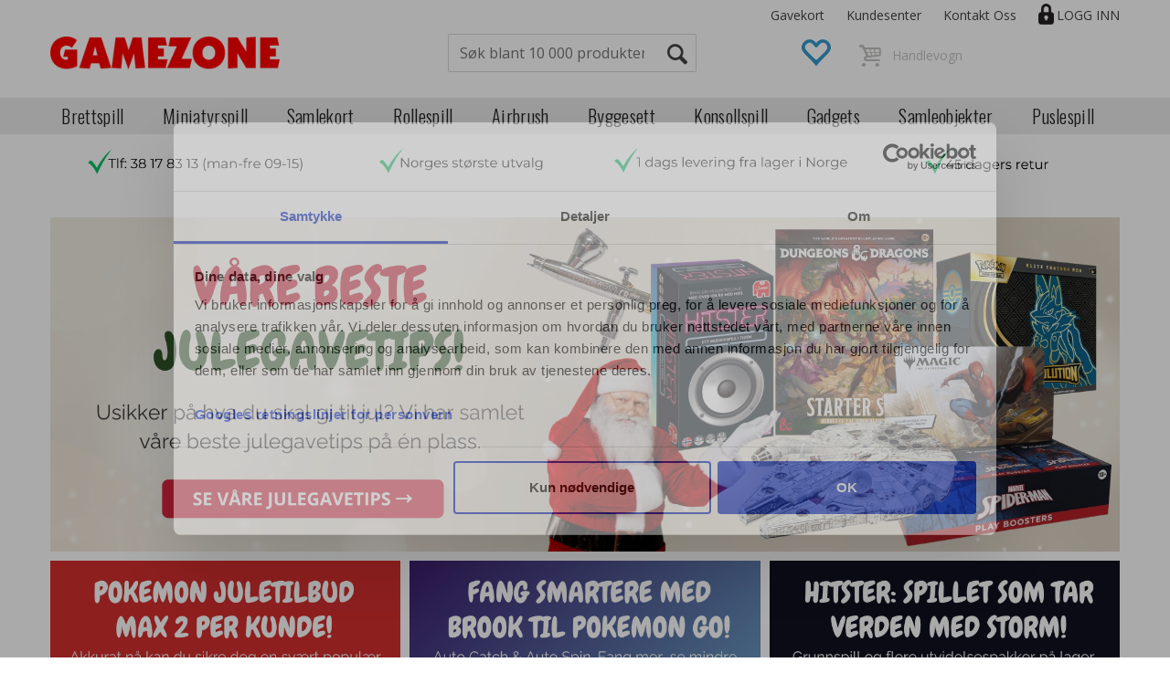

--- FILE ---
content_type: text/html; charset=utf-8
request_url: https://gamezone.no/
body_size: 52124
content:

<!doctype html>
<html id="htmlTag" lang= "no">
<head id="ctl00_Head1"><meta http-equiv="X-UA-Compatible" content="IE=edge" /><meta http-equiv="Content-Type" content="text/html;charset=utf-8" /><meta name="format-detection" content="telephone=no" /><meta name="viewport" content="width=device-width, initial-scale=1, shrink-to-fit=no"><title>Gamezone.no - Norsk nettbutikk Spill Brettspill Gadgets Godteri - Gamezone.no</title><link id="ctl00_LnRss" rel="alternate" type="application/rss+xml" title="Produktnyheter" href="/WebPages/produkt/rss.aspx" /><script data-cookieconsent="ignore">     window.dataLayer = window.dataLayer || [];     function gtag() {         dataLayer.push(arguments);     }     gtag("consent", "default", {         ad_personalization: "denied",         ad_storage: "denied",         ad_user_data: "denied",         analytics_storage: "denied",         functionality_storage: "denied",         personalization_storage: "denied",         security_storage: "granted",         wait_for_update: 500,     });     gtag("set", "ads_data_redaction", true);     gtag("set", "url_passthrough", false); </script>
	<link rel="preconnect" href="https://ajax.googleapis.com">
<script type="text/javascript">
	WebFontConfig = {
		
			google: {
				families: ['Oswald:300,400,600','Open+Sans:400,700:latin']
			},
		
    };

	(function(d) {
	            var wf = d.createElement('script'), s = d.scripts[d.scripts.length - 1];
	            wf.src = 'https://ajax.googleapis.com/ajax/libs/webfont/1.6.26/webfont.js';
	            wf.async = true;
	            s.parentNode.insertBefore(wf, s);
	        
	})(document); 


</script>
<meta name="google-site-verification" content="t0KawILE1mUqJz9IeQlK5p7fWitOryXRrobqeTfXUuE" /><script type="text/javascript" data-source="/dist/js/main-styles.098c7ad39da0dc54c63b.js"> "use strict";
(self["webpackChunkmcweb3"] = self["webpackChunkmcweb3"] || []).push([[899],{

/***/ 1234:
/***/ (function() {

// extracted by mini-css-extract-plugin


/***/ }),

/***/ 1323:
/***/ (function() {

// extracted by mini-css-extract-plugin


/***/ }),

/***/ 3370:
/***/ (function() {

// extracted by mini-css-extract-plugin


/***/ }),

/***/ 3992:
/***/ (function() {

// extracted by mini-css-extract-plugin


/***/ }),

/***/ 4390:
/***/ (function() {

// extracted by mini-css-extract-plugin


/***/ }),

/***/ 4925:
/***/ (function() {

// extracted by mini-css-extract-plugin


/***/ }),

/***/ 5332:
/***/ (function() {

// extracted by mini-css-extract-plugin


/***/ }),

/***/ 6197:
/***/ (function() {

// extracted by mini-css-extract-plugin


/***/ }),

/***/ 6276:
/***/ (function() {

// extracted by mini-css-extract-plugin


/***/ }),

/***/ 6303:
/***/ (function() {

// extracted by mini-css-extract-plugin


/***/ }),

/***/ 7024:
/***/ (function() {

// extracted by mini-css-extract-plugin


/***/ }),

/***/ 7652:
/***/ (function() {

// extracted by mini-css-extract-plugin


/***/ }),

/***/ 7714:
/***/ (function() {

// extracted by mini-css-extract-plugin


/***/ }),

/***/ 8460:
/***/ (function() {

// extracted by mini-css-extract-plugin


/***/ }),

/***/ 8685:
/***/ (function() {

// extracted by mini-css-extract-plugin


/***/ }),

/***/ 9616:
/***/ (function() {

// extracted by mini-css-extract-plugin


/***/ })

},
/******/ function(__webpack_require__) { // webpackRuntimeModules
/******/ var __webpack_exec__ = function(moduleId) { return __webpack_require__(__webpack_require__.s = moduleId); }
/******/ __webpack_require__.O(0, [188], function() { return __webpack_exec__(3370), __webpack_exec__(6303), __webpack_exec__(4925), __webpack_exec__(7714), __webpack_exec__(8460), __webpack_exec__(6197), __webpack_exec__(3992), __webpack_exec__(7024), __webpack_exec__(7652), __webpack_exec__(8685), __webpack_exec__(1323), __webpack_exec__(5332), __webpack_exec__(9616), __webpack_exec__(4390), __webpack_exec__(6276), __webpack_exec__(1234); });
/******/ var __webpack_exports__ = __webpack_require__.O();
/******/ }
]);
//# sourceMappingURL=main-styles.098c7ad39da0dc54c63b.js.map</script><script type="text/javascript" data-source="/dist/js/master-theme-styles-d4.f5011cd36ef4faa49357.js"> "use strict";
(self["webpackChunkmcweb3"] = self["webpackChunkmcweb3"] || []).push([[409],{

/***/ 3806:
/***/ (function() {

// extracted by mini-css-extract-plugin


/***/ })

},
/******/ function(__webpack_require__) { // webpackRuntimeModules
/******/ var __webpack_exec__ = function(moduleId) { return __webpack_require__(__webpack_require__.s = moduleId); }
/******/ var __webpack_exports__ = (__webpack_exec__(3806));
/******/ }
]);
//# sourceMappingURL=master-theme-styles-d4.f5011cd36ef4faa49357.js.map</script><link href="/dist/js/188.507e4efa1870f0a24752.css" rel="stylesheet" type="text/css" /><link href="/dist/js/main-styles.098c7ad39da0dc54c63b.css" rel="stylesheet" type="text/css" /><link href="/dist/js/master-theme-styles-d4.f5011cd36ef4faa49357.css" rel="stylesheet" type="text/css" /><link href="/api-no-session/stylesheet/combined/GamezoneD4.css?version=775" rel="stylesheet" type="text/css" /><link rel="shortcut icon" type="image/x-icon" href="/favicon.ico?dev=abcdefgh"></link><meta name="description" content="Norges største nettbutikk for spill, brettspill, godteri, gadgets, warhammer, magic mm. Suverene priser og lynrask levering." /><meta name="keywords" content="Gamezone.no - Norsk nettbutikk Spill Brettspill Gadgets Godteri" /><meta name="google-site-verification" content="toAG69WJWABdDUOxs4aevd9ERJghroI9pd7T6oqwAbs" /></head>
<body id="ctl00_MyBody" class=" hold-transition body-out fav-body mc-filter-left fullview layoutver4 lang-1 mobilemenu-sm sort-filter listtype-grid mode-normal gamezone-no customer-private body-default page-id-1003001  department-id-1003001 body-menu-level-0 search-expanded pagetype-Start d4-immediate-loading login-type-  not-logged-in img-module-ver-1    ">
    <div id="cache-refresh-portal"></div>
<script type="text/javascript">
        window.D4LinkArraySetup = [];
        window.D4AiActive = true;
        window.D4AiRegisterStats = false;
    </script>

    <script src="/scripts/storage.js?v=LRoFsfG_RvRw83zBr0u86eszmVwpW6P0qzdSOQymm8Y1" rel="preload" as="script"></script><script type="text/javascript">window.StorageService.storeScriptLookup([
  {
    "Key": "~/scripts/web.js",
    "Url": "/scripts/web.js?v=SkSOcsR3ogPJha8_A7AmfE-I0_oGvBUTspZtjP7VUiU1"
  },
  {
    "Key": "~/scripts/publisher.js",
    "Url": "/scripts/publisher.js?v=ajQA2E_uI_lk6ItZauezcn-jWYlh5Yujo-HX0Esnwgk1"
  },
  {
    "Key": "~/scripts/ckeditor.js",
    "Url": "/scripts/ckeditor.js?v=ajQA2E_uI_lk6ItZauezcn-jWYlh5Yujo-HX0Esnwgk1"
  },
  {
    "Key": "~/scripts/admin-panel.js",
    "Url": "/scripts/admin-panel.js?v=TXR12Bj3a5U463MELi-oQ9zK29T4R3Ta61Or1CGwYN81"
  },
  {
    "Key": "~/scripts/SearchDebug.js",
    "Url": "/scripts/SearchDebug.js?v=wZUeondUM2ZF0Q_maqPWRSh33OIMws3cwgx-CGQMV6c1"
  },
  {
    "Key": "~/scripts/FreightReport.js",
    "Url": "/scripts/FreightReport.js?v=ITKjvIK9Fe7cGgflEC1wlLa_KuVYRJc-ymH6jGmr9rQ1"
  },
  {
    "Key": "~/scripts/web-2016.js",
    "Url": "/scripts/web-2016.js?v=RNWg07bAjOVEMnZt3ToCr7YgsnC87G9yBAqDd2UyZvI1"
  },
  {
    "Key": "~/scripts/web-defered-2016.js",
    "Url": "/scripts/web-defered-2016.js?v=3_f99mOUH_Y9pcQZiNIyRWwOitx0QZSaXYP0N5vVuSg1"
  },
  {
    "Key": "~/scripts/postloginview.js",
    "Url": "/scripts/postloginview.js?v=IruHMr9Jz70Q_OM0i1n6FSUz_jXZTOrwnZss5N-UZY41"
  },
  {
    "Key": "~/scripts/productlistbuy.js",
    "Url": "/scripts/productlistbuy.js?v=N6lU8XkeDT2SBsbiQ9SQqTsrqa9ZxQRl-Fb1oMM6JE41"
  },
  {
    "Key": "~/scripts/productlistfilter.js",
    "Url": "/scripts/productlistfilter.js?v=JG7sSyHNoiqYG4immpmC8dA_9spqBHxKE_8iCle31qI1"
  },
  {
    "Key": "~/scripts/productlistprice.js",
    "Url": "/scripts/productlistprice.js?v=JWnM-aEUAdHlY1reDgnUZmXdkeM7wgy56ZX_yz5wVZM1"
  },
  {
    "Key": "~/scripts/productlistfavorites.js",
    "Url": "/scripts/productlistfavorites.js?v=tMvAnRbpFibN4GPZBfkHsKmuS4plNyPOv8cXym2Z3jk1"
  },
  {
    "Key": "~/scripts/campaigncode.js",
    "Url": "/scripts/campaigncode.js?v=moTSX2rFSFRToSIXjyoe59UncSdHdPg1YgIjMppZRsE1"
  },
  {
    "Key": "~/scripts/product-info.js",
    "Url": "/scripts/product-info.js?v=221vZ6f1aAn6_UucKArI6XzGQLVlmYcRUeqsoTFrPog1"
  },
  {
    "Key": "~/scripts/common.js",
    "Url": "/scripts/common.js?v=BQlbHOdQJofmNew_lcknKyFa0p0cjXDQjiegQqleDuA1"
  },
  {
    "Key": "~/scripts/favorite.js",
    "Url": "/scripts/favorite.js?v=0XtC4FbPk0JL0uXY9PDVct8JsToe4vBi0P9KWF8A15I1"
  },
  {
    "Key": "~/scripts/autocampaigns.js",
    "Url": "/scripts/autocampaigns.js?v=rz_9LdSOEpQWlV3XqAKwH9e_9lR86FGFjunnGJ8TPUs1"
  },
  {
    "Key": "~/scripts/attributeselector.js",
    "Url": "/scripts/attributeselector.js?v=_C5tO9-x6E2-pG6Ih_YCdeKbCqRZdFsGgzrSjFVD98c1"
  },
  {
    "Key": "~/scripts/specialoffers.js",
    "Url": "/scripts/specialoffers.js?v=4m6NGxc_sm3dNDvyYnDk7ChpmIsEBg0PPKAIcSfmC1w1"
  },
  {
    "Key": "~/scripts/askforpriceview.js",
    "Url": "/scripts/askforpriceview.js?v=xBM0bHunlWH-jLkhygRotw2S5Hd6HqXr0jVKJmGLbHM1"
  },
  {
    "Key": "~/scripts/depid.js",
    "Url": "/scripts/depid.js?v=2s1i-xlG9hj_cEXLyCvQ7i3JqBmSa3PoqbZQ6ErOwqo1"
  },
  {
    "Key": "~/scripts/quantity-discount-2016.js",
    "Url": "/scripts/quantity-discount-2016.js?v=dUgAEglxPNdxF-1c7i26Odf3KqohMPu3DgJcEbsckjc1"
  },
  {
    "Key": "~/scripts/eniro.js",
    "Url": "/scripts/eniro.js?v=YyllzD7vF_HJvLhREER44JnR_DqOIktSBLz6f0sMMHk1"
  },
  {
    "Key": "~/scripts/variantmatrixview.js",
    "Url": "/scripts/variantmatrixview.js?v=aLlx_kmEu_gJk06j_eu7GiByI65KQRv29FBRL_lcB3g1"
  },
  {
    "Key": "~/scripts/loginCheckoutView.js",
    "Url": "/scripts/loginCheckoutView.js?v=4lPNPotbnLSfRsM_Aq7gaLtqxiAXoI6BbrdVemPRaLo1"
  },
  {
    "Key": "~/scripts/web-4.0.js",
    "Url": "/scripts/web-4.0.js?v=d109wuf1vkOHrf4AvCzs35BovsMHjZCHffHO7jWN3zk1"
  },
  {
    "Key": "~/scripts/storage.js",
    "Url": "/scripts/storage.js?v=LRoFsfG_RvRw83zBr0u86eszmVwpW6P0qzdSOQymm8Y1"
  },
  {
    "Key": "~/scripts/web-orderbook.4.0.js",
    "Url": "/scripts/web-orderbook.4.0.js?v=S3-e3e27mNnCzjfTvx40Yx_oPrmyEbbet0xautqaDdQ1"
  },
  {
    "Key": "~/scripts/orderbookManager.js",
    "Url": "/scripts/orderbookManager.js?v=xyqaoQatWwY-cXyVq0xWil6nOHEnV71oI2Ws6M8zSxM1"
  },
  {
    "Key": "~/scripts/gaia-all.js",
    "Url": "/scripts/gaia-all.js?v=rwmPuPOBUnaf7er1xDWzSoU94yDYTrM0Y7G0_TskBG81"
  },
  {
    "Key": "~/scripts/product-infoD4.js",
    "Url": "/scripts/product-infoD4.js?v=jmSFYU5OCK9MD0y-o8QI1UZUUYxNWeriLoUAj7cscGI1"
  },
  {
    "Key": "~/scripts/web-defered-4.0.js",
    "Url": "/scripts/web-defered-4.0.js?v=XOeFYu3PSACS_lDfGZMQTe8d7C-kffljZq0X2meFUhI1"
  },
  {
    "Key": "~/scripts/render-utils.js",
    "Url": "/scripts/render-utils.js?v=XGrb9PcgSgrNQj0WkaT7YC9d_o9FG6uiVaDHvpZHbsU1"
  },
  {
    "Key": "~/scripts/productlistsorter.js",
    "Url": "/scripts/productlistsorter.js?v=i82VvJRNQ5Bq3zVzYKCmbEN4FaO46lvO2g4LxmJBaOk1"
  },
  {
    "Key": "~/scripts/bidbanner.js",
    "Url": "/scripts/bidbanner.js?v=LpSODu-M5cDOKLI_lAlSd6-GrD67d_fN5SQeR54mzQY1"
  },
  {
    "Key": "~/scripts/product-info-utils.js",
    "Url": "/scripts/product-info-utils.js?v=WUfpMFb7Ishi0OTxsRifgNaWSdFA89cpOHGsEyS5gqo1"
  },
  {
    "Key": "~/scripts/web-defered-giftcard.4.0.js",
    "Url": "/scripts/web-defered-giftcard.4.0.js?v=4hepn6FfmutUJagX7qEW-9moMPZQHaknBKC-s8Jz8aA1"
  },
  {
    "Key": "~/scripts/variantmatrixview-d4.js",
    "Url": "/scripts/variantmatrixview-d4.js?v=qGMTc0P_B3CJYJvmnhU_ekpjEV7j2rZsKDYpqwTKtPU1"
  },
  {
    "Key": "~/scripts/customerregistration.js",
    "Url": "/scripts/customerregistration.js?v=uOWPqvYKZrffARMQAczLTh8vN2oDfwOWnOd9LkFByRM1"
  },
  {
    "Key": "~/scripts/knockout.simplegrid.js",
    "Url": "/scripts/knockout.simplegrid.js?v=L0eFeIXNNCovuWuhmNs5qKWz-q9IKSNBQfEq4TeJzL41"
  },
  {
    "Key": "~/scripts/delete-customer.js",
    "Url": "/scripts/delete-customer.js?v=XvCQf3Enz2BuelHfpl2sF-3ESfSWFoESpib16ahbJmU1"
  },
  {
    "Key": "~/scripts/publisher-d4.js",
    "Url": "/scripts/publisher-d4.js?v=37nwJzZAWNo1PXbtYsw9EMbe9SjOFORTEmq_OQKpMqU1"
  },
  {
    "Key": "~/scripts/favorite-d4.js",
    "Url": "/scripts/favorite-d4.js?v=X_NBtcgGw9l2n7rjKXte9WyZWh5-USK9WQX--ueaQpc1"
  },
  {
    "Key": "~/scripts/giftcard-d4-purchase.js",
    "Url": "/scripts/giftcard-d4-purchase.js?v=jx8Ow4K1gULfYdTzjxuODdAcrv3rMb2nk28Ufy3qjio1"
  },
  {
    "Key": "~/scripts/giftcard-d4-receipt.js",
    "Url": "/scripts/giftcard-d4-receipt.js?v=aocqH1kGgXovMtcvlKwIB4x8aTDqJvXGx4H559Ko9TA1"
  },
  {
    "Key": "~/scripts/giftcard-d4-portal.js",
    "Url": "/scripts/giftcard-d4-portal.js?v=fIcCy7mHFvZQRHfdVt7zJrzsY_UTQT5djU0wlIiPmNY1"
  },
  {
    "Key": "~/scripts/d4reviews.js",
    "Url": "/scripts/d4reviews.js?v=3w6MFIxFm3bVXaJbaP4poj3hAxYhAznm-rjEs3pi04Y1"
  },
  {
    "Key": "~/scripts/quantity-discount.js",
    "Url": "/scripts/quantity-discount.js?v=dUgAEglxPNdxF-1c7i26Odf3KqohMPu3DgJcEbsckjc1"
  },
  {
    "Key": "~/scripts/productminprice.js",
    "Url": "/scripts/productminprice.js?v=B-hzjwCKb0gCEb4Cx6MOhKgZ_YhGOI0NY9IUPS5CPak1"
  },
  {
    "Key": "~/css/master/common.css",
    "Url": "/css/master/common.css?v=dhv_udQOYfADpvClGfxO5_ACfPivlNeSPdIN9gW7b141"
  },
  {
    "Key": "~/css/publisher/publisher.css",
    "Url": "/css/publisher/publisher.css?v=xd_MHEizfvjgFDOiJAD19COxFVOoErwzh-hXuCOFBck1"
  },
  {
    "Key": "~/css/menu.responsive.css",
    "Url": "/css/menu.responsive.css?v=UGbUNbO-JrDXBLzZKbQjJ7WoNx79JUnL47pj8W5e4xg1"
  }
]) </script><script src="/scripts/web-4.0.js?v=d109wuf1vkOHrf4AvCzs35BovsMHjZCHffHO7jWN3zk1"></script>

    
	<!-- GTM Data Layer -->
	<script>
	    window.dataLayer =  window.dataLayer ||  [];
	</script>

	
		<script>
		    dataLayer.push({             
                'IsSpider': 'True',
                'AvsenderId': '1',
		        'loggedIn': 'False',
                'customerType': 'Privat',
                'PriceIncVat': 'True',
                'CustomerOrgNbr': '',
		        'EAN': '',
		        'Brand': '',
		        'event': 'home',
		        'customerID': '241112',
		        'SiteType': 'd',
		        'RetailPrice': '',
		        'BreadCrumb': 'Gamezone.no - Norsk nettbutikk Spill Brettspill Gadgets Godteri',
                'CustomerGroup': '',
		        'PaymentMethod': '',
		        'ProductID': '',
		        'ProductAltId': '',
		        'AllProductIds': [],
                'TransactionData': [ ]
                
		    });
        </script>
	
		
			<script>
			    dataLayer.push({
			        'ecomm_pagetype': 'home',
			        'ecomm_pcat': '',
			        'ecomm_pname': '',
			        'ecomm_pvalue': '',
			        'ecomm_totalvalue': '',
			        'ecomm_prodid': '' 
			    });
			</script>
		
		<script>
            dataLayer.push({
                'email': '',
                'FirstName': '',
                'Surname': '',
                'CompanyName': '',
                'ContactId': '',
                'CustomerOrgNbr': '',
                'PrivatePhoneNo': '',
                'DirectPhoneNo': '',
                'PostCode': ''
            });
        </script>
    
		<script>
            dataLayer.push({
                'Email_SHA256': '',
                'FirstName_SHA256': '',
                'Surname_SHA256': '',
                'CompanyName_SHA256': '',
                'PrivatePhoneNo_SHA256': '',
                'DirectPhoneNo_SHA256': '',
                'PostCode_SHA256': ''
            });
        </script>
    

	<!-- GA4 dataLayer-->

    

	<!-- Google Tag Manager container script-->
	<script>
        
        const formHead = document.querySelector('head');
       

        formHead.addEventListener('readyForGtm', function(){
        
        (function(w, d, s, l, i) {
                    w[l] = w[l] || [];
                    w[l].push({
                        'gtm.start':
	                new Date().getTime(),

                event: 'gtm.js'
	        });
	        var f = d.getElementsByTagName(s)[0],
                j = d.createElement(s),
                dl = l != 'dataLayer' ? '&l=' + l : '';
            j.async = true;
	        j.src =
	            '//www.googletagmanager.com/gtm.js?id=' + i + dl;
            
	        f.parentNode.insertBefore(j, f);
	    })(window, document, 'script', 'dataLayer', 'GTM-WJX6D5');
            });

        
    </script>

	<!-- End Google Tag Manager -->


<div id="d-size" class="hidden" data-size="lg" data-size-set="False"></div>

<div id="hidden-nodeid" style="visibility: hidden; height: 0px;">
    1003001
</div>
<div id="hidden-search-url" style="visibility: hidden; height: 0px;">/search</div>

<div id="hidden-theme" style="visibility: hidden; height: 0px;">
    GamezoneD4
</div>
<div id="hidden-images-sizes" style="visibility: hidden; height: 0px;">
    <script language="javascript" type="text/javascript">var _imageSizeList = new Array(32,64,128,256,480,768,992,1200);</script>
</div>

<!--Update icon start-->
<div id="UpdateIcon" style="display: none;" class="UpdateControlModal">
    <div class="UpdateControlModalContent2"></div>
</div>


<div id="rhs-popup-sidebar"></div>
<div id="center-tiny-popup"></div>
<span id="backorder-popup-parent"></span>
<div id="o-wrapper" class="o-wrapper">

<form name="form1" method="post" action="./" id="form1">
<div>
<input type="hidden" name="__EVENTTARGET" id="__EVENTTARGET" value="" />
<input type="hidden" name="__EVENTARGUMENT" id="__EVENTARGUMENT" value="" />

</div>

<script type="text/javascript">
//<![CDATA[
var theForm = document.forms['form1'];
if (!theForm) {
    theForm = document.form1;
}
function __doPostBack(eventTarget, eventArgument) {
    if (!theForm.onsubmit || (theForm.onsubmit() != false)) {
        theForm.__EVENTTARGET.value = eventTarget;
        theForm.__EVENTARGUMENT.value = eventArgument;
        theForm.submit();
    }
}
//]]>
</script>



<script type="text/javascript">
//<![CDATA[
PageLoad(true);//]]>
</script>

    <input type="hidden" name="ctl00$EnsureGaiaIncludedField" id="ctl00_EnsureGaiaIncludedField" /><!-- Ikke fjern denne. Alle sider må minst inneholde 1 gaiakomponent så lenge vi bruker gaia-->
    
<div class="modal fade" id="center-popup" tabindex="-1" role="dialog" aria-labelledby="center-popup">
	<div class="modal-dialog modal-lg">
		<div class="modal-content">
            <div class="lightbox-close" onclick="PubSub.publish(mcWeb.lightbox.events.onHideLightbox);" ></div>	      
			<div class="modal-body">
					<div id="refresh-center" class="refresh-center" style="display: none">
						<div class="refresh-center-item">
							<div class="refresh-center-ico"><i class="icon-spinner animate-spin"></i></div>
							<div class="refresh-txt">
								Oppdaterer, vennligst vent...
							</div>
						</div>
					</div>
				<div id="lightbox-placeholder" class="center-placeholder"></div>
				<div id="lightbox-placeholder2" class="center-placeholder"></div>
			</div>
		</div>
	</div>
</div>

<script language="javascript" type="text/javascript">
	jQuery(function () { mcWeb.hash.init(); });
</script>

    
    


<div id="InstSearchDiv" style="position:absolute; z-index:110;display: none;" class="stop-ajax-rendering">
		<div class="InstantSearch">
		    <div class="resultcolumn">
				<div  class="d4-instant-search-other-hits" data-bind="visible: OtherSearchesText().length > 0">
                    <h3 class="d4-instant-search-divider" data-bind="text: OtherSearchesText"></h3>
                </div>
                <div class="d4-instant-search-products" data-bind="visible: products().length > 0">
                    <h3 class="d4-instant-search-divider">Produkter</h3>
			        <table>
				        <tbody data-bind="template: { name: 'searchresult-template', foreach: products }, visible: products != null && products().length > 0">
				        </tbody>
					        <tfoot>
						        <tr data-bind="visible: TotalHits() > 0">
							        <td colspan="2" class="italic cursor">
								        Antall treff:&nbsp;<span data-bind="text: TotalHits"></span>  
							        </td>

                                    <td colspan="2" class="italic cursor">
								        <a data-bind="event: {click:mcWeb.instantSearch.doSearch}" >Se hele resultatet...&nbsp;</a>  
							        </td>
						        </tr>
				        </tfoot>
			        </table>
                </div>
                <div  class="d4-instant-search-cat" data-bind="visible: ShowCategories()">
                    <h3 class="d4-instant-search-divider">Kategorier</h3>
                    <div data-bind="template: { name: 'searchresult-cat-template', foreach: categories }"></div>
                </div>
                <div class="d4-instant-search-brands" data-bind="visible: ShowBrands()">
                    <h3 class="d4-instant-search-divider">Merker</h3>
                     <div data-bind="template: { name: 'searchresult-brand-template', foreach: brands }"></div>
                </div>

                <div class="d4-instant-search-brands" data-bind="visible: ShowBrandNames()">
                    <h3 class="d4-instant-search-divider">Merkenavn</h3>
                     <div data-bind="template: { name: 'searchresult-brandname-template', foreach: brandnames }"></div>
                </div>

		        <div class="d4-instant-search-articles" data-bind="visible: ShowArticles() && TotalArticleHits() > 0 && ! ShowArticlesRHS()">
		            <h3 class="d4-instant-search-divider">Artikler</h3>
		            <div data-bind="template: { name: 'searchresult-article-template', foreach: articles }"></div>
		            Antall artikler funnet:&nbsp;<span data-bind="text: TotalArticleHits"></span>  
		        </div>
		    </div>
            <div class="instant-search-preview-column">
                <div class="d4-instant-search-preview d4-instant-search-loadbyajax" data-bind="visible: ShowPreview()">
                    <div id="ctl00_InstSrch_WPAInstantSearchPreview_Pnl2" class="load-first">

</div>

<div id="A100419" class="load-later   is-system-area"><div id="Field_InstantSearchProductPreview12721" class=" NoSlide web-pub-field container field-container-12721  readonly layout-d4_x1" data-field-id="12721" data-popup="0" data-popup-plc="0" data-lt="53" data-sf="0">
	<div class="row">
		<div id="A100419F12721N1003001" class="ajax-field inner-layout-container not-loaded" data-use-specific-layout="False" data-plid="0" data-area-id="InstantSearchProductPreview" data-field-id="12721" data-userkey="12721" data-grouped-variants="False" data-node-id="1003001" data-manufacturerid="0" data-loaded-status="False" data-layoutid="120029" data-sf="0" data-listing-type="53" data-fieldcontainerid="12721">

		</div>
	</div>
</div></div>


                </div>
		        <div class="d4-instant-search-accessories d4-instant-search-loadbyajax" data-bind="visible: ShowAccessories">
		            <h3 class="d4-instant-search-divider">Tilbehør</h3>
		            <div id="ctl00_InstSrch_WPAInstantSearchAccessories_Pnl2" class="load-first">

</div>

<div id="A100420" class="load-later   is-system-area"><div id="Field_InstantSearchProductAccessories12722" class=" NoSlide web-pub-field container field-container-12722  readonly layout-d4_x4" data-field-id="12722" data-popup="0" data-popup-plc="0" data-lt="3" data-sf="0">
	<div class="row">
		<div id="A100420F12722N1003001" class="ajax-field inner-layout-container not-loaded" data-use-specific-layout="False" data-plid="0" data-area-id="InstantSearchProductAccessories" data-field-id="12722" data-userkey="12722" data-grouped-variants="False" data-node-id="1003001" data-manufacturerid="0" data-loaded-status="False" data-layoutid="120032" data-sf="0" data-listing-type="3" data-fieldcontainerid="12722">

		</div>
	</div>
</div></div>


                </div>
		        <div class="d4-instant-search-alternatives d4-instant-search-loadbyajax" data-bind="visible: ShowAlternatives">
		            <h3 class="d4-instant-search-divider">Alternativer</h3>
		            <div id="ctl00_InstSrch_WPAInstantSearchAlternative_Pnl2" class="load-first">

</div>

<div id="A100421" class="load-later   is-system-area"><div id="Field_InstantSearchProductAlternatives12723" class=" NoSlide web-pub-field container field-container-12723  readonly layout-d4_x4" data-field-id="12723" data-popup="0" data-popup-plc="0" data-lt="2" data-sf="0">
	<div class="row">
		<div id="A100421F12723N1003001" class="ajax-field inner-layout-container not-loaded" data-use-specific-layout="False" data-plid="0" data-area-id="InstantSearchProductAlternatives" data-field-id="12723" data-userkey="12723" data-grouped-variants="False" data-node-id="1003001" data-manufacturerid="0" data-loaded-status="False" data-layoutid="120032" data-sf="0" data-listing-type="2" data-fieldcontainerid="12723">

		</div>
	</div>
</div></div>


                </div>

                <div class="d4-instant-search-articles d4-instant-search-loadbyajax" data-bind="visible: ShowArticlesRHS">
		            <h3 class="d4-instant-search-divider">Artikler</h3>
		            <div id="ctl00_InstSrch_WPAInstantSearchArticles_Pnl2" class="load-first">

</div>

<div id="A100466" class="load-later  is-advanced-area "></div>


                    Antall artikler funnet:&nbsp;<span data-bind="text: TotalArticleHits"></span>  
                </div>
            </div>
            
		    <script type="text/html" id="searchresult-article-template">
		        <span class="d4-instant-search-article">
		            <a class="NoUnderLine" data-bind="attr:{ href: ArticleLink, tabindex: TabIndex}">
		                <span  data-bind="html: ArticleTitle"></span>
		            </a>
		        </span>
		    </script>
            
		    <script type="text/html" id="searchresult-cat-template">
                <span class="d4-instant-search-category">
                    <a class="NoUnderLine" data-bind="attr:{ href: CatLink, tabindex: TabIndex}">
                        <span  data-bind="html: CatName"></span>(<span  data-bind="text: CatCount"></span>)
                    </a>
                </span>
            </script>
            
		    <script type="text/html" id="searchresult-brand-template">
		        <span class="d4-instant-search-brand">
		            <a class="NoUnderLine" data-bind="attr:{ href: BrandLink, tabindex: TabIndex}">
		            <span  data-bind="html: BrandName"></span>(<span  data-bind="text: BrandCount"></span>)
		          </a>
                </span>
		    </script>

            <script type="text/html" id="searchresult-brandname-template">
		        <span class="d4-instant-search-brand">
		            <a class="NoUnderLine" data-bind="attr:{ href: BrandLink, tabindex: TabIndex}">
		            <span  data-bind="html: BrandName"></span>
		          </a>
                </span>
		    </script>

			<script type="text/html" id="searchresult-template">
				<tr data-bind="css: { 'active': $parent.CurrentPlid() == ProduktLagerID}">
					<td class="Left">
						<div class="ProduktImg" data-bind="html: ImageTag"></div>
					</td>
					<td>
						<a class="NoUnderLine" data-bind="attr:{ href: ProduktLink, tabindex: TabIndex}, event: {mouseover:$parent.PreviewCurrentProduct}">
							<span data-bind="html: ProduktDesc1"></span><br />
							<span  data-bind="html: ProduktDesc2"></span>
						</a>
					</td>
                    <td>
                        <span class="bold" data-bind="html: Price"></span>
                    </td>
                    <td>
                        <button type="button" class="btn btn-default preview-button" title="Quick View+" data-bind="event: {click:$parent.PreviewCurrentProduct}" ><i class="glyphicon glyphicon-info-sign"></i></button>
                    </td>
				</tr>    
			
		    </script>

		</div>
	</div> 
		
	
  
	


    <div class="wrapper">

        

        <!-- Content Wrapper. Contains page content -->
        <div class="content-wrapper">
            
            <div class="DoNotShowPricesSpan">
                
            </div>
            
            <header class="headroom header--fixed hide-from-print m-header-dock" role="banner"><div class="container header-inner"><div class="row"><div style="clear: both"></div><a class="header-logo" href="/"><img class="HeaderLogo" src="/App_Themes/MASTER/images/1px_transparent.png" alt=""></img></a><div class="header-main fav-header"><div class="login-container">

<div class="login-details">
    <a id="customerServiceLink" class="kundersenterIcon" rel="nofollow" aria-label="Kundesenter" href="/kundesenter"></a>
    <a id="loginuser" class="LoginUserInfo" aria-label="Login user info" href="/kundesenter"></a>
    
</div>
<div id="loginout-content" class="LogInButtonContainer" ><a id="loginout" class="LogInButton" href="#login">Logg inn</a>
</div>
</div><div class="top-menu">

<div class="TopMenu">

	
			<h3 class="TopMenuItem nid-2022649">
				
				

				<a class='InfoMenu '
				  style=''
					href='/purchase-giftcard' 
					target='_blank'
					title='Gavekort'
				>Gavekort</a>
			</h3>
		<img id="ctl00_HeaderArea1_ctl00_infomenu_RepeaterProductMenu_ctl01_ImageSepImg" class="ImageSepImg" src="App_Themes/Demonstrare4Dummy/Images/SeperatorArrow.gif" alt="|" style="border-width:0px;" />
			<h3 class="TopMenuItem sid-1000007">
				
				

				<a class='InfoMenu '
				  style=''
					href='/kundesenter' 
					target='_self'
					title=''
				>Kundesenter</a>
			</h3>
		<img id="ctl00_HeaderArea1_ctl00_infomenu_RepeaterProductMenu_ctl03_ImageSepImg" class="ImageSepImg" src="App_Themes/Demonstrare4Dummy/Images/SeperatorArrow.gif" alt="|" style="border-width:0px;" />
			<h3 class="TopMenuItem sid-1000009">
				
				

				<a class='InfoMenu '
				  style=''
					href='/kontaktoss' 
					target='_self'
					title=''
				>Kontakt Oss</a>
			</h3>
		

	
	
</div>
</div><div id="m-search"><i class="icon-search"></i></div><div class="small-cart-onpage"><div id="mcweb-cartsmall-cartsmall" class="knockout-bind">
	



<div class="cart-small-links cart-small-favorite pull-right col-xs-12">


    <div class="cart-small-fav" data-bind="visible: (favoriteCount() > -1 && isVisible())" style="display: none;">
        <a class="btn-fav-cart btn btn-link" data-bind="attr: { href: favoriteCartUrl }">
            <i class="glyphicon " data-bind="css: { 'glyphicon-heart-empty heart-empty': favoriteCount() < 1, 'glyphicon-heart heart-full': favoriteCount() > 0 }"></i>
            <span class="fav-cart-text" data-bind="visible: favoriteCount() > 0, text: favoriteCount()"></span>
        </a>
    </div>
    

    <div class="cart-small" role="region" aria-label="Shopping Cart" data-bind="css: { 'btn-group': cartItems().length > 0 }">
        <!-- EJ 133650 : Removed data-trigger="focus", causes problems with CNET -->
        <a tabindex="0" class="cart-small-trigger btn btn-default" data-bind="visible: cartItems().length >= 0, css: { 'cart-small-has-item': cartItems().length > 0 }, popover: { html: true, titleid: 'small-cart-title', contentid: 'small-cart-content', contentClass: 'cart-small-popover' + (OrderbookActive ? ' cart-small-orderbook' : '') }"
            style="display: none; border: none;">

            <span class="cart-small-icon">
                <i class="icon-basket" data-bind="visible: isVisible()" style="display: none;"></i>
            </span>

            <span class="cart-small-empty" data-bind="visible: (cartItems().length < 1 && isVisible() && isCartItemsSet() && OrderbookDate() == '')" style="display: none;">
                Ingen varer i handlevognen
            </span>
            <span class="cart-small-empty" data-bind="visible: (cartItems().length < 1 && isVisible() && isCartItemsSet() && OrderbookDate() != '')" style="display: none;">
                Ingen varer i ordreboka
            </span>
            <span class="cart-small-empty" data-bind="visible: (cartItems().length < 1 && isVisible() && isCartItemsSet() && OrderbookDate() != '' && orderbooks() != null && orderbooks().length > 0), text: cartName" style="display: none;"></span>

            <span class="cart-small-load" data-bind="visible: !isVisible()">
                <i class="icon-spinner animate-spin"></i>
            </span>
            <span class="cart-small-items" data-bind="visible: (cartItems().length > 0 && isVisible())" style="display: none;">
                <span class="cart-small-count" data-bind="text: itemCount()"></span>
                <span class="cart-small-product" data-bind="visible: (itemCount() == 1 && isVisible())">
                    produkt
                </span>
                <span class="cart-small-product" data-bind="visible: (itemCount() > 1 && isVisible())">
                    produkter
                </span>

                <span class="cart-small-product-txt" data-bind="css: { 'inkvat': chkPriceIncExVat() }">
                    <!-- ko if: (!chkPriceIncExVat() && !showLeasingCosts()) -->
                    <span class="small-cart-before-sum">(</span><!--ko text: priceTotalProductExVatLessDiscounts  --><!--/ko--><span class="small-cart-after-sum">)</span>
                    <!-- /ko -->
                    <!-- ko if: (chkPriceIncExVat() && !showLeasingCosts()) -->
                    <span class="small-cart-before-sum">(</span><!--ko text: priceTotalProductInkVatLessDiscounts --><!--/ko--><span class="small-cart-after-sum">)</span>
                    <!-- /ko -->
                    <!-- ko if: showLeasingCosts() -->
                    <span class="small-cart-before-sum">(</span><!--ko text: LeasingTermAmountExVat  --><!--/ko--><span class="small-cart-after-sum">)</span>                  
                    <!-- /ko -->
                </span>
            </span>

            <span class="cart-small-togle-icon" data-bind="visible: cartItems().length > 0, css: { 'cart-small-togle-open': popoverOpen() }" style="display: none;">
                <span class="caret"></span>
            </span>

        </a>
        <a class="cart-small-goto-checkout btn btn-primary" aria-label="Go to Checkout" aria-controls="checkout-page" data-bind="click: onClickGoToCheckout, visible: cartItems().length > 0" style="display: none;">
            <span>Til kassen</span>
        </a>
    </div>


    <div id="small-cart-title" class="cart-small-trigger-title hide">
        <div class="close" aria-label="Close" role="button" data-bind="click: $root.onClose"><span aria-hidden="true">&times;</span></div>
        <div data-bind="visible: orderbooks().length > 0" class="btn-group" role="group" aria-label="...">
            <button type="button" class="btn btn-default" data-bind="event: { click: doShowActiveCart }, css: { active: !showOrderbookSummary() } ">
                Aktiv leveringsdato
            </button>
            <button type="button" class="btn btn-default" data-bind="event: { click: doShowOrderbookSummary }, css: { active: showOrderbookSummary() } ">
                Leveringsdatoer
            </button>
            <button type="button" class="btn btn-default" data-bind="event: { click: doRedirectToOrderOverviw }">
                Ordre oversikt
            </button>
        </div>
        <div class="row">
            <div class="pull-left" data-bind="visible: !showOrderbookSummary()">
                <span data-bind="visible: orderbooks().length == 0">
                    Handlevogn
                </span>
            </div>
            <div class="pull-right" data-bind="visible: cartItems().length > 0 && !showOrderbookSummary()" style="display: none;">
                <!--ko text: itemCount() -->
                <!--/ko-->
                varer i handlevognen
                <span data-bind="visible: orderbooks().length > 0, text: displayDate "></span>
            </div>
        </div>
    </div>
    <div class="cart-small-trigger-content hide" id="small-cart-content">
        <div class="panel-body">
            <div class="row">
                <div class="pull-left col-xs-12" data-bind="visible: !showOrderbookSummary()">
                    <div data-bind="visible: orderbooks().length > 0">
                        <div class="dropdown">
                            <button class="btn btn-default dropdown-toggle" type="button" id="ddl-carts" data-toggle="dropdown" aria-haspopup="true" aria-expanded="true">
                                <span data-bind="text: displayDate"></span><span class="caret"></span>
                            </button>
                            <ul class="dropdown-menu" aria-labelledby="ddl-carts">
                                <!-- ko template: { name: 'orderbook-list-template', foreach: orderbooks} -->
                                <!-- /ko -->
                            </ul>
                        </div>
                    </div>
                </div>
            </div>
            <div data-bind="visible: !showOrderbookSummary()" class="cart-small-orderbook-summary">
                <!-- ko template: { name: smallCartItemTemplate(), foreach: cartItemsToShow} -->
                <!-- /ko -->
                <a href="#" data-role="none" data-ajax="false" class="cart-show-all-items cart-small-tocart" data-bind="click: onClickGoToCart, visible: (cartItems().length > 0 && numberOfItemsToShow() > 0 && cartItems().length > numberOfItemsToShow())">
                    Klikk her for å se alle
                </a>

                <div class="small-cart-empty-items" data-bind="visible: cartItems().length < 1">
                    Handlevognen er tom
                </div>

            </div>

            <div class="cart-small-orderbook-summary" id="small-cart-orderbook-summary" data-bind="visible: showOrderbookSummary()"></div>
        </div>
        <div class="panel-footer" data-bind="visible: !showOrderbookSummary()">
            <div class="row cart-small-footer">
                <div class="row">
                    <div class="form-inline col-xs-5">
                        <div class="checkbox cart-small-vat" data-bind="visible: showIncVatCheckbox">
                            <label>
                                <input id="price-inc-ex-vat" type="checkbox" name="price-inc-ex-vat" value="" data-bind="checked: chkPriceIncExVat, click: $root.onClickVat.bind($root), enable:!disableIncExVatChange ">
                                Priser inkl. mva.
                            </label>
                        </div>
                        <div class="checkbox cart-small-vat" data-bind="visible: showPriceDisplayControls">
                            <label>
                                <input type="checkbox" name="price-show-veil-pris" value="" data-bind="checked: chkShowVeilPris, click: $root.onClickVeil.bind($root), visible: showPriceDisplayControls">
                                Veil.
                            </label>
                        </div>
                        <div class="checkbox cart-small-vat" data-bind="visible: showPriceDisplayControls">
                            <label>
                                <input type="checkbox" name="price-hide-customer-price" value="" data-bind="checked: chkHideCustomerPice, click: $root.onClickHideCustomerPrice.bind($root)">
                                Skjul Netto
                            </label>
                        </div>
                    </div>
                    <div class="col-xs-7 cart-small-total" data-bind="visible: cartItems().length > 0" style="display: none;">
                        <div class="cart-small-total-txt pull-right">

                            <div data-bind="visible: showLeasingCosts">
                                <span class="cart-small-total-txt-1">
                                    Sum varer
                                </span>
                                <span class="cart-small-total-exvat" data-bind="text: LeasingTermAmountExVat"></span>

                                <span class="cart-small-orpaynow-txt">
                                    Eller kjøp nå for
                                </span>
                                <span class="cart-small-orpaynow-total" data-bind="visible:smallCartFees, click: switchToPayNow">
                                    <span class="cart-small-total-exvat" data-bind="visible: (!chkPriceIncExVat() && invoiceFee()), text: priceTotal"></span>
                                    <span class="cart-small-total-inkvat" data-bind="visible: (chkPriceIncExVat() && invoiceFee() && summarySumAfterCostReductionsIncVat().length <= 0), text: priceTotalInkVat"></span>
                                <span class="cart-small-total-inkvat" data-bind="visible: (chkPriceIncExVat() && invoiceFee() && summarySumAfterCostReductionsIncVat().length > 0), text: summarySumAfterCostReductionsIncVat"></span>
                                </span>
                                <span class="cart-small-orpaynow-total" data-bind="visible:!smallCartFees, click: switchToPayNow">
                                    <span class="cart-small-total-exvat" data-bind="visible: (!chkPriceIncExVat()), text: priceTotalProducts"></span>
                                    <span class="cart-small-total-inkvat" data-bind="visible: (chkPriceIncExVat() && summarySumAfterCostReductionsIncVat().length <= 0), text: priceTotalProductsInkVat"></span>
                                    <span class="cart-small-total-inkvat" data-bind="visible: (chkPriceIncExVat() && summarySumAfterCostReductionsIncVat().length > 0), text: summarySumAfterCostReductionsIncVat"></span>
                                </span>
                                
                            </div>

                            

                            <div id="ctl00_HeaderArea1_ctl00_ctl14_NoFees" data-bind="visible: doNotShowLeasingCosts">
                                <!-- Total without Fee Start -->
                                <span class="cart-small-total-txt-1" data-bind="visible: !chkPriceIncExVat()">
                                    Sum varer
                                </span>
                                <span class="cart-small-total-exvat" data-bind="visible: (!chkPriceIncExVat()), text: priceTotalProducts"></span>

                                <!-- InkVat -->
                                <span class="cart-small-total-txt-1" data-bind="visible: chkPriceIncExVat() ">
                                    Sum varer
                                </span>
                                <span class="cart-small-total-inkvat" data-bind="visible: (chkPriceIncExVat() && summarySumAfterCostReductionsIncVat().length <= 0), text: priceTotalProductsInkVat"></span>
                                <span class="cart-small-total-inkvat" data-bind="visible: (chkPriceIncExVat() && summarySumAfterCostReductionsIncVat().length > 0), text: summarySumAfterCostReductionsIncVat"></span>
                                
                                <span class="cart-small-or-leasing-txt" data-bind="visible: (LeasingTermAmountExVat().length > 0)">
                                    Eller leasing for
                                </span>
                                <span class="cart-small-total-leasing-cost" data-bind="text: LeasingTermAmountExVat, click: switchToLeasing"></span>
                                
                                <!-- Total without Fee  End -->
                                
                            </div>
                        </div>
                        <div class="cart-small-total-discount pull-right" data-bind="visible: giftVoucherUsedValue() !== null && giftVoucherUsedValue().length > 0">
                        
                            <span class="cart-small-total-discount-txt" data-bind="visible: chkPriceIncExVat">
                                    Kampanjefradrag
                                </span>
                            <span class="cart-small-total-discount-value" data-bind="visible: chkPriceIncExVat(), text: giftVoucherUsedValue"></span>
                            <span class="cart-small-total-discount-txt" data-bind="visible: !chkPriceIncExVat()">
                                    Kampanjefradrag
                                </span>
                            <span class="cart-small-total-discount-value" data-bind="visible: !chkPriceIncExVat(), text: giftVoucherUsedValueExVat"></span>                            
                        </div>         
                        <div class="cart-small-total-discount pull-right" data-bind="visible: giftVoucherUsedValue() !== null && giftVoucherUsedValue().length > 0">
                            <span class="cart-small-total-after-discount-txt" data-bind="visible: chkPriceIncExVat()">
                                    Totalt eks. fradrag
                            </span>
                            <span class="cart-small-total-after-discount-txt" data-bind="visible: !chkPriceIncExVat()">
                                    Total eks. fradrag
                            </span>
                            <span class="cart-small-total-after-discount-value" data-bind="visible: chkPriceIncExVat(), text: priceTotalProductInkVatLessDiscounts"></span>
                            <span class="cart-small-total-after-discount-value" data-bind="visible: !chkPriceIncExVat(), text: priceTotalProductExVatLessDiscounts"></span>
                        </div>
                    </div>
                </div>

                <div class="row cart-small-button">
                    <div class="col-xs-6" data-bind="visible: showGoToCart" style="display: none;">
                        <button type="button" href="#" data-role="none" data-ajax="false" class="btn btn-default btn-block cart-small-tocart" aria-label="Go to Cart" data-bind="click: onClickGoToCart, visible: (cartItems().length > 0)">
                            Til handlevogn
                            <span data-bind="visible: orderbooks().length > 0 && OrderbookDate() != null && OrderbookDate().length > 0, text: displayDate"></span>
                        </button>
                    </div>
                    <div class="col-xs-6" data-bind="visible: showGoToCheckout" style="display: none;">
                        <button type="button" href="#" data-role="none" data-ajax="false" class="btn btn-primary btn-block cart-small-tocheckout" aria-label="Go to Checkout" data-bind="click: onClickGoToCheckout, visible: (cartItems().length > 0)">
                            Til kassen
                            <span data-bind="visible: orderbooks().length > 0 && OrderbookDate() != null && OrderbookDate().length > 0, text: displayDate"></span>
                        </button>
                    </div>
                </div>
            </div>
        </div>
    </div>
</div>




<script type="text/html" id="orderbook-list-template">
    <li><a href="#" data-bind="css: { 'cart-orderbook-item': true, 'selected': Selected }, attr: { value: WebCartId }, text: DisplayDate, click: $root.onSelectCart" ></a></li>
</script>


<script type="text/html" id="cartsmallitem-template">
    <div class="row cart-small-items">
        <div class="col-xs-8 cart-desc">
            <img data-bind="attr: { src: ProductImage }, click: $root.onClickProductLink" class="img-responsive" />
            <p class="cart-item-header" data-bind="text: ProductDesc1, click: $root.onClickProductLink"></p>
        </div>

        <div class="col-amount-xs col-xs-1">
            <p class="cart-item-quantity" data-bind="text: Quantity"></p>
        </div>

        <div class="col-xs-3 cart-price">
            <p class="col-price">
                <span class="price" data-bind="text: Price1, visible: AmountAfterReductionIncVat().length <= 0"></span>
                <span class="price" data-bind="text: AmountAfterReductionIncVat, visible: AmountAfterReductionIncVat().length > 0"></span>
            </p>
            <p class="col-delete">
                <a href="#" data-bind="click: $root.onClickRemove"><i class="icon-cancel-circled"></i></a>
            </p>
        </div>
        <div class="clearfix col-xs-12">
            <div class="row-line" data-bind="css: { 'last-row': $index() == $parent.cartItems().length - 1 }"></div>
        </div>

    </div>
</script>

<script type="text/html" id="cartsmallitem-leasing-template">
    <div class="row cart-small-items">
        <div class="col-xs-8 cart-desc">
            <img data-bind="attr: { src: ProductImage }, click: $root.onClickProductLink" class="img-responsive" />
            <p class="cart-item-header" data-bind="text: ProductDesc1, click: $root.onClickProductLink"></p>
        </div>

        <div class="col-amount-xs col-xs-1">
            <p class="cart-item-quantity" data-bind="text: Quantity"></p>
        </div>

        <div class="col-xs-3 cart-price">
            <p class="col-price">
                <span class="price" data-bind="text: LeasingTotalCost"></span>
            </p>
            <p class="col-delete">
                <a href="#" data-bind="click: $root.onClickRemove"><i class="icon-cancel-circled"></i></a>
            </p>
        </div>
        <div class="clearfix col-xs-12">
            <div class="row-line" data-bind="css: { 'last-row': $index() == $parent.cartItems().length - 1 }"></div>
        </div>

    </div>
</script>
<script type="text/javascript">jQuery(function () {
loadModule(mcWeb.cartsmall, 'cartsmall', 'mcweb-cartsmall-cartsmall', null, {"IsLoggedIn":false,"ShowCartCollapsed":false,"ShowRemoveCart":false,"ShowContinueShoping":false,"ShowGoToCheckout":true,"ShowLinkTop":false,"ShowAmountsBottom":false,"ShowCartAlteration":false,"ShowMessageToSalesDep":false,"ShowDiscountCode":false,"ShowPriceIncExVat":true,"ShowRemoveButton":false,"ShowCart":false,"ShowInvoiceFee":false,"ShowGoToCart":true,"ShowTotalInkCarrier":false,"ShowShipment":false,"ShowRegistrationType":false,"HrefLogin":null,"InlineEditor":false,"ShowPriceDisplayControls":false,"ShowVeilPrisValue":true,"HideCustomerPriceValue":false,"ShowCartItemInfo":0,"ShowSeparateFraktFakturaCost":false,"NbrOfDecimals":0,"QuantityMaxlength":0,"FavoriteCartUrl":"/mine-favoritter","OfferCartUrl":"/kundesenter/ordrehistorikk/tilbudsstatus","SmallCartItemsToShow":10,"DecimalsQuantity":0,"ShowAddToFavorite":true,"PopupTime":1000,"MinimumSessionTimeoutUponLoginOrPurchase":0,"MaximumSessionTimeoutWhenNotLoggedInAndEmptyCart":0,"SessionEndPopupTime":0,"IsBedrift":false,"QuantityStepValue":0.0,"PackageSizeMode":0,"OrderRefRequired":false,"ShowExternalCheckout":false,"DisableIncExVatChange":false,"HideSomePricesForMport":false,"CampaingVoucherCanDeductSpecialFees":false,"ShowRRP":false,"SmallCartFees":false,"ShowIncVatCheckbox":true,"GiftcardsEnabled":false});
});
</script>
</div></div>
<div id="content-special-offers">
    <div>

        <a tabindex="0" class="special-offer-small-trigger btn btn-default" data-trigger="focus"
            data-bind="visible: Offers() >= 0, css: { 'special-offer-small-item': Offers() > 0, 'hidden': Offers() == 0 },
    popoverSpecialOffer: { html: true, titleid: 'special-offers-title', contentid: 'special-offers-content', contentClass: 'special-offers-small-popover' }"
            style="display: none;">
            <span class="glyphicon glyphicon-tags"></span>
            <span class="special-offers-count" data-bind="text: Offers(), visible: (Offers() > 0 && showAutoCampaigns)" style="display: none;"></span>
            <h3 data-bind="visible: (Offers() > 0 && showAutoCampaigns)" style="display: none;">
                <span data-bind="html: Title()"></span>
            </h3>
        </a>
    </div>

</div>
<div class="auto-camp-small hide" id="special-offers-content">
    
<div id="content-auto-camp-AutoCamp" class="Layout3Element special-offers">

<div class="panel panel-default" style="display:none;" id="specialoffers-panel" data-bind="visible: (autoCampaigns().length > 0)">
    <div class="panel-heading" style="display: block">

        <div data-toggle="collapse" data-target="#content-body-auto-camp-AutoCamp" class="panel-title" data-bind="css: { 'collapsed': showSpecialOfferCollapsed() }">
        <div class="row">
            <div class="col-sm-6">
                <div class="cartitem-text">
                    <i class="glyphicon glyphicon-chevron-down" data-bind="visible: isSpecialOfferCollapsed()"></i>
                    <i class="glyphicon glyphicon-chevron-up" data-bind="visible: !isSpecialOfferCollapsed()"></i>

                    <span data-bind="text: autoCampaigns().length + ' '" class="cart-items-count"></span>

                    <span class="">
                        <span class="cart-items-count-text one-item" data-bind="visible: (autoCampaigns().length < 2)">
                            Spesialtilbud
                        </span>
                        <span class="cart-items-count-text more-item" data-bind="visible: (autoCampaigns().length > 1)">
                            Spesialtilbud
                        </span>
                        <span class="cart-items-count-help">
                            (Trykk her for å se spesialtilbud)
                        </span>
                    </span>
                </div>
            </div>
        </div>
        </div>
    </div>

    <div id="content-body-auto-camp-AutoCamp" class="panel-collapse collapse" data-bind="attr: { 'aria-expanded': !showSpecialOfferCollapsed() }, css: { 'in': !showSpecialOfferCollapsed() }">
    <div class="panel-body">
        <div class="campaign-items" style="display: block">

            <!-- ko template: { name: 'autocampaigns-template', foreach: autoCampaigns} -->
            <!-- /ko -->

            <script type="text/html" id="autocampaigns-template">
                <div class="autocamp-item">
                    <div class="camp-img">
                        <a data-bind="attr: { href: ProductLink }">
                            <img data-bind="attr: { src: ProductImage }" alt="" class="img-responsive" />
                        </a>
                    </div>
                    <div class="camp-text">

                        <a data-bind="attr: { href: ProductLink }">
                            <p class="cart-item-header" data-bind="text: ProductDesc1"></p>
                            <p class="cart-item-header2" data-bind="text: ProductDesc2, visible: (ProductDesc2 != null || ProductDesc2.trim().length < 1)"></p>
                        </a>
                        <span data-bind="text: CostDesc "></span>
                    </div>
                    <div class="camp-you-save ">
                        <span class="camp-you-save-label" data-bind="visible: (YouSaveAmount() !== null && YouSaveAmount().trim().length > 0), css: { 'you-save-in-nok': (YouSaveText() !== null && YouSaveText().length > 0) }">
                            <p class="cart-item-header2" data-bind="text: YouSaveText, visible: (YouSaveText() !== null && YouSaveText().trim().length > 0)"></p>
                            <p class="cart-item-header" data-bind="text: YouSaveAmount"></p>
                        </span>
                    </div>
                    <div class="camp-message-progress" data-bind="css: { 'progress-complete': AchievementLevel() == 100 }">
                        <div class="camp-message-progress-outer">


                            <div class="camp-progress">
                                <div class="progress">
                                    <div class="progress-bar progress-bar-success" role="progressbar" aria-valuemin="0" aria-valuemax="100"
                                        data-bind="attr: { 'aria-valuenow': AchievementLevel() }, style: { width: AchievementLevel() + '%' }, css: { 'progress-bar-success': AchievementLevel() == 100, 'progress-bar-info': AchievementLevel() < 100 }">
                                    </div>
                                </div>
                            </div>

                            <div class="camp-message">
                                <span data-bind="text: Message  "></span>
                            </div>
                        </div>
                    </div>
                    <div class="camp-button">
                        <div>
                            <button type="button" class="btn auto-camp-item-add"
                                data-bind="click: $root.onClickSelect, enable: MayBeApplied() && Enabled(), text: ButtonTxt(), css: { 'btn-success': MayBeApplied(), 'btn-default': !MayBeApplied() }, attr: { title: DisabledText }" data-role="none">
                                Velg</button>
                        </div>
                    </div>
                </div>
            </script>
        </div>
    </div>
    </div>

</div>
</div>
</div>
<div class="auto-camp-small hide" id="special-offers-title">
    Dine spesialtilbud
</div>
<div class="container-top-menu"><div class="bar1"></div><div class="bar2"></div><div class="bar3"></div></div><a href="/" class="home"><i class="icon-left-circled2" aria-hidden="true"></i></a>


<input type="submit" value="test" style="display: none;" />
<!--Hindrer submit av søk når man trykker enter i antallboksen m.fl. -->

<div id="ctl00_HeaderArea1_ctl00_ctl22_SearchBox_Srch" class="HeaderSearch">
	

    <script type="text/javascript">
jQuery(function() {
mcWeb.instantSearch.search('ctl00_HeaderArea1_ctl00_ctl22_SearchBox_InstSearchTB', true)});
</script>
    


    <table border="0" cellpadding="0" cellspacing="0">
        <tr>
            <td class=" main-search-a">                
                <i class="close-instant-search icon-cancel" type="image" id="CloseSearchButton" alt="Lukk" onclick="mcWeb.instantSearch.clearAndFocus('ctl00_HeaderArea1_ctl00_ctl22_SearchBox_InstSearchTB', event); "></i>
                <input name="ctl00$HeaderArea1$ctl00$ctl22$SearchBox$InstSearchTB" type="search" id="ctl00_HeaderArea1_ctl00_ctl22_SearchBox_InstSearchTB" autocomplete="off" placeholder="Søk blant 10 000 produkter" onclick="mcWeb.instantSearch.focusOnSearch(event, this);" class="TextBoxSearchDisable main-search-type" autocorrect="off" tabindex="0" onfocus="mcWeb.instantSearch.setSearchBoxCoord(event,this);" spellcheck="false" autocapitalize="off" onfocusout="mcWeb.instantSearch.onFocusOut(event, this);" />
            </td>
            
            <td class="main-search-b">
                
                
                
                    <div class="search-btn" onclick="mcWeb.instantSearch.doSearch(); return false;" TabIndex="0">
                        <span class="search-btn-text">Søk</span>
                        <i class="icon-search"></i>
                   </div>
                
            </td>
        </tr>
    </table>


</div>
<input type="hidden" id="InstSearchX" name="InstSearchX" />
<input type="hidden" id="InstSearchY" name="InstSearchY" />

<script language="javascript" type="text/javascript">

    jQuery(function () {
        mcWeb.instantSearch.load();

        function focusOnSearch(obj) {
            obj.className = "TextBoxSearchEnable main-search-type";
            obj.value = "";
            jQuery("[id$='ctl00_Search1_SearchBox_InstSearchTB']").val("");
        }

        function changeSticky(searchBoxID, stickyCheckBox, panel) {
            if (stickyCheckBox.checked) {
                jQuery(stickyCheckBox).attr('class', 'FixedStickyCheckBox');
                jQuery('#' + panel).attr('class', 'HeaderSearch FixedSearchBox');
                jQuery('#' + searchBoxID).attr('onfocus', 'mcWeb.instantSearch.setSearchBoxCoordFixed(event,this,\'\');');
            } else {
                jQuery(stickyCheckBox).attr('class', '');
                jQuery('#' + panel).attr('class', 'HeaderSearch');
                jQuery('#' + searchBoxID).attr('onfocus', 'mcWeb.instantSearch.setSearchBoxCoord(event,this,\'\');');
            }
        }
    });
</script>
<div class="DoNotShowPricesSpan"><togglepricescheckbox></togglepricescheckbox></div></div><div style="clear: both"></div></div></div></header><div class="menu-container"><div class="container menu-inner"><div class="row"><submenuareacontainer class="SubMenuArea" id="SubMenuArea"><div id="menu-placeholder"></div></submenuareacontainer></div></div>
</div>

            <div class="slideshow-container">
                <!-- Publish area right under the departmentmenu -->
                <div id="ctl00_AreaSlidesTopVisible" class="SlideshowContainer">
	
                    <div id="ctl00_WebPubArea1_Pnl2" class="load-first">

	</div>

<div id="A100348" class="load-first  "><div id="Field_SlideshowTop13862_0" class=" NoSlide web-pub-field container field-container-13862  layout-d4_x1 hidden-xs" data-field-id="13862" data-popup="0" data-popup-plc="0" data-lt="0" data-sf="0">
	<div class="row">
		<div id="A100348F13862N1003001" class="ajax-field inner-layout-container loaded" data-use-specific-layout="False" data-plid="0" data-area-id="SlideshowTop" data-field-id="13862" data-userkey="13862" data-grouped-variants="False" data-node-id="1003001" data-manufacturerid="0" data-loaded-status="True" data-layoutid="120029" data-sf="0" data-listing-type="0" data-fieldcontainerid="13862">
			<div class="WebPubElement pub-static" data-elementid="203949" data-area="SlideshowTop" data-fieldid="13862" data-nodeid="1003001" data-panel-id="Field_SlideshowTop13862_0"><div class="d4-article ArticleAutoHeight d4-article-203949">
				<div class=" StdArticleBox StdArticleBoxLastOnRow">
					<div class="d4-article-body">
						<p><a href="/kundesenter/startside"><img alt="" src="/userfiles/image/2025/Sidebanner%20info.png"></a></p>

					</div>
				</div>
			</div></div>
		</div>
	</div>
</div><div id="Field_SlideshowTop12774" class=" NoSlide web-pub-field container field-container-12774  layout-d4_x1 hidden-xs hidden-sm hidden-md hidden-lg hidden-xl" data-field-id="12774" data-popup="0" data-popup-plc="0" data-lt="0" data-sf="0">
	<div class="row">
		<div id="A100348F12774N1003001" class="ajax-field inner-layout-container not-loaded" data-use-specific-layout="False" data-plid="0" data-area-id="SlideshowTop" data-field-id="12774" data-userkey="12774" data-grouped-variants="False" data-node-id="1003001" data-manufacturerid="0" data-loaded-status="False" data-layoutid="120029" data-sf="0" data-listing-type="0" data-fieldcontainerid="12774">

		</div>
	</div>
</div><div id="Field_SlideshowTop13317" class=" NoSlide web-pub-field container field-container-13317  layout-d4_x1 hidden-xs hidden-sm hidden-md hidden-lg hidden-xl" data-field-id="13317" data-popup="0" data-popup-plc="0" data-lt="0" data-sf="0">
	<div class="row">
		<div id="A100348F13317N1003001" class="ajax-field inner-layout-container not-loaded" data-use-specific-layout="False" data-plid="0" data-area-id="SlideshowTop" data-field-id="13317" data-userkey="13317" data-grouped-variants="False" data-node-id="1003001" data-manufacturerid="0" data-loaded-status="False" data-layoutid="120029" data-sf="0" data-listing-type="0" data-fieldcontainerid="13317">

		</div>
	</div>
</div><div id="Field_SlideshowTop14010" class=" NoSlide web-pub-field container field-container-14010  layout-d4_x1 hidden-sm hidden-md hidden-lg hidden-xl" data-field-id="14010" data-popup="0" data-popup-plc="0" data-lt="0" data-sf="0">
	<div class="row">
		<div id="A100348F14010N1003001" class="ajax-field inner-layout-container not-loaded" data-use-specific-layout="False" data-plid="0" data-area-id="SlideshowTop" data-field-id="14010" data-userkey="14010" data-grouped-variants="False" data-node-id="1003001" data-manufacturerid="0" data-loaded-status="False" data-layoutid="120029" data-sf="0" data-listing-type="0" data-fieldcontainerid="14010">

		</div>
	</div>
</div><div id="Field_SlideshowTop15915_0" class=" NoSlide web-pub-field container field-container-15915  layout-d4_x1" data-field-id="15915" data-popup="0" data-popup-plc="0" data-lt="0" data-sf="0">
	<div class="row">
		<div id="A100348F15915N1003001" class="ajax-field inner-layout-container loaded" data-use-specific-layout="False" data-plid="0" data-area-id="SlideshowTop" data-field-id="15915" data-userkey="15915" data-grouped-variants="False" data-node-id="1003001" data-manufacturerid="0" data-loaded-status="True" data-layoutid="120029" data-sf="0" data-listing-type="0" data-fieldcontainerid="15915">
			<div class="WebPubElement pub-static" data-elementid="217468" data-area="SlideshowTop" data-fieldid="15915" data-nodeid="1003001" data-panel-id="Field_SlideshowTop15915_0"><div class="d4-article ArticleAutoHeight none d4-article-217468">
				<div class=" StdArticleBox StdArticleBoxLastOnRow">
					<div class="d4-article-body">
						<!-- Elfsight Countdown Timer | Gamezone - Jul bestillingsfrist --><script src="https://elfsightcdn.com/platform.js" ></script>
<div class="elfsight-app-ce657dde-3f0c-4b6d-83bc-8e8ea2ac6e76" data-elfsight-app-lazy=""> </div>

					</div>
				</div>
			</div></div>
		</div>
	</div>
</div><div id="Field_SlideshowTop15918_0" class=" NoSlide web-pub-field container field-container-15918  layout-d4_x1" data-field-id="15918" data-popup="0" data-popup-plc="0" data-lt="0" data-sf="0">
	<div class="row">
		<div id="A100348F15918N1003001" class="ajax-field inner-layout-container loaded" data-use-specific-layout="False" data-plid="0" data-area-id="SlideshowTop" data-field-id="15918" data-userkey="15918" data-grouped-variants="False" data-node-id="1003001" data-manufacturerid="0" data-loaded-status="True" data-layoutid="120029" data-sf="0" data-listing-type="0" data-fieldcontainerid="15918">
			<div class="WebPubElement pub-static" data-elementid="217471" data-area="SlideshowTop" data-fieldid="15918" data-nodeid="1003001" data-panel-id="Field_SlideshowTop15918_0"><div class="d4-article ArticleAutoHeight none d4-article-217471">
				<div class=" StdArticleBox StdArticleBoxLastOnRow">
					<div class="d4-article-body">
						<!-- Elfsight Announcement Bar | Untitled Announcement Bar --><script src="https://elfsightcdn.com/platform.js" ></script>
<div class="elfsight-app-3491d2ba-f314-402e-9db7-0aa444c41570" data-elfsight-app-lazy=""> </div>

					</div>
				</div>
			</div></div>
		</div>
	</div>
</div></div>


                
</div>
            </div>

            <div class="breadcrumb-container">
                <div class="container breadcrumb-inner">
                    <div class="row">
                        <div class="breadcrumb-content">
                            
                        </div>
                    </div>
                </div>
            </div>

            <div class="main-container">
                <div id="ctl00_MainContainerCenter" class="container-fluid main-inner">
                    <div class="row" EnableViewState="True">

                        <!--Container border-->
                        <div class="PageContainerBorder">
                            <!--Column Left-->
                            
                            <!--Column Left End-->

                            <!--Center content start-->
                            <div id="PageColumnCenter" class="ColumnCenter">
                                
	
		<div>
			<div>
				<div class="department-publish">
					<div id="ctl00_CPHCnt_Ar_Pnl2" class="load-first">

</div>

<div id="A100329" class="load-first  "><div id="Field_CenterContentSingletonMiddle14555_0" class=" NoSlide web-pub-field container field-container-14555  layout-d4_x1 hidden-xs" data-field-id="14555" data-popup="0" data-popup-plc="0" data-lt="0" data-sf="0">
	<div class="row">
		<div id="A100329F14555N1003001" class="ajax-field inner-layout-container loaded" data-use-specific-layout="False" data-plid="0" data-area-id="CenterContentSingletonMiddle" data-field-id="14555" data-userkey="14555" data-grouped-variants="False" data-node-id="1003001" data-manufacturerid="0" data-loaded-status="True" data-layoutid="120029" data-sf="0" data-listing-type="0" data-fieldcontainerid="14555">
			<div class="WebPubElement pub-static" data-elementid="215355" data-area="CenterContentSingletonMiddle" data-fieldid="14555" data-nodeid="1003001" data-panel-id="Field_CenterContentSingletonMiddle14555_0"><div class="d4-article ArticleAutoHeight none d4-article-215355">
				<div class=" StdArticleBox StdArticleBoxLastOnRow">
					<div class="d4-article-body">
						<p><a href="/julegavetips"><img alt="" src="/userfiles/image/2025/julegavetips%20NO.png"></a></p>

					</div>
				</div>
			</div></div>
		</div>
	</div>
</div><div id="Field_CenterContentSingletonMiddle14556" class=" NoSlide web-pub-field container field-container-14556  layout-d4_x1 hidden-sm hidden-md hidden-lg hidden-xl" data-field-id="14556" data-popup="0" data-popup-plc="0" data-lt="0" data-sf="0">
	<div class="row">
		<div id="A100329F14556N1003001" class="ajax-field inner-layout-container not-loaded" data-use-specific-layout="False" data-plid="0" data-area-id="CenterContentSingletonMiddle" data-field-id="14556" data-userkey="14556" data-grouped-variants="False" data-node-id="1003001" data-manufacturerid="0" data-loaded-status="False" data-layoutid="120029" data-sf="0" data-listing-type="0" data-fieldcontainerid="14556">

		</div>
	</div>
</div><div id="Field_CenterContentSingletonMiddle13293" class=" NoSlide web-pub-field container field-container-13293  layout-d4_x4 hidden-sm hidden-md hidden-lg hidden-xl" data-field-id="13293" data-popup="0" data-popup-plc="0" data-lt="0" data-sf="0">
	<div class="row">
		<div id="A100329F13293N1003001" class=" rsDefault slides_container ajax-field not-loaded" data-use-specific-layout="False" data-plid="0" data-area-id="CenterContentSingletonMiddle" data-field-id="13293" data-userkey="13293" data-grouped-variants="False" data-node-id="1003001" data-manufacturerid="0" data-loaded-status="False" data-layoutid="120032" data-sf="0" data-listing-type="0" data-fieldcontainerid="13293">

		</div>
	</div>
</div><div id="Field_CenterContentSingletonMiddle13294" class=" NoSlide web-pub-field container field-container-13294  layout-d4_x4 hidden-xs hidden-sm hidden-md hidden-lg hidden-xl" data-field-id="13294" data-popup="0" data-popup-plc="0" data-lt="0" data-sf="0">
	<div class="row">
		<div id="A100329F13294N1003001" class="ajax-field inner-layout-container not-loaded" data-use-specific-layout="False" data-plid="0" data-area-id="CenterContentSingletonMiddle" data-field-id="13294" data-userkey="13294" data-grouped-variants="False" data-node-id="1003001" data-manufacturerid="0" data-loaded-status="False" data-layoutid="120032" data-sf="0" data-listing-type="0" data-fieldcontainerid="13294">

		</div>
	</div>
</div><div id="Field_CenterContentSingletonMiddle13292" class=" NoSlide web-pub-field container field-container-13292  layout-d4_x2 hidden-xs hidden-sm hidden-md hidden-lg hidden-xl" data-field-id="13292" data-popup="0" data-popup-plc="0" data-lt="0" data-sf="0">
	<div class="row">
		<div id="A100329F13292N1003001" class="ajax-field inner-layout-container not-loaded" data-use-specific-layout="False" data-plid="0" data-area-id="CenterContentSingletonMiddle" data-field-id="13292" data-userkey="13292" data-grouped-variants="False" data-node-id="1003001" data-manufacturerid="0" data-loaded-status="False" data-layoutid="120030" data-sf="0" data-listing-type="0" data-fieldcontainerid="13292">

		</div>
	</div>
</div><div id="Field_CenterContentSingletonMiddle13646_0" class=" NoSlide web-pub-field container field-container-13646  layout-d4_x3" data-field-id="13646" data-popup="0" data-popup-plc="0" data-lt="0" data-sf="0">
	<div class="row">
		<div id="A100329F13646N1003001" class="ajax-field inner-layout-container loaded" data-use-specific-layout="False" data-plid="0" data-area-id="CenterContentSingletonMiddle" data-field-id="13646" data-userkey="13646" data-grouped-variants="False" data-node-id="1003001" data-manufacturerid="0" data-loaded-status="True" data-layoutid="120031" data-sf="0" data-listing-type="0" data-fieldcontainerid="13646">
			<div class="WebPubElement pub-static" data-elementid="214793" data-area="CenterContentSingletonMiddle" data-fieldid="13646" data-nodeid="1003001" data-panel-id="Field_CenterContentSingletonMiddle13646_0"><div class="d4-article ArticleAutoHeight none d4-article-214793">
				<div class=" StdArticleBox">
					<div class="d4-article-body">
						<p><a href="/samlekort/167119/pokemon-phantasmal-flames-etb--asteriks--asteriks--asteriks-max-2-per-kunde-asteriks--asteriks--asteriks-"><img alt="" src="/userfiles/image/2025/pokemon%20tilbud%20NO(1).png"></a></p>

					</div>
				</div>
			</div></div><div class="WebPubElement pub-static" data-elementid="207931" data-area="CenterContentSingletonMiddle" data-fieldid="13646" data-nodeid="1003001" data-panel-id="Field_CenterContentSingletonMiddle13646_0"><div class="d4-article ArticleAutoHeight none d4-article-207931">
				<div class=" StdArticleBox">
					<div class="d4-article-body">
						<p><a href="/gadgets?Filter=41¤1:41¤1_Pokemon_Go-tcha"><img alt="" src="/userfiles/image/2025/brook%20NO.png"></a></p>

					</div>
				</div>
			</div></div><div class="WebPubElement pub-static" data-elementid="213200" data-area="CenterContentSingletonMiddle" data-fieldid="13646" data-nodeid="1003001" data-panel-id="Field_CenterContentSingletonMiddle13646_0"><div class="d4-article ArticleAutoHeight none d4-article-213200">
				<div class=" StdArticleBox StdArticleBoxLastOnRow">
					<div class="d4-article-body">
						<p><a href="/brettspill-nettbutikk?Filter=14%C2%A41:14%C2%A41_Hitster"><img alt="" src="/userfiles/image/2025/hitster%20NO(2).png"></a></p>

					</div>
				</div>
			</div></div>
		</div>
	</div>
</div><div id="Field_CenterContentSingletonMiddle12992" class=" NoSlide web-pub-field container field-container-12992  layout-d4_x1 hidden-xs hidden-sm hidden-md hidden-lg hidden-xl" data-field-id="12992" data-popup="0" data-popup-plc="0" data-lt="0" data-sf="0">
	<div class="row">
		<div id="A100329F12992N1003001" class="ajax-field inner-layout-container not-loaded" data-use-specific-layout="False" data-plid="0" data-area-id="CenterContentSingletonMiddle" data-field-id="12992" data-userkey="12992" data-grouped-variants="False" data-node-id="1003001" data-manufacturerid="0" data-loaded-status="False" data-layoutid="120029" data-sf="0" data-listing-type="0" data-fieldcontainerid="12992">

		</div>
	</div>
</div><div id="Field_CenterContentSingletonMiddle12998_0" class=" NoSlide web-pub-field container field-container-12998  layout-d4_x1" data-field-id="12998" data-popup="0" data-popup-plc="0" data-lt="0" data-sf="0">
	<div class="row">
		<div id="A100329F12998N1003001" class="ajax-field inner-layout-container loaded" data-use-specific-layout="False" data-plid="0" data-area-id="CenterContentSingletonMiddle" data-field-id="12998" data-userkey="12998" data-grouped-variants="False" data-node-id="1003001" data-manufacturerid="0" data-loaded-status="True" data-layoutid="120029" data-sf="0" data-listing-type="0" data-fieldcontainerid="12998">
			<div class="WebPubElement pub-static" data-elementid="188869" data-area="CenterContentSingletonMiddle" data-fieldid="12998" data-nodeid="1003001" data-panel-id="Field_CenterContentSingletonMiddle12998_0"><div class="d4-article ArticleAutoHeight article-theme1 d4-article-188869">
				<div class=" StdArticleBox StdArticleBoxLastOnRow">
					<div class="d4-article-body">
						<h2>Populært nå</h2>

					</div>
				</div>
			</div></div>
		</div>
	</div>
</div><div id="Field_CenterContentSingletonMiddle13133_0" class=" NoSlide web-pub-field container field-container-13133  layout-d4_x5" data-slideshow="{&quot;Play&quot;:9000,&quot;Pause&quot;:5000,&quot;HoverPause&quot;:true,&quot;GenerateNextPrev&quot;:true,&quot;GeneratePagination&quot;:false,&quot;ArrowsNavAutoHide&quot;:false,&quot;SlideSpeed&quot;:300,&quot;FadeSpeed&quot;:500,&quot;Effect&quot;:&quot;slide&quot;,&quot;CrossFade&quot;:false,&quot;Orientation&quot;:&quot;horizontal&quot;,&quot;Randomize&quot;:false,&quot;Css&quot;:&quot;&quot;,&quot;IsMobileDomain&quot;:false,&quot;Width&quot;:800,&quot;Height&quot;:400,&quot;ScaleType&quot;:0}" data-field-id="13133" data-popup="0" data-popup-plc="0" data-lt="0" data-sf="0">
	<div class="row">
		<div id="A100329F13133N1003001" class=" rsDefault slides_container ajax-field loaded" data-use-specific-layout="False" data-plid="0" data-area-id="CenterContentSingletonMiddle" data-field-id="13133" data-userkey="13133" data-grouped-variants="False" data-node-id="1003001" data-manufacturerid="0" data-loaded-status="True" data-layoutid="120033" data-sf="0" data-listing-type="0" data-fieldcontainerid="13133">
			<div class="WebPubFieldRow LayoutVersion4"><div class="WebPubElement pub-static" data-elementid="215883" data-area="CenterContentSingletonMiddle" data-fieldid="13133" data-panel-id="Field_CenterContentSingletonMiddle13133_0" data-plid="96372"><div id="Element10032913133215883" class="D4Standard">
				<button class="btn btn-default favorite-button" title="Legg til i ønskeliste" onclick="mc.s.fav(this, 96372, 1); return false;"><i class="glyphicon glyphicon-heart-empty heart-empty"></i><i class="glyphicon glyphicon-heart heart-full"></i></button><button class="btn btn-default fav-remove-button" title="Fjern fra ønskelisten" onclick="mc.s.fav_r(this, 96372); return false;"><i class="icon-trash"></i></button><div class="checkbox mc-ui check-favorite"><label class=""><input type="checkbox" name="fav-select" class="product-select" data-plid="96372" value="96372" ><span class="cr"><i class="cr-icon glyphicon glyphicon-ok"></i></span></label></div><div class="AddProductImage"><a href="/samlekort/167134/pokemon-phantasmal-flames-booster-box" id="d4img_96372_0_215883_240_256"><img src="/Media/Cache/Images/9/2/WEB_Image_Pokemon_Phantasmal_Flames_Booster_Box_p10347_me02_3d_booster_display_36ct_left581437228_plid_96372.jpeg" class="d4-prod-thumb " data-status="Ok" onError="this.src='/Media/Web/ImageNotFound.gif';" border="0" width="100%"  alt="Pokemon Phantasmal Flames Booster Box" title="Pokemon Phantasmal Flames Booster Box" data-plid="96372" data-image-index="0" data-width="240" data-height="256"/></a><div class="button-container hidden-variant-buy-button"><a class="btn btn-default ad-buy-button" href="#" onclick="mc.s.buy(this, 96372, 1);return false;">Legg i handlekurven</a></div><div class="producer-logo">

				</div></div><span  id="adyousave__13133_215883" class="locate-yousave-13133  YouSavePercentLabel"></span><div class="AddAttributeIconContainer">
  </div><span class="InfoOverlay"><div class="AddHeaderContainer"><a href="/samlekort/167134/pokemon-phantasmal-flames-booster-box" class="AdProductLink"><span class="AddHeader1">Pokemon Phantasmal Flames Booster Box</span></a></div><div class="ad-review-container"></div><div class="BottomContainer">
					<div class="AddPriceContainer"><div class="old-price-container"><span > </span> <span  id="adoldprice__13133_215883" class="locate-oldprices-13133 AddOldPriceLabel"></span></div><div class="PriceLabelContainer"><span  id="adprice__13133_215883"class="locate-prices-13133  AddPriceLabel"></span></div><div class="veil-price-container"><span  id="adrrpprice__13133_215883" class="locate-rrpprices-13133"></span></div></div><div  class="ad-meta-data"productDescription1="Pokemon Phantasmal Flames Booster Box" productDescription2="" productNumber="167134" EANnumber="0196214126084" AlternativeProductNumber="" productGroupLevel1="Samlekort" productGroupLevel2="Pokemon" productGroupLevel3="Booster Box" manufacturer="Samlekort" inStock="True" isVariant="False" ></div><div class="AddStockContainer">
						<div class="DynamicStockTooltipContainer">
							<span class="instock-static">Antall på lager: </span><span>9</span>
						</div>
					</div>
				</div></span>
			</div></div><div class="WebPubElement pub-static" data-elementid="191567" data-area="CenterContentSingletonMiddle" data-fieldid="13133" data-panel-id="Field_CenterContentSingletonMiddle13133_0" data-plid="96357"><div id="Element10032913133191567" class="D4Standard">
				<button class="btn btn-default favorite-button" title="Legg til i ønskeliste" onclick="mc.s.fav(this, 96357, 1); return false;"><i class="glyphicon glyphicon-heart-empty heart-empty"></i><i class="glyphicon glyphicon-heart heart-full"></i></button><button class="btn btn-default fav-remove-button" title="Fjern fra ønskelisten" onclick="mc.s.fav_r(this, 96357); return false;"><i class="icon-trash"></i></button><div class="checkbox mc-ui check-favorite"><label class=""><input type="checkbox" name="fav-select" class="product-select" data-plid="96357" value="96357" ><span class="cr"><i class="cr-icon glyphicon glyphicon-ok"></i></span></label></div><div class="AddProductImage"><a href="/samlekort/167119/pokemon-phantasmal-flames-etb--asteriks--asteriks--asteriks-max-2-per-kunde-asteriks--asteriks--asteriks-" id="d4img_96357_0_191567_240_256"><img src="/Media/Cache/Images/9/7/WEB_Image_Pokemon_Phantasmal_Flames_ETB_p10347_me02_3d_etb_outersleeve_left_en-21871218767_plid_96357.jpeg" class="d4-prod-thumb " data-status="Ok" onError="this.src='/Media/Web/ImageNotFound.gif';" border="0" width="100%"  alt="Pokemon Phantasmal Flames ETB" title="Pokemon Phantasmal Flames ETB" data-plid="96357" data-image-index="0" data-width="240" data-height="256"/></a><div class="button-container hidden-variant-buy-button"><a class="btn btn-default ad-buy-button" href="#" onclick="mc.s.buy(this, 96357, 1);return false;">Legg i handlekurven</a></div><div class="producer-logo">

				</div></div><span  id="adyousave__13133_191567" class="locate-yousave-13133  YouSavePercentLabel"></span><div class="AddAttributeIconContainer">
  </div><span class="InfoOverlay"><div class="AddHeaderContainer"><a href="/samlekort/167119/pokemon-phantasmal-flames-etb--asteriks--asteriks--asteriks-max-2-per-kunde-asteriks--asteriks--asteriks-" class="AdProductLink"><span class="AddHeader1">Pokemon Phantasmal Flames ETB</span></a></div><div class="ad-review-container"></div><div class="BottomContainer">
					<div class="AddPriceContainer"><div class="old-price-container"><span > </span> <span  id="adoldprice__13133_191567" class="locate-oldprices-13133 AddOldPriceLabel"></span></div><div class="PriceLabelContainer"><span  id="adprice__13133_191567"class="locate-prices-13133 has-discount AddPriceLabel"></span></div><div class="veil-price-container"><span  id="adrrpprice__13133_191567" class="locate-rrpprices-13133"></span></div></div><div  class="ad-meta-data"productDescription1="Pokemon Phantasmal Flames ETB" productDescription2="" productNumber="167119" EANnumber="196214124813" AlternativeProductNumber="25-3-X" productGroupLevel1="Samlekort" productGroupLevel2="Pokemon" productGroupLevel3="Spesialbokser" manufacturer="Samlekort" inStock="True" isVariant="False" ></div><div class="AddStockContainer">
						<div class="DynamicStockTooltipContainer">
							<span class="instock-static">Antall på lager: </span><span>20+</span>
						</div>
					</div>
				</div></span>
			</div></div><div class="WebPubElement pub-static" data-elementid="216252" data-area="CenterContentSingletonMiddle" data-fieldid="13133" data-panel-id="Field_CenterContentSingletonMiddle13133_0" data-plid="96032"><div id="Element10032913133216252" class="D4Standard">
				<button class="btn btn-default favorite-button" title="Legg til i ønskeliste" onclick="mc.s.fav(this, 96032, 1); return false;"><i class="glyphicon glyphicon-heart-empty heart-empty"></i><i class="glyphicon glyphicon-heart heart-full"></i></button><button class="btn btn-default fav-remove-button" title="Fjern fra ønskelisten" onclick="mc.s.fav_r(this, 96032); return false;"><i class="icon-trash"></i></button><div class="checkbox mc-ui check-favorite"><label class=""><input type="checkbox" name="fav-select" class="product-select" data-plid="96032" value="96032" ><span class="cr"><i class="cr-icon glyphicon glyphicon-ok"></i></span></label></div><div class="AddProductImage"><a href="/samlekort/166795/pokemon-mega-evolution-etb-lucario-elite-trainer-box" id="d4img_96032_0_216252_240_256"><img src="/Media/Cache/Images/9/2/WEB_Image_Pokemon_Mega_Evolution_ETB_Lucario_Elite_pokemon_tcg_mega_evolution_elite_trainer179978770_plid_96032.jpeg" class="d4-prod-thumb " data-status="Ok" onError="this.src='/Media/Web/ImageNotFound.gif';" border="0" width="100%"  alt="Pokemon Mega Evolution ETB Lucario Elite Trainer Box" title="Pokemon Mega Evolution ETB Lucario Elite Trainer Box" data-plid="96032" data-image-index="0" data-width="240" data-height="256"/></a><div class="button-container hidden-variant-buy-button"><a class="btn btn-default ad-buy-button" href="#" onclick="mc.s.buy(this, 96032, 1);return false;">Legg i handlekurven</a></div><div class="producer-logo">

				</div></div><span  id="adyousave__13133_216252" class="locate-yousave-13133  YouSavePercentLabel"></span><div class="AddAttributeIconContainer">
  </div><span class="InfoOverlay"><div class="AddHeaderContainer"><a href="/samlekort/166795/pokemon-mega-evolution-etb-lucario-elite-trainer-box" class="AdProductLink"><span class="AddHeader1">Pokemon Mega Evolution ETB Lucario</span></a></div><div class="ad-review-container"></div><div class="BottomContainer">
					<div class="AddPriceContainer"><div class="old-price-container"><span > </span> <span  id="adoldprice__13133_216252" class="locate-oldprices-13133 AddOldPriceLabel"></span></div><div class="PriceLabelContainer"><span  id="adprice__13133_216252"class="locate-prices-13133  AddPriceLabel"></span></div><div class="veil-price-container"><span  id="adrrpprice__13133_216252" class="locate-rrpprices-13133"></span></div></div><div  class="ad-meta-data"productDescription1="Pokemon Mega Evolution ETB Lucario" productDescription2="Elite Trainer Box" productNumber="166795" EANnumber="POK10047-1 IKKE BRUK!1" AlternativeProductNumber="26-2-X" productGroupLevel1="Samlekort" productGroupLevel2="Pokemon" productGroupLevel3="Spesialbokser" manufacturer="Samlekort" inStock="True" isVariant="False" ></div><div class="AddStockContainer">
						<div class="DynamicStockTooltipContainer">
							<span class="instock-static">Antall på lager: </span><span>20+</span>
						</div>
					</div>
				</div></span>
			</div></div><div class="WebPubElement pub-static" data-elementid="201058" data-area="CenterContentSingletonMiddle" data-fieldid="13133" data-panel-id="Field_CenterContentSingletonMiddle13133_0" data-plid="94569"><div id="Element10032913133201058" class="D4Standard">
				<button class="btn btn-default favorite-button" title="Legg til i ønskeliste" onclick="mc.s.fav(this, 94569, 1); return false;"><i class="glyphicon glyphicon-heart-empty heart-empty"></i><i class="glyphicon glyphicon-heart heart-full"></i></button><button class="btn btn-default fav-remove-button" title="Fjern fra ønskelisten" onclick="mc.s.fav_r(this, 94569); return false;"><i class="icon-trash"></i></button><div class="checkbox mc-ui check-favorite"><label class=""><input type="checkbox" name="fav-select" class="product-select" data-plid="94569" value="94569" ><span class="cr"><i class="cr-icon glyphicon glyphicon-ok"></i></span></label></div><div class="AddProductImage"><a href="/samlekort/165339/pokemon-prismatic-evolutions-figure-coll-premium-figure-collection" id="d4img_94569_0_201058_240_256"><img src="/Media/Cache/Images/9/9/WEB_Image_Pokemon_Prismatic_Evolutions_Figure_Coll_tc_pokemonprismaticevolutionspremiumfigu155953999_plid_94569.jpeg" class="d4-prod-thumb " data-status="Ok" onError="this.src='/Media/Web/ImageNotFound.gif';" border="0" width="100%"  alt="Pokemon Prismatic Evolutions Figure Coll Premium Figure Collection" title="Pokemon Prismatic Evolutions Figure Coll Premium Figure Collection" data-plid="94569" data-image-index="0" data-width="240" data-height="256"/></a><div class="button-container hidden-variant-buy-button"><a class="btn btn-default ad-buy-button" href="#" onclick="mc.s.buy(this, 94569, 1);return false;">Legg i handlekurven</a></div><div class="producer-logo">

				</div></div><span  id="adyousave__13133_201058" class="locate-yousave-13133  YouSavePercentLabel"></span><div class="AddAttributeIconContainer">
  </div><span class="InfoOverlay"><div class="AddHeaderContainer"><a href="/samlekort/165339/pokemon-prismatic-evolutions-figure-coll-premium-figure-collection" class="AdProductLink"><span class="AddHeader1">Pokemon Prismatic Evolutions Figure Coll</span></a></div><div class="ad-review-container"></div><div class="BottomContainer">
					<div class="AddPriceContainer"><div class="old-price-container"><span > </span> <span  id="adoldprice__13133_201058" class="locate-oldprices-13133 AddOldPriceLabel"></span></div><div class="PriceLabelContainer"><span  id="adprice__13133_201058"class="locate-prices-13133  AddPriceLabel"></span></div><div class="veil-price-container"><span  id="adrrpprice__13133_201058" class="locate-rrpprices-13133"></span></div></div><div  class="ad-meta-data"productDescription1="Pokemon Prismatic Evolutions Figure Coll" productDescription2="Premium Figure Collection" productNumber="165339" EANnumber="0196214112834" AlternativeProductNumber="25-7-X" productGroupLevel1="Samlekort" productGroupLevel2="Pokemon" productGroupLevel3="Spesialbokser" manufacturer="Samlekort" inStock="True" isVariant="False" ></div><div class="AddStockContainer">
						<div class="DynamicStockTooltipContainer">
							<span class="instock-static">Antall på lager: </span><span>8</span>
						</div>
					</div>
				</div></span>
			</div></div><div class="WebPubElement pub-static" data-elementid="191585" data-area="CenterContentSingletonMiddle" data-fieldid="13133" data-panel-id="Field_CenterContentSingletonMiddle13133_0" data-plid="93672"><div id="Element10032913133191585" class="D4Standard">
				<button class="btn btn-default favorite-button" title="Legg til i ønskeliste" onclick="mc.s.fav(this, 93672, 1); return false;"><i class="glyphicon glyphicon-heart-empty heart-empty"></i><i class="glyphicon glyphicon-heart heart-full"></i></button><button class="btn btn-default fav-remove-button" title="Fjern fra ønskelisten" onclick="mc.s.fav_r(this, 93672); return false;"><i class="icon-trash"></i></button><div class="checkbox mc-ui check-favorite"><label class=""><input type="checkbox" name="fav-select" class="product-select" data-plid="93672" value="93672" ><span class="cr"><i class="cr-icon glyphicon glyphicon-ok"></i></span></label></div><div class="AddProductImage"><a href="/brettspill/164444/hitster-partyspill-norsk-utgave-2025-versjon" id="d4img_93672_0_191585_240_256"><img src="/Media/Cache/Images/9/2/WEB_Image_Hitster_Partyspill_Norsk_utgave_-_2025_v_hitster_no_new_box-1958203176_plid_93672.jpeg" class="d4-prod-thumb " data-status="Ok" onError="this.src='/Media/Web/ImageNotFound.gif';" border="0" width="100%"  alt="Hitster Partyspill Norsk utgave - 2025 versjon" title="Hitster Partyspill Norsk utgave - 2025 versjon" data-plid="93672" data-image-index="0" data-width="240" data-height="256"/></a><div class="button-container hidden-variant-buy-button"><a class="btn btn-default ad-buy-button" href="#" onclick="mc.s.buy(this, 93672, 1);return false;">Legg i handlekurven</a></div><div class="producer-logo">

				</div></div><span  id="adyousave__13133_191585" class="locate-yousave-13133  YouSavePercentLabel"></span><div class="AddAttributeIconContainer">
  </div><span class="InfoOverlay"><div class="AddHeaderContainer"><a href="/brettspill/164444/hitster-partyspill-norsk-utgave-2025-versjon" class="AdProductLink"><span class="AddHeader1">Hitster Partyspill</span></a></div><div class="ad-review-container"></div><div class="BottomContainer">
					<div class="AddPriceContainer"><div class="old-price-container"><span > </span> <span  id="adoldprice__13133_191585" class="locate-oldprices-13133 AddOldPriceLabel"></span></div><div class="PriceLabelContainer"><span  id="adprice__13133_191585"class="locate-prices-13133  AddPriceLabel"></span></div><div class="veil-price-container"><span  id="adrrpprice__13133_191585" class="locate-rrpprices-13133"></span></div></div><div  class="ad-meta-data"productDescription1="Hitster Partyspill" productDescription2="Norsk utgave - 2025 versjon" productNumber="164444" EANnumber="8721017605591" AlternativeProductNumber="28-16-X" productGroupLevel1="Brettspill" productGroupLevel2="Partyspill" productGroupLevel3="Partyspill" manufacturer="Brettspill" inStock="True" isVariant="False" ></div><div class="AddStockContainer">
						<div class="DynamicStockTooltipContainer">
							<span class="instock-static">Antall på lager: </span><span>20+</span>
						</div>
					</div>
				</div></span>
			</div></div></div><div class="WebPubFieldRow LayoutVersion4"><div class="WebPubElement pub-static" data-elementid="210132" data-area="CenterContentSingletonMiddle" data-fieldid="13133" data-panel-id="Field_CenterContentSingletonMiddle13133_0" data-plid="96367"><div id="Element10032913133210132" class="D4Standard">
				<button class="btn btn-default favorite-button" title="Legg til i ønskeliste" onclick="mc.s.fav(this, 96367, 1); return false;"><i class="glyphicon glyphicon-heart-empty heart-empty"></i><i class="glyphicon glyphicon-heart heart-full"></i></button><button class="btn btn-default fav-remove-button" title="Fjern fra ønskelisten" onclick="mc.s.fav_r(this, 96367); return false;"><i class="icon-trash"></i></button><div class="checkbox mc-ui check-favorite"><label class=""><input type="checkbox" name="fav-select" class="product-select" data-plid="96367" value="96367" ><span class="cr"><i class="cr-icon glyphicon glyphicon-ok"></i></span></label></div><div class="AddProductImage"><a href="/samlekort/167129/pokemon-mega-charizard-x-ex-upc-ultra-premium-collection" id="d4img_96367_0_210132_240_256"><img src="/Media/Cache/Images/9/7/WEB_Image_Pokemon_Mega_Charizard_X_ex_UPC_Ultra_Pr_mega_charizard_ex_upc_1-high-cda5ly-493804432_plid_96367.jpeg" class="d4-prod-thumb " data-status="Ok" onError="this.src='/Media/Web/ImageNotFound.gif';" border="0" width="100%"  alt="Pokemon Mega Charizard X ex UPC Ultra Premium Collection" title="Pokemon Mega Charizard X ex UPC Ultra Premium Collection" data-plid="96367" data-image-index="0" data-width="240" data-height="256"/></a><div class="button-container hidden-variant-buy-button"><a class="btn btn-default ad-buy-button" href="#" onclick="mc.s.buy(this, 96367, 1);return false;">Legg i handlekurven</a></div><div class="producer-logo">

				</div></div><span  id="adyousave__13133_210132" class="locate-yousave-13133  YouSavePercentLabel"></span><div class="AddAttributeIconContainer">
  </div><span class="InfoOverlay"><div class="AddHeaderContainer"><a href="/samlekort/167129/pokemon-mega-charizard-x-ex-upc-ultra-premium-collection" class="AdProductLink"><span class="AddHeader1">Pokemon Mega Charizard X ex UPC</span></a></div><div class="ad-review-container"></div><div class="BottomContainer">
					<div class="AddPriceContainer"><div class="old-price-container"><span > </span> <span  id="adoldprice__13133_210132" class="locate-oldprices-13133 AddOldPriceLabel"></span></div><div class="PriceLabelContainer"><span  id="adprice__13133_210132"class="locate-prices-13133  AddPriceLabel"></span></div><div class="veil-price-container"><span  id="adrrpprice__13133_210132" class="locate-rrpprices-13133"></span></div></div><div  class="ad-meta-data"productDescription1="Pokemon Mega Charizard X ex UPC" productDescription2="Ultra Premium Collection" productNumber="167129" EANnumber="196214116924" AlternativeProductNumber="28-17-X" productGroupLevel1="Samlekort" productGroupLevel2="Pokemon" productGroupLevel3="Spesialbokser" manufacturer="Samlekort" inStock="True" isVariant="False" ></div><div class="AddStockContainer">
						<div class="DynamicStockTooltipContainer">
							<span class="instock-static">Antall på lager: </span><span>20+</span>
						</div>
					</div>
				</div></span>
			</div></div><div class="WebPubElement pub-static" data-elementid="215719" data-area="CenterContentSingletonMiddle" data-fieldid="13133" data-panel-id="Field_CenterContentSingletonMiddle13133_0" data-plid="96042"><div id="Element10032913133215719" class="D4Standard">
				<button class="btn btn-default favorite-button" title="Legg til i ønskeliste" onclick="mc.s.fav(this, 96042, 1); return false;"><i class="glyphicon glyphicon-heart-empty heart-empty"></i><i class="glyphicon glyphicon-heart heart-full"></i></button><button class="btn btn-default fav-remove-button" title="Fjern fra ønskelisten" onclick="mc.s.fav_r(this, 96042); return false;"><i class="icon-trash"></i></button><div class="checkbox mc-ui check-favorite"><label class=""><input type="checkbox" name="fav-select" class="product-select" data-plid="96042" value="96042" ><span class="cr"><i class="cr-icon glyphicon glyphicon-ok"></i></span></label></div><div class="AddProductImage"><a href="/samlekort/166805/pokemon-mega-evolution-etb-gardevoir-elite-trainer-box" id="d4img_96042_0_215719_240_256"><img src="/Media/Cache/Images/9/2/WEB_Image_Pokemon_Mega_Evolution_ETB_Gardevoir_Eli_pokemon_tcg_mega_evolution_elite_trainer1401768851_plid_96042.jpeg" class="d4-prod-thumb " data-status="Ok" onError="this.src='/Media/Web/ImageNotFound.gif';" border="0" width="100%"  alt="Pokemon Mega Evolution ETB Gardevoir Elite Trainer Box" title="Pokemon Mega Evolution ETB Gardevoir Elite Trainer Box" data-plid="96042" data-image-index="0" data-width="240" data-height="256"/></a><div class="button-container hidden-variant-buy-button"><a class="btn btn-default ad-buy-button" href="#" onclick="mc.s.buy(this, 96042, 1);return false;">Legg i handlekurven</a></div><div class="producer-logo">

				</div></div><span  id="adyousave__13133_215719" class="locate-yousave-13133  YouSavePercentLabel"></span><div class="AddAttributeIconContainer">
  </div><span class="InfoOverlay"><div class="AddHeaderContainer"><a href="/samlekort/166805/pokemon-mega-evolution-etb-gardevoir-elite-trainer-box" class="AdProductLink"><span class="AddHeader1">Pokemon Mega Evolution ETB Gardevoir</span></a></div><div class="ad-review-container"></div><div class="BottomContainer">
					<div class="AddPriceContainer"><div class="old-price-container"><span > </span> <span  id="adoldprice__13133_215719" class="locate-oldprices-13133 AddOldPriceLabel"></span></div><div class="PriceLabelContainer"><span  id="adprice__13133_215719"class="locate-prices-13133  AddPriceLabel"></span></div><div class="veil-price-container"><span  id="adrrpprice__13133_215719" class="locate-rrpprices-13133"></span></div></div><div  class="ad-meta-data"productDescription1="Pokemon Mega Evolution ETB Gardevoir" productDescription2="Elite Trainer Box" productNumber="166805" EANnumber="POK10047-1 IKKE BRUK!2" AlternativeProductNumber="25-17-X" productGroupLevel1="Samlekort" productGroupLevel2="Pokemon" productGroupLevel3="Spesialbokser" manufacturer="Samlekort" inStock="True" isVariant="False" ></div><div class="AddStockContainer">
						<div class="DynamicStockTooltipContainer">
							<span class="instock-static">Antall på lager: </span><span>20+</span>
						</div>
					</div>
				</div></span>
			</div></div><div class="WebPubElement pub-static" data-elementid="217475" data-area="CenterContentSingletonMiddle" data-fieldid="13133" data-panel-id="Field_CenterContentSingletonMiddle13133_0" data-plid="96438"><div id="Element10032913133217475" class="D4Standard">
				<button class="btn btn-default favorite-button" title="Legg til i ønskeliste" onclick="mc.s.fav(this, 96438, 1); return false;"><i class="glyphicon glyphicon-heart-empty heart-empty"></i><i class="glyphicon glyphicon-heart heart-full"></i></button><button class="btn btn-default fav-remove-button" title="Fjern fra ønskelisten" onclick="mc.s.fav_r(this, 96438); return false;"><i class="icon-trash"></i></button><div class="checkbox mc-ui check-favorite"><label class=""><input type="checkbox" name="fav-select" class="product-select" data-plid="96438" value="96438" ><span class="cr"><i class="cr-icon glyphicon glyphicon-ok"></i></span></label></div><div class="AddProductImage"><a href="/warhammer/167199/warhammer-quest-darkwater" id="d4img_96438_0_217475_240_256"><img src="/Media/Cache/Images/9/8/WEB_Image_Warhammer_Quest_Darkwater_warhammer_quest_darkwater-446229554_plid_96438.jpeg" class="d4-prod-thumb " data-status="Ok" onError="this.src='/Media/Web/ImageNotFound.gif';" border="0" width="100%"  alt="Warhammer Quest Darkwater" title="Warhammer Quest Darkwater" data-plid="96438" data-image-index="0" data-width="240" data-height="256"/></a><div class="button-container hidden-variant-buy-button"><a class="btn btn-default ad-buy-button" href="#" onclick="mc.s.buy(this, 96438, 1);return false;">Legg i handlekurven</a></div><div class="producer-logo">

				</div></div><span  id="adyousave__13133_217475" class="locate-yousave-13133  YouSavePercentLabel"></span><div class="AddAttributeIconContainer">
  </div><span class="InfoOverlay"><div class="AddHeaderContainer"><a href="/warhammer/167199/warhammer-quest-darkwater" class="AdProductLink"><span class="AddHeader1">Warhammer Quest Darkwater</span></a></div><div class="ad-review-container"></div><div class="BottomContainer">
					<div class="AddPriceContainer"><div class="old-price-container"><span > </span> <span  id="adoldprice__13133_217475" class="locate-oldprices-13133 AddOldPriceLabel"></span></div><div class="PriceLabelContainer"><span  id="adprice__13133_217475"class="locate-prices-13133  AddPriceLabel"></span></div><div class="veil-price-container"><span  id="adrrpprice__13133_217475" class="locate-rrpprices-13133"></span></div></div><div  class="ad-meta-data"productDescription1="Warhammer Quest Darkwater" productDescription2="" productNumber="167199" EANnumber="5011921249091" AlternativeProductNumber="61-1-A" productGroupLevel1="Miniatyrspill" productGroupLevel2="Warhammer Age of Sigmar" productGroupLevel3="Regler & Startsett" manufacturer="Warhammer" inStock="False" isVariant="False" ></div><div class="AddStockContainer">
						<div class="DynamicStockTooltipContainer">
							<span class="stockforvented-static">Ventes inn </span><span class="forvented-stockdate">12.12.2025</span>
						</div>
					</div>
				</div></span>
			</div></div><div class="WebPubElement pub-static" data-elementid="215429" data-area="CenterContentSingletonMiddle" data-fieldid="13133" data-panel-id="Field_CenterContentSingletonMiddle13133_0" data-plid="94850"><div id="Element10032913133215429" class="D4Standard">
				<button class="btn btn-default favorite-button" title="Legg til i ønskeliste" onclick="mc.s.fav(this, 94850, 1); return false;"><i class="glyphicon glyphicon-heart-empty heart-empty"></i><i class="glyphicon glyphicon-heart heart-full"></i></button><button class="btn btn-default fav-remove-button" title="Fjern fra ønskelisten" onclick="mc.s.fav_r(this, 94850); return false;"><i class="icon-trash"></i></button><div class="checkbox mc-ui check-favorite"><label class=""><input type="checkbox" name="fav-select" class="product-select" data-plid="94850" value="94850" ><span class="cr"><i class="cr-icon glyphicon glyphicon-ok"></i></span></label></div><div class="AddProductImage"><a href="/brettspill/165619/exit-julekalender-intergalactic-race-adventskalender" id="d4img_94850_0_215429_240_256"><img src="/Media/Cache/Images/9/0/WEB_Image_EXIT_Julekalender_Intergalactic_Race_Adv_683011_intergalaticadvent-3dbox_front-1234734656_plid_94850.jpeg" class="d4-prod-thumb " data-status="Ok" onError="this.src='/Media/Web/ImageNotFound.gif';" border="0" width="100%"  alt="EXIT Julekalender Intergalactic Race Adventskalender" title="EXIT Julekalender Intergalactic Race Adventskalender" data-plid="94850" data-image-index="0" data-width="240" data-height="256"/></a><div class="button-container hidden-variant-buy-button"><a class="btn btn-default ad-buy-button" href="#" onclick="mc.s.buy(this, 94850, 1);return false;">Legg i handlekurven</a></div><div class="producer-logo">

				</div></div><span  id="adyousave__13133_215429" class="locate-yousave-13133  YouSavePercentLabel"></span><div class="AddAttributeIconContainer">
  </div><span class="InfoOverlay"><div class="AddHeaderContainer"><a href="/brettspill/165619/exit-julekalender-intergalactic-race-adventskalender" class="AdProductLink"><span class="AddHeader1">EXIT Julekalender Intergalactic Race</span></a></div><div class="ad-review-container"></div><div class="BottomContainer">
					<div class="AddPriceContainer"><div class="old-price-container"><span > </span> <span  id="adoldprice__13133_215429" class="locate-oldprices-13133 AddOldPriceLabel"></span></div><div class="PriceLabelContainer"><span  id="adprice__13133_215429"class="locate-prices-13133  AddPriceLabel"></span></div><div class="veil-price-container"><span  id="adrrpprice__13133_215429" class="locate-rrpprices-13133"></span></div></div><div  class="ad-meta-data"productDescription1="EXIT Julekalender Intergalactic Race" productDescription2="Adventskalender" productNumber="165619" EANnumber="5060282511989" AlternativeProductNumber="28-20-X" productGroupLevel1="Brettspill" productGroupLevel2="Strategi" productGroupLevel3="EXIT" manufacturer="Brettspill" inStock="True" isVariant="False" ></div><div class="AddStockContainer">
						<div class="DynamicStockTooltipContainer">
							<span class="instock-static">Antall på lager: </span><span>6</span>
						</div>
					</div>
				</div></span>
			</div></div><div class="WebPubElement pub-static" data-elementid="215720" data-area="CenterContentSingletonMiddle" data-fieldid="13133" data-panel-id="Field_CenterContentSingletonMiddle13133_0" data-plid="96368"><div id="Element10032913133215720" class="D4Standard">
				<button class="btn btn-default favorite-button" title="Legg til i ønskeliste" onclick="mc.s.fav(this, 96368, 1); return false;"><i class="glyphicon glyphicon-heart-empty heart-empty"></i><i class="glyphicon glyphicon-heart heart-full"></i></button><button class="btn btn-default fav-remove-button" title="Fjern fra ønskelisten" onclick="mc.s.fav_r(this, 96368); return false;"><i class="icon-trash"></i></button><div class="checkbox mc-ui check-favorite"><label class=""><input type="checkbox" name="fav-select" class="product-select" data-plid="96368" value="96368" ><span class="cr"><i class="cr-icon glyphicon glyphicon-ok"></i></span></label></div><div class="AddProductImage"><a href="/samlekort/167130/pokemon-mega-lucario-ex-figure-coll" id="d4img_96368_0_215720_240_256"><img src="/Media/Cache/Images/9/8/WEB_Image_Pokemon_Mega_Lucario_ex_Figure_Coll_mega_lucario_ex_figure_collection_1-high1011370431_plid_96368.jpeg" class="d4-prod-thumb " data-status="Ok" onError="this.src='/Media/Web/ImageNotFound.gif';" border="0" width="100%"  alt="Pokemon Mega Lucario ex Figure Coll" title="Pokemon Mega Lucario ex Figure Coll" data-plid="96368" data-image-index="0" data-width="240" data-height="256"/></a><div class="button-container hidden-variant-buy-button"><a class="btn btn-default ad-buy-button" href="#" onclick="mc.s.buy(this, 96368, 1);return false;">Legg i handlekurven</a></div><div class="producer-logo">

				</div></div><span  id="adyousave__13133_215720" class="locate-yousave-13133  YouSavePercentLabel"></span><div class="AddAttributeIconContainer">
  </div><span class="InfoOverlay"><div class="AddHeaderContainer"><a href="/samlekort/167130/pokemon-mega-lucario-ex-figure-coll" class="AdProductLink"><span class="AddHeader1">Pokemon Mega Lucario ex Figure Coll</span></a></div><div class="ad-review-container"></div><div class="BottomContainer">
					<div class="AddPriceContainer"><div class="old-price-container"><span > </span> <span  id="adoldprice__13133_215720" class="locate-oldprices-13133 AddOldPriceLabel"></span></div><div class="PriceLabelContainer"><span  id="adprice__13133_215720"class="locate-prices-13133  AddPriceLabel"></span></div><div class="veil-price-container"><span  id="adrrpprice__13133_215720" class="locate-rrpprices-13133"></span></div></div><div  class="ad-meta-data"productDescription1="Pokemon Mega Lucario ex Figure Coll" productDescription2="" productNumber="167130" EANnumber="196214116986" AlternativeProductNumber="25-25-X" productGroupLevel1="Samlekort" productGroupLevel2="Pokemon" productGroupLevel3="Spesialbokser" manufacturer="Samlekort" inStock="True" isVariant="False" ></div><div class="AddStockContainer">
						<div class="DynamicStockTooltipContainer">
							<span class="instock-static">Antall på lager: </span><span>14</span>
						</div>
					</div>
				</div></span>
			</div></div></div><div class="WebPubFieldRow LayoutVersion4"><div class="WebPubElement pub-static" data-elementid="215717" data-area="CenterContentSingletonMiddle" data-fieldid="13133" data-panel-id="Field_CenterContentSingletonMiddle13133_0" data-plid="85201"><div id="Element10032913133215717" class="D4Standard">
				<button class="btn btn-default favorite-button" title="Legg til i ønskeliste" onclick="mc.s.fav(this, 85201, 1); return false;"><i class="glyphicon glyphicon-heart-empty heart-empty"></i><i class="glyphicon glyphicon-heart heart-full"></i></button><button class="btn btn-default fav-remove-button" title="Fjern fra ønskelisten" onclick="mc.s.fav_r(this, 85201); return false;"><i class="icon-trash"></i></button><div class="checkbox mc-ui check-favorite"><label class=""><input type="checkbox" name="fav-select" class="product-select" data-plid="85201" value="85201" ><span class="cr"><i class="cr-icon glyphicon glyphicon-ok"></i></span></label></div><div class="AddProductImage"><a href="/airbrush/156010/airbrush-startpakke-begynner-komplett-alt-du-trenger-for-%c3%a5-komme-igang" id="d4img_85201_0_215717_240_256"><img src="/Media/Cache/Images/8/1/WEB_Image_Airbrush_Startpakke_BEGYNNER_Komplett_Al_design_uten_navn-1102946441_plid_85201.jpeg" class="d4-prod-thumb " data-status="Ok" onError="this.src='/Media/Web/ImageNotFound.gif';" border="0" width="100%"  alt="Airbrush Startpakke BEGYNNER Komplett Alt du trenger for &amp;#229; komme igang" title="Airbrush Startpakke BEGYNNER Komplett Alt du trenger for &amp;#229; komme igang" data-plid="85201" data-image-index="0" data-width="240" data-height="256"/></a><div class="button-container hidden-variant-buy-button"><a class="btn btn-default ad-buy-button" href="#" onclick="mc.s.buy(this, 85201, 1);return false;">Legg i handlekurven</a></div><div class="producer-logo">

				</div></div><span  id="adyousave__13133_215717" class="locate-yousave-13133  YouSavePercentLabel"></span><div class="AddAttributeIconContainer">
  </div><span class="InfoOverlay"><div class="AddHeaderContainer"><a href="/airbrush/156010/airbrush-startpakke-begynner-komplett-alt-du-trenger-for-%c3%a5-komme-igang" class="AdProductLink"><span class="AddHeader1">Airbrush Startpakke BEGYNNER Komplett</span></a></div><div class="ad-review-container"><div class="review-score"><span class="review-star-icon"><i class="icon-star"></i></span><span class="review-star-icon"><i class="icon-star"></i></span><span class="review-star-icon"><i class="icon-star"></i></span><span class="review-star-icon"><i class="icon-star"></i></span><span class="review-star-icon"><i class="icon-star"></i></span></div></div><div class="BottomContainer">
					<div class="AddPriceContainer"><div class="old-price-container"><span > </span> <span  id="adoldprice__13133_215717" class="locate-oldprices-13133 AddOldPriceLabel"></span></div><div class="PriceLabelContainer"><span  id="adprice__13133_215717"class="locate-prices-13133  AddPriceLabel"></span></div><div class="veil-price-container"><span  id="adrrpprice__13133_215717" class="locate-rrpprices-13133"></span></div></div><div  class="ad-meta-data"productDescription1="Airbrush Startpakke BEGYNNER Komplett" productDescription2="Alt du trenger for &#229; komme igang" productNumber="156010" EANnumber="" AlternativeProductNumber="" productGroupLevel1="Airbrush" productGroupLevel2="Airbrush Kompressor" productGroupLevel3="Startpakker" manufacturer="Airbrush" inStock="True" isVariant="False" ></div><div class="AddStockContainer">
						<div class="DynamicStockTooltipContainer">
							<span class="instock-static">Antall på lager: </span><span>20+</span>
						</div>
					</div>
				</div></span>
			</div></div><div class="WebPubElement pub-static" data-elementid="216253" data-area="CenterContentSingletonMiddle" data-fieldid="13133" data-panel-id="Field_CenterContentSingletonMiddle13133_0" data-plid="95196"><div id="Element10032913133216253" class="D4Standard">
				<button class="btn btn-default favorite-button" title="Legg til i ønskeliste" onclick="mc.s.fav(this, 95196, 1); return false;"><i class="glyphicon glyphicon-heart-empty heart-empty"></i><i class="glyphicon glyphicon-heart heart-full"></i></button><button class="btn btn-default fav-remove-button" title="Fjern fra ønskelisten" onclick="mc.s.fav_r(this, 95196); return false;"><i class="icon-trash"></i></button><div class="checkbox mc-ui check-favorite"><label class=""><input type="checkbox" name="fav-select" class="product-select" data-plid="95196" value="95196" ><span class="cr"><i class="cr-icon glyphicon glyphicon-ok"></i></span></label></div><div class="AddProductImage"><a href="/magic-the-gathering/165964/magic-avatar-play-display-the-last-airbender" id="d4img_95196_0_216253_240_256"><img src="/Media/Cache/Images/9/6/WEB_Image_Magic_Avatar_Play_Display_The_Last_Airbe_mtgtla_en_dspbx_play_01_01-2054248951_plid_95196.jpeg" class="d4-prod-thumb " data-status="Ok" onError="this.src='/Media/Web/ImageNotFound.gif';" border="0" width="100%"  alt="Magic Avatar Play Display The Last Airbender" title="Magic Avatar Play Display The Last Airbender" data-plid="95196" data-image-index="0" data-width="240" data-height="256"/></a><div class="button-container hidden-variant-buy-button"><a class="btn btn-default ad-buy-button" href="#" onclick="mc.s.buy(this, 95196, 1);return false;">Legg i handlekurven</a></div><div class="producer-logo">

				</div></div><span  id="adyousave__13133_216253" class="locate-yousave-13133  YouSavePercentLabel"></span><div class="AddAttributeIconContainer">
  </div><span class="InfoOverlay"><div class="AddHeaderContainer"><a href="/magic-the-gathering/165964/magic-avatar-play-display-the-last-airbender" class="AdProductLink"><span class="AddHeader1">Magic Avatar Play Display</span></a></div><div class="ad-review-container"></div><div class="BottomContainer">
					<div class="AddPriceContainer"><div class="old-price-container"><span > </span> <span  id="adoldprice__13133_216253" class="locate-oldprices-13133 AddOldPriceLabel"></span></div><div class="PriceLabelContainer"><span  id="adprice__13133_216253"class="locate-prices-13133  AddPriceLabel"></span></div><div class="veil-price-container"><span  id="adrrpprice__13133_216253" class="locate-rrpprices-13133"></span></div></div><div  class="ad-meta-data"productDescription1="Magic Avatar Play Display" productDescription2="The Last Airbender" productNumber="165964" EANnumber="195166290416" AlternativeProductNumber="" productGroupLevel1="Magic The Gathering" productGroupLevel2="Avatar Last Airbender" productGroupLevel3="Display" manufacturer="Magic The Gathering" inStock="True" isVariant="False" ></div><div class="AddStockContainer">
						<div class="DynamicStockTooltipContainer">
							<span class="instock-static">Antall på lager: </span><span>20+</span>
						</div>
					</div>
				</div></span>
			</div></div><div class="WebPubElement pub-static" data-elementid="211852" data-area="CenterContentSingletonMiddle" data-fieldid="13133" data-panel-id="Field_CenterContentSingletonMiddle13133_0" data-plid="86996"><div id="Element10032913133211852" class="D4Standard">
				<button class="btn btn-default favorite-button" title="Legg til i ønskeliste" onclick="mc.s.fav(this, 86996, 1); return false;"><i class="glyphicon glyphicon-heart-empty heart-empty"></i><i class="glyphicon glyphicon-heart heart-full"></i></button><button class="btn btn-default fav-remove-button" title="Fjern fra ønskelisten" onclick="mc.s.fav_r(this, 86996); return false;"><i class="icon-trash"></i></button><div class="checkbox mc-ui check-favorite"><label class=""><input type="checkbox" name="fav-select" class="product-select" data-plid="86996" value="86996" ><span class="cr"><i class="cr-icon glyphicon glyphicon-ok"></i></span></label></div><div class="AddProductImage"><a href="/airbrush/157800/harder-and-steenbeck-ultra-2024-airbrush" id="d4img_86996_0_211852_240_256"><img src="/Media/Cache/Images/8/6/WEB_Image_Harder__amp;_Steenbeck_Ultra_2024_Airbru_img_9672-editv2worked1200x800-979387237_plid_86996.jpeg" class="d4-prod-thumb " data-status="Ok" onError="this.src='/Media/Web/ImageNotFound.gif';" border="0" width="100%"  alt="Harder &amp;amp; Steenbeck Ultra 2024 Airbrush" title="Harder &amp;amp; Steenbeck Ultra 2024 Airbrush" data-plid="86996" data-image-index="0" data-width="240" data-height="256"/></a><div class="button-container hidden-variant-buy-button"><a class="btn btn-default ad-buy-button" href="#" onclick="mc.s.buy(this, 86996, 1);return false;">Legg i handlekurven</a></div><div class="producer-logo">

				</div></div><span  id="adyousave__13133_211852" class="locate-yousave-13133  YouSavePercentLabel"></span><div class="AddAttributeIconContainer">
  </div><span class="InfoOverlay"><div class="AddHeaderContainer"><a href="/airbrush/157800/harder-and-steenbeck-ultra-2024-airbrush" class="AdProductLink"><span class="AddHeader1">Harder &amp; Steenbeck Ultra 2024 Airbrush</span></a></div><div class="ad-review-container"><div class="review-score"><span class="review-star-icon"><i class="icon-star"></i></span><span class="review-star-icon"><i class="icon-star"></i></span><span class="review-star-icon"><i class="icon-star"></i></span><span class="review-star-icon"><i class="icon-star"></i></span><span class="review-star-icon"><i class="icon-star"></i></span></div></div><div class="BottomContainer">
					<div class="AddPriceContainer"><div class="old-price-container"><span > </span> <span  id="adoldprice__13133_211852" class="locate-oldprices-13133 AddOldPriceLabel"></span></div><div class="PriceLabelContainer"><span  id="adprice__13133_211852"class="locate-prices-13133  AddPriceLabel"></span></div><div class="veil-price-container"><span  id="adrrpprice__13133_211852" class="locate-rrpprices-13133"></span></div></div><div  class="ad-meta-data"productDescription1="Harder &amp; Steenbeck Ultra 2024 Airbrush" productDescription2="" productNumber="157800" EANnumber="4067876008475" AlternativeProductNumber="1-5-X" productGroupLevel1="Airbrush" productGroupLevel2="Airbrush Paint Gun" productGroupLevel3="Harder & Steenbeck" manufacturer="Airbrush" inStock="True" isVariant="False" ></div><div class="AddStockContainer">
						<div class="DynamicStockTooltipContainer">
							<span class="instock-static">Antall på lager: </span><span>14</span>
						</div>
					</div>
				</div></span>
			</div></div><div class="WebPubElement pub-static" data-elementid="191570" data-area="CenterContentSingletonMiddle" data-fieldid="13133" data-panel-id="Field_CenterContentSingletonMiddle13133_0" data-plid="87400"><div id="Element10032913133191570" class="D4Standard">
				<button class="btn btn-default favorite-button" title="Legg til i ønskeliste" onclick="mc.s.fav(this, 87400, 1); return false;"><i class="glyphicon glyphicon-heart-empty heart-empty"></i><i class="glyphicon glyphicon-heart heart-full"></i></button><button class="btn btn-default fav-remove-button" title="Fjern fra ønskelisten" onclick="mc.s.fav_r(this, 87400); return false;"><i class="icon-trash"></i></button><div class="checkbox mc-ui check-favorite"><label class=""><input type="checkbox" name="fav-select" class="product-select" data-plid="87400" value="87400" ><span class="cr"><i class="cr-icon glyphicon glyphicon-ok"></i></span></label></div><div class="AddProductImage"><a href="/airbrush/158204/harder-and-steenbeck-evolution-2024-2in1-0-28mm-plus-0-45mm-nozzle-2ml-plus-5ml-cup-crplus" id="d4img_87400_0_191570_240_256"><img src="/Media/Cache/Images/8/0/WEB_Image_Harder_amp;Steenbeck_Evolution_2024_2in1_harder-and-steenbeck-new-evolution-2024-2096075363_plid_87400.jpeg" class="d4-prod-thumb " data-status="Ok" onError="this.src='/Media/Web/ImageNotFound.gif';" border="0" width="100%"  alt="Harder&amp;amp;Steenbeck Evolution 2024 2in1 0,28mm+0,45mm nozzle/2ml+5ml cup/ CRPlus" title="Harder&amp;amp;Steenbeck Evolution 2024 2in1 0,28mm+0,45mm nozzle/2ml+5ml cup/ CRPlus" data-plid="87400" data-image-index="0" data-width="240" data-height="256"/></a><div class="button-container hidden-variant-buy-button"><a class="btn btn-default ad-buy-button" href="#" onclick="mc.s.buy(this, 87400, 1);return false;">Legg i handlekurven</a></div><div class="producer-logo">

				</div></div><span  id="adyousave__13133_191570" class="locate-yousave-13133  YouSavePercentLabel"></span><div class="AddAttributeIconContainer">
  </div><span class="InfoOverlay"><div class="AddHeaderContainer"><a href="/airbrush/158204/harder-and-steenbeck-evolution-2024-2in1-0-28mm-plus-0-45mm-nozzle-2ml-plus-5ml-cup-crplus" class="AdProductLink"><span class="AddHeader1">Harder&amp;Steenbeck Evolution 2024 2in1</span></a></div><div class="ad-review-container"><div class="review-score"><span class="review-star-icon"><i class="icon-star"></i></span><span class="review-star-icon"><i class="icon-star"></i></span><span class="review-star-icon"><i class="icon-star"></i></span><span class="review-star-icon"><i class="icon-star"></i></span><span class="review-star-icon"><i class="icon-star"></i></span></div></div><div class="BottomContainer">
					<div class="AddPriceContainer"><div class="old-price-container"><span > </span> <span  id="adoldprice__13133_191570" class="locate-oldprices-13133 AddOldPriceLabel"></span></div><div class="PriceLabelContainer"><span  id="adprice__13133_191570"class="locate-prices-13133  AddPriceLabel"></span></div><div class="veil-price-container"><span  id="adrrpprice__13133_191570" class="locate-rrpprices-13133"></span></div></div><div  class="ad-meta-data"productDescription1="Harder&amp;Steenbeck Evolution 2024 2in1" productDescription2="0,28mm+0,45mm nozzle/2ml+5ml cup/ CRPlus" productNumber="158204" EANnumber="4067876008727" AlternativeProductNumber="3-8-E" productGroupLevel1="Airbrush" productGroupLevel2="Airbrush Paint Gun" productGroupLevel3="Harder & Steenbeck" manufacturer="Airbrush" inStock="True" isVariant="False" ></div><div class="AddStockContainer">
						<div class="DynamicStockTooltipContainer">
							<span class="instock-static">Antall på lager: </span><span>20+</span>
						</div>
					</div>
				</div></span>
			</div></div><div class="WebPubElement pub-static" data-elementid="215350" data-area="CenterContentSingletonMiddle" data-fieldid="13133" data-panel-id="Field_CenterContentSingletonMiddle13133_0" data-plid="91896"><div id="Element10032913133215350" class="D4Standard">
				<button class="btn btn-default favorite-button" title="Legg til i ønskeliste" onclick="mc.s.fav(this, 91896, 1); return false;"><i class="glyphicon glyphicon-heart-empty heart-empty"></i><i class="glyphicon glyphicon-heart heart-full"></i></button><button class="btn btn-default fav-remove-button" title="Fjern fra ønskelisten" onclick="mc.s.fav_r(this, 91896); return false;"><i class="icon-trash"></i></button><div class="checkbox mc-ui check-favorite"><label class=""><input type="checkbox" name="fav-select" class="product-select" data-plid="91896" value="91896" ><span class="cr"><i class="cr-icon glyphicon glyphicon-ok"></i></span></label></div><div class="AddProductImage"><a href="/airbrush/162672/airbrush-startpakke-premium-komplett-alt-du-trenger-for-%c3%a5-komme-igang" id="d4img_91896_0_215350_240_256"><img src="/Media/Cache/Images/9/6/WEB_Image_Airbrush_Startpakke_PREMIUM_-_Komplett_A_proff-startpakke1866560672_plid_91896.jpeg" class="d4-prod-thumb " data-status="Ok" onError="this.src='/Media/Web/ImageNotFound.gif';" border="0" width="100%"  alt="Airbrush Startpakke PREMIUM - Komplett Alt du trenger for &amp;#229; komme igang" title="Airbrush Startpakke PREMIUM - Komplett Alt du trenger for &amp;#229; komme igang" data-plid="91896" data-image-index="0" data-width="240" data-height="256"/></a><div class="button-container hidden-variant-buy-button"><a class="btn btn-default ad-buy-button" href="#" onclick="mc.s.buy(this, 91896, 1);return false;">Legg i handlekurven</a></div><div class="producer-logo">

				</div></div><span  id="adyousave__13133_215350" class="locate-yousave-13133  YouSavePercentLabel"></span><div class="AddAttributeIconContainer">
  </div><span class="InfoOverlay"><div class="AddHeaderContainer"><a href="/airbrush/162672/airbrush-startpakke-premium-komplett-alt-du-trenger-for-%c3%a5-komme-igang" class="AdProductLink"><span class="AddHeader1">Airbrush Startpakke PREMIUM - Komplett</span></a></div><div class="ad-review-container"><div class="review-score"><span class="review-star-icon"><i class="icon-star"></i></span><span class="review-star-icon"><i class="icon-star"></i></span><span class="review-star-icon"><i class="icon-star"></i></span><span class="review-star-icon"><i class="icon-star"></i></span><span class="review-star-icon"><i class="icon-star"></i></span></div></div><div class="BottomContainer">
					<div class="AddPriceContainer"><div class="old-price-container"><span > </span> <span  id="adoldprice__13133_215350" class="locate-oldprices-13133 AddOldPriceLabel"></span></div><div class="PriceLabelContainer"><span  id="adprice__13133_215350"class="locate-prices-13133  AddPriceLabel"></span></div><div class="veil-price-container"><span  id="adrrpprice__13133_215350" class="locate-rrpprices-13133"></span></div></div><div  class="ad-meta-data"productDescription1="Airbrush Startpakke PREMIUM - Komplett" productDescription2="Alt du trenger for &#229; komme igang" productNumber="162672" EANnumber="" AlternativeProductNumber="" productGroupLevel1="Airbrush" productGroupLevel2="Airbrush Kompressor" productGroupLevel3="Startpakker" manufacturer="Airbrush" inStock="True" isVariant="False" ></div><div class="AddStockContainer">
						<div class="DynamicStockTooltipContainer">
							<span class="instock-static">Antall på lager: </span><span>8</span>
						</div>
					</div>
				</div></span>
			</div></div></div><div class="WebPubFieldRow LayoutVersion4"><div class="WebPubElement pub-static" data-elementid="215434" data-area="CenterContentSingletonMiddle" data-fieldid="13133" data-panel-id="Field_CenterContentSingletonMiddle13133_0" data-plid="78762"><div id="Element10032913133215434" class="D4Standard">
				<button class="btn btn-default favorite-button" title="Legg til i ønskeliste" onclick="mc.s.fav(this, 78762, 1); return false;"><i class="glyphicon glyphicon-heart-empty heart-empty"></i><i class="glyphicon glyphicon-heart heart-full"></i></button><button class="btn btn-default fav-remove-button" title="Fjern fra ønskelisten" onclick="mc.s.fav_r(this, 78762); return false;"><i class="icon-trash"></i></button><div class="checkbox mc-ui check-favorite"><label class=""><input type="checkbox" name="fav-select" class="product-select" data-plid="78762" value="78762" ><span class="cr"><i class="cr-icon glyphicon glyphicon-ok"></i></span></label></div><div class="AddProductImage"><a href="/pokemon-go-tcha/149603/pokemon-go-phone-auto-skrittgenerator-phone-swing-auto-step-shaker" id="d4img_78762_0_215434_240_256"><img src="/Media/Cache/Images/7/2/WEB_Image_Pokemon_GO_Phone_Auto_Skrittgenerator_Ph_pokemon_go_auto_step_shaker_phone_swing938819849_plid_78762.jpeg" class="d4-prod-thumb " data-status="Ok" onError="this.src='/Media/Web/ImageNotFound.gif';" border="0" width="100%"  alt="Pokemon GO Phone Auto Skrittgenerator Phone Swing Auto Step Shaker" title="Pokemon GO Phone Auto Skrittgenerator Phone Swing Auto Step Shaker" data-plid="78762" data-image-index="0" data-width="240" data-height="256"/></a><div class="button-container hidden-variant-buy-button"><a class="btn btn-default ad-buy-button" href="#" onclick="mc.s.buy(this, 78762, 1);return false;">Legg i handlekurven</a></div><div class="producer-logo">

				</div></div><span  id="adyousave__13133_215434" class="locate-yousave-13133  YouSavePercentLabel"></span><div class="AddAttributeIconContainer">
  </div><span class="InfoOverlay"><div class="AddHeaderContainer"><a href="/pokemon-go-tcha/149603/pokemon-go-phone-auto-skrittgenerator-phone-swing-auto-step-shaker" class="AdProductLink"><span class="AddHeader1">Pokemon GO Phone Auto Skrittgenerator</span></a></div><div class="ad-review-container"><div class="review-score"><span class="review-star-icon"><i class="icon-star"></i></span><span class="review-star-icon"><i class="icon-star"></i></span><span class="review-star-icon"><i class="icon-star"></i></span><span class="review-star-icon"><i class="icon-star"></i></span><span class="review-star-icon"><i class="icon-star-half-alt"></i></span></div></div><div class="BottomContainer">
					<div class="AddPriceContainer"><div class="old-price-container"><span > </span> <span  id="adoldprice__13133_215434" class="locate-oldprices-13133 AddOldPriceLabel"></span></div><div class="PriceLabelContainer"><span  id="adprice__13133_215434"class="locate-prices-13133  AddPriceLabel"></span></div><div class="veil-price-container"><span  id="adrrpprice__13133_215434" class="locate-rrpprices-13133"></span></div></div><div  class="ad-meta-data"productDescription1="Pokemon GO Phone Auto Skrittgenerator" productDescription2="Phone Swing Auto Step Shaker" productNumber="149603" EANnumber="" AlternativeProductNumber="24-2-X" productGroupLevel1="Pokemon Go-tcha" productGroupLevel2="Pokemon Go-tcha" productGroupLevel3="Pokemon Go-tcha" manufacturer="Pokemon Go-tcha" inStock="True" isVariant="False" ></div><div class="AddStockContainer">
						<div class="DynamicStockTooltipContainer">
							<span class="instock-static">Antall på lager: </span><span>20+</span>
						</div>
					</div>
				</div></span>
			</div></div><div class="WebPubElement pub-static" data-elementid="215433" data-area="CenterContentSingletonMiddle" data-fieldid="13133" data-panel-id="Field_CenterContentSingletonMiddle13133_0" data-plid="96369"><div id="Element10032913133215433" class="D4Standard">
				<button class="btn btn-default favorite-button" title="Legg til i ønskeliste" onclick="mc.s.fav(this, 96369, 1); return false;"><i class="glyphicon glyphicon-heart-empty heart-empty"></i><i class="glyphicon glyphicon-heart heart-full"></i></button><button class="btn btn-default fav-remove-button" title="Fjern fra ønskelisten" onclick="mc.s.fav_r(this, 96369); return false;"><i class="icon-trash"></i></button><div class="checkbox mc-ui check-favorite"><label class=""><input type="checkbox" name="fav-select" class="product-select" data-plid="96369" value="96369" ><span class="cr"><i class="cr-icon glyphicon glyphicon-ok"></i></span></label></div><div class="AddProductImage"><a href="/samlekort/167131/pokemon-mega-venusaur-ex-premium-coll--asteriks--asteriks--asteriks-max-2-per-kunde-asteriks--asteriks--asteriks-" id="d4img_96369_0_215433_240_256"><img src="/Media/Cache/Images/9/9/WEB_Image_Pokemon_Mega_Venusaur_ex_Premium_Coll____p10452_3d_mega_venusaur_ex_premium_colle-1600236795_plid_96369.jpeg" class="d4-prod-thumb " data-status="Ok" onError="this.src='/Media/Web/ImageNotFound.gif';" border="0" width="100%"  alt="Pokemon Mega Venusaur ex Premium Coll. ***MAX 2 PER KUNDE***" title="Pokemon Mega Venusaur ex Premium Coll. ***MAX 2 PER KUNDE***" data-plid="96369" data-image-index="0" data-width="240" data-height="256"/></a><div class="button-container hidden-variant-buy-button"><a class="btn btn-default ad-buy-button" href="#" onclick="mc.s.buy(this, 96369, 1);return false;">Legg i handlekurven</a></div><div class="producer-logo">

				</div></div><span  id="adyousave__13133_215433" class="locate-yousave-13133  YouSavePercentLabel"></span><div class="AddAttributeIconContainer">
  </div><span class="InfoOverlay"><div class="AddHeaderContainer"><a href="/samlekort/167131/pokemon-mega-venusaur-ex-premium-coll--asteriks--asteriks--asteriks-max-2-per-kunde-asteriks--asteriks--asteriks-" class="AdProductLink"><span class="AddHeader1">Pokemon Mega Venusaur ex Premium Coll.</span></a></div><div class="ad-review-container"></div><div class="BottomContainer">
					<div class="AddPriceContainer"><div class="old-price-container"><span > </span> <span  id="adoldprice__13133_215433" class="locate-oldprices-13133 AddOldPriceLabel"></span></div><div class="PriceLabelContainer"><span  id="adprice__13133_215433"class="locate-prices-13133  AddPriceLabel"></span></div><div class="veil-price-container"><span  id="adrrpprice__13133_215433" class="locate-rrpprices-13133"></span></div></div><div  class="ad-meta-data"productDescription1="Pokemon Mega Venusaur ex Premium Coll." productDescription2="***MAX 2 PER KUNDE***" productNumber="167131" EANnumber="196214118836" AlternativeProductNumber="25-1-X" productGroupLevel1="Samlekort" productGroupLevel2="Pokemon" productGroupLevel3="Spesialbokser" manufacturer="Samlekort" inStock="True" isVariant="False" ></div><div class="AddStockContainer">
						<div class="DynamicStockTooltipContainer">
							<span class="instock-static">Antall på lager: </span><span>20+</span>
						</div>
					</div>
				</div></span>
			</div></div><div class="WebPubElement pub-static" data-elementid="215130" data-area="CenterContentSingletonMiddle" data-fieldid="13133" data-panel-id="Field_CenterContentSingletonMiddle13133_0" data-plid="96293"><div id="Element10032913133215130" class="D4Standard">
				<button class="btn btn-default favorite-button" title="Legg til i ønskeliste" onclick="mc.s.fav(this, 96293, 1); return false;"><i class="glyphicon glyphicon-heart-empty heart-empty"></i><i class="glyphicon glyphicon-heart heart-full"></i></button><button class="btn btn-default fav-remove-button" title="Fjern fra ønskelisten" onclick="mc.s.fav_r(this, 96293); return false;"><i class="icon-trash"></i></button><div class="checkbox mc-ui check-favorite"><label class=""><input type="checkbox" name="fav-select" class="product-select" data-plid="96293" value="96293" ><span class="cr"><i class="cr-icon glyphicon glyphicon-ok"></i></span></label></div><div class="AddProductImage"><a href="/warhammer/167055/blood-bowl-third-season-edition" id="d4img_96293_0_215130_240_256"><img src="/Media/Cache/Images/9/3/WEB_Image_Blood_Bowl_Third_Season_Edition_blood_bowl_third_season_edition-1552819590_plid_96293.jpeg" class="d4-prod-thumb " data-status="Ok" onError="this.src='/Media/Web/ImageNotFound.gif';" border="0" width="100%"  alt="Blood Bowl Third Season Edition" title="Blood Bowl Third Season Edition" data-plid="96293" data-image-index="0" data-width="240" data-height="256"/></a><div class="button-container hidden-variant-buy-button"><a class="btn btn-default ad-buy-button" href="#" onclick="mc.s.buy(this, 96293, 1);return false;">Legg i handlekurven</a></div><div class="producer-logo">

				</div></div><span  id="adyousave__13133_215130" class="locate-yousave-13133  YouSavePercentLabel"></span><div class="AddAttributeIconContainer">
  </div><span class="InfoOverlay"><div class="AddHeaderContainer"><a href="/warhammer/167055/blood-bowl-third-season-edition" class="AdProductLink"><span class="AddHeader1">Blood Bowl Third Season Edition</span></a></div><div class="ad-review-container"><div class="review-score"><span class="review-star-icon"><i class="icon-star"></i></span><span class="review-star-icon"><i class="icon-star"></i></span><span class="review-star-icon"><i class="icon-star"></i></span><span class="review-star-icon"><i class="icon-star"></i></span><span class="review-star-icon"><i class="icon-star"></i></span></div></div><div class="BottomContainer">
					<div class="AddPriceContainer"><div class="old-price-container"><span > </span> <span  id="adoldprice__13133_215130" class="locate-oldprices-13133 AddOldPriceLabel"></span></div><div class="PriceLabelContainer"><span  id="adprice__13133_215130"class="locate-prices-13133  AddPriceLabel"></span></div><div class="veil-price-container"><span  id="adrrpprice__13133_215130" class="locate-rrpprices-13133"></span></div></div><div  class="ad-meta-data"productDescription1="Blood Bowl Third Season Edition" productDescription2="" productNumber="167055" EANnumber="5011921249053" AlternativeProductNumber="64-6-X" productGroupLevel1="Miniatyrspill" productGroupLevel2="Blood Bowl" productGroupLevel3="Starter Set" manufacturer="Warhammer" inStock="True" isVariant="False" ></div><div class="AddStockContainer">
						<div class="DynamicStockTooltipContainer">
							<span class="instock-static">Antall på lager: </span><span>2</span>
						</div>
					</div>
				</div></span>
			</div></div><div class="WebPubElement pub-static" data-elementid="215718" data-area="CenterContentSingletonMiddle" data-fieldid="13133" data-panel-id="Field_CenterContentSingletonMiddle13133_0" data-plid="88644"><div id="Element10032913133215718" class="D4Standard">
				<button class="btn btn-default favorite-button" title="Legg til i ønskeliste" onclick="mc.s.fav(this, 88644, 1); return false;"><i class="glyphicon glyphicon-heart-empty heart-empty"></i><i class="glyphicon glyphicon-heart heart-full"></i></button><button class="btn btn-default fav-remove-button" title="Fjern fra ønskelisten" onclick="mc.s.fav_r(this, 88644); return false;"><i class="icon-trash"></i></button><div class="checkbox mc-ui check-favorite"><label class=""><input type="checkbox" name="fav-select" class="product-select" data-plid="88644" value="88644" ><span class="cr"><i class="cr-icon glyphicon glyphicon-ok"></i></span></label></div><div class="AddProductImage"><a href="/airbrush/159431/airbrush-spr%c3%b8yteboks-spray-booth-panzag-hs-e420-innebygget-vifte" id="d4img_88644_0_215718_240_256"><img src="/Media/Cache/Images/8/4/WEB_Image_Airbrush_Spr__248;yteboks_Spray_Booth_Pa_438945-resizewidth-12003155925_plid_88644.jpeg" class="d4-prod-thumb " data-status="Ok" onError="this.src='/Media/Web/ImageNotFound.gif';" border="0" width="100%"  alt="Airbrush Spr&amp;#248;yteboks Spray Booth Panzag HS-E420 - Innebygget Vifte" title="Airbrush Spr&amp;#248;yteboks Spray Booth Panzag HS-E420 - Innebygget Vifte" data-plid="88644" data-image-index="0" data-width="240" data-height="256"/></a><div class="button-container hidden-variant-buy-button"><a class="btn btn-default ad-buy-button" href="#" onclick="mc.s.buy(this, 88644, 1);return false;">Legg i handlekurven</a></div><div class="producer-logo">

				</div></div><span  id="adyousave__13133_215718" class="locate-yousave-13133  YouSavePercentLabel"></span><div class="AddAttributeIconContainer">
  </div><span class="InfoOverlay"><div class="AddHeaderContainer"><a href="/airbrush/159431/airbrush-spr%c3%b8yteboks-spray-booth-panzag-hs-e420-innebygget-vifte" class="AdProductLink"><span class="AddHeader1">Airbrush Spr&#248;yteboks Spray Booth Panzag</span></a></div><div class="ad-review-container"><div class="review-score"><span class="review-star-icon"><i class="icon-star"></i></span><span class="review-star-icon"><i class="icon-star"></i></span><span class="review-star-icon"><i class="icon-star"></i></span><span class="review-star-icon"><i class="icon-star"></i></span><span class="review-star-icon"><i class="icon-star"></i></span></div></div><div class="BottomContainer">
					<div class="AddPriceContainer"><div class="old-price-container"><span > </span> <span  id="adoldprice__13133_215718" class="locate-oldprices-13133 AddOldPriceLabel"></span></div><div class="PriceLabelContainer"><span  id="adprice__13133_215718"class="locate-prices-13133  AddPriceLabel"></span></div><div class="veil-price-container"><span  id="adrrpprice__13133_215718" class="locate-rrpprices-13133"></span></div></div><div  class="ad-meta-data"productDescription1="Airbrush Spr&#248;yteboks Spray Booth Panzag" productDescription2="HS-E420 - Innebygget Vifte" productNumber="159431" EANnumber="5700134389457" AlternativeProductNumber="69-9-X" productGroupLevel1="Airbrush" productGroupLevel2="Airbrush Tilbehør" productGroupLevel3="Airbrush Tilbehør" manufacturer="Airbrush" inStock="True" isVariant="False" ></div><div class="AddStockContainer">
						<div class="DynamicStockTooltipContainer">
							<span class="instock-static">Antall på lager: </span><span>20+</span>
						</div>
					</div>
				</div></span>
			</div></div><div class="WebPubElement pub-static" data-elementid="215884" data-area="CenterContentSingletonMiddle" data-fieldid="13133" data-panel-id="Field_CenterContentSingletonMiddle13133_0" data-plid="92379"><div id="Element10032913133215884" class="D4Standard">
				<button class="btn btn-default favorite-button" title="Legg til i ønskeliste" onclick="mc.s.fav(this, 92379, 1); return false;"><i class="glyphicon glyphicon-heart-empty heart-empty"></i><i class="glyphicon glyphicon-heart heart-full"></i></button><button class="btn btn-default fav-remove-button" title="Fjern fra ønskelisten" onclick="mc.s.fav_r(this, 92379); return false;"><i class="icon-trash"></i></button><div class="checkbox mc-ui check-favorite"><label class=""><input type="checkbox" name="fav-select" class="product-select" data-plid="92379" value="92379" ><span class="cr"><i class="cr-icon glyphicon glyphicon-ok"></i></span></label></div><div class="AddProductImage"><a href="/brettspill/163154/hitster-bingo-partyspill-norsk-utgave" id="d4img_92379_0_215884_240_256"><img src="/Media/Cache/Images/9/9/WEB_Image_Hitster_Bingo_Partyspill_Norsk_utgave_1110100385_l_0_web1521716327_plid_92379.jpeg" class="d4-prod-thumb " data-status="Ok" onError="this.src='/Media/Web/ImageNotFound.gif';" border="0" width="100%"  alt="Hitster Bingo Partyspill Norsk utgave" title="Hitster Bingo Partyspill Norsk utgave" data-plid="92379" data-image-index="0" data-width="240" data-height="256"/></a><div class="button-container hidden-variant-buy-button"><a class="btn btn-default ad-buy-button" href="#" onclick="mc.s.buy(this, 92379, 1);return false;">Legg i handlekurven</a></div><div class="producer-logo">

				</div></div><span  id="adyousave__13133_215884" class="locate-yousave-13133  YouSavePercentLabel"></span><div class="AddAttributeIconContainer">
  </div><span class="InfoOverlay"><div class="AddHeaderContainer"><a href="/brettspill/163154/hitster-bingo-partyspill-norsk-utgave" class="AdProductLink"><span class="AddHeader1">Hitster Bingo Partyspill</span></a></div><div class="ad-review-container"></div><div class="BottomContainer">
					<div class="AddPriceContainer"><div class="old-price-container"><span > </span> <span  id="adoldprice__13133_215884" class="locate-oldprices-13133 AddOldPriceLabel"></span></div><div class="PriceLabelContainer"><span  id="adprice__13133_215884"class="locate-prices-13133  AddPriceLabel"></span></div><div class="veil-price-container"><span  id="adrrpprice__13133_215884" class="locate-rrpprices-13133"></span></div></div><div  class="ad-meta-data"productDescription1="Hitster Bingo Partyspill" productDescription2="Norsk utgave" productNumber="163154" EANnumber="8721017605522" AlternativeProductNumber="25-12-X" productGroupLevel1="Brettspill" productGroupLevel2="Partyspill" productGroupLevel3="Partyspill" manufacturer="Brettspill" inStock="True" isVariant="False" ></div><div class="AddStockContainer">
						<div class="DynamicStockTooltipContainer">
							<span class="instock-static">Antall på lager: </span><span>20+</span>
						</div>
					</div>
				</div></span>
			</div></div></div><div class="WebPubFieldRow LayoutVersion4"><div class="WebPubElement pub-static" data-elementid="215430" data-area="CenterContentSingletonMiddle" data-fieldid="13133" data-panel-id="Field_CenterContentSingletonMiddle13133_0" data-plid="96063"><div id="Element10032913133215430" class="D4Standard">
				<button class="btn btn-default favorite-button" title="Legg til i ønskeliste" onclick="mc.s.fav(this, 96063, 1); return false;"><i class="glyphicon glyphicon-heart-empty heart-empty"></i><i class="glyphicon glyphicon-heart heart-full"></i></button><button class="btn btn-default fav-remove-button" title="Fjern fra ønskelisten" onclick="mc.s.fav_r(this, 96063); return false;"><i class="icon-trash"></i></button><div class="checkbox mc-ui check-favorite"><label class=""><input type="checkbox" name="fav-select" class="product-select" data-plid="96063" value="96063" ><span class="cr"><i class="cr-icon glyphicon glyphicon-ok"></i></span></label></div><div class="AddProductImage"><a href="/magic-the-gathering/166825/magic-lorwyn-eclipse-play-display" id="d4img_96063_0_215430_240_256"><img src="/Media/Cache/Images/9/3/WEB_Image_Magic_Lorwyn_Eclipse_Play_Display_mtgecl_en_dspbx_play_01_01-1296068370_plid_96063.jpeg" class="d4-prod-thumb " data-status="Ok" onError="this.src='/Media/Web/ImageNotFound.gif';" border="0" width="100%"  alt="Magic Lorwyn Eclipse Play Display" title="Magic Lorwyn Eclipse Play Display" data-plid="96063" data-image-index="0" data-width="240" data-height="256"/></a><div class="button-container hidden-variant-buy-button"><a class="btn btn-default ad-buy-button" href="#" onclick="mc.s.buy(this, 96063, 1);return false;">Legg i handlekurven</a></div><div class="producer-logo">

				</div></div><span  id="adyousave__13133_215430" class="locate-yousave-13133  YouSavePercentLabel"></span><div class="AddAttributeIconContainer">
  </div><span class="InfoOverlay"><div class="AddHeaderContainer"><a href="/magic-the-gathering/166825/magic-lorwyn-eclipse-play-display" class="AdProductLink"><span class="AddHeader1">Magic Lorwyn Eclipse Play Display</span></a></div><div class="ad-review-container"></div><div class="BottomContainer">
					<div class="AddPriceContainer"><div class="old-price-container"><span > </span> <span  id="adoldprice__13133_215430" class="locate-oldprices-13133 AddOldPriceLabel"></span></div><div class="PriceLabelContainer"><span  id="adprice__13133_215430"class="locate-prices-13133  AddPriceLabel"></span></div><div class="veil-price-container"><span  id="adrrpprice__13133_215430" class="locate-rrpprices-13133"></span></div></div><div  class="ad-meta-data"productDescription1="Magic Lorwyn Eclipse Play Display" productDescription2="" productNumber="166825" EANnumber="001951663053" AlternativeProductNumber="" productGroupLevel1="Magic The Gathering" productGroupLevel2="Lorwyn Eclipsed" productGroupLevel3="Display" manufacturer="Magic The Gathering" inStock="False" isVariant="False" ></div><div class="AddStockContainer">
						<div class="DynamicStockTooltipContainer">
							<span class="stockforvented-static">Ventes inn </span><span class="forvented-stockdate">16.01.2026</span>
						</div>
					</div>
				</div></span>
			</div></div><div class="WebPubElement pub-static" data-elementid="216145" data-area="CenterContentSingletonMiddle" data-fieldid="13133" data-panel-id="Field_CenterContentSingletonMiddle13133_0" data-plid="91342"><div id="Element10032913133216145" class="D4Standard">
				<button class="btn btn-default favorite-button" title="Legg til i ønskeliste" onclick="mc.s.fav(this, 91342, 1); return false;"><i class="glyphicon glyphicon-heart-empty heart-empty"></i><i class="glyphicon glyphicon-heart heart-full"></i></button><button class="btn btn-default fav-remove-button" title="Fjern fra ønskelisten" onclick="mc.s.fav_r(this, 91342); return false;"><i class="icon-trash"></i></button><div class="checkbox mc-ui check-favorite"><label class=""><input type="checkbox" name="fav-select" class="product-select" data-plid="91342" value="91342" ><span class="cr"><i class="cr-icon glyphicon glyphicon-ok"></i></span></label></div><div class="AddProductImage"><a href="/warhammer/162119/army-transport-backpack-large-green-stuff-world" id="d4img_91342_0_216145_240_256"><img src="/Media/Cache/Images/9/2/WEB_Image_Army_Transport_Backpack_-_Large_Green_St_1621191381931141_plid_91342.jpeg" class="d4-prod-thumb " data-status="Ok" onError="this.src='/Media/Web/ImageNotFound.gif';" border="0" width="100%"  alt="Army Transport Backpack - Large Green Stuff World" title="Army Transport Backpack - Large Green Stuff World" data-plid="91342" data-image-index="0" data-width="240" data-height="256"/></a><div class="button-container hidden-variant-buy-button"><a class="btn btn-default ad-buy-button" href="#" onclick="mc.s.buy(this, 91342, 1);return false;">Legg i handlekurven</a></div><div class="producer-logo">

				</div></div><span  id="adyousave__13133_216145" class="locate-yousave-13133  YouSavePercentLabel"></span><div class="AddAttributeIconContainer">
  </div><span class="InfoOverlay"><div class="AddHeaderContainer"><a href="/warhammer/162119/army-transport-backpack-large-green-stuff-world" class="AdProductLink"><span class="AddHeader1">Army Transport Backpack - Large</span></a></div><div class="ad-review-container"><div class="review-score"><span class="review-star-icon"><i class="icon-star"></i></span><span class="review-star-icon"><i class="icon-star"></i></span><span class="review-star-icon"><i class="icon-star"></i></span><span class="review-star-icon"><i class="icon-star"></i></span><span class="review-star-icon"><i class="icon-star-empty"></i></span></div></div><div class="BottomContainer">
					<div class="AddPriceContainer"><div class="old-price-container"><span > </span> <span  id="adoldprice__13133_216145" class="locate-oldprices-13133 AddOldPriceLabel"></span></div><div class="PriceLabelContainer"><span  id="adprice__13133_216145"class="locate-prices-13133  AddPriceLabel"></span></div><div class="veil-price-container"><span  id="adrrpprice__13133_216145" class="locate-rrpprices-13133"></span></div></div><div  class="ad-meta-data"productDescription1="Army Transport Backpack - Large" productDescription2="Green Stuff World" productNumber="162119" EANnumber="8435646527307" AlternativeProductNumber="25-1-X" productGroupLevel1="Miniatyrspill" productGroupLevel2="Tilbehør" productGroupLevel3="Figurkasser/Oppbevaring" manufacturer="Warhammer" inStock="True" isVariant="False" ></div><div class="AddStockContainer">
						<div class="DynamicStockTooltipContainer">
							<span class="instock-static">Antall på lager: </span><span>20+</span>
						</div>
					</div>
				</div></span>
			</div></div><div class="WebPubElement pub-static" data-elementid="207008" data-area="CenterContentSingletonMiddle" data-fieldid="13133" data-panel-id="Field_CenterContentSingletonMiddle13133_0" data-plid="95252"><div id="Element10032913133207008" class="D4Standard">
				<button class="btn btn-default favorite-button" title="Legg til i ønskeliste" onclick="mc.s.fav(this, 95252, 1); return false;"><i class="glyphicon glyphicon-heart-empty heart-empty"></i><i class="glyphicon glyphicon-heart heart-full"></i></button><button class="btn btn-default fav-remove-button" title="Fjern fra ønskelisten" onclick="mc.s.fav_r(this, 95252); return false;"><i class="icon-trash"></i></button><div class="checkbox mc-ui check-favorite"><label class=""><input type="checkbox" name="fav-select" class="product-select" data-plid="95252" value="95252" ><span class="cr"><i class="cr-icon glyphicon glyphicon-ok"></i></span></label></div><div class="AddProductImage"><a href="/pokemon-go-tcha/166019/brook-pocket-auto-catch-carry-black" id="d4img_95252_0_207008_240_256"><img src="/Media/Cache/Images/9/2/WEB_Image_Brook_Pocket_Auto_Catch_Carry_Black_2_81bs1n69grl__ac_sl1500_668713146_plid_95252.jpeg" class="d4-prod-thumb " data-status="Ok" onError="this.src='/Media/Web/ImageNotFound.gif';" border="0" width="100%"  alt="Brook Pocket Auto Catch Carry Black" title="Brook Pocket Auto Catch Carry Black" data-plid="95252" data-image-index="0" data-width="240" data-height="256"/></a><div class="button-container hidden-variant-buy-button"><a class="btn btn-default ad-buy-button" href="#" onclick="mc.s.buy(this, 95252, 1);return false;">Legg i handlekurven</a></div><div class="producer-logo">

				</div></div><span  id="adyousave__13133_207008" class="locate-yousave-13133  YouSavePercentLabel"></span><div class="AddAttributeIconContainer">
  </div><span class="InfoOverlay"><div class="AddHeaderContainer"><a href="/pokemon-go-tcha/166019/brook-pocket-auto-catch-carry-black" class="AdProductLink"><span class="AddHeader1">Brook Pocket Auto Catch Carry Black</span></a></div><div class="ad-review-container"><div class="review-score"><span class="review-star-icon"><i class="icon-star"></i></span><span class="review-star-icon"><i class="icon-star"></i></span><span class="review-star-icon"><i class="icon-star"></i></span><span class="review-star-icon"><i class="icon-star"></i></span><span class="review-star-icon"><i class="icon-star"></i></span></div></div><div class="BottomContainer">
					<div class="AddPriceContainer"><div class="old-price-container"><span > </span> <span  id="adoldprice__13133_207008" class="locate-oldprices-13133 AddOldPriceLabel"></span></div><div class="PriceLabelContainer"><span  id="adprice__13133_207008"class="locate-prices-13133  AddPriceLabel"></span></div><div class="veil-price-container"><span  id="adrrpprice__13133_207008" class="locate-rrpprices-13133"></span></div></div><div  class="ad-meta-data"productDescription1="Brook Pocket Auto Catch Carry Black" productDescription2="" productNumber="166019" EANnumber="4713291623549" AlternativeProductNumber="7-1-D" productGroupLevel1="Pokemon Go-tcha" productGroupLevel2="Pokemon Go-tcha" productGroupLevel3="Pokemon Go-tcha" manufacturer="Pokemon Go-tcha" inStock="True" isVariant="False" ></div><div class="AddStockContainer">
						<div class="DynamicStockTooltipContainer">
							<span class="instock-static">Antall på lager: </span><span>20+</span>
						</div>
					</div>
				</div></span>
			</div></div><div class="WebPubElement pub-static" data-elementid="215351" data-area="CenterContentSingletonMiddle" data-fieldid="13133" data-panel-id="Field_CenterContentSingletonMiddle13133_0" data-plid="61713"><div id="Element10032913133215351" class="D4Standard">
				<button class="btn btn-default favorite-button" title="Legg til i ønskeliste" onclick="mc.s.fav(this, 61713, 1); return false;"><i class="glyphicon glyphicon-heart-empty heart-empty"></i><i class="glyphicon glyphicon-heart heart-full"></i></button><button class="btn btn-default fav-remove-button" title="Fjern fra ønskelisten" onclick="mc.s.fav_r(this, 61713); return false;"><i class="icon-trash"></i></button><div class="checkbox mc-ui check-favorite"><label class=""><input type="checkbox" name="fav-select" class="product-select" data-plid="61713" value="61713" ><span class="cr"><i class="cr-icon glyphicon glyphicon-ok"></i></span></label></div><div class="AddProductImage"><a href="/brettspill/132738/carcassonne-big-box-brettspill-norsk-med-11-utvidelser" id="d4img_61713_0_215351_240_256"><img src="/Media/Cache/Images/6/3/WEB_Image_Carcassonne_Big_Box_Brettspill_-_Norsk_M_carcassonne_bigbox_left-59591449_plid_61713.jpeg" class="d4-prod-thumb " data-status="Ok" onError="this.src='/Media/Web/ImageNotFound.gif';" border="0" width="100%"  alt="Carcassonne Big Box Brettspill - Norsk Med 11 utvidelser" title="Carcassonne Big Box Brettspill - Norsk Med 11 utvidelser" data-plid="61713" data-image-index="0" data-width="240" data-height="256"/></a><div class="button-container hidden-variant-buy-button"><a class="btn btn-default ad-buy-button" href="#" onclick="mc.s.buy(this, 61713, 1);return false;">Legg i handlekurven</a></div><div class="producer-logo">

				</div></div><span  id="adyousave__13133_215351" class="locate-yousave-13133  YouSavePercentLabel"></span><div class="AddAttributeIconContainer">
  </div><span class="InfoOverlay"><div class="AddHeaderContainer"><a href="/brettspill/132738/carcassonne-big-box-brettspill-norsk-med-11-utvidelser" class="AdProductLink"><span class="AddHeader1">Carcassonne Big Box Brettspill - Norsk</span></a></div><div class="ad-review-container"><div class="review-score"><span class="review-star-icon"><i class="icon-star"></i></span><span class="review-star-icon"><i class="icon-star"></i></span><span class="review-star-icon"><i class="icon-star"></i></span><span class="review-star-icon"><i class="icon-star"></i></span><span class="review-star-icon"><i class="icon-star-half-alt"></i></span></div></div><div class="BottomContainer">
					<div class="AddPriceContainer"><div class="old-price-container"><span > </span> <span  id="adoldprice__13133_215351" class="locate-oldprices-13133 AddOldPriceLabel"></span></div><div class="PriceLabelContainer"><span  id="adprice__13133_215351"class="locate-prices-13133  AddPriceLabel"></span></div><div class="veil-price-container"><span  id="adrrpprice__13133_215351" class="locate-rrpprices-13133"></span></div></div><div  class="ad-meta-data"productDescription1="Carcassonne Big Box Brettspill - Norsk" productDescription2="Med 11 utvidelser" productNumber="132738" EANnumber="7350065323402" AlternativeProductNumber="25-7-X" productGroupLevel1="Brettspill" productGroupLevel2="Strategi" productGroupLevel3="Carcassonne" manufacturer="Brettspill" inStock="True" isVariant="False" ></div><div class="AddStockContainer">
						<div class="DynamicStockTooltipContainer">
							<span class="instock-static">Antall på lager: </span><span>20+</span>
						</div>
					</div>
				</div></span>
			</div></div><div class="WebPubElement pub-static" data-elementid="191565" data-area="CenterContentSingletonMiddle" data-fieldid="13133" data-panel-id="Field_CenterContentSingletonMiddle13133_0" data-plid="86561"><div id="Element10032913133191565" class="D4Standard">
				<button class="btn btn-default favorite-button" title="Legg til i ønskeliste" onclick="mc.s.fav(this, 86561, 1); return false;"><i class="glyphicon glyphicon-heart-empty heart-empty"></i><i class="glyphicon glyphicon-heart heart-full"></i></button><button class="btn btn-default fav-remove-button" title="Fjern fra ønskelisten" onclick="mc.s.fav_r(this, 86561); return false;"><i class="icon-trash"></i></button><div class="checkbox mc-ui check-favorite"><label class=""><input type="checkbox" name="fav-select" class="product-select" data-plid="86561" value="86561" ><span class="cr"><i class="cr-icon glyphicon glyphicon-ok"></i></span></label></div><div class="AddProductImage"><a href="/pokemon/157369/pokemon-paradox-rift-booster-box" id="d4img_86561_0_191565_240_256"><img src="/Media/Cache/Images/8/1/WEB_Image_Pokemon_Paradox_Rift_Booster_Box_pokemontcgscarletviolet--paradoxriftboos-38391290_plid_86561.jpeg" class="d4-prod-thumb " data-status="Ok" onError="this.src='/Media/Web/ImageNotFound.gif';" border="0" width="100%"  alt="Pokemon Paradox Rift Booster Box" title="Pokemon Paradox Rift Booster Box" data-plid="86561" data-image-index="0" data-width="240" data-height="256"/></a><div class="button-container hidden-variant-buy-button"><a class="btn btn-default ad-buy-button" href="#" onclick="mc.s.buy(this, 86561, 1);return false;">Legg i handlekurven</a></div><div class="producer-logo">

				</div></div><span  id="adyousave__13133_191565" class="locate-yousave-13133  YouSavePercentLabel"></span><div class="AddAttributeIconContainer">
  </div><span class="InfoOverlay"><div class="AddHeaderContainer"><a href="/pokemon/157369/pokemon-paradox-rift-booster-box" class="AdProductLink"><span class="AddHeader1">Pokemon Paradox Rift Booster Box</span></a></div><div class="ad-review-container"><div class="review-score"><span class="review-star-icon"><i class="icon-star"></i></span><span class="review-star-icon"><i class="icon-star"></i></span><span class="review-star-icon"><i class="icon-star"></i></span><span class="review-star-icon"><i class="icon-star"></i></span><span class="review-star-icon"><i class="icon-star-half-alt"></i></span></div></div><div class="BottomContainer">
					<div class="AddPriceContainer"><div class="old-price-container"><span > </span> <span  id="adoldprice__13133_191565" class="locate-oldprices-13133 AddOldPriceLabel"></span></div><div class="PriceLabelContainer"><span  id="adprice__13133_191565"class="locate-prices-13133  AddPriceLabel"></span></div><div class="veil-price-container"><span  id="adrrpprice__13133_191565" class="locate-rrpprices-13133"></span></div></div><div  class="ad-meta-data"productDescription1="Pokemon Paradox Rift Booster Box" productDescription2="" productNumber="157369" EANnumber="0820650863998" AlternativeProductNumber="" productGroupLevel1="Samlekort" productGroupLevel2="Pokemon" productGroupLevel3="Booster Box" manufacturer="Pokemon" inStock="True" isVariant="False" ></div><div class="AddStockContainer">
						<div class="DynamicStockTooltipContainer">
							<span class="instock-static">Antall på lager: </span><span>2</span>
						</div>
					</div>
				</div></span>
			</div></div></div>
		</div>
	</div>
</div><div id="Field_CenterContentSingletonMiddle15566_0" class=" NoSlide web-pub-field container field-container-15566  layout-d4_x1 hidden-xs" data-field-id="15566" data-popup="0" data-popup-plc="0" data-lt="0" data-sf="0">
	<div class="row">
		<div id="A100329F15566N1003001" class="ajax-field inner-layout-container loaded" data-use-specific-layout="False" data-plid="0" data-area-id="CenterContentSingletonMiddle" data-field-id="15566" data-userkey="15566" data-grouped-variants="False" data-node-id="1003001" data-manufacturerid="0" data-loaded-status="True" data-layoutid="120029" data-sf="0" data-listing-type="0" data-fieldcontainerid="15566">
			<div class="WebPubElement pub-static" data-elementid="214647" data-area="CenterContentSingletonMiddle" data-fieldid="15566" data-nodeid="1003001" data-panel-id="Field_CenterContentSingletonMiddle15566_0"><div class="d4-article ArticleAutoHeight none d4-article-214647">
				<div class=" StdArticleBox StdArticleBoxLastOnRow">
					<div class="d4-article-body">
						<p><a href="/rollespill?Filter=40¤1:40¤1_Wizards_of_the_Coast|41¤1:41¤1_Dungeons_38_Dragons"><img alt="" src="/userfiles/image/2025/dnd%20NO%20(1).png"></a></p>

					</div>
				</div>
			</div></div>
		</div>
	</div>
</div><div id="Field_CenterContentSingletonMiddle13296" class=" NoSlide web-pub-field container field-container-13296  layout-d4_x7 hidden-xs hidden-sm hidden-md hidden-lg hidden-xl" data-field-id="13296" data-popup="0" data-popup-plc="0" data-lt="0" data-sf="0">
	<div class="row">
		<div id="A100329F13296N1003001" class="ajax-field inner-layout-container not-loaded" data-use-specific-layout="False" data-plid="0" data-area-id="CenterContentSingletonMiddle" data-field-id="13296" data-userkey="13296" data-grouped-variants="False" data-node-id="1003001" data-manufacturerid="0" data-loaded-status="False" data-layoutid="120048" data-sf="0" data-listing-type="0" data-fieldcontainerid="13296">

		</div>
	</div>
</div><div id="Field_CenterContentSingletonMiddle13299" class=" NoSlide web-pub-field container field-container-13299  layout-d4_x7 hidden-xs hidden-sm hidden-md hidden-lg hidden-xl" data-field-id="13299" data-popup="0" data-popup-plc="0" data-lt="0" data-sf="0">
	<div class="row">
		<div id="A100329F13299N1003001" class="ajax-field inner-layout-container not-loaded" data-use-specific-layout="False" data-plid="0" data-area-id="CenterContentSingletonMiddle" data-field-id="13299" data-userkey="13299" data-grouped-variants="False" data-node-id="1003001" data-manufacturerid="0" data-loaded-status="False" data-layoutid="120048" data-sf="0" data-listing-type="0" data-fieldcontainerid="13299">

		</div>
	</div>
</div><div id="Field_CenterContentSingletonMiddle13137" class=" NoSlide web-pub-field container field-container-13137  layout-d4_x2 hidden-xs hidden-sm hidden-md hidden-lg hidden-xl" data-field-id="13137" data-popup="0" data-popup-plc="0" data-lt="0" data-sf="0">
	<div class="row">
		<div id="A100329F13137N1003001" class="ajax-field inner-layout-container not-loaded" data-use-specific-layout="False" data-plid="0" data-area-id="CenterContentSingletonMiddle" data-field-id="13137" data-userkey="13137" data-grouped-variants="False" data-node-id="1003001" data-manufacturerid="0" data-loaded-status="False" data-layoutid="120030" data-sf="0" data-listing-type="0" data-fieldcontainerid="13137">

		</div>
	</div>
</div><div id="Field_CenterContentSingletonMiddle13138" class=" NoSlide web-pub-field container field-container-13138  layout-d4_x1 hidden-xs hidden-sm hidden-md hidden-lg hidden-xl" data-field-id="13138" data-popup="0" data-popup-plc="0" data-lt="0" data-sf="0">
	<div class="row">
		<div id="A100329F13138N1003001" class="ajax-field inner-layout-container not-loaded" data-use-specific-layout="False" data-plid="0" data-area-id="CenterContentSingletonMiddle" data-field-id="13138" data-userkey="13138" data-grouped-variants="False" data-node-id="1003001" data-manufacturerid="0" data-loaded-status="False" data-layoutid="120029" data-sf="0" data-listing-type="0" data-fieldcontainerid="13138">

		</div>
	</div>
</div><div id="Field_CenterContentSingletonMiddle13297_0" class=" NoSlide web-pub-field container field-container-13297  layout-d4_x1" data-field-id="13297" data-popup="0" data-popup-plc="0" data-lt="0" data-sf="0">
	<div class="row">
		<div id="A100329F13297N1003001" class="ajax-field inner-layout-container loaded" data-use-specific-layout="False" data-plid="0" data-area-id="CenterContentSingletonMiddle" data-field-id="13297" data-userkey="13297" data-grouped-variants="False" data-node-id="1003001" data-manufacturerid="0" data-loaded-status="True" data-layoutid="120029" data-sf="0" data-listing-type="0" data-fieldcontainerid="13297">
			<div class="WebPubElement pub-static" data-elementid="191770" data-area="CenterContentSingletonMiddle" data-fieldid="13297" data-nodeid="1003001" data-panel-id="Field_CenterContentSingletonMiddle13297_0"><div class="d4-article ArticleAutoHeight article-theme1 d4-article-191770">
				<div class=" StdArticleBox StdArticleBoxLastOnRow">
					<div class="d4-article-body">
						<h2>Utvalgte nyheter</h2>

					</div>
				</div>
			</div></div>
		</div>
	</div>
</div><div id="Field_CenterContentSingletonMiddle13298_0" class=" NoSlide web-pub-field container field-container-13298  layout-d4_x5" data-slideshow="{&quot;Play&quot;:34000,&quot;Pause&quot;:5000,&quot;HoverPause&quot;:false,&quot;GenerateNextPrev&quot;:true,&quot;GeneratePagination&quot;:false,&quot;ArrowsNavAutoHide&quot;:false,&quot;SlideSpeed&quot;:300,&quot;FadeSpeed&quot;:500,&quot;Effect&quot;:&quot;slide&quot;,&quot;CrossFade&quot;:false,&quot;Orientation&quot;:&quot;horizontal&quot;,&quot;Randomize&quot;:false,&quot;Css&quot;:&quot;&quot;,&quot;IsMobileDomain&quot;:false,&quot;Width&quot;:800,&quot;Height&quot;:400,&quot;ScaleType&quot;:0}" data-field-id="13298" data-popup="0" data-popup-plc="0" data-lt="0" data-sf="0">
	<div class="row">
		<div id="A100329F13298N1003001" class=" rsDefault slides_container ajax-field loaded" data-use-specific-layout="False" data-plid="0" data-area-id="CenterContentSingletonMiddle" data-field-id="13298" data-userkey="13298" data-grouped-variants="False" data-node-id="1003001" data-manufacturerid="0" data-loaded-status="True" data-layoutid="120033" data-sf="0" data-listing-type="0" data-fieldcontainerid="13298">
			<div class="WebPubFieldRow LayoutVersion4"><div class="WebPubElement pub-static" data-elementid="217476" data-area="CenterContentSingletonMiddle" data-fieldid="13298" data-panel-id="Field_CenterContentSingletonMiddle13298_0" data-plid="94569"><div id="Element10032913298217476" class="D4Standard">
				<button class="btn btn-default favorite-button" title="Legg til i ønskeliste" onclick="mc.s.fav(this, 94569, 1); return false;"><i class="glyphicon glyphicon-heart-empty heart-empty"></i><i class="glyphicon glyphicon-heart heart-full"></i></button><button class="btn btn-default fav-remove-button" title="Fjern fra ønskelisten" onclick="mc.s.fav_r(this, 94569); return false;"><i class="icon-trash"></i></button><div class="checkbox mc-ui check-favorite"><label class=""><input type="checkbox" name="fav-select" class="product-select" data-plid="94569" value="94569" ><span class="cr"><i class="cr-icon glyphicon glyphicon-ok"></i></span></label></div><div class="AddProductImage"><a href="/samlekort/165339/pokemon-prismatic-evolutions-figure-coll-premium-figure-collection" id="d4img_94569_0_217476_240_256"><img src="/Media/Cache/Images/9/9/WEB_Image_Pokemon_Prismatic_Evolutions_Figure_Coll_tc_pokemonprismaticevolutionspremiumfigu155953999_plid_94569.jpeg" class="d4-prod-thumb " data-status="Ok" onError="this.src='/Media/Web/ImageNotFound.gif';" border="0" width="100%"  alt="Pokemon Prismatic Evolutions Figure Coll Premium Figure Collection" title="Pokemon Prismatic Evolutions Figure Coll Premium Figure Collection" data-plid="94569" data-image-index="0" data-width="240" data-height="256"/></a><div class="button-container hidden-variant-buy-button"><a class="btn btn-default ad-buy-button" href="#" onclick="mc.s.buy(this, 94569, 1);return false;">Legg i handlekurven</a></div><div class="producer-logo">

				</div></div><div class="AddAttributeIconContainer">
  </div><span class="InfoOverlay"><div class="AddHeaderContainer"><a href="/samlekort/165339/pokemon-prismatic-evolutions-figure-coll-premium-figure-collection" class="AdProductLink"><span class="AddHeader1">Pokemon Prismatic Evolutions Figure Coll</span></a></div><div class="ad-review-container"></div><div class="BottomContainer">
					<div class="AddPriceContainer"><div class="old-price-container"></div><div class="PriceLabelContainer"><span class="  AddPriceLabel">2 499,-</span></div><div class="veil-price-container"></div></div><div  class="ad-meta-data"productDescription1="Pokemon Prismatic Evolutions Figure Coll" productDescription2="Premium Figure Collection" productNumber="165339" EANnumber="0196214112834" AlternativeProductNumber="25-7-X" productGroupLevel1="Samlekort" productGroupLevel2="Pokemon" productGroupLevel3="Spesialbokser" manufacturer="Samlekort" inStock="True" isVariant="False" ></div><div class="AddStockContainer">
						<div class="DynamicStockTooltipContainer">
							<span class="instock-static">Antall på lager: </span><span>8</span>
						</div>
					</div>
				</div></span>
			</div></div><div class="WebPubElement pub-static" data-elementid="217477" data-area="CenterContentSingletonMiddle" data-fieldid="13298" data-panel-id="Field_CenterContentSingletonMiddle13298_0" data-plid="94445"><div id="Element10032913298217477" class="D4Standard">
				<button class="btn btn-default favorite-button" title="Legg til i ønskeliste" onclick="mc.s.fav(this, 94445, 1); return false;"><i class="glyphicon glyphicon-heart-empty heart-empty"></i><i class="glyphicon glyphicon-heart heart-full"></i></button><button class="btn btn-default fav-remove-button" title="Fjern fra ønskelisten" onclick="mc.s.fav_r(this, 94445); return false;"><i class="icon-trash"></i></button><div class="checkbox mc-ui check-favorite"><label class=""><input type="checkbox" name="fav-select" class="product-select" data-plid="94445" value="94445" ><span class="cr"><i class="cr-icon glyphicon glyphicon-ok"></i></span></label></div><div class="AddProductImage"><a href="/brettspill/165215/7-wonders-dice-brettspill-norsk-utgave" id="d4img_94445_0_217477_240_256"><img src="/Media/Cache/Images/9/5/WEB_Image_7_Wonders_Dice_Brettspill_Norsk_utgave_pic8871909-1082681263_plid_94445.jpeg" class="d4-prod-thumb " data-status="Ok" onError="this.src='/Media/Web/ImageNotFound.gif';" border="0" width="100%"  alt="7 Wonders Dice Brettspill Norsk utgave" title="7 Wonders Dice Brettspill Norsk utgave" data-plid="94445" data-image-index="0" data-width="240" data-height="256"/></a><div class="button-container hidden-variant-buy-button"><a class="btn btn-default ad-buy-button" href="#" onclick="mc.s.buy(this, 94445, 1);return false;">Legg i handlekurven</a></div><div class="producer-logo">

				</div></div><div class="AddAttributeIconContainer">
  </div><span class="InfoOverlay"><div class="AddHeaderContainer"><a href="/brettspill/165215/7-wonders-dice-brettspill-norsk-utgave" class="AdProductLink"><span class="AddHeader1">7 Wonders Dice Brettspill</span></a></div><div class="ad-review-container"></div><div class="BottomContainer">
					<div class="AddPriceContainer"><div class="old-price-container"></div><div class="PriceLabelContainer"><span class="  AddPriceLabel">313,-</span></div><div class="veil-price-container"></div></div><div  class="ad-meta-data"productDescription1="7 Wonders Dice Brettspill" productDescription2="Norsk utgave" productNumber="165215" EANnumber="5425016928929" AlternativeProductNumber="18-2-X" productGroupLevel1="Brettspill" productGroupLevel2="Strategi" productGroupLevel3="7 Wonders" manufacturer="Brettspill" inStock="True" isVariant="False" ></div><div class="AddStockContainer">
						<div class="DynamicStockTooltipContainer">
							<span class="instock-static">Antall på lager: </span><span>20+</span>
						</div>
					</div>
				</div></span>
			</div></div><div class="WebPubElement pub-static" data-elementid="217478" data-area="CenterContentSingletonMiddle" data-fieldid="13298" data-panel-id="Field_CenterContentSingletonMiddle13298_0" data-plid="96173"><div id="Element10032913298217478" class="D4Standard">
				<button class="btn btn-default favorite-button" title="Legg til i ønskeliste" onclick="mc.s.fav(this, 96173, 1); return false;"><i class="glyphicon glyphicon-heart-empty heart-empty"></i><i class="glyphicon glyphicon-heart heart-full"></i></button><button class="btn btn-default fav-remove-button" title="Fjern fra ønskelisten" onclick="mc.s.fav_r(this, 96173); return false;"><i class="icon-trash"></i></button><div class="checkbox mc-ui check-favorite"><label class=""><input type="checkbox" name="fav-select" class="product-select" data-plid="96173" value="96173" ><span class="cr"><i class="cr-icon glyphicon glyphicon-ok"></i></span></label></div><div class="AddProductImage"><a href="/brettspill/166935/sanctuary-brettspill" id="d4img_96173_0_217478_240_256"><img src="/Media/Cache/Images/9/3/WEB_Image_Sanctuary_Brettspill_pic89329062057766498_plid_96173.jpeg" class="d4-prod-thumb " data-status="Ok" onError="this.src='/Media/Web/ImageNotFound.gif';" border="0" width="100%"  alt="Sanctuary Brettspill" title="Sanctuary Brettspill" data-plid="96173" data-image-index="0" data-width="240" data-height="256"/></a><div class="button-container hidden-variant-buy-button"><a class="btn btn-default ad-buy-button" href="#" onclick="mc.s.buy(this, 96173, 1);return false;">Legg i handlekurven</a></div><div class="producer-logo">

				</div></div><div class="AddAttributeIconContainer">
  </div><span class="InfoOverlay"><div class="AddHeaderContainer"><a href="/brettspill/166935/sanctuary-brettspill" class="AdProductLink"><span class="AddHeader1">Sanctuary Brettspill</span></a></div><div class="ad-review-container"></div><div class="BottomContainer">
					<div class="AddPriceContainer"><div class="old-price-container"></div><div class="PriceLabelContainer"><span class="  AddPriceLabel">718,-</span></div><div class="veil-price-container"></div></div><div  class="ad-meta-data"productDescription1="Sanctuary Brettspill" productDescription2="" productNumber="166935" EANnumber="850045365813" AlternativeProductNumber="8-6-X" productGroupLevel1="Brettspill" productGroupLevel2="Strategi" productGroupLevel3="Strategi" manufacturer="Brettspill" inStock="True" isVariant="False" ></div><div class="AddStockContainer">
						<div class="DynamicStockTooltipContainer">
							<span class="instock-static">Antall på lager: </span><span>8</span>
						</div>
					</div>
				</div></span>
			</div></div><div class="WebPubElement pub-static" data-elementid="191783" data-area="CenterContentSingletonMiddle" data-fieldid="13298" data-panel-id="Field_CenterContentSingletonMiddle13298_0" data-plid="95134"><div id="Element10032913298191783" class="D4Standard">
				<button class="btn btn-default favorite-button" title="Legg til i ønskeliste" onclick="mc.s.fav(this, 95134, 1); return false;"><i class="glyphicon glyphicon-heart-empty heart-empty"></i><i class="glyphicon glyphicon-heart heart-full"></i></button><button class="btn btn-default fav-remove-button" title="Fjern fra ønskelisten" onclick="mc.s.fav_r(this, 95134); return false;"><i class="icon-trash"></i></button><div class="checkbox mc-ui check-favorite"><label class=""><input type="checkbox" name="fav-select" class="product-select" data-plid="95134" value="95134" ><span class="cr"><i class="cr-icon glyphicon glyphicon-ok"></i></span></label></div><div class="AddProductImage"><a href="/samlekort/165903/star-wars-unlimited-intro-battle-hoth-two-player-starter-set" id="d4img_95134_0_191783_240_256"><img src="/Media/Cache/Images/9/4/WEB_Image_Star_Wars_Unlimited_Intro_Battle_Hoth_Tw_star_wars_unlimited_intro_battle_hoth1036691915_plid_95134.jpeg" class="d4-prod-thumb " data-status="Ok" onError="this.src='/Media/Web/ImageNotFound.gif';" border="0" width="100%"  alt="Star Wars Unlimited Intro Battle Hoth Two-Player Starter Set" title="Star Wars Unlimited Intro Battle Hoth Two-Player Starter Set" data-plid="95134" data-image-index="0" data-width="240" data-height="256"/></a><div class="button-container hidden-variant-buy-button"><a class="btn btn-default ad-buy-button" href="#" onclick="mc.s.buy(this, 95134, 1);return false;">Legg i handlekurven</a></div><div class="producer-logo">

				</div></div><div class="AddAttributeIconContainer">
  </div><span class="InfoOverlay"><div class="AddHeaderContainer"><a href="/samlekort/165903/star-wars-unlimited-intro-battle-hoth-two-player-starter-set" class="AdProductLink"><span class="AddHeader1">Star Wars Unlimited Intro Battle Hoth</span></a></div><div class="ad-review-container"></div><div class="BottomContainer">
					<div class="AddPriceContainer"><div class="old-price-container"></div><div class="PriceLabelContainer"><span class="  AddPriceLabel">280,-</span></div><div class="veil-price-container"></div></div><div  class="ad-meta-data"productDescription1="Star Wars Unlimited Intro Battle Hoth" productDescription2="Two-Player Starter Set" productNumber="165903" EANnumber="841333132118" AlternativeProductNumber="14-3-X" productGroupLevel1="Samlekort" productGroupLevel2="Star Wars Unlimited" productGroupLevel3="Startsett & Expansions" manufacturer="Samlekort" inStock="True" isVariant="False" ></div><div class="AddStockContainer">
						<div class="DynamicStockTooltipContainer">
							<span class="instock-static">Antall på lager: </span><span>11</span>
						</div>
					</div>
				</div></span>
			</div></div><div class="WebPubElement pub-static" data-elementid="214950" data-area="CenterContentSingletonMiddle" data-fieldid="13298" data-panel-id="Field_CenterContentSingletonMiddle13298_0" data-plid="95683"><div id="Element10032913298214950" class="D4Standard">
				<button class="btn btn-default favorite-button" title="Legg til i ønskeliste" onclick="mc.s.fav(this, 95683, 1); return false;"><i class="glyphicon glyphicon-heart-empty heart-empty"></i><i class="glyphicon glyphicon-heart heart-full"></i></button><button class="btn btn-default fav-remove-button" title="Fjern fra ønskelisten" onclick="mc.s.fav_r(this, 95683); return false;"><i class="icon-trash"></i></button><div class="checkbox mc-ui check-favorite"><label class=""><input type="checkbox" name="fav-select" class="product-select" data-plid="95683" value="95683" ><span class="cr"><i class="cr-icon glyphicon glyphicon-ok"></i></span></label></div><div class="AddProductImage"><a href="/brettspill/166449/unlock-14-enchanted-adventures-brettspill" id="d4img_95683_0_214950_240_256"><img src="/Media/Cache/Images/9/3/WEB_Image_Unlock_14_Enchanted_Adventures_Brettspil_pic9172760-293315869_plid_95683.jpeg" class="d4-prod-thumb " data-status="Ok" onError="this.src='/Media/Web/ImageNotFound.gif';" border="0" width="100%"  alt="Unlock 14 Enchanted Adventures Brettspill" title="Unlock 14 Enchanted Adventures Brettspill" data-plid="95683" data-image-index="0" data-width="240" data-height="256"/></a><div class="button-container hidden-variant-buy-button"><a class="btn btn-default ad-buy-button" href="#" onclick="mc.s.buy(this, 95683, 1);return false;">Legg i handlekurven</a></div><div class="producer-logo">

				</div></div><div class="AddAttributeIconContainer">
  </div><span class="InfoOverlay"><div class="AddHeaderContainer"><a href="/brettspill/166449/unlock-14-enchanted-adventures-brettspill" class="AdProductLink"><span class="AddHeader1">Unlock 14 Enchanted Adventures</span></a></div><div class="ad-review-container"></div><div class="BottomContainer">
					<div class="AddPriceContainer"><div class="old-price-container"></div><div class="PriceLabelContainer"><span class="  AddPriceLabel">358,-</span></div><div class="veil-price-container"></div></div><div  class="ad-meta-data"productDescription1="Unlock 14 Enchanted Adventures" productDescription2="Brettspill" productNumber="166449" EANnumber="3558380134336" AlternativeProductNumber="9-10-X" productGroupLevel1="Brettspill" productGroupLevel2="Strategi" productGroupLevel3="Unlock! Adventures" manufacturer="Brettspill" inStock="True" isVariant="False" ></div><div class="AddStockContainer">
						<div class="DynamicStockTooltipContainer">
							<span class="instock-static">Antall på lager: </span><span>11</span>
						</div>
					</div>
				</div></span>
			</div></div></div><div class="WebPubFieldRow LayoutVersion4"><div class="WebPubElement pub-static" data-elementid="203467" data-area="CenterContentSingletonMiddle" data-fieldid="13298" data-panel-id="Field_CenterContentSingletonMiddle13298_0" data-plid="95732"><div id="Element10032913298203467" class="D4Standard">
				<button class="btn btn-default favorite-button" title="Legg til i ønskeliste" onclick="mc.s.fav(this, 95732, 1); return false;"><i class="glyphicon glyphicon-heart-empty heart-empty"></i><i class="glyphicon glyphicon-heart heart-full"></i></button><button class="btn btn-default fav-remove-button" title="Fjern fra ønskelisten" onclick="mc.s.fav_r(this, 95732); return false;"><i class="icon-trash"></i></button><div class="checkbox mc-ui check-favorite"><label class=""><input type="checkbox" name="fav-select" class="product-select" data-plid="95732" value="95732" ><span class="cr"><i class="cr-icon glyphicon glyphicon-ok"></i></span></label></div><div class="AddProductImage"><a href="/samlekort/166497/acrylic-case-booster-box-evoretro" id="d4img_95732_0_203467_240_256"><img src="/Media/Cache/Images/9/2/WEB_Image_Acrylic_Case_Booster_Box_Evoretro_x_evo-7573-462843054_plid_95732.jpeg" class="d4-prod-thumb " data-status="Ok" onError="this.src='/Media/Web/ImageNotFound.gif';" border="0" width="100%"  alt="Acrylic Case Booster Box Evoretro" title="Acrylic Case Booster Box Evoretro" data-plid="95732" data-image-index="0" data-width="240" data-height="256"/></a><div class="button-container hidden-variant-buy-button"><a class="btn btn-default ad-buy-button" href="#" onclick="mc.s.buy(this, 95732, 1);return false;">Legg i handlekurven</a></div><div class="producer-logo">

				</div></div><div class="AddAttributeIconContainer">
  </div><span class="InfoOverlay"><div class="AddHeaderContainer"><a href="/samlekort/166497/acrylic-case-booster-box-evoretro" class="AdProductLink"><span class="AddHeader1">Acrylic Case Booster Box</span></a></div><div class="ad-review-container"></div><div class="BottomContainer">
					<div class="AddPriceContainer"><div class="old-price-container"></div><div class="PriceLabelContainer"><span class="  AddPriceLabel">349,-</span></div><div class="veil-price-container"></div></div><div  class="ad-meta-data"productDescription1="Acrylic Case Booster Box" productDescription2="Evoretro" productNumber="166497" EANnumber="3760265297573" AlternativeProductNumber="19-4-D" productGroupLevel1="Samlekort" productGroupLevel2="Tilbehør" productGroupLevel3="Samlealbum/Oppbevaring" manufacturer="Samlekort" inStock="True" isVariant="False" ></div><div class="AddStockContainer">
						<div class="DynamicStockTooltipContainer">
							<span class="instock-static">Antall på lager: </span><span>12</span>
						</div>
					</div>
				</div></span>
			</div></div><div class="WebPubElement pub-static" data-elementid="215577" data-area="CenterContentSingletonMiddle" data-fieldid="13298" data-panel-id="Field_CenterContentSingletonMiddle13298_0" data-plid="93751"><div id="Element10032913298215577" class="D4Standard">
				<button class="btn btn-default favorite-button" title="Legg til i ønskeliste" onclick="mc.s.fav(this, 93751, 1); return false;"><i class="glyphicon glyphicon-heart-empty heart-empty"></i><i class="glyphicon glyphicon-heart heart-full"></i></button><button class="btn btn-default fav-remove-button" title="Fjern fra ønskelisten" onclick="mc.s.fav_r(this, 93751); return false;"><i class="icon-trash"></i></button><div class="checkbox mc-ui check-favorite"><label class=""><input type="checkbox" name="fav-select" class="product-select" data-plid="93751" value="93751" ><span class="cr"><i class="cr-icon glyphicon glyphicon-ok"></i></span></label></div><div class="AddProductImage"><a href="/nintendo-switch-2/164523/metroid-prime-4-beyond-switch-2" id="d4img_93751_0_215577_240_256"><img src="/Media/Cache/Images/9/1/WEB_Image_Metroid_Prime_4_Beyond_Switch_2_metroidprime4beyond-nintendoswitch2editi1063131966_plid_93751.jpeg" class="d4-prod-thumb " data-status="Ok" onError="this.src='/Media/Web/ImageNotFound.gif';" border="0" width="100%"  alt="Metroid Prime 4 Beyond Switch 2" title="Metroid Prime 4 Beyond Switch 2" data-plid="93751" data-image-index="0" data-width="240" data-height="256"/></a><div class="button-container hidden-variant-buy-button"><a class="btn btn-default ad-buy-button" href="#" onclick="mc.s.buy(this, 93751, 1);return false;">Legg i handlekurven</a></div><div class="producer-logo">

				</div></div><div class="AddAttributeIconContainer">
  </div><span class="InfoOverlay"><div class="AddHeaderContainer"><a href="/nintendo-switch-2/164523/metroid-prime-4-beyond-switch-2" class="AdProductLink"><span class="AddHeader1">Metroid Prime 4 Beyond Switch 2</span></a></div><div class="ad-review-container"></div><div class="BottomContainer">
					<div class="AddPriceContainer"><div class="old-price-container"></div><div class="PriceLabelContainer"><span class="  AddPriceLabel">899,-</span></div><div class="veil-price-container"></div></div><div  class="ad-meta-data"productDescription1="Metroid Prime 4 Beyond Switch 2" productDescription2="" productNumber="164523" EANnumber="045496313449" AlternativeProductNumber="2-18-18" productGroupLevel1="Nintendo Switch 2" productGroupLevel2="Spill" productGroupLevel3="Action" manufacturer="Nintendo Switch 2" inStock="True" isVariant="False" ></div><div class="AddStockContainer">
						<div class="DynamicStockTooltipContainer">
							<span class="instock-static">Antall på lager: </span><span>9</span>
						</div>
					</div>
				</div></span>
			</div></div><div class="WebPubElement pub-static" data-elementid="200654" data-area="CenterContentSingletonMiddle" data-fieldid="13298" data-panel-id="Field_CenterContentSingletonMiddle13298_0" data-plid="95202"><div id="Element10032913298200654" class="D4Standard">
				<button class="btn btn-default favorite-button" title="Legg til i ønskeliste" onclick="mc.s.fav(this, 95202, 1); return false;"><i class="glyphicon glyphicon-heart-empty heart-empty"></i><i class="glyphicon glyphicon-heart heart-full"></i></button><button class="btn btn-default fav-remove-button" title="Fjern fra ønskelisten" onclick="mc.s.fav_r(this, 95202); return false;"><i class="icon-trash"></i></button><div class="checkbox mc-ui check-favorite"><label class=""><input type="checkbox" name="fav-select" class="product-select" data-plid="95202" value="95202" ><span class="cr"><i class="cr-icon glyphicon glyphicon-ok"></i></span></label></div><div class="AddProductImage"><a href="/magic-the-gathering/165970/magic-avatar-scene-box-tea-time-the-last-airbender-at-the-jasmine-dragon" id="d4img_95202_0_200654_240_256"><img src="/Media/Cache/Images/9/2/WEB_Image_Magic_Avatar_Scene_Box_Tea_Time_The_Last_mtgtla_en_otrbx_scenebx_02_011568117343_plid_95202.jpeg" class="d4-prod-thumb " data-status="Ok" onError="this.src='/Media/Web/ImageNotFound.gif';" border="0" width="100%"  alt="Magic Avatar Scene Box Tea Time The Last Airbender at The Jasmine Dragon" title="Magic Avatar Scene Box Tea Time The Last Airbender at The Jasmine Dragon" data-plid="95202" data-image-index="0" data-width="240" data-height="256"/></a><div class="button-container hidden-variant-buy-button"><a class="btn btn-default ad-buy-button" href="#" onclick="mc.s.buy(this, 95202, 1);return false;">Legg i handlekurven</a></div><div class="producer-logo">

				</div></div><div class="AddAttributeIconContainer">
  </div><span class="InfoOverlay"><div class="AddHeaderContainer"><a href="/magic-the-gathering/165970/magic-avatar-scene-box-tea-time-the-last-airbender-at-the-jasmine-dragon" class="AdProductLink"><span class="AddHeader1">Magic Avatar Scene Box Tea Time</span></a></div><div class="ad-review-container"></div><div class="BottomContainer">
					<div class="AddPriceContainer"><div class="old-price-container"></div><div class="PriceLabelContainer"><span class="  AddPriceLabel">699,-</span></div><div class="veil-price-container"></div></div><div  class="ad-meta-data"productDescription1="Magic Avatar Scene Box Tea Time" productDescription2="The Last Airbender at The Jasmine Dragon" productNumber="165970" EANnumber="MAGD4589 IKKE BRUK!2" AlternativeProductNumber="4-7-X" productGroupLevel1="Magic The Gathering" productGroupLevel2="Avatar Last Airbender" productGroupLevel3="Startsett" manufacturer="Magic The Gathering" inStock="True" isVariant="False" ></div><div class="AddStockContainer">
						<div class="DynamicStockTooltipContainer">
							<span class="instock-static">Antall på lager: </span><span>20+</span>
						</div>
					</div>
				</div></span>
			</div></div><div class="WebPubElement pub-static" data-elementid="191772" data-area="CenterContentSingletonMiddle" data-fieldid="13298" data-panel-id="Field_CenterContentSingletonMiddle13298_0" data-plid="95199"><div id="Element10032913298191772" class="D4Standard">
				<button class="btn btn-default favorite-button" title="Legg til i ønskeliste" onclick="mc.s.fav(this, 95199, 1); return false;"><i class="glyphicon glyphicon-heart-empty heart-empty"></i><i class="glyphicon glyphicon-heart heart-full"></i></button><button class="btn btn-default fav-remove-button" title="Fjern fra ønskelisten" onclick="mc.s.fav_r(this, 95199); return false;"><i class="icon-trash"></i></button><div class="checkbox mc-ui check-favorite"><label class=""><input type="checkbox" name="fav-select" class="product-select" data-plid="95199" value="95199" ><span class="cr"><i class="cr-icon glyphicon glyphicon-ok"></i></span></label></div><div class="AddProductImage"><a href="/magic-the-gathering/165967/magic-avatar-scene-box-black-sun-the-last-airbender-black-sun-invasion" id="d4img_95199_0_191772_240_256"><img src="/Media/Cache/Images/9/9/WEB_Image_Magic_Avatar_Scene_Box_Black_Sun_The_Las_mtgtla_en_otrbx_scenebx_01_01-1065496960_plid_95199.jpeg" class="d4-prod-thumb " data-status="Ok" onError="this.src='/Media/Web/ImageNotFound.gif';" border="0" width="100%"  alt="Magic Avatar Scene Box Black Sun The Last Airbender Black Sun Invasion" title="Magic Avatar Scene Box Black Sun The Last Airbender Black Sun Invasion" data-plid="95199" data-image-index="0" data-width="240" data-height="256"/></a><div class="button-container hidden-variant-buy-button"><a class="btn btn-default ad-buy-button" href="#" onclick="mc.s.buy(this, 95199, 1);return false;">Legg i handlekurven</a></div><div class="producer-logo">

				</div></div><div class="AddAttributeIconContainer">
  </div><span class="InfoOverlay"><div class="AddHeaderContainer"><a href="/magic-the-gathering/165967/magic-avatar-scene-box-black-sun-the-last-airbender-black-sun-invasion" class="AdProductLink"><span class="AddHeader1">Magic Avatar Scene Box Black Sun</span></a></div><div class="ad-review-container"></div><div class="BottomContainer">
					<div class="AddPriceContainer"><div class="old-price-container"></div><div class="PriceLabelContainer"><span class="  AddPriceLabel">699,-</span></div><div class="veil-price-container"></div></div><div  class="ad-meta-data"productDescription1="Magic Avatar Scene Box Black Sun" productDescription2="The Last Airbender Black Sun Invasion" productNumber="165967" EANnumber="MAGD4589 IKKE BRUK!1" AlternativeProductNumber="14-2-X" productGroupLevel1="Magic The Gathering" productGroupLevel2="Avatar Last Airbender" productGroupLevel3="Startsett" manufacturer="Magic The Gathering" inStock="True" isVariant="False" ></div><div class="AddStockContainer">
						<div class="DynamicStockTooltipContainer">
							<span class="instock-static">Antall på lager: </span><span>20+</span>
						</div>
					</div>
				</div></span>
			</div></div><div class="WebPubElement pub-static" data-elementid="215421" data-area="CenterContentSingletonMiddle" data-fieldid="13298" data-panel-id="Field_CenterContentSingletonMiddle13298_0" data-plid="95854"><div id="Element10032913298215421" class="D4Standard">
				<button class="btn btn-default favorite-button" title="Legg til i ønskeliste" onclick="mc.s.fav(this, 95854, 1); return false;"><i class="glyphicon glyphicon-heart-empty heart-empty"></i><i class="glyphicon glyphicon-heart heart-full"></i></button><button class="btn btn-default fav-remove-button" title="Fjern fra ønskelisten" onclick="mc.s.fav_r(this, 95854); return false;"><i class="icon-trash"></i></button><div class="checkbox mc-ui check-favorite"><label class=""><input type="checkbox" name="fav-select" class="product-select" data-plid="95854" value="95854" ><span class="cr"><i class="cr-icon glyphicon glyphicon-ok"></i></span></label></div><div class="AddProductImage"><a href="/nintendo-switch-2/166617/hades-ii-switch-2" id="d4img_95854_0_215421_240_256"><img src="/Media/Cache/Images/9/4/WEB_Image_Hades_II_Switch_2_hadesii-nintendoswitch2edition-ps-pegi-1215334343_plid_95854.jpeg" class="d4-prod-thumb " data-status="Ok" onError="this.src='/Media/Web/ImageNotFound.gif';" border="0" width="100%"  alt="Hades II Switch 2" title="Hades II Switch 2" data-plid="95854" data-image-index="0" data-width="240" data-height="256"/></a><div class="button-container hidden-variant-buy-button"><a class="btn btn-default ad-buy-button" href="#" onclick="mc.s.buy(this, 95854, 1);return false;">Legg i handlekurven</a></div><div class="producer-logo">

				</div></div><div class="AddAttributeIconContainer">
  </div><span class="InfoOverlay"><div class="AddHeaderContainer"><a href="/nintendo-switch-2/166617/hades-ii-switch-2" class="AdProductLink"><span class="AddHeader1">Hades II Switch 2</span></a></div><div class="ad-review-container"></div><div class="BottomContainer">
					<div class="AddPriceContainer"><div class="old-price-container"></div><div class="PriceLabelContainer"><span class="  AddPriceLabel">579,-</span></div><div class="veil-price-container"></div></div><div  class="ad-meta-data"productDescription1="Hades II Switch 2" productDescription2="" productNumber="166617" EANnumber="045496313234" AlternativeProductNumber="2-9-17" productGroupLevel1="Nintendo Switch 2" productGroupLevel2="Spill" productGroupLevel3="Action" manufacturer="Nintendo Switch 2" inStock="True" isVariant="False" ></div><div class="AddStockContainer">
						<div class="DynamicStockTooltipContainer">
							<span class="instock-static">Antall på lager: </span><span>17</span>
						</div>
					</div>
				</div></span>
			</div></div></div><div class="WebPubFieldRow LayoutVersion4"><div class="WebPubElement pub-static" data-elementid="215419" data-area="CenterContentSingletonMiddle" data-fieldid="13298" data-panel-id="Field_CenterContentSingletonMiddle13298_0" data-plid="94130"><div id="Element10032913298215419" class="D4Standard">
				<button class="btn btn-default favorite-button" title="Legg til i ønskeliste" onclick="mc.s.fav(this, 94130, 1); return false;"><i class="glyphicon glyphicon-heart-empty heart-empty"></i><i class="glyphicon glyphicon-heart heart-full"></i></button><button class="btn btn-default fav-remove-button" title="Fjern fra ønskelisten" onclick="mc.s.fav_r(this, 94130); return false;"><i class="icon-trash"></i></button><div class="checkbox mc-ui check-favorite"><label class=""><input type="checkbox" name="fav-select" class="product-select" data-plid="94130" value="94130" ><span class="cr"><i class="cr-icon glyphicon glyphicon-ok"></i></span></label></div><div class="AddProductImage"><a href="/samlekort/164901/digimon-tcg-billion-bullet-display-digimon-card-game-limited-card-pack" id="d4img_94130_0_215419_240_256"><img src="/Media/Cache/Images/9/0/WEB_Image_Digimon_TCG_Billion_Bullet_Display_Digim_raw_93259c0e-9ad6-499d-a379-45cf4de92eab-715081312_plid_94130.jpeg" class="d4-prod-thumb " data-status="Ok" onError="this.src='/Media/Web/ImageNotFound.gif';" border="0" width="100%"  alt="Digimon TCG Billion Bullet Display Digimon Card Game - Limited Card Pack" title="Digimon TCG Billion Bullet Display Digimon Card Game - Limited Card Pack" data-plid="94130" data-image-index="0" data-width="240" data-height="256"/></a><div class="button-container hidden-variant-buy-button"><a class="btn btn-default ad-buy-button" href="#" onclick="mc.s.buy(this, 94130, 1);return false;">Legg i handlekurven</a></div><div class="producer-logo">

				</div></div><div class="AddAttributeIconContainer">
  </div><span class="InfoOverlay"><div class="AddHeaderContainer"><a href="/samlekort/164901/digimon-tcg-billion-bullet-display-digimon-card-game-limited-card-pack" class="AdProductLink"><span class="AddHeader1">Digimon TCG Billion Bullet Display</span></a></div><div class="ad-review-container"></div><div class="BottomContainer">
					<div class="AddPriceContainer"><div class="old-price-container"></div><div class="PriceLabelContainer"><span class="  AddPriceLabel">499,-</span></div><div class="veil-price-container"></div></div><div  class="ad-meta-data"productDescription1="Digimon TCG Billion Bullet Display" productDescription2="Digimon Card Game - Limited Card Pack" productNumber="164901" EANnumber="" AlternativeProductNumber="" productGroupLevel1="Samlekort" productGroupLevel2="Andre kortspill" productGroupLevel3="Digimon Card Game" manufacturer="Samlekort" inStock="True" isVariant="False" ></div><div class="AddStockContainer">
						<div class="DynamicStockTooltipContainer">
							<span class="instock-static">Antall på lager: </span><span>20+</span>
						</div>
					</div>
				</div></span>
			</div></div><div class="WebPubElement pub-static" data-elementid="200655" data-area="CenterContentSingletonMiddle" data-fieldid="13298" data-panel-id="Field_CenterContentSingletonMiddle13298_0" data-plid="85387"><div id="Element10032913298200655" class="D4Standard">
				<button class="btn btn-default favorite-button" title="Legg til i ønskeliste" onclick="mc.s.fav(this, 85387, 1); return false;"><i class="glyphicon glyphicon-heart-empty heart-empty"></i><i class="glyphicon glyphicon-heart heart-full"></i></button><button class="btn btn-default fav-remove-button" title="Fjern fra ønskelisten" onclick="mc.s.fav_r(this, 85387); return false;"><i class="icon-trash"></i></button><div class="checkbox mc-ui check-favorite"><label class=""><input type="checkbox" name="fav-select" class="product-select" data-plid="85387" value="85387" ><span class="cr"><i class="cr-icon glyphicon glyphicon-ok"></i></span></label></div><div class="AddProductImage"><a href="/dungeons-and-dragons/156196/d-and-d-figur-icons-glory-giants-booster-dungeons-and-dragons-icons-of-the-realms" id="d4img_85387_0_200655_240_256"><img src="/Media/Cache/Images/8/7/WEB_Image_D_amp;D_Figur_Icons_Glory_Giants_Booster_icons-bigby-giants-booster1176370760_plid_85387.jpeg" class="d4-prod-thumb " data-status="Ok" onError="this.src='/Media/Web/ImageNotFound.gif';" border="0" width="100%"  alt="D&amp;amp;D Figur Icons Glory Giants Booster Dungeons &amp;amp; Dragons Icons of the Realms" title="D&amp;amp;D Figur Icons Glory Giants Booster Dungeons &amp;amp; Dragons Icons of the Realms" data-plid="85387" data-image-index="0" data-width="240" data-height="256"/></a><div class="button-container hidden-variant-buy-button"><a class="btn btn-default ad-buy-button" href="#" onclick="mc.s.buy(this, 85387, 1);return false;">Legg i handlekurven</a></div><div class="producer-logo">

				</div></div><div class="AddAttributeIconContainer">
  </div><span class="InfoOverlay"><div class="AddHeaderContainer"><a href="/dungeons-and-dragons/156196/d-and-d-figur-icons-glory-giants-booster-dungeons-and-dragons-icons-of-the-realms" class="AdProductLink"><span class="AddHeader1">D&amp;D Figur Icons Glory Giants Booster</span></a></div><div class="ad-review-container"></div><div class="BottomContainer">
					<div class="AddPriceContainer"><div class="old-price-container"></div><div class="PriceLabelContainer"><span class="  AddPriceLabel">399,-</span></div><div class="veil-price-container"></div></div><div  class="ad-meta-data"productDescription1="D&amp;D Figur Icons Glory Giants Booster" productDescription2="Dungeons &amp; Dragons Icons of the Realms" productNumber="156196" EANnumber="634482962619" AlternativeProductNumber="10-9-X" productGroupLevel1="Rollespill" productGroupLevel2="Figurer" productGroupLevel3="Icons of the Realms" manufacturer="Dungeons & Dragons" inStock="True" isVariant="False" ></div><div class="AddStockContainer">
						<div class="DynamicStockTooltipContainer">
							<span class="instock-static">Antall på lager: </span><span>16</span>
						</div>
					</div>
				</div></span>
			</div></div><div class="WebPubElement pub-static" data-elementid="215578" data-area="CenterContentSingletonMiddle" data-fieldid="13298" data-panel-id="Field_CenterContentSingletonMiddle13298_0" data-plid="95608"><div id="Element10032913298215578" class="D4Standard">
				<button class="btn btn-default favorite-button" title="Legg til i ønskeliste" onclick="mc.s.fav(this, 95608, 1); return false;"><i class="glyphicon glyphicon-heart-empty heart-empty"></i><i class="glyphicon glyphicon-heart heart-full"></i></button><button class="btn btn-default fav-remove-button" title="Fjern fra ønskelisten" onclick="mc.s.fav_r(this, 95608); return false;"><i class="icon-trash"></i></button><div class="checkbox mc-ui check-favorite"><label class=""><input type="checkbox" name="fav-select" class="product-select" data-plid="95608" value="95608" ><span class="cr"><i class="cr-icon glyphicon glyphicon-ok"></i></span></label></div><div class="AddProductImage"><a href="/brettspill/166374/wyrmspan-dragon-academy-expansion-utvidelse-til-wyrmspan" id="d4img_95608_0_215578_240_256"><img src="/Media/Cache/Images/9/8/WEB_Image_Wyrmspan_Dragon_Academy_Expansion_Utvide_pic9079437-983176183_plid_95608.jpeg" class="d4-prod-thumb " data-status="Ok" onError="this.src='/Media/Web/ImageNotFound.gif';" border="0" width="100%"  alt="Wyrmspan Dragon Academy Expansion Utvidelse til Wyrmspan" title="Wyrmspan Dragon Academy Expansion Utvidelse til Wyrmspan" data-plid="95608" data-image-index="0" data-width="240" data-height="256"/></a><div class="button-container hidden-variant-buy-button"><a class="btn btn-default ad-buy-button" href="#" onclick="mc.s.buy(this, 95608, 1);return false;">Legg i handlekurven</a></div><div class="producer-logo">

				</div></div><div class="AddAttributeIconContainer">
  </div><span class="InfoOverlay"><div class="AddHeaderContainer"><a href="/brettspill/166374/wyrmspan-dragon-academy-expansion-utvidelse-til-wyrmspan" class="AdProductLink"><span class="AddHeader1">Wyrmspan Dragon Academy Expansion</span></a></div><div class="ad-review-container"></div><div class="BottomContainer">
					<div class="AddPriceContainer"><div class="old-price-container"></div><div class="PriceLabelContainer"><span class="  AddPriceLabel">358,-</span></div><div class="veil-price-container"></div></div><div  class="ad-meta-data"productDescription1="Wyrmspan Dragon Academy Expansion" productDescription2="Utvidelse til Wyrmspan" productNumber="166374" EANnumber="850064100167" AlternativeProductNumber="14-1-X" productGroupLevel1="Brettspill" productGroupLevel2="Fantasy" productGroupLevel3="Diverse Fantasy" manufacturer="Brettspill" inStock="False" isVariant="False" ></div><div class="AddStockContainer">
						<div class="DynamicStockTooltipContainer">
							<span class="stockforvented-static">Ventes inn </span><span class="forvented-stockdate">18.12.2025</span>
						</div>
					</div>
				</div></span>
			</div></div><div class="WebPubElement pub-static" data-elementid="217126" data-area="CenterContentSingletonMiddle" data-fieldid="13298" data-panel-id="Field_CenterContentSingletonMiddle13298_0" data-plid="90700"><div id="Element10032913298217126" class="D4Standard">
				<button class="btn btn-default favorite-button" title="Legg til i ønskeliste" onclick="mc.s.fav(this, 90700, 1); return false;"><i class="glyphicon glyphicon-heart-empty heart-empty"></i><i class="glyphicon glyphicon-heart heart-full"></i></button><button class="btn btn-default fav-remove-button" title="Fjern fra ønskelisten" onclick="mc.s.fav_r(this, 90700); return false;"><i class="icon-trash"></i></button><div class="checkbox mc-ui check-favorite"><label class=""><input type="checkbox" name="fav-select" class="product-select" data-plid="90700" value="90700" ><span class="cr"><i class="cr-icon glyphicon glyphicon-ok"></i></span></label></div><div class="AddProductImage"><a href="/brettspill/161484/superclub-rivals-brettspill-norsk-utgave" id="d4img_90700_0_217126_240_256"><img src="/Media/Cache/Images/9/0/WEB_Image_Superclub_Rivals_Brettspill_Norsk_utgave_superclub_rivals1901704485_plid_90700.jpeg" class="d4-prod-thumb " data-status="Ok" onError="this.src='/Media/Web/ImageNotFound.gif';" border="0" width="100%"  alt="Superclub Rivals Brettspill Norsk utgave" title="Superclub Rivals Brettspill Norsk utgave" data-plid="90700" data-image-index="0" data-width="240" data-height="256"/></a><div class="button-container hidden-variant-buy-button"><a class="btn btn-default ad-buy-button" href="#" onclick="mc.s.buy(this, 90700, 1);return false;">Legg i handlekurven</a></div><div class="producer-logo">

				</div></div><div class="AddAttributeIconContainer">
  </div><span class="InfoOverlay"><div class="AddHeaderContainer"><a href="/brettspill/161484/superclub-rivals-brettspill-norsk-utgave" class="AdProductLink"><span class="AddHeader1">Superclub Rivals Brettspill</span></a></div><div class="ad-review-container"></div><div class="BottomContainer">
					<div class="AddPriceContainer"><div class="old-price-container"></div><div class="PriceLabelContainer"><span class="  AddPriceLabel">399,-</span></div><div class="veil-price-container"></div></div><div  class="ad-meta-data"productDescription1="Superclub Rivals Brettspill" productDescription2="Norsk utgave" productNumber="161484" EANnumber="7090054090754" AlternativeProductNumber="5-9-X" productGroupLevel1="Brettspill" productGroupLevel2="Strategi" productGroupLevel3="Strategi" manufacturer="Brettspill" inStock="True" isVariant="False" ></div><div class="AddStockContainer">
						<div class="DynamicStockTooltipContainer">
							<span class="instock-static">Antall på lager: </span><span>3</span>
						</div>
					</div>
				</div></span>
			</div></div><div class="WebPubElement pub-static" data-elementid="217127" data-area="CenterContentSingletonMiddle" data-fieldid="13298" data-panel-id="Field_CenterContentSingletonMiddle13298_0" data-plid="96293"><div id="Element10032913298217127" class="D4Standard">
				<button class="btn btn-default favorite-button" title="Legg til i ønskeliste" onclick="mc.s.fav(this, 96293, 1); return false;"><i class="glyphicon glyphicon-heart-empty heart-empty"></i><i class="glyphicon glyphicon-heart heart-full"></i></button><button class="btn btn-default fav-remove-button" title="Fjern fra ønskelisten" onclick="mc.s.fav_r(this, 96293); return false;"><i class="icon-trash"></i></button><div class="checkbox mc-ui check-favorite"><label class=""><input type="checkbox" name="fav-select" class="product-select" data-plid="96293" value="96293" ><span class="cr"><i class="cr-icon glyphicon glyphicon-ok"></i></span></label></div><div class="AddProductImage"><a href="/warhammer/167055/blood-bowl-third-season-edition" id="d4img_96293_0_217127_240_256"><img src="/Media/Cache/Images/9/3/WEB_Image_Blood_Bowl_Third_Season_Edition_blood_bowl_third_season_edition-1552819590_plid_96293.jpeg" class="d4-prod-thumb " data-status="Ok" onError="this.src='/Media/Web/ImageNotFound.gif';" border="0" width="100%"  alt="Blood Bowl Third Season Edition" title="Blood Bowl Third Season Edition" data-plid="96293" data-image-index="0" data-width="240" data-height="256"/></a><div class="button-container hidden-variant-buy-button"><a class="btn btn-default ad-buy-button" href="#" onclick="mc.s.buy(this, 96293, 1);return false;">Legg i handlekurven</a></div><div class="producer-logo">

				</div></div><div class="AddAttributeIconContainer">
  </div><span class="InfoOverlay"><div class="AddHeaderContainer"><a href="/warhammer/167055/blood-bowl-third-season-edition" class="AdProductLink"><span class="AddHeader1">Blood Bowl Third Season Edition</span></a></div><div class="ad-review-container"><div class="review-score"><span class="review-star-icon"><i class="icon-star"></i></span><span class="review-star-icon"><i class="icon-star"></i></span><span class="review-star-icon"><i class="icon-star"></i></span><span class="review-star-icon"><i class="icon-star"></i></span><span class="review-star-icon"><i class="icon-star"></i></span></div></div><div class="BottomContainer">
					<div class="AddPriceContainer"><div class="old-price-container"></div><div class="PriceLabelContainer"><span class="  AddPriceLabel">1 100,-</span></div><div class="veil-price-container"></div></div><div  class="ad-meta-data"productDescription1="Blood Bowl Third Season Edition" productDescription2="" productNumber="167055" EANnumber="5011921249053" AlternativeProductNumber="64-6-X" productGroupLevel1="Miniatyrspill" productGroupLevel2="Blood Bowl" productGroupLevel3="Starter Set" manufacturer="Warhammer" inStock="True" isVariant="False" ></div><div class="AddStockContainer">
						<div class="DynamicStockTooltipContainer">
							<span class="instock-static">Antall på lager: </span><span>2</span>
						</div>
					</div>
				</div></span>
			</div></div></div><div class="WebPubFieldRow LayoutVersion4"><div class="WebPubElement pub-static" data-elementid="214554" data-area="CenterContentSingletonMiddle" data-fieldid="13298" data-panel-id="Field_CenterContentSingletonMiddle13298_0" data-plid="96372"><div id="Element10032913298214554" class="D4Standard">
				<button class="btn btn-default favorite-button" title="Legg til i ønskeliste" onclick="mc.s.fav(this, 96372, 1); return false;"><i class="glyphicon glyphicon-heart-empty heart-empty"></i><i class="glyphicon glyphicon-heart heart-full"></i></button><button class="btn btn-default fav-remove-button" title="Fjern fra ønskelisten" onclick="mc.s.fav_r(this, 96372); return false;"><i class="icon-trash"></i></button><div class="checkbox mc-ui check-favorite"><label class=""><input type="checkbox" name="fav-select" class="product-select" data-plid="96372" value="96372" ><span class="cr"><i class="cr-icon glyphicon glyphicon-ok"></i></span></label></div><div class="AddProductImage"><a href="/samlekort/167134/pokemon-phantasmal-flames-booster-box" id="d4img_96372_0_214554_240_256"><img src="/Media/Cache/Images/9/2/WEB_Image_Pokemon_Phantasmal_Flames_Booster_Box_p10347_me02_3d_booster_display_36ct_left581437228_plid_96372.jpeg" class="d4-prod-thumb " data-status="Ok" onError="this.src='/Media/Web/ImageNotFound.gif';" border="0" width="100%"  alt="Pokemon Phantasmal Flames Booster Box" title="Pokemon Phantasmal Flames Booster Box" data-plid="96372" data-image-index="0" data-width="240" data-height="256"/></a><div class="button-container hidden-variant-buy-button"><a class="btn btn-default ad-buy-button" href="#" onclick="mc.s.buy(this, 96372, 1);return false;">Legg i handlekurven</a></div><div class="producer-logo">

				</div></div><div class="AddAttributeIconContainer">
  </div><span class="InfoOverlay"><div class="AddHeaderContainer"><a href="/samlekort/167134/pokemon-phantasmal-flames-booster-box" class="AdProductLink"><span class="AddHeader1">Pokemon Phantasmal Flames Booster Box</span></a></div><div class="ad-review-container"></div><div class="BottomContainer">
					<div class="AddPriceContainer"><div class="old-price-container"></div><div class="PriceLabelContainer"><span class="  AddPriceLabel">3 995,-</span></div><div class="veil-price-container"></div></div><div  class="ad-meta-data"productDescription1="Pokemon Phantasmal Flames Booster Box" productDescription2="" productNumber="167134" EANnumber="0196214126084" AlternativeProductNumber="" productGroupLevel1="Samlekort" productGroupLevel2="Pokemon" productGroupLevel3="Booster Box" manufacturer="Samlekort" inStock="True" isVariant="False" ></div><div class="AddStockContainer">
						<div class="DynamicStockTooltipContainer">
							<span class="instock-static">Antall på lager: </span><span>9</span>
						</div>
					</div>
				</div></span>
			</div></div><div class="WebPubElement pub-static" data-elementid="191779" data-area="CenterContentSingletonMiddle" data-fieldid="13298" data-panel-id="Field_CenterContentSingletonMiddle13298_0" data-plid="96357"><div id="Element10032913298191779" class="D4Standard">
				<button class="btn btn-default favorite-button" title="Legg til i ønskeliste" onclick="mc.s.fav(this, 96357, 1); return false;"><i class="glyphicon glyphicon-heart-empty heart-empty"></i><i class="glyphicon glyphicon-heart heart-full"></i></button><button class="btn btn-default fav-remove-button" title="Fjern fra ønskelisten" onclick="mc.s.fav_r(this, 96357); return false;"><i class="icon-trash"></i></button><div class="checkbox mc-ui check-favorite"><label class=""><input type="checkbox" name="fav-select" class="product-select" data-plid="96357" value="96357" ><span class="cr"><i class="cr-icon glyphicon glyphicon-ok"></i></span></label></div><div class="AddProductImage"><a href="/samlekort/167119/pokemon-phantasmal-flames-etb--asteriks--asteriks--asteriks-max-2-per-kunde-asteriks--asteriks--asteriks-" id="d4img_96357_0_191779_240_256"><img src="/Media/Cache/Images/9/7/WEB_Image_Pokemon_Phantasmal_Flames_ETB_p10347_me02_3d_etb_outersleeve_left_en-21871218767_plid_96357.jpeg" class="d4-prod-thumb " data-status="Ok" onError="this.src='/Media/Web/ImageNotFound.gif';" border="0" width="100%"  alt="Pokemon Phantasmal Flames ETB" title="Pokemon Phantasmal Flames ETB" data-plid="96357" data-image-index="0" data-width="240" data-height="256"/></a><div class="button-container hidden-variant-buy-button"><a class="btn btn-default ad-buy-button" href="#" onclick="mc.s.buy(this, 96357, 1);return false;">Legg i handlekurven</a></div><div class="producer-logo">

				</div></div><span  class=" show YouSavePercentLabel">17%</span><div class="AddAttributeIconContainer">
  </div><span class="InfoOverlay"><div class="AddHeaderContainer"><a href="/samlekort/167119/pokemon-phantasmal-flames-etb--asteriks--asteriks--asteriks-max-2-per-kunde-asteriks--asteriks--asteriks-" class="AdProductLink"><span class="AddHeader1">Pokemon Phantasmal Flames ETB</span></a></div><div class="ad-review-container"></div><div class="BottomContainer">
					<div class="AddPriceContainer"><div class="old-price-container"><span > </span><span class="AddOldPriceLabel">1 198,-</span></div><div class="PriceLabelContainer"><span class="  AddPriceLabel">999,-</span></div><div class="veil-price-container"></div></div><div  class="ad-meta-data"productDescription1="Pokemon Phantasmal Flames ETB" productDescription2="" productNumber="167119" EANnumber="196214124813" AlternativeProductNumber="25-3-X" productGroupLevel1="Samlekort" productGroupLevel2="Pokemon" productGroupLevel3="Spesialbokser" manufacturer="Samlekort" inStock="True" isVariant="False" ></div><div class="AddStockContainer">
						<div class="DynamicStockTooltipContainer">
							<span class="instock-static">Antall på lager: </span><span>20+</span>
						</div>
					</div>
				</div></span>
			</div></div><div class="WebPubElement pub-static" data-elementid="203465" data-area="CenterContentSingletonMiddle" data-fieldid="13298" data-panel-id="Field_CenterContentSingletonMiddle13298_0" data-plid="96366"><div id="Element10032913298203465" class="D4Standard">
				<button class="btn btn-default favorite-button" title="Legg til i ønskeliste" onclick="mc.s.fav(this, 96366, 1); return false;"><i class="glyphicon glyphicon-heart-empty heart-empty"></i><i class="glyphicon glyphicon-heart heart-full"></i></button><button class="btn btn-default fav-remove-button" title="Fjern fra ønskelisten" onclick="mc.s.fav_r(this, 96366); return false;"><i class="icon-trash"></i></button><div class="checkbox mc-ui check-favorite"><label class=""><input type="checkbox" name="fav-select" class="product-select" data-plid="96366" value="96366" ><span class="cr"><i class="cr-icon glyphicon glyphicon-ok"></i></span></label></div><div class="AddProductImage"><a href="/samlekort/167128/pokemon-mega-kangaskhan-ex-box" id="d4img_96366_0_203465_240_256"><img src="/Media/Cache/Images/9/6/WEB_Image_Pokemon_Mega_Kangaskhan_ex_Box_p10449_3d_mega_kangaskhan_ex_box_left_en1435363352_plid_96366.jpeg" class="d4-prod-thumb " data-status="Ok" onError="this.src='/Media/Web/ImageNotFound.gif';" border="0" width="100%"  alt="Pokemon Mega Kangaskhan ex Box" title="Pokemon Mega Kangaskhan ex Box" data-plid="96366" data-image-index="0" data-width="240" data-height="256"/></a><div class="button-container hidden-variant-buy-button"><a class="btn btn-default ad-buy-button" href="#" onclick="mc.s.buy(this, 96366, 1);return false;">Legg i handlekurven</a></div><div class="producer-logo">

				</div></div><div class="AddAttributeIconContainer">
  </div><span class="InfoOverlay"><div class="AddHeaderContainer"><a href="/samlekort/167128/pokemon-mega-kangaskhan-ex-box" class="AdProductLink"><span class="AddHeader1">Pokemon Mega Kangaskhan ex Box</span></a></div><div class="ad-review-container"></div><div class="BottomContainer">
					<div class="AddPriceContainer"><div class="old-price-container"></div><div class="PriceLabelContainer"><span class="  AddPriceLabel">379,-</span></div><div class="veil-price-container"></div></div><div  class="ad-meta-data"productDescription1="Pokemon Mega Kangaskhan ex Box" productDescription2="" productNumber="167128" EANnumber="196214116863" AlternativeProductNumber="25-20-X" productGroupLevel1="Samlekort" productGroupLevel2="Pokemon" productGroupLevel3="Spesialbokser" manufacturer="Samlekort" inStock="True" isVariant="False" ></div><div class="AddStockContainer">
						<div class="DynamicStockTooltipContainer">
							<span class="instock-static">Antall på lager: </span><span>20+</span>
						</div>
					</div>
				</div></span>
			</div></div><div class="WebPubElement pub-static" data-elementid="199956" data-area="CenterContentSingletonMiddle" data-fieldid="13298" data-panel-id="Field_CenterContentSingletonMiddle13298_0" data-plid="96369"><div id="Element10032913298199956" class="D4Standard">
				<button class="btn btn-default favorite-button" title="Legg til i ønskeliste" onclick="mc.s.fav(this, 96369, 1); return false;"><i class="glyphicon glyphicon-heart-empty heart-empty"></i><i class="glyphicon glyphicon-heart heart-full"></i></button><button class="btn btn-default fav-remove-button" title="Fjern fra ønskelisten" onclick="mc.s.fav_r(this, 96369); return false;"><i class="icon-trash"></i></button><div class="checkbox mc-ui check-favorite"><label class=""><input type="checkbox" name="fav-select" class="product-select" data-plid="96369" value="96369" ><span class="cr"><i class="cr-icon glyphicon glyphicon-ok"></i></span></label></div><div class="AddProductImage"><a href="/samlekort/167131/pokemon-mega-venusaur-ex-premium-coll--asteriks--asteriks--asteriks-max-2-per-kunde-asteriks--asteriks--asteriks-" id="d4img_96369_0_199956_240_256"><img src="/Media/Cache/Images/9/9/WEB_Image_Pokemon_Mega_Venusaur_ex_Premium_Coll__p10452_3d_mega_venusaur_ex_premium_colle-1600236795_plid_96369.jpeg" class="d4-prod-thumb " data-status="Ok" onError="this.src='/Media/Web/ImageNotFound.gif';" border="0" width="100%"  alt="Pokemon Mega Venusaur ex Premium Coll." title="Pokemon Mega Venusaur ex Premium Coll." data-plid="96369" data-image-index="0" data-width="240" data-height="256"/></a><div class="button-container hidden-variant-buy-button"><a class="btn btn-default ad-buy-button" href="#" onclick="mc.s.buy(this, 96369, 1);return false;">Legg i handlekurven</a></div><div class="producer-logo">

				</div></div><div class="AddAttributeIconContainer">
  </div><span class="InfoOverlay"><div class="AddHeaderContainer"><a href="/samlekort/167131/pokemon-mega-venusaur-ex-premium-coll--asteriks--asteriks--asteriks-max-2-per-kunde-asteriks--asteriks--asteriks-" class="AdProductLink"><span class="AddHeader1">Pokemon Mega Venusaur ex Premium Coll.</span></a></div><div class="ad-review-container"></div><div class="BottomContainer">
					<div class="AddPriceContainer"><div class="old-price-container"></div><div class="PriceLabelContainer"><span class="  AddPriceLabel">748,-</span></div><div class="veil-price-container"></div></div><div  class="ad-meta-data"productDescription1="Pokemon Mega Venusaur ex Premium Coll." productDescription2="" productNumber="167131" EANnumber="196214118836" AlternativeProductNumber="25-1-X" productGroupLevel1="Samlekort" productGroupLevel2="Pokemon" productGroupLevel3="Spesialbokser" manufacturer="Samlekort" inStock="True" isVariant="False" ></div><div class="AddStockContainer">
						<div class="DynamicStockTooltipContainer">
							<span class="instock-static">Antall på lager: </span><span>20+</span>
						</div>
					</div>
				</div></span>
			</div></div><div class="WebPubElement pub-static" data-elementid="191771" data-area="CenterContentSingletonMiddle" data-fieldid="13298" data-panel-id="Field_CenterContentSingletonMiddle13298_0" data-plid="96089"><div id="Element10032913298191771" class="D4Standard">
				<button class="btn btn-default favorite-button" title="Legg til i ønskeliste" onclick="mc.s.fav(this, 96089, 1); return false;"><i class="glyphicon glyphicon-heart-empty heart-empty"></i><i class="glyphicon glyphicon-heart heart-full"></i></button><button class="btn btn-default fav-remove-button" title="Fjern fra ønskelisten" onclick="mc.s.fav_r(this, 96089); return false;"><i class="icon-trash"></i></button><div class="checkbox mc-ui check-favorite"><label class=""><input type="checkbox" name="fav-select" class="product-select" data-plid="96089" value="96089" ><span class="cr"><i class="cr-icon glyphicon glyphicon-ok"></i></span></label></div><div class="AddProductImage"><a href="/miniatyrhobby/166851/mega-brush-set-army-painter-2025" id="d4img_96089_0_191771_240_256"><img src="/Media/Cache/Images/9/9/WEB_Image_Mega_Brush_Set_Army_Painter_-_2025_tl5070---promo-retail_01-1451756573_plid_96089.jpeg" class="d4-prod-thumb " data-status="Ok" onError="this.src='/Media/Web/ImageNotFound.gif';" border="0" width="100%"  alt="Mega Brush Set Army Painter - 2025" title="Mega Brush Set Army Painter - 2025" data-plid="96089" data-image-index="0" data-width="240" data-height="256"/></a><div class="button-container hidden-variant-buy-button"><a class="btn btn-default ad-buy-button" href="#" onclick="mc.s.buy(this, 96089, 1);return false;">Legg i handlekurven</a></div><div class="producer-logo">

				</div></div><div class="AddAttributeIconContainer">
  </div><span class="InfoOverlay"><div class="AddHeaderContainer"><a href="/miniatyrhobby/166851/mega-brush-set-army-painter-2025" class="AdProductLink"><span class="AddHeader1">Mega Brush Set</span></a></div><div class="ad-review-container"></div><div class="BottomContainer">
					<div class="AddPriceContainer"><div class="old-price-container"></div><div class="PriceLabelContainer"><span class="  AddPriceLabel">999,-</span></div><div class="veil-price-container"></div></div><div  class="ad-meta-data"productDescription1="Mega Brush Set" productDescription2="Army Painter - 2025" productNumber="166851" EANnumber="5713799507005" AlternativeProductNumber="2-0-B" productGroupLevel1="Miniatyrspill" productGroupLevel2="Tilbehør" productGroupLevel3="Pensler" manufacturer="Miniatyrhobby" inStock="True" isVariant="False" ></div><div class="AddStockContainer">
						<div class="DynamicStockTooltipContainer">
							<span class="instock-static">Antall på lager: </span><span>14</span>
						</div>
					</div>
				</div></span>
			</div></div></div><div class="WebPubFieldRow LayoutVersion4"><div class="WebPubElement pub-static" data-elementid="215427" data-area="CenterContentSingletonMiddle" data-fieldid="13298" data-panel-id="Field_CenterContentSingletonMiddle13298_0" data-plid="95236"><div id="Element10032913298215427" class="D4Standard">
				<button class="btn btn-default favorite-button" title="Legg til i ønskeliste" onclick="mc.s.fav(this, 95236, 1); return false;"><i class="glyphicon glyphicon-heart-empty heart-empty"></i><i class="glyphicon glyphicon-heart heart-full"></i></button><button class="btn btn-default fav-remove-button" title="Fjern fra ønskelisten" onclick="mc.s.fav_r(this, 95236); return false;"><i class="icon-trash"></i></button><div class="checkbox mc-ui check-favorite"><label class=""><input type="checkbox" name="fav-select" class="product-select" data-plid="95236" value="95236" ><span class="cr"><i class="cr-icon glyphicon glyphicon-ok"></i></span></label></div><div class="AddProductImage"><a href="/warhammer/166003/speedpaint-marker-starter-set-army-painter" id="d4img_95236_0_215427_240_256"><img src="/Media/Cache/Images/9/6/WEB_Image_Speedpaint_Marker_Starter_Set_Army_Paint_army-painter-speedpaint-markers-starter--1673027129_plid_95236.jpeg" class="d4-prod-thumb " data-status="Ok" onError="this.src='/Media/Web/ImageNotFound.gif';" border="0" width="100%"  alt="Speedpaint Marker Starter Set Army Painter" title="Speedpaint Marker Starter Set Army Painter" data-plid="95236" data-image-index="0" data-width="240" data-height="256"/></a><div class="button-container hidden-variant-buy-button"><a class="btn btn-default ad-buy-button" href="#" onclick="mc.s.buy(this, 95236, 1);return false;">Legg i handlekurven</a></div><div class="producer-logo">

				</div></div><div class="AddAttributeIconContainer">
  </div><span class="InfoOverlay"><div class="AddHeaderContainer"><a href="/warhammer/166003/speedpaint-marker-starter-set-army-painter" class="AdProductLink"><span class="AddHeader1">Speedpaint Marker Starter Set</span></a></div><div class="ad-review-container"></div><div class="BottomContainer">
					<div class="AddPriceContainer"><div class="old-price-container"></div><div class="PriceLabelContainer"><span class="  AddPriceLabel">599,-</span></div><div class="veil-price-container"></div></div><div  class="ad-meta-data"productDescription1="Speedpaint Marker Starter Set" productDescription2="Army Painter" productNumber="166003" EANnumber="5713799800106" AlternativeProductNumber="6-2-D" productGroupLevel1="Miniatyrspill" productGroupLevel2="Maling" productGroupLevel3="Army Painter Speedpaint" manufacturer="Warhammer" inStock="True" isVariant="False" ></div><div class="AddStockContainer">
						<div class="DynamicStockTooltipContainer">
							<span class="instock-static">Antall på lager: </span><span>18</span>
						</div>
					</div>
				</div></span>
			</div></div><div class="WebPubElement pub-static" data-elementid="215428" data-area="CenterContentSingletonMiddle" data-fieldid="13298" data-panel-id="Field_CenterContentSingletonMiddle13298_0" data-plid="95702"><div id="Element10032913298215428" class="D4Standard">
				<button class="btn btn-default favorite-button" title="Legg til i ønskeliste" onclick="mc.s.fav(this, 95702, 1); return false;"><i class="glyphicon glyphicon-heart-empty heart-empty"></i><i class="glyphicon glyphicon-heart heart-full"></i></button><button class="btn btn-default fav-remove-button" title="Fjern fra ønskelisten" onclick="mc.s.fav_r(this, 95702); return false;"><i class="icon-trash"></i></button><div class="checkbox mc-ui check-favorite"><label class=""><input type="checkbox" name="fav-select" class="product-select" data-plid="95702" value="95702" ><span class="cr"><i class="cr-icon glyphicon glyphicon-ok"></i></span></label></div><div class="AddProductImage"><a href="/miniatyrhobby/166467/wtc-token-set-wh40k-green-stuff-world" id="d4img_95702_0_215428_240_256"><img src="/Media/Cache/Images/9/2/WEB_Image_WTC_Token_Set_WH40K_Green_Stuff_World_wtc-token-set-wh40k-compatible-10th-edit-934836426_plid_95702.jpeg" class="d4-prod-thumb " data-status="Ok" onError="this.src='/Media/Web/ImageNotFound.gif';" border="0" width="100%"  alt="WTC Token Set WH40K Green Stuff World" title="WTC Token Set WH40K Green Stuff World" data-plid="95702" data-image-index="0" data-width="240" data-height="256"/></a><div class="button-container hidden-variant-buy-button"><a class="btn btn-default ad-buy-button" href="#" onclick="mc.s.buy(this, 95702, 1);return false;">Legg i handlekurven</a></div><div class="producer-logo">

				</div></div><div class="AddAttributeIconContainer">
  </div><span class="InfoOverlay"><div class="AddHeaderContainer"><a href="/miniatyrhobby/166467/wtc-token-set-wh40k-green-stuff-world" class="AdProductLink"><span class="AddHeader1">WTC Token Set WH40K</span></a></div><div class="ad-review-container"></div><div class="BottomContainer">
					<div class="AddPriceContainer"><div class="old-price-container"></div><div class="PriceLabelContainer"><span class="  AddPriceLabel">169,-</span></div><div class="veil-price-container"></div></div><div  class="ad-meta-data"productDescription1="WTC Token Set WH40K" productDescription2="Green Stuff World" productNumber="166467" EANnumber="8435646537252" AlternativeProductNumber="13-2-D" productGroupLevel1="Miniatyrspill" productGroupLevel2="Kill Team" productGroupLevel3="Tilbehør" manufacturer="Miniatyrhobby" inStock="True" isVariant="False" ></div><div class="AddStockContainer">
						<div class="DynamicStockTooltipContainer">
							<span class="instock-static">Antall på lager: </span><span>9</span>
						</div>
					</div>
				</div></span>
			</div></div><div class="WebPubElement pub-static" data-elementid="215426" data-area="CenterContentSingletonMiddle" data-fieldid="13298" data-panel-id="Field_CenterContentSingletonMiddle13298_0" data-plid="95576"><div id="Element10032913298215426" class="D4Standard">
				<button class="btn btn-default favorite-button" title="Legg til i ønskeliste" onclick="mc.s.fav(this, 95576, 1); return false;"><i class="glyphicon glyphicon-heart-empty heart-empty"></i><i class="glyphicon glyphicon-heart heart-full"></i></button><button class="btn btn-default fav-remove-button" title="Fjern fra ønskelisten" onclick="mc.s.fav_r(this, 95576); return false;"><i class="icon-trash"></i></button><div class="checkbox mc-ui check-favorite"><label class=""><input type="checkbox" name="fav-select" class="product-select" data-plid="95576" value="95576" ><span class="cr"><i class="cr-icon glyphicon glyphicon-ok"></i></span></label></div><div class="AddProductImage"><a href="/samlekort/166342/disney-lorcana-whispers-well-booster-box-whispers-in-the-well" id="d4img_95576_0_215426_240_256"><img src="/Media/Cache/Images/9/6/WEB_Image_Disney_Lorcana_Whispers_Well_Booster_Box_wispers_in_the_well_booster_box599873065_plid_95576.jpeg" class="d4-prod-thumb " data-status="Ok" onError="this.src='/Media/Web/ImageNotFound.gif';" border="0" width="100%"  alt="Disney Lorcana Whispers Well Booster Box Whispers in the Well" title="Disney Lorcana Whispers Well Booster Box Whispers in the Well" data-plid="95576" data-image-index="0" data-width="240" data-height="256"/></a><div class="button-container hidden-variant-buy-button"><a class="btn btn-default ad-buy-button" href="#" onclick="mc.s.buy(this, 95576, 1);return false;">Legg i handlekurven</a></div><div class="producer-logo">

				</div></div><div class="AddAttributeIconContainer">
  </div><span class="InfoOverlay"><div class="AddHeaderContainer"><a href="/samlekort/166342/disney-lorcana-whispers-well-booster-box-whispers-in-the-well" class="AdProductLink"><span class="AddHeader1">Disney Lorcana Whispers Well Booster Box</span></a></div><div class="ad-review-container"></div><div class="BottomContainer">
					<div class="AddPriceContainer"><div class="old-price-container"></div><div class="PriceLabelContainer"><span class="  AddPriceLabel">1 798,-</span></div><div class="veil-price-container"></div></div><div  class="ad-meta-data"productDescription1="Disney Lorcana Whispers Well Booster Box" productDescription2="Whispers in the Well" productNumber="166342" EANnumber="4050368900043" AlternativeProductNumber="" productGroupLevel1="Samlekort" productGroupLevel2="Disney Lorcana" productGroupLevel3="Set 10 - Whispers in the Well" manufacturer="Samlekort" inStock="True" isVariant="False" ></div><div class="AddStockContainer">
						<div class="DynamicStockTooltipContainer">
							<span class="instock-static">Antall på lager: </span><span>8</span>
						</div>
					</div>
				</div></span>
			</div></div><div class="WebPubElement pub-static" data-elementid="215423" data-area="CenterContentSingletonMiddle" data-fieldid="13298" data-panel-id="Field_CenterContentSingletonMiddle13298_0" data-plid="92460"><div id="Element10032913298215423" class="D4Standard">
				<button class="btn btn-default favorite-button" title="Legg til i ønskeliste" onclick="mc.s.fav(this, 92460, 1); return false;"><i class="glyphicon glyphicon-heart-empty heart-empty"></i><i class="glyphicon glyphicon-heart heart-full"></i></button><button class="btn btn-default fav-remove-button" title="Fjern fra ønskelisten" onclick="mc.s.fav_r(this, 92460); return false;"><i class="icon-trash"></i></button><div class="checkbox mc-ui check-favorite"><label class=""><input type="checkbox" name="fav-select" class="product-select" data-plid="92460" value="92460" ><span class="cr"><i class="cr-icon glyphicon glyphicon-ok"></i></span></label></div><div class="AddProductImage"><a href="/samlekort/163235/album-pokemon-9-pocket-pikachu-ultra-pro" id="d4img_92460_0_215423_240_256"><img src="/Media/Cache/Images/9/0/WEB_Image_Album_Pokemon_9-Pocket_Pikachu_Ultra_Pro_16544_port_9pkt_pkm_pikachu_angle225865065_plid_92460.jpeg" class="d4-prod-thumb " data-status="Ok" onError="this.src='/Media/Web/ImageNotFound.gif';" border="0" width="100%"  alt="Album Pokemon 9-Pocket Pikachu Ultra Pro" title="Album Pokemon 9-Pocket Pikachu Ultra Pro" data-plid="92460" data-image-index="0" data-width="240" data-height="256"/></a><div class="button-container hidden-variant-buy-button"><a class="btn btn-default ad-buy-button" href="#" onclick="mc.s.buy(this, 92460, 1);return false;">Legg i handlekurven</a></div><div class="producer-logo">

				</div></div><div class="AddAttributeIconContainer">
  </div><span class="InfoOverlay"><div class="AddHeaderContainer"><a href="/samlekort/163235/album-pokemon-9-pocket-pikachu-ultra-pro" class="AdProductLink"><span class="AddHeader1">Album Pokemon 9-Pocket Pikachu</span></a></div><div class="ad-review-container"></div><div class="BottomContainer">
					<div class="AddPriceContainer"><div class="old-price-container"></div><div class="PriceLabelContainer"><span class="  AddPriceLabel">198,-</span></div><div class="veil-price-container"></div></div><div  class="ad-meta-data"productDescription1="Album Pokemon 9-Pocket Pikachu" productDescription2="Ultra Pro" productNumber="163235" EANnumber="074427165444" AlternativeProductNumber="6-8-A" productGroupLevel1="Samlekort" productGroupLevel2="Tilbehør" productGroupLevel3="Samlealbum/Oppbevaring" manufacturer="Samlekort" inStock="True" isVariant="False" ></div><div class="AddStockContainer">
						<div class="DynamicStockTooltipContainer">
							<span class="instock-static">Antall på lager: </span><span>7</span>
						</div>
					</div>
				</div></span>
			</div></div><div class="WebPubElement pub-static" data-elementid="215422" data-area="CenterContentSingletonMiddle" data-fieldid="13298" data-panel-id="Field_CenterContentSingletonMiddle13298_0" data-plid="96197"><div id="Element10032913298215422" class="D4Standard">
				<button class="btn btn-default favorite-button" title="Legg til i ønskeliste" onclick="mc.s.fav(this, 96197, 1); return false;"><i class="glyphicon glyphicon-heart-empty heart-empty"></i><i class="glyphicon glyphicon-heart heart-full"></i></button><button class="btn btn-default fav-remove-button" title="Fjern fra ønskelisten" onclick="mc.s.fav_r(this, 96197); return false;"><i class="icon-trash"></i></button><div class="checkbox mc-ui check-favorite"><label class=""><input type="checkbox" name="fav-select" class="product-select" data-plid="96197" value="96197" ><span class="cr"><i class="cr-icon glyphicon glyphicon-ok"></i></span></label></div><div class="AddProductImage"><a href="/warhammer/166959/helsmiths-of-hashut-battletome-warhammer-age-of-sigmar" id="d4img_96197_0_215422_240_256"><img src="/Media/Cache/Images/9/7/WEB_Image_Helsmiths_of_Hashut_Battletome_Warhammer_helsmiths_of_hashut_battletome-1831084593_plid_96197.jpeg" class="d4-prod-thumb " data-status="Ok" onError="this.src='/Media/Web/ImageNotFound.gif';" border="0" width="100%"  alt="Helsmiths of Hashut Battletome Warhammer Age of Sigmar" title="Helsmiths of Hashut Battletome Warhammer Age of Sigmar" data-plid="96197" data-image-index="0" data-width="240" data-height="256"/></a><div class="button-container hidden-variant-buy-button"><a class="btn btn-default ad-buy-button" href="#" onclick="mc.s.buy(this, 96197, 1);return false;">Legg i handlekurven</a></div><div class="producer-logo">

				</div></div><div class="AddAttributeIconContainer">
  </div><span class="InfoOverlay"><div class="AddHeaderContainer"><a href="/warhammer/166959/helsmiths-of-hashut-battletome-warhammer-age-of-sigmar" class="AdProductLink"><span class="AddHeader1">Helsmiths of Hashut Battletome</span></a></div><div class="ad-review-container"></div><div class="BottomContainer">
					<div class="AddPriceContainer"><div class="old-price-container"></div><div class="PriceLabelContainer"><span class="  AddPriceLabel">470,-</span></div><div class="veil-price-container"></div></div><div  class="ad-meta-data"productDescription1="Helsmiths of Hashut Battletome" productDescription2="Warhammer Age of Sigmar" productNumber="166959" EANnumber="9781804576557" AlternativeProductNumber="62-4-X" productGroupLevel1="Miniatyrspill" productGroupLevel2="Warhammer Age of Sigmar" productGroupLevel3="Helsmiths of Hashut" manufacturer="Warhammer" inStock="True" isVariant="False" ></div><div class="AddStockContainer">
						<div class="DynamicStockTooltipContainer">
							<span class="instock-static">Antall på lager: </span><span>20+</span>
						</div>
					</div>
				</div></span>
			</div></div></div><div class="WebPubFieldRow LayoutVersion4"><div class="WebPubElement pub-static" data-elementid="215425" data-area="CenterContentSingletonMiddle" data-fieldid="13298" data-panel-id="Field_CenterContentSingletonMiddle13298_0" data-plid="95871"><div id="Element10032913298215425" class="D4Standard">
				<button class="btn btn-default favorite-button" title="Legg til i ønskeliste" onclick="mc.s.fav(this, 95871, 1); return false;"><i class="glyphicon glyphicon-heart-empty heart-empty"></i><i class="glyphicon glyphicon-heart heart-full"></i></button><button class="btn btn-default fav-remove-button" title="Fjern fra ønskelisten" onclick="mc.s.fav_r(this, 95871); return false;"><i class="icon-trash"></i></button><div class="checkbox mc-ui check-favorite"><label class=""><input type="checkbox" name="fav-select" class="product-select" data-plid="95871" value="95871" ><span class="cr"><i class="cr-icon glyphicon glyphicon-ok"></i></span></label></div><div class="AddProductImage"><a href="/brettspill/166634/monopoly-mega-gold-edition-brettspill-norsk-utgave" id="d4img_95871_0_215425_240_256"><img src="/Media/Cache/Images/9/1/WEB_Image_Monopoly_Mega_Gold_Edition_Brettspill_No_monopoly_mega_gold_norsk540637876_plid_95871.jpeg" class="d4-prod-thumb " data-status="Ok" onError="this.src='/Media/Web/ImageNotFound.gif';" border="0" width="100%"  alt="Monopoly Mega Gold Edition Brettspill Norsk utgave" title="Monopoly Mega Gold Edition Brettspill Norsk utgave" data-plid="95871" data-image-index="0" data-width="240" data-height="256"/></a><div class="button-container hidden-variant-buy-button"><a class="btn btn-default ad-buy-button" href="#" onclick="mc.s.buy(this, 95871, 1);return false;">Legg i handlekurven</a></div><div class="producer-logo">

				</div></div><div class="AddAttributeIconContainer">
  </div><span class="InfoOverlay"><div class="AddHeaderContainer"><a href="/brettspill/166634/monopoly-mega-gold-edition-brettspill-norsk-utgave" class="AdProductLink"><span class="AddHeader1">Monopoly Mega Gold Edition Brettspill</span></a></div><div class="ad-review-container"></div><div class="BottomContainer">
					<div class="AddPriceContainer"><div class="old-price-container"></div><div class="PriceLabelContainer"><span class="  AddPriceLabel">523,-</span></div><div class="veil-price-container"></div></div><div  class="ad-meta-data"productDescription1="Monopoly Mega Gold Edition Brettspill" productDescription2="Norsk utgave" productNumber="166634" EANnumber="5036905060509" AlternativeProductNumber="4-9-X" productGroupLevel1="Brettspill" productGroupLevel2="Familie" productGroupLevel3="Monopol" manufacturer="Brettspill" inStock="True" isVariant="False" ></div><div class="AddStockContainer">
						<div class="DynamicStockTooltipContainer">
							<span class="instock-static">Antall på lager: </span><span>11</span>
						</div>
					</div>
				</div></span>
			</div></div><div class="WebPubElement pub-static" data-elementid="215420" data-area="CenterContentSingletonMiddle" data-fieldid="13298" data-panel-id="Field_CenterContentSingletonMiddle13298_0" data-plid="96078"><div id="Element10032913298215420" class="D4Standard">
				<button class="btn btn-default favorite-button" title="Legg til i ønskeliste" onclick="mc.s.fav(this, 96078, 1); return false;"><i class="glyphicon glyphicon-heart-empty heart-empty"></i><i class="glyphicon glyphicon-heart heart-full"></i></button><button class="btn btn-default fav-remove-button" title="Fjern fra ønskelisten" onclick="mc.s.fav_r(this, 96078); return false;"><i class="icon-trash"></i></button><div class="checkbox mc-ui check-favorite"><label class=""><input type="checkbox" name="fav-select" class="product-select" data-plid="96078" value="96078" ><span class="cr"><i class="cr-icon glyphicon glyphicon-ok"></i></span></label></div><div class="AddProductImage"><a href="/miniatyrhobby/166840/most-wanted-brush-set-the-army-painter-2025" id="d4img_96078_0_215420_240_256"><img src="/Media/Cache/Images/9/8/WEB_Image_Most_Wanted_Brush_Set_The_Army_Painter_-_tl5066---promo-retail_01-1155330367_plid_96078.jpeg" class="d4-prod-thumb " data-status="Ok" onError="this.src='/Media/Web/ImageNotFound.gif';" border="0" width="100%"  alt="Most Wanted Brush Set The Army Painter - 2025" title="Most Wanted Brush Set The Army Painter - 2025" data-plid="96078" data-image-index="0" data-width="240" data-height="256"/></a><div class="button-container hidden-variant-buy-button"><a class="btn btn-default ad-buy-button" href="#" onclick="mc.s.buy(this, 96078, 1);return false;">Legg i handlekurven</a></div><div class="producer-logo">

				</div></div><div class="AddAttributeIconContainer">
  </div><span class="InfoOverlay"><div class="AddHeaderContainer"><a href="/miniatyrhobby/166840/most-wanted-brush-set-the-army-painter-2025" class="AdProductLink"><span class="AddHeader1">Most Wanted Brush Set</span></a></div><div class="ad-review-container"></div><div class="BottomContainer">
					<div class="AddPriceContainer"><div class="old-price-container"></div><div class="PriceLabelContainer"><span class="  AddPriceLabel">319,-</span></div><div class="veil-price-container"></div></div><div  class="ad-meta-data"productDescription1="Most Wanted Brush Set" productDescription2="The Army Painter - 2025" productNumber="166840" EANnumber="5713799506602" AlternativeProductNumber="2-1-B" productGroupLevel1="Miniatyrspill" productGroupLevel2="Tilbehør" productGroupLevel3="Pensler" manufacturer="Miniatyrhobby" inStock="True" isVariant="False" ></div><div class="AddStockContainer">
						<div class="DynamicStockTooltipContainer">
							<span class="instock-static">Antall på lager: </span><span>20+</span>
						</div>
					</div>
				</div></span>
			</div></div><div class="WebPubElement pub-static" data-elementid="191780" data-area="CenterContentSingletonMiddle" data-fieldid="13298" data-panel-id="Field_CenterContentSingletonMiddle13298_0" data-plid="96079"><div id="Element10032913298191780" class="D4Standard">
				<button class="btn btn-default favorite-button" title="Legg til i ønskeliste" onclick="mc.s.fav(this, 96079, 1); return false;"><i class="glyphicon glyphicon-heart-empty heart-empty"></i><i class="glyphicon glyphicon-heart heart-full"></i></button><button class="btn btn-default fav-remove-button" title="Fjern fra ønskelisten" onclick="mc.s.fav_r(this, 96079); return false;"><i class="icon-trash"></i></button><div class="checkbox mc-ui check-favorite"><label class=""><input type="checkbox" name="fav-select" class="product-select" data-plid="96079" value="96079" ><span class="cr"><i class="cr-icon glyphicon glyphicon-ok"></i></span></label></div><div class="AddProductImage"><a href="/miniatyrhobby/166841/masterclass-drybrush-set-the-army-painter-2025" id="d4img_96079_0_191780_240_256"><img src="/Media/Cache/Images/9/9/WEB_Image_Masterclass_Drybrush_Set_The_Army_Painte_tl5065---promo-retail-01-990957650_plid_96079.jpeg" class="d4-prod-thumb " data-status="Ok" onError="this.src='/Media/Web/ImageNotFound.gif';" border="0" width="100%"  alt="Masterclass Drybrush Set The Army Painter - 2025" title="Masterclass Drybrush Set The Army Painter - 2025" data-plid="96079" data-image-index="0" data-width="240" data-height="256"/></a><div class="button-container hidden-variant-buy-button"><a class="btn btn-default ad-buy-button" href="#" onclick="mc.s.buy(this, 96079, 1);return false;">Legg i handlekurven</a></div><div class="producer-logo">

				</div></div><div class="AddAttributeIconContainer">
  </div><span class="InfoOverlay"><div class="AddHeaderContainer"><a href="/miniatyrhobby/166841/masterclass-drybrush-set-the-army-painter-2025" class="AdProductLink"><span class="AddHeader1">Masterclass Drybrush Set</span></a></div><div class="ad-review-container"></div><div class="BottomContainer">
					<div class="AddPriceContainer"><div class="old-price-container"></div><div class="PriceLabelContainer"><span class="  AddPriceLabel">259,-</span></div><div class="veil-price-container"></div></div><div  class="ad-meta-data"productDescription1="Masterclass Drybrush Set" productDescription2="The Army Painter - 2025" productNumber="166841" EANnumber="5713799506503" AlternativeProductNumber="12-8-E" productGroupLevel1="Miniatyrspill" productGroupLevel2="Tilbehør" productGroupLevel3="Pensler" manufacturer="Miniatyrhobby" inStock="True" isVariant="False" ></div><div class="AddStockContainer">
						<div class="DynamicStockTooltipContainer">
							<span class="instock-static">Antall på lager: </span><span>20+</span>
						</div>
					</div>
				</div></span>
			</div></div><div class="WebPubElement pub-static" data-elementid="203468" data-area="CenterContentSingletonMiddle" data-fieldid="13298" data-panel-id="Field_CenterContentSingletonMiddle13298_0" data-plid="94895"><div id="Element10032913298203468" class="D4Standard">
				<button class="btn btn-default favorite-button" title="Legg til i ønskeliste" onclick="mc.s.fav(this, 94895, 1); return false;"><i class="glyphicon glyphicon-heart-empty heart-empty"></i><i class="glyphicon glyphicon-heart heart-full"></i></button><button class="btn btn-default fav-remove-button" title="Fjern fra ønskelisten" onclick="mc.s.fav_r(this, 94895); return false;"><i class="icon-trash"></i></button><div class="checkbox mc-ui check-favorite"><label class=""><input type="checkbox" name="fav-select" class="product-select" data-plid="94895" value="94895" ><span class="cr"><i class="cr-icon glyphicon glyphicon-ok"></i></span></label></div><div class="AddProductImage"><a href="/dungeons-and-dragons/165664/d-and-d-starter-set-heroes-of-borderlands-dungeons-and-dragons" id="d4img_94895_0_203468_240_256"><img src="/Media/Cache/Images/9/5/WEB_Image_D_amp;D_Starter_Set_Heroes_of_Borderland_pds_heroes_borderlands_11964969949_plid_94895.jpeg" class="d4-prod-thumb " data-status="Ok" onError="this.src='/Media/Web/ImageNotFound.gif';" border="0" width="100%"  alt="D&amp;amp;D Starter Set Heroes of Borderlands Dungeons &amp;amp; Dragons" title="D&amp;amp;D Starter Set Heroes of Borderlands Dungeons &amp;amp; Dragons" data-plid="94895" data-image-index="0" data-width="240" data-height="256"/></a><div class="button-container hidden-variant-buy-button"><a class="btn btn-default ad-buy-button" href="#" onclick="mc.s.buy(this, 94895, 1);return false;">Legg i handlekurven</a></div><div class="producer-logo">

				</div></div><div class="AddAttributeIconContainer">
  </div><span class="InfoOverlay"><div class="AddHeaderContainer"><a href="/dungeons-and-dragons/165664/d-and-d-starter-set-heroes-of-borderlands-dungeons-and-dragons" class="AdProductLink"><span class="AddHeader1">D&amp;D Starter Set Heroes of Borderlands</span></a></div><div class="ad-review-container"><div class="review-score"><span class="review-star-icon"><i class="icon-star"></i></span><span class="review-star-icon"><i class="icon-star"></i></span><span class="review-star-icon"><i class="icon-star"></i></span><span class="review-star-icon"><i class="icon-star"></i></span><span class="review-star-icon"><i class="icon-star"></i></span></div></div><div class="BottomContainer">
					<div class="AddPriceContainer"><div class="old-price-container"></div><div class="PriceLabelContainer"><span class="  AddPriceLabel">630,-</span></div><div class="veil-price-container"></div></div><div  class="ad-meta-data"productDescription1="D&amp;D Starter Set Heroes of Borderlands" productDescription2="Dungeons &amp; Dragons" productNumber="165664" EANnumber="195166293110" AlternativeProductNumber="18-8-X" productGroupLevel1="Rollespill" productGroupLevel2="Dungeons & Dragons" productGroupLevel3="5th Edition Regler" manufacturer="Dungeons & Dragons" inStock="True" isVariant="False" ></div><div class="AddStockContainer">
						<div class="DynamicStockTooltipContainer">
							<span class="instock-static">Antall på lager: </span><span>20+</span>
						</div>
					</div>
				</div></span>
			</div></div></div>
		</div>
	</div>
</div><div id="Field_CenterContentSingletonMiddle14546_0" class=" NoSlide web-pub-field container field-container-14546  layout-d4_x3" data-field-id="14546" data-popup="0" data-popup-plc="0" data-lt="0" data-sf="0">
	<div class="row">
		<div id="A100329F14546N1003001" class="ajax-field inner-layout-container loaded" data-use-specific-layout="False" data-plid="0" data-area-id="CenterContentSingletonMiddle" data-field-id="14546" data-userkey="14546" data-grouped-variants="False" data-node-id="1003001" data-manufacturerid="0" data-loaded-status="True" data-layoutid="120031" data-sf="0" data-listing-type="0" data-fieldcontainerid="14546">
			<div class="WebPubElement pub-static" data-elementid="206172" data-area="CenterContentSingletonMiddle" data-fieldid="14546" data-nodeid="1003001" data-panel-id="Field_CenterContentSingletonMiddle14546_0"><div class="d4-article ArticleAutoHeight none d4-article-206172">
				<div class=" StdArticleBox">
					<div class="d4-article-body">
						<p><a href="/miniatyrspill-nettbutikk/warhammer-kundeklubb"><img alt="" src="/userfiles/image/2025/warhammer%20kundeklubb%20NO.png"></a></p>

					</div>
				</div>
			</div></div><div class="WebPubElement pub-static" data-elementid="210529" data-area="CenterContentSingletonMiddle" data-fieldid="14546" data-nodeid="1003001" data-panel-id="Field_CenterContentSingletonMiddle14546_0"><div class="d4-article ArticleAutoHeight none d4-article-210529">
				<div class=" StdArticleBox">
					<div class="d4-article-body">
						<p style="text-align:center"><a href="/samlekort/releasekalender"><img alt="" src="/userfiles/image/2025/tcg%20releasekalender%20NO.png"></a></p>

					</div>
				</div>
			</div></div><div class="WebPubElement pub-static" data-elementid="214334" data-area="CenterContentSingletonMiddle" data-fieldid="14546" data-nodeid="1003001" data-panel-id="Field_CenterContentSingletonMiddle14546_0"><div class="d4-article ArticleAutoHeight none d4-article-214334">
				<div class=" StdArticleBox StdArticleBoxLastOnRow">
					<div class="d4-article-body">
						<p><a href="/samlekort?Filter=31¤1:31¤1_Japanske_kort%7C41¤1:41¤1_Pokemon"><img alt="" src="/userfiles/image/2025/POKEMON%20NO.png"></a></p>

					</div>
				</div>
			</div></div>
		</div>
	</div>
</div></div>


				</div>
			</div>
		</div>
	

	
		<div class="PublisherContainer">
			<div>
				<div style="width: 100%; float: left; margin-bottom: 0px; background: #ffffff;">
					<div id="ctl00_CPHCnt_WPAPopupFrontPage_Pnl2" class="load-first">

</div>

<div id="A100433" class="load-later  is-advanced-area "></div>

<div id="ctl00_CPHCnt_WPAPopupFrontPageAndDepartments_Pnl2" class="load-first">

</div>

<div id="A100434" class="load-later  is-advanced-area "></div>

<div id="ctl00_CPHCnt_WPAPopupFrontPageDepartmentsAndProduct_Pnl2" class="load-first">

</div>

<div id="A100435" class="load-later  is-advanced-area "></div>

<div id="ctl00_CPHCnt_WPAPopupProductAndDepartmentPageAllProducts_Pnl2" class="load-first">

</div>

<div id="A100452" class="load-later  is-advanced-area "><div id="Field_PopupProductAndDepartmentPageAllProducts12735" class=" NoSlide web-pub-field container field-container-12735  readonly popup-field popup-field-rule-7 layout-d4_x1" data-field-id="12735" data-popup="7" data-popup-plc="1" data-lt="59" data-sf="1">
	<div class="row">
		<div id="A100452F12735N1003069" class="ajax-field inner-layout-container not-loaded" data-use-specific-layout="False" data-plid="0" data-popup-plc="1" data-userkey="12735" data-area-id="PopupProductAndDepartmentPageAllProducts" data-field-id="12735" data-popup="7" data-grouped-variants="False" data-node-id="1003069" data-manufacturerid="0" data-loaded-status="False" data-layoutid="120029" data-sf="1" data-listing-type="59" data-fieldcontainerid="12735">

		</div>
	</div>
</div></div>


				</div>
			</div>
		</div>
	
	

                            </div>
                            <!--Center content end-->

                            <!--Column Right-->
                            
                            <!--Column Right End-->

                            <div style="clear: both"></div>
                        </div>
                    </div>
                </div>
            </div>

            <div class="footer-container">
                <div class="container footer-inner">
                    <div class="row">

                        <div class="footer-area">
                            <div id="ctl00_Ar_Pnl2" class="load-first">

</div>

<div id="A100317" class="load-later  is-advanced-area "><div id="Field_FooterContent114632_0" class=" NoSlide web-pub-field container field-container-14632  layout-d4_x1" data-field-id="14632" data-popup="0" data-popup-plc="0" data-lt="0" data-sf="0">
	<div class="row">
		<div id="A100317F14632N1003001" class="ajax-field inner-layout-container loaded" data-use-specific-layout="False" data-plid="0" data-area-id="FooterContent1" data-field-id="14632" data-userkey="14632" data-grouped-variants="False" data-node-id="1003001" data-manufacturerid="0" data-loaded-status="True" data-layoutid="120029" data-sf="0" data-listing-type="0" data-fieldcontainerid="14632">
			<div class="WebPubElement pub-static" data-elementid="207442" data-area="FooterContent1" data-fieldid="14632" data-nodeid="1003001" data-panel-id="Field_FooterContent114632_0"><div class="d4-article ArticleAutoHeight none d4-article-207442">
				<div class=" StdArticleBox StdArticleBoxLastOnRow">
					<div class="d4-article-body">
						<script src="https://cdn.commoninja.com/sdk/latest/commonninja.js" defer></script>
<div class="commonninja_component pid-16457d81-b4f6-4d3e-bf6e-173084b200a7"> </div>

					</div>
				</div>
			</div></div>
		</div>
	</div>
</div></div>


                        </div>

                    </div>
                </div>
            </div>

            <div class="copyright-container">
                <div class="container copyright-inner">
                    <div class="row">
                        <span class="col-xs-12 col-md-5 footer-copyright"><div><a href='/Info/Kundesenter/Startside#cookies'>Informasjon om bruk av cookies</a></div>Copyright © 2025 Gamezone.no - All rights reserved</span>
                        <span class="col-xs-12 col-md-7 footer-by-group">
                            <span class="footer-by"> <a href="https://www.multicase.no/forretningssystem/" target="_blank" rel="nofollow">Forretningssystem</a> og <a href="https://www.multicase.no/nettbutikk/" target="_blank" rel="nofollow">nettbutikkløsning</a> levert av <a href="https://www.multicase.no/" target="_blank" rel="nofollow">Multicase&#8482; Norge AS</a></span>
                        </span>
                    </div>
                </div>
            </div>
            <script src='/scripts/web-defered-4.0.js?v=XOeFYu3PSACS_lDfGZMQTe8d7C-kffljZq0X2meFUhI1'></script>

            <script src="/dist/js/main-styles.098c7ad39da0dc54c63b.js"></script><script src="/dist/js/master-theme-styles-d4.f5011cd36ef4faa49357.js"></script><script src="/dist/js/runtime.d0ce00fd5813934d3a6a.js"></script><script src="/dist/js/313.974d8e500f7b58056585.js"></script><script src="/dist/js/main.922c7d45ca4b47e22fad.js"></script>
            
            <script src="/scripts/specialoffers.js?v=4m6NGxc_sm3dNDvyYnDk7ChpmIsEBg0PPKAIcSfmC1w1"></script>
<script src="/scripts/autocampaigns.js?v=rz_9LdSOEpQWlV3XqAKwH9e_9lR86FGFjunnGJ8TPUs1"></script>

            <div class="OriginalUrlContainer">
                
            </div>

            

            <script language="javascript" type="text/javascript">_MCDECIMAL_SEP = ',';</script>
            
<div id="McCommonControlsInUse" style="display:none;"></div>

            

    



        </div>
        <!-- /.content-wrapper -->

        
        <div id="vue-modal-plch"></div>
        <div id="vue-app-plch"></div>
    </div>
    <!-- ./wrapper -->


<script type="text/javascript">
//<![CDATA[
//]]>
</script>

<script type="text/javascript">
//<![CDATA[
//]]>
</script>

<div>

	<input type="hidden" name="__VIEWSTATEGENERATOR" id="__VIEWSTATEGENERATOR" value="CA0B0334" />
</div><input type="hidden" name="__VIEWSTATE" id="__VIEWSTATE" value="/[base64]" /></form><script type="text/javascript">
                                    //<![CDATA[
                                        // Gaia control registration
                                        document.observe('dom:loaded', function() {
$FCg('__GAIA_FILES','832345033$-231908028$1153794894$159952082$-1450135226$1172435336$2076767977$-859282859$-281987857$25811963$-75564506$-324457887$s959632130$s25560337$s-899269323$s1747682610$s-629270679$s1916558975$s1548161307$s1315885593$s-1802626568$s853138233$s-1529150349$s2099226428$s1040847907$s-1427627547$s-125904483$s-1546709793$s-1646292613$s1248260410$s680146755$s-330914987$s-617207592$s-1467700027$s-148113440$s101283078$s-1430690119$s-873911964$s573363196$s910286588$s-650058874');
Gaia.Control._defaultUrl='https://gamezone.no/';
Gaia.Control.ZIndexThreshold=4000;Gaia.RC(new Gaia.HiddenField('ctl00_EnsureGaiaIncludedField'));Gaia.SU();});
                                    //]]>
                                    </script>

</div>


<div class="mc-overlay"></div>

<div class="cart-popup-panel pop-2016" id="NewItemInCartNotifier" style="display: none;">
    <div class="pop-wait" style="display: none;">
        <i class="icon-spinner animate-spin"></i>
    </div>
    <span class="pop-success" style="display: none;">
        <i class="icon-ok"></i>
    </span>
    <span class="pop-error" style="display: none;">
        <i class="icon-attention"></i>
    </span>
    <span class="cart-popup-text" style="display: none;"></span>
</div>


<aside id="c-menu--slide-left" class="c-menu c-menu--slide-left">
    <button class="c-menu__close" aria-label="Close Menu">
        <i class="icon-cancel"></i>
    </button>
    <div class="slide-left-header">
        Filtrer og sorter
    </div>
    <div id="mmenu-left"></div>
</aside>




 <nav id="mmenu-push-right" class="c-menu mmenu-push-right">
    <button class="mmenu_close" aria-label="Close Menu"><i class="icon-cancel"></i></button>
     
        <div id="smenu" class="m-smenu"></div>
     

    <ul class="m-menu-items">            
        

            <li class="mmenu-item m-login">
                <a href="#" onclick="mcWeb.MegaMenuResponsive.Login(); return false;" class="mmenu-link">
                    Logg inn / Ny kunde
                    
                </a>                
            </li>
                
            
            <li class="mmenu-item m-regi">
                <a href="#" onclick="mcWeb.MegaMenuResponsive.RegisterCust(); return false;" class="mmenu-link">Registrer meg som kunde</a>								
            </li>
            
        
		    <li class="mmenu-item mmenu-iInfoMenu ">
			
				

				<a class='mmenu-link InfoMenu '
				  style=''
					href='/purchase-giftcard' 
					target='_blank'
					title='Gavekort'
				>Gavekort</a>
			</li>
		
		    <li class="mmenu-item mmenu-iInfoMenu ">
			
				

				<a class='mmenu-link InfoMenu '
				  style=''
					href='/kundesenter' 
					target='_self'
					title=''
				>Kundesenter</a>
			</li>
		
		    <li class="mmenu-item mmenu-iInfoMenu ">
			
				

				<a class='mmenu-link InfoMenu '
				  style=''
					href='/kontaktoss' 
					target='_self'
					title=''
				>Kontakt Oss</a>
			</li>
		



    </ul>

    
</nav>


<div id="m-mask" class="m-mask"></div>

<span id="mback" class="hidden">Tilbake</span>

<script type="text/javascript">
 jQuery(document).ready(function() {
 mcWeb.MegaMenuResponsive.load(false, 1003001, 'sm', true, false, false);
});
</script>





   
</body>
</html>

--- FILE ---
content_type: text/css; charset=utf-8
request_url: https://gamezone.no/api-no-session/stylesheet/combined/GamezoneD4.css?version=775
body_size: 14264
content:
html,body,form,fieldset,table,tr,td,img{font-family:"Open Sans",sans-serif}.ProductInfo .heading-container h1,.ProductInfo .heading-container h2,.menu-items-container .title,.dropdown-menu .menu-show-all,.navbar-default .navbar-nav>li>a{font-family:"Oswald",sans-serif}.D4Standard .preview-button a,.D4Standard .preview-button a:hover,.D4Standard .preview-button a:active{font-family:"Open Sans",sans-serif}.D4Standard .ad-buy-button,.D4Standard .VariantShowMore{font-family:"Oswald",sans-serif}.D4Standard .AttributeNewIcon{font-family:"Open Sans",sans-serif}.WebPubElement .buy-favorites,.WebPubElement .remove-favorites,.free-shipping-counter,.ArticleWithBackground .heading-container,.ArticleWithBackground.bid-sale .heading-container,.buy-product,.section-menu-item,.section-header span{font-family:"Open Sans",sans-serif}#NewItemInCartNotifier .cart-popup-text{font-family:"Open Sans",sans-serif}a.header-logo{top:9px}@media (min-width: 768px){a.header-logo{top:40px}}.HeaderLogo{background-image:url(/userfiles/image/theme/GamezoneD4/logo.png);width:200px}@media (min-width: 768px){.HeaderLogo{width:251px;height:57px}}.center-placeholder{border-radius:0px}.btn,.input-group-addon,.form-control{border-radius:0px}.btn-primary{color:#fff;background-color:#39c;border-color:#39c}.btn-primary:hover{background-color:#47a3d1;border-color:#39c}.btn-default{color:#333;background-color:#fff;border-color:#ccc}.btn:focus,.btn:active:focus,.btn.active:focus,.btn.focus,.btn:active.focus,.btn.active.focus{outline:0px}.menu-container{padding-top:43px;background:#ebebeb}@media (min-width: 768px){.menu-container{padding-top:0;height:auto;min-height:40px}}@media (max-width: 767px){.mobilemenu-sm .m-header-dock .container,.mobilemenu-md .m-header-dock .container,.mobilemenu-lg .m-header-dock .container{border-bottom:none}}.mobilemenu-sm .SubMenuArea,.mobilemenu-md .SubMenuArea,.mobilemenu-lg .SubMenuArea{min-height:30px}@media (min-width: 768px){.mobilemenu-sm .SubMenuArea,.mobilemenu-md .SubMenuArea,.mobilemenu-lg .SubMenuArea{min-height:2px}}@media (min-width: 992px){.mobilemenu-sm .SubMenuArea,.mobilemenu-md .SubMenuArea,.mobilemenu-lg .SubMenuArea{min-height:30px}}.mobilemenu-sm .SubMenuArea .navbar,.mobilemenu-md .SubMenuArea .navbar,.mobilemenu-lg .SubMenuArea .navbar{min-height:30px}.SubMenuBox,.navbar-default .navbar-nav>li>a{font-size:20px;letter-spacing:0.33px;text-transform:none;color:#222;padding-top:10px;padding-bottom:10px}@media (min-width: 1200px){.SubMenuBox,.navbar-default .navbar-nav>li>a{font-size:20px}}.SubMenuBox.active-dept,.SubMenuBox:hover,.SubMenuBox:focus,.SubMenuBox:active,.navbar-default .navbar-nav>li>a.active-dept,.navbar-default .navbar-nav>li>a:hover,.navbar-default .navbar-nav>li>a:focus,.navbar-default .navbar-nav>li>a:active{background:#ff3232;color:#fff}@media (min-width: 992px){.navbar-nav>li:first-child>a{padding-left:15px;margin-left:-15px}}@media (min-width: 992px){.navbar-nav>li:last-child>a{padding-right:15px}}.InfoMenu{color:#434244}.LogInButton{color:#434244}.dropdown-menu a,.dropdown-menu .title,.dropdown-menu .menu-show-all{color:#434244}.mcm .dropdown.mcm-fw .dropdown-menu{box-shadow:0px 0px 6px 0px rgba(0,0,0,0.2);border-top:none}.copyright-container{padding:10px 0}.copyright-container a{color:#000000}.copyright-container,.footer-container{background:transparent;color:#000000;font-size:13px}@media (min-width: 768px){.copyright-inner .footer-copyright.col-md-5{width:58.33333333%}.copyright-inner .footer-by-group.col-md-7{width:41.66666667%}}.copyright-inner .footer-copyright>div{display:inline;margin-right:1em}a.cart-small-goto-checkout.btn.btn-primary{background:#39c;border:none}.free-shipping-counter{background:#39c}.ProductMenu a{color:#434244}.ProductMenu .Level1Selected{background:#434244}.ProductMenu .Level1Selected a{color:white}.ProductMenu .Level2Selected{background-image:url(Images/menu-arrow.png);background-repeat:no-repeat;background-position:30px center}@media (max-width: 991px){.ProductMenu .Level2Selected{background-position-x:6px}}.ProductMenu .Level3Selected{background-image:url(Images/menu-arrow.png);background-repeat:no-repeat;background-position:45px center}@media (max-width: 991px){.ProductMenu .Level3Selected{background-position-x:16px}}.ProductMenu .Level4Selected{background-image:url(Images/menu-arrow.png);background-repeat:no-repeat;background-position:45px center}@media (max-width: 991px){.ProductMenu .Level4Selected{background-position-x:26px}}.section-menu-row{background:#434244;border-top:1px solid #39c;border-bottom:1px solid #39c}.section-menu-item:hover{border-top:2px solid #39c}.ProductInfo .section-header span::after{background:#39c}.ProductInfo .section-content{margin:0px 5px}.ProductInfo .section-content .textContent.textContentLastOnRow>p{border-bottom:1px #e0e0e0 solid;font-size:20px;margin-top:25px;width:auto;display:inline-block}.ProductInfo .section-content .textContent.textContentLastOnRow::before{content:' ';position:absolute;width:40px;height:1px;background:#434244;display:inline-block;left:calc(50% - 20px)}.ProductInfo .section-content .textContent.textContentLastOnRow{margin-top:25px}.BreadCrumbTitle{font-weight:bold}.BreadCrumb{max-width:100%;white-space:nowrap;overflow-x:hidden;text-overflow:ellipsis}@media (max-width: 1199px){.BreadCrumb{direction:rtl}}.BreadCrumb .BreadCrumbTitle+a{display:none}.BreadCrumb .BreadCrumbTitle+a+.breadcrumb-split{display:none}body.pagetype-ProductListing.has-breadcrumb .BreadCrumb a.BreadCrumbLink:last-child{display:none}@media (max-width: 767px){body.pagetype-ProductListing.has-breadcrumb .BreadCrumb a.BreadCrumbLink:nth-last-child(3){display:none}}@media (max-width: 1199px){.BreadCrumb{direction:rtl}}@media (max-width: 1199px) and (max-width: 1199px){body.pagetype-ProductListing.has-breadcrumb .BreadCrumb span:nth-last-child(2){display:none}body.pagetype-ProductListing.has-breadcrumb .BreadCrumb a:nth-last-child(3){position:relative;padding-right:15px}body.pagetype-ProductListing.has-breadcrumb .BreadCrumb a:nth-last-child(3)::after{position:absolute;right:0px;content:" <";top:1px}}@media (min-width: 768px){.D4Standard .favorite-button{background:transparent;color:#39c}}@media (min-width: 768px){.D4Standard .ad-buy-button{background:#39c;color:#fff}}.D4Standard .fav-remove-button{background:transparent}@media (min-width: 768px){.D4Standard .fav-remove-button{background:#39c;color:#fff;border-left:1px solid}}@media (max-width: 767px){.pub-favorites .D4Standard .fav-remove-button{background:#39c;color:#fff;border-left:1px solid}.pub-favorites .D4Standard .ad-buy-button{background:#39c;color:white}}.pub-favorites .D4Standard .ad-buy-button,.pub-favorites .D4Standard .fav-remove-button{display:block;z-index:1}@media (max-width: 767px){.pub-favorites .D4Standard .ad-buy-button,.pub-favorites .D4Standard .fav-remove-button{display:block !important}}@media (max-width: 767px){.pub-favorites .D4Standard .favorite-button{display:none}}.btn-favorite{font-weight:300;font-family:"Oswald",sans-serif;background:#fff;color:#333}.btn-favorite:hover,.btn-favorite:active,.btn-favorite:focus,.btn-favorite:active:focus{background:#fff;outline:none}.favorites .btn .glyphicon{color:#39c}.remove-favorites-text{display:none}.D4Standard .btn.btn-default.favorite-button,.D4Standard .btn.btn-default.fav-remove-button{position:absolute;border:none;border-radius:50%}.D4Standard .btn.btn-default.favorite-button i.glyphicon.glyphicon.heart-empty,.D4Standard .btn.btn-default.favorite-button i.glyphicon.glyphicon.heart-full,.D4Standard .btn.btn-default.fav-remove-button i.glyphicon.glyphicon.heart-empty,.D4Standard .btn.btn-default.fav-remove-button i.glyphicon.glyphicon.heart-full{top:4px}.D4Standard .ad-buy-button{border-right-color:white}.buy-product,.scoll-config-summary{font-weight:300;font-family:"Oswald",sans-serif;background:#39c;color:white;border-radius:0px}.buy-product:hover,.buy-product:active,.buy-product:focus,.buy-product:active:focus,.scoll-config-summary:hover,.scoll-config-summary:active,.scoll-config-summary:focus,.scoll-config-summary:active:focus{background:#5cadd6;outline:none}.TableList .BuyButtonSmall,.TableList .VariantShowMore{border-radius:0px;background:#39c;font-family:"Oswald",sans-serif;font-size:18px}.TableList .BuyButtonSmall:hover,.TableList .VariantShowMore:hover{background:#297aa3}.TableList .BuyButtonSmall.list-vbuy-btn,.TableList .VariantShowMore.list-vbuy-btn{font-family:"Open Sans", sans-serif}.TableList .BuyButtonSmallDisabled{border-radius:0;font-family:"Oswald",sans-serif;font-size:18px}.PrdListCellsPagingTop a:hover,.PrdListCellsPagingBottom a:hover,.FieldPaging a:hover{background:#39c}.PrdListCellsPagingTop a.SelectedPagingIndex,.PrdListCellsPagingBottom a.SelectedPagingIndex,.FieldPaging a.SelectedPagingIndex{background:#39c}.radio-inline input[type="radio"]:checked+span:before{background-color:#39c}.list-type-button{color:#434244}@media (min-width: 768px){.search-btn{color:#434345;font-size:28px}}.search-btn-text{display:none}.checkout,.checkout-left,.checkout-right{background-color:#f5f5f5}@media (max-width: 1199px){.body-checkout .PageContainerBorder{background-color:#f5f5f5}}.SubscribeButton.ui-btn{background:#39c;font-family:"Open Sans",sans-serif}.SubscribeButton.ui-btn:hover{background:#5cadd6}.TopMenu{float:right}.skias-info-img{background-image:url(/App_Themes/Demonstrare4/Images/sko1.png);height:128px}.skias-info-img2{background-image:url(/App_Themes/Demonstrare4/Images/sko2.png);height:129px}.skias-info-img,.skias-info-img2{background-repeat:no-repeat;background-size:100%;width:100px;margin:5px 10px 5px 0;float:left}.popover{border-radius:0px}.mc-filter-left .attribute-left-box .AttributeBox,.mc-filter-left .attribute-left-box .SelectedAttributeBox{margin-bottom:0px}.mc-filter-left .attribute-left-box .AttributeBox{border-top:0px}.mc-filter-left .attribute-left-box .SelectedAttributeBox{border-color:transparent transparent #e2e2e2 transparent}.d4-listing-cell .YouSavePercentLabel{background:#fdd501;color:#000}.d4-listing-cell.action-cell .btn.list-buy-button,.d4-listing-cell.action-cell .btn.variant-matrix-button{width:auto;max-width:fit-content;border-radius:4px !important}@media (max-width: 767px){.d4-listing-cell.action-cell .btn.list-buy-button,.d4-listing-cell.action-cell .btn.variant-matrix-button{display:block;font-size:0px}.d4-listing-cell.action-cell .btn.list-buy-button::after,.d4-listing-cell.action-cell .btn.variant-matrix-button::after{content:"\e809";font-family:multicase-icons;color:white;font-style:normal;font-weight:400;speak:none;display:inline-block;text-decoration:none;width:1em;margin-right:0.2em;text-align:center;text-transform:none;line-height:1em;margin-left:0.2em;font-size:22px}}.d4-listing-cell .fav-remove-button,.d4-listing-cell .heart-full{display:none}@media (min-width: 768px){.ProdListContainer .ProduktImg img{max-width:100%}}.d4-listing-cell .ProduktImg{max-width:70px;margin-right:15px}.d4-listing-cell .favorite-button{position:absolute;right:0px}.d4-listing-cell .favorite-button.btn{font-size:16px;padding:0;width:32px;z-index:9;color:#39c;border:none;background:transparent}.d4-listing-cell.yousave-cell{min-width:66px;display:flex;flex-direction:column;justify-content:center}@media (max-width: 767px){.d4-listing-cell.yousave-cell{display:none}}.d4-listing-cell.yousave-cell .YouSavePercentLabel{position:static}.d4-listing-cell .AddPriceLabel{font-weight:bold;white-space:nowrap}.d4-listing-cell .AddPriceLabel.has-discount{color:#991b1e}.d4-listing-cell.navigator.d4-col{padding-right:0px;overflow:hidden}.d4-listing-cell.description-cell{padding-right:0px;display:block}.d4-listing-cell.description-cell .product-desc1{white-space:nowrap;overflow:hidden}.d4-listing-cell.description-cell .product-desc2{display:inline;clear:left;white-space:nowrap;overflow:hidden}@media (min-width: 768px){.d4-listing-cell.description-cell .product-desc2{float:left}}.d4-listing-cell .review-container{display:flex;flex-direction:row;justify-content:flex-end;white-space:nowrap}.d4-listing-cell .review-container .review-score{background:white}@media (max-width: 767px){.d4-listing-cell .review-container{justify-content:flex-start}}.d4-listing-cell .review-container .review-score{font-size:inherit}.D4Standard .YouSavePercentLabel{color:#000;background:#fdd501;top:0px;left:0px}.d4-preview .YouSavePercentLabel,.d4-instant-search-preview-bottom .d4-instant-search-preview-image .YouSavePercentLabel{color:#000;background:#fdd501}.special-offers .camp-you-save-label{background:#fdd501}.special-offers .camp-you-save-label .cart-item-header{color:#000}.ProductInfo .YouSavePercentProdImg{background:#fdd501;color:#000}.login-container{margin-top:0px}.body-in .LoginUserInfo{position:static;top:auto;margin-right:15px}.body-in .kundersenterIcon{display:none}.body-out .login-details,.body-in .login-details{bottom:auto;float:left;position:static;padding-top:6px}#loginout-content{float:right}.LogInButton{padding-top:3px;background:url([data-uri]);background-repeat:no-repeat;background-size:contain;background-position-x:left center;display:inline-block;text-transform:uppercase;padding-left:20px}.top-menu{position:relative;float:right}.cart-small-count{background:#39c;border:none;color:#fff;width:20px;min-width:20px;height:20px;text-align:center;line-height:20px;font-size:13px;font-weight:normal;right:auto;left:32px;padding:0px}body .cart-small-product-txt{display:none !important}.cart-small-icon{background:none;display:inline}@media (min-width: 768px){.cart-small-icon::after{content:'Handlevogn';font-size:14px;vertical-align:top;color:transparent}}@media (min-width: 768px) and (min-width: 992px){.cart-small-icon::after{color:inherit}}.cart-small-icon i{font-size:28px}@media (min-width: 768px){body.lang-5 .cart-small-icon::after{content:'Kundvagn'}}body a.cart-small-goto-checkout.btn.btn-primary{display:block;border-radius:4px !important;padding:5px 40px;height:auto;position:absolute;right:0px}@media (min-width: 992px){a.cart-small-trigger.btn.btn-default{margin-right:165px}a.cart-small-trigger.btn.btn-default>.cart-small-items{position:absolute;left:32px;top:4px}a.cart-small-trigger.btn.btn-default>.cart-small-items .cart-small-count{position:static}}@media (min-width: 768px){.mobilemenu-sm .small-cart-onpage,.mobilemenu-md .small-cart-onpage,.mobilemenu-lg .small-cart-onpage{margin-right:0px}}@media (min-width: 768px){.fav-body .HeaderSearch{left:270px}.fav-body .HeaderSearch .TextBoxSearchDisable,.fav-body .HeaderSearch .TextBoxSearchEnable{width:210px}}@media (min-width: 992px){.fav-body .HeaderSearch{left:calc(50% - 188px)}}@media (min-width: 1200px){.fav-body .HeaderSearch{left:calc(50% - 150px)}}.fav-body .HeaderSearch .show-search{left:0}@media (min-width: 768px){.mobilemenu-sm .container-top-menu,.mobilemenu-md .container-top-menu,.mobilemenu-lg .container-top-menu{top:38px}}@media (max-width: 767px){.search-expanded .HeaderSearch{border-color:#39c}.search-expanded .HeaderSearch .TextBoxSearchEnable,.search-expanded .HeaderSearch .TextBoxSearchDisable{padding:0px 2px 5px 2px}.search-expanded .HeaderSearch .TextBoxSearchEnable::placeholder,.search-expanded .HeaderSearch .TextBoxSearchDisable::placeholder{text-align:center}}#InstSearchDiv .InstantSearch{max-width:100vw;margin:0 auto}@media (min-width: 768px){#InstSearchDiv .InstantSearch{max-width:500px}}#InstSearchDiv .InstantSearch{display:block}#InstSearchDiv .InstantSearch .resultcolumn{background:transparent;border:none}#InstSearchDiv .InstantSearch .resultcolumn .d4-instant-search-products tbody td:nth-child(2) a{max-width:calc(100vw - 150px);display:block;overflow:hidden;text-overflow:ellipsis;white-space:nowrap}@media (min-width: 768px){#InstSearchDiv .InstantSearch .resultcolumn .d4-instant-search-products tbody td:nth-child(2) a{max-width:300px}}#InstSearchDiv .InstantSearch .resultcolumn .d4-instant-search-products tbody td:nth-child(2) a>span+br+span{display:none}#InstSearchDiv .InstantSearch .resultcolumn .d4-instant-search-products td:nth-child(3){text-align:right}#InstSearchDiv .InstantSearch .resultcolumn .d4-instant-search-products .bold{font-weight:normal}#InstSearchDiv .InstantSearch .resultcolumn .d4-instant-search-products tr{border-width:1px 0px;border-color:transparent;border-style:solid;background:transparent}#InstSearchDiv .InstantSearch .resultcolumn .d4-instant-search-products tr:hover{border-color:#fafafa;background:transparent}#InstSearchDiv .InstantSearch .resultcolumn .d4-instant-search-cat,#InstSearchDiv .InstantSearch .resultcolumn .d4-instant-search-brands,#InstSearchDiv .InstantSearch .resultcolumn .d4-instant-search-articles,#InstSearchDiv .InstantSearch .resultcolumn h3.d4-instant-search-divider,#InstSearchDiv .InstantSearch .resultcolumn table>tbody>tr>td:last-child button{display:none}#InstSearchDiv .InstantSearch .d4-instant-search-products tr.active{box-shadow:none}#InstSearchDiv .InstantSearch .instant-search-preview-column{display:none}@media (max-width: 767px){#InstSearchDiv .d4-instant-search-products table tbody{max-height:calc(100vh - 110px);display:block;overflow-y:hidden}#InstSearchDiv .d4-instant-search-products table tfoot{display:inline-block;min-height:30px}#InstSearchDiv .d4-instant-search-products table tfoot tr{display:inline-block;position:absolute}}.D4Standard.test i{display:none}.D4Standard.test i+.AddProductImage{opacity:1.0}.D4Standard.test i+.AddProductImage::after{content:''}.D4Standard.test .AddProductImage{opacity:0.3}.D4Standard.test .AddProductImage::after{content:'Utsolgt';position:absolute;z-index:1;background:#888;width:100%;bottom:0;left:0;color:white;font-size:25px;line-height:1.8;font-family:"Oswald", sans-serif;font-weight:300}.D4Standard .btn.btn-default.favorite-button,.D4Standard .btn.btn-default.fav-remove-button{color:#39c;right:0px}.D4Standard .btn.btn-default.favorite-button{color:#39c}.D4Standard .btn.btn-default.fav-remove-button{color:#fff}.D4Standard .button-container{display:block}@media (min-width: 992px){.D4Standard .button-container{display:none}}@media (max-width: 767px){.D4Standard .button-container{text-align:center}}@media (max-width: 767px){.D4Standard .button-container .ad-buy-button{display:inline-block !important;color:white}}.D4Standard .button-container .ad-buy-button,.D4Standard .button-container .btn.btn-default,.D4Standard .button-container .VariantShowMore{max-width:none;width:100%;font-size:21px;height:auto;padding:5px}@media (max-width: 767px){.D4Standard .button-container .ad-buy-button,.D4Standard .button-container .btn.btn-default,.D4Standard .button-container .VariantShowMore{display:block !important}}.D4Standard:hover .button-container{display:block}.D4Standard .AddHeaderContainer{margin-bottom:0px;min-height:43px;max-height:43px;overflow:hidden}.D4Standard .AddHeaderContainer .AddHeader1{font-size:15px;white-space:normal}.D4Standard .ad-review-container{min-height:19px;margin:0px;position:absolute;width:100%}.D4Standard .ad-review-container .review-score{position:static;height:19px;line-height:0px;width:fit-content;margin:0px auto}.D4Standard .ad-review-container .review-score .review-star-icon{font-size:14px}@media (min-width: 768px){.D4Standard .InfoOverlay{padding:0px 0px 5px 0px}}.D4Standard .BottomContainer{position:static;height:auto;display:flex;flex-direction:row;justify-content:space-between}.D4Standard .BottomContainer .AddPriceContainer{white-space:nowrap}.D4Standard .BottomContainer .AddPriceContainer .old-price-container,.D4Standard .BottomContainer .AddPriceContainer .PriceLabelContainer{display:block}.D4Standard .BottomContainer .AddPriceContainer .old-price-container{color:#a3a2a0;min-height:14px;line-height:1}.D4Standard .BottomContainer .AddPriceContainer .old-price-container .AddOldPriceLabel{color:#a3a2a0;font-weight:600}.D4Standard .BottomContainer .AddPriceContainer .PriceLabelContainer .AddPriceLabel{margin-right:0px;color:inherit}.D4Standard .BottomContainer .AddPriceContainer .PriceLabelContainer .AddPriceLabel.has-discount{color:#991b1e}.D4Standard .BottomContainer .AddStockContainer{position:static;font-size:12px;display:flex;flex-direction:column;justify-content:flex-end}.D4Standard .BottomContainer .AddStockContainer span{display:inline}.D4Standard .BottomContainer .AddStockContainer .DynamicStockTooltipContainer{width:65px;line-height:12px}.D4Standard .BottomContainer .AddStockContainer .DynamicStockTooltipContainer .DynamicStockTooltipContainer .forvented-stockdate{line-height:13px}.less-qty,.more-qty{border-radius:0px;border-color:#ebebeb;background:transparent;margin-top:4px}.less-qty:hover,.more-qty:hover{background:#ebebeb}.less-qty{margin-right:5px}.more-qty{margin-left:5px}@media (min-width: 768px){.ProductInfo>.container{padding-top:0px}}@media (min-width: 768px){.ProductInfo .mobile-only{display:none}}@media (max-width: 767px){.ProductInfo .non-mobile{display:none}}.ProductInfo .score-stars.non-mobile{cursor:pointer}@media (max-width: 767px){.ProductInfo .heading-container h1{font-size:22px}}@media (min-width: 768px){.ProductInfo .heading-container h1{font-size:21px}}@media (min-width: 1200px){.ProductInfo .heading-container h1{font-size:26px}}@media (min-width: 768px){.ProductInfo .heading-container h2{font-size:18px}}@media (min-width: 1200px){.ProductInfo .heading-container h2{font-size:19px}}@media (max-width: 767px){.ProductInfo .product-info-container{background:transparent;margin-top:0px;padding-top:0px}}.ProductInfo .QuantityTextBox{background:transparent;border-radius:0px;border:1px solid #ebebeb;color:#222}@media (min-width: 768px){.ProductInfo .QuantityTextBox{width:26px;height:26px}}.ProductInfo .quantity-container{color:#000}@media (max-width: 767px){.ProductInfo .quantity-container{margin-top:0px}}.ProductInfo .quantity-container label{font-weight:400;vertical-align:top;margin:5px 10px 0px 0px}@media (max-width: 767px){.ProductInfo .quantity-container label{display:none}}.ProductInfo .less-qty,.ProductInfo .more-qty{width:38px;height:38px;line-height:32px}@media (min-width: 768px){.ProductInfo .less-qty,.ProductInfo .more-qty{font-size:20px;width:20px;height:20px;border:1px solid #ebebeb;margin-top:3px;line-height:16px}}@media (max-width: 767px){.ProductInfo .less-qty,.ProductInfo .more-qty,.ProductInfo .QuantityTextBox{background:#f8f8f8}}.ProductInfo .buy-info-container .buy-product{padding:1px 30px 5px 30px;width:100%;border-radius:20px}.ProductInfo .product-stock{width:100%;text-align:center;margin-bottom:5px}.ProductInfo .product-stock.mobile-only{float:right;width:auto;margin-bottom:0px}.ProductInfo .btn-favorite{border-radius:10px}@media (min-width: 768px){.ProductInfo .btn-favorite i.glyphicon.glyphicon-heart-empty,.ProductInfo .btn-favorite i.glyphicon.glyphicon-heart.heart-full{top:0px;font-size:21px}}@media (max-width: 767px){.ProductInfo .product-image-container .rsFullscreenBtn{top:auto;bottom:60px;display:none}}.ProductInfo .product-image-container.rs-full-view .rsFullscreenBtn{display:block}.ProductInfo .product-image-container .favorites{position:absolute;top:0px;right:0px;z-index:100}.ProductInfo .product-image-container .favorites .btn-favorite{background:transparent;min-width:auto;border:none;font-size:36px;line-height:36px;width:auto}.ProductInfo .product-image-container .favorites .btn-favorite .fav-text{display:none}@media (max-width: 767px){.ProductInfo .product-image-container{max-height:300px}.ProductInfo .product-image-container .rsSlide .rsImg.rsMainSlideImage{margin-top:0px !important}.ProductInfo .product-image-container .royalSlider{height:300px}}.ProductInfo .rsDefault .rsFullscreenIcn{width:34px;height:34px;filter:invert(1);border:2px rgba(255,255,255,0.45) solid;border-radius:4px;margin:0px}.ProductInfo .score-stars{min-height:29px;margin-top:12px;margin-bottom:18px}.ProductInfo .score-stars.mobile-only{text-align:center;margin-top:0px;margin-bottom:0px;min-height:auto}.ProductInfo .product-prices .current-price-container{margin-right:0em}.ProductInfo .price-and-stock{display:flex;flex-direction:row;justify-content:space-between}.ProductInfo .price-and-stock .product-prices{flex-grow:1;display:flex;flex-direction:row;justify-content:space-between}.ProductInfo .price-and-stock .product-prices .old-price-container{margin-right:1em}.ProductInfo .product-description{margin-top:0.5em;width:100%;margin-bottom:5px;padding-bottom:5px;max-height:none;overflow:hidden;text-overflow:ellipsis;content:"";position:relative}.ProductInfo .product-description.bigtext{max-height:135px}.ProductInfo .product-description.bigtext.description-expanded{max-height:none;padding-bottom:45px}.ProductInfo .product-description.bigtext::before{width:100%;content:' ';height:45px;position:absolute;text-align:center;line-height:4;left:0;top:90px;font-size:14px;background:linear-gradient(rgba(255,255,255,0), #fff 25px)}.ProductInfo .product-description.bigtext.description-expanded::before{background:transparent;content:' ';top:initial;bottom:3px}.ProductInfo .smalltext .expanderButton{display:none}.ProductInfo .expanderButton:hover{color:#39c;cursor:pointer}.ProductInfo .expanderButton:hover span{text-decoration:underline}.ProductInfo .description-expanded.bigtext .expanderButton .more{display:none}.ProductInfo .bigtext .expanderButton .more{display:inline-block}.ProductInfo .description-expanded.bigtext .expanderButton .less{display:inline-block}.ProductInfo .bigtext .expanderButton .less{display:none}.ProductInfo .bigtext .expanderButton{position:absolute;top:108px;display:block;height:30px;width:100%;text-align:center;font-weight:bold}.ProductInfo .bigtext .expanderButton::after{position:absolute;display:inline-block;font-style:normal;font-size:21px;text-align:center;font-weight:400;line-height:1;content:"\00bb";transform:rotate(90deg) scaleY(3);left:50%;top:11px;text-decoration:none}.ProductInfo .description-expanded.bigtext .expanderButton::after{transform:rotate(-90deg) scaleY(3);top:initial;bottom:-4px;left:48%}.ProductInfo .description-expanded.bigtext .expanderButton{top:initial;bottom:20px}.ProductInfo .product-description.smalltext::before,.ProductInfo .product-description.smalltext::after{content:'';display:none}.ProductInfo>.container{padding-bottom:0px}@media (min-width: 768px){.ProductInfo .section-header .row{padding:10px 0px}}.ProductInfo .section-header span:after{bottom:0px}.ProductInfo .section-header span{font-family:"Oswald",sans-serif;text-transform:none;font-weight:400;letter-spacing:0px}.ProductInfo .section-header span::after{background:#fe0000}@media (max-width: 767px){.ProductInfo .section-header span{font-size:24px}}.ProductInfo .ReviewCount{position:relative;top:-3px;display:inline-block}.ProductInfo .D4Standard.review-element .review-inappropriate{display:none !important}@media (min-width: 768px){.header-main{height:87px}}@media (min-width: 768px){.FieldSorter.CenterContentDynamicAdList{text-align:center}}.small-cart-onpage{position:absolute;right:0px}#cart-page .cart-left-container.col-md-8{float:none;margin-left:auto;margin-right:auto}#cart-page #mcweb-cart-cart>h2{margin:0px 0px 5px 0px;padding:0px}#cart-page .preorder-controls{margin:0px}#cart-page #cart.panel.panel-default{margin-top:5px}#cart-page #cart.panel.panel-default .cart-item-header{font-weight:normal;font-size:16px}#cart-page #cart.panel.panel-default .cart-items>.row.cart-item .col-text>a+p{visibility:hidden}#cart-page #cart.panel.panel-default .cart-items>.row.cart-item .col-delete{display:none}#cart-page #cart.panel.panel-default .row.cart-currency-msg{display:none}#cart-page #cart.panel.panel-default .stockforvented-static,#cart-page #cart.panel.panel-default .forvented-stockdate{background:#fdd501}#cart-page #cart.panel.panel-default .cart-img.col-sm-1{padding-right:20px}@media (min-width: 768px){#cart-page #cart.panel.panel-default .cart-img.col-sm-1{width:calc(100%/6)}}#cart-page #cart.panel.panel-default .hidden-xs.clearfix.col-xs-12.col-sm-1.show-cart-fav{position:absolute;left:108px}#cart-page .row.end-items+.row>div>.row{display:none}#cart-page .row.end-items+.row>div>.row.cart-total-exvat{display:block}#cart-page .cart-totprice{float:right}#cart-page .cart-totprice .col-xs-0.col-sm-1{width:0%;padding:0}#cart-page .cart-delete-all{display:none}@media (min-width: 768px){#cart-page .row-to-checkout{margin-right:-25px}}@media (min-width: 768px){#cart-page .cart-totprice-fee{float:right}#cart-page .cart-vat div:nth-child(2),#cart-page .cart-list-amount:nth-child(2){float:right}}#checkout .checkout-title{padding-top:0px}#checkout .checkout-title>h1{margin:0px}#checkout .panel.panel-default{margin-top:5px}#checkout .panel.panel-default .cart-item-header{font-weight:normal;font-size:16px}#checkout .panel.panel-default .cart-items>.row.cart-item .col-text>a+p{visibility:hidden}#checkout .panel.panel-default .cart-items>.row.cart-item .col-delete{display:none}#checkout .panel.panel-default .row.cart-currency-msg{display:none}#checkout .panel.panel-default .stockforvented-static,#checkout .panel.panel-default .forvented-stockdate{background:#fdd501}#checkout .panel.panel-default .hidden-xs.clearfix.col-xs-12.col-sm-1.show-cart-fav{padding-top:10px}#checkout .row.cart-totalfee.cart-list-amount-fee.cart-underline{background:none}#checkout .sm-go-back.action-buttons{display:none}#checkout #qt-insurance-i{display:none}#checkout .checkout .registration-type{margin-bottom:0px}#checkout .checkout .icon-help-circled{margin-left:0px}#checkout .payments{margin-top:10px}#checkout .conditions{margin-top:15px}#customer-registration .registration-type{float:right}#privateCustomerRegistration .private-reg-address2{display:none}.DepartmentPublishContainer .web-pub-field:first-child .article-theme1 .d4-article-body,.ProduktListCellsPublisherContainer .web-pub-field:first-child .article-theme1 .d4-article-body{padding-top:0px}.article-theme1 .d4-article-body{padding-top:15px}.article-theme1 .d4-article-body h1:first-child,.article-theme1 .d4-article-body h2:first-child{display:inline-block;margin-top:0px;margin-bottom:4px;font-size:22px;font-weight:700}@media (min-width: 768px){.article-theme1 .d4-article-body h1:first-child,.article-theme1 .d4-article-body h2:first-child{font-size:28px}}.article-theme1 .d4-article-body h1:first-child+p,.article-theme1 .d4-article-body h2:first-child+p{display:inline-block;margin-left:10px}.article-theme1 .d4-article-body h1:first-child a:hover,.article-theme1 .d4-article-body h2:first-child a:hover{text-decoration:underline !important}.popover.cart-small-popover .popover-content #small-cart-content-kn{max-height:80vh}.popover.cart-small-popover .popover-content #small-cart-content-kn .panel-body{max-height:calc(80vh - 117px);overflow-y:auto;overflow-x:hidden}.popover.cart-small-popover .popover-content #small-cart-content-kn .panel-body .cart-item-header{font-weight:normal}.popover.cart-small-popover .popover-content #small-cart-content-kn .panel-footer{height:117px}.popover.cart-small-popover .popover-content #small-cart-content-kn .panel-footer .cart-small-vat{display:none}.popover.cart-small-popover .popover-content #small-cart-content-kn .panel-footer .cart-small-total-txt{font-size:14px;font-weight:normal;margin-right:32px;margin-bottom:1em}.popover.cart-small-popover .popover-content #small-cart-content-kn .panel-footer .cart-small-total-txt-1{font-style:italic}#NewItemInCartNotifier{display:flex;flex-direction:row;justify-content:center;align-items:center;padding:10px}#NewItemInCartNotifier i.icon-ok{margin:0px;line-height:1}#NewItemInCartNotifier .pop-error,#NewItemInCartNotifier .pop-success{margin:5px}#NewItemInCartNotifier .cart-popup-text{font-size:18px;padding:0px 0px 0px 10px;text-align:left}@media (min-width: 992px){.fullview .container.breadcrumb-inner,.fullview.custom-bg-active .breadcrumb-container .container{padding-left:279px}}@media (min-width: 768px){.pagetype-ProductInfo .breadcrumb-container .WebPubElement:last-child{margin-bottom:0px}}body.mode-normal .hide-me{display:none}.coll-delivery,.insurance{margin-left:-75px}.coll-delivery .checkbox.mc-ui>label,.insurance .checkbox.mc-ui>label{display:inline-flex;flex-direction:row}#carriers{display:block !important}.carrier-show-option{display:none}@media (max-width: 767px){.checkout-title{display:none}}.btn.btn-primary.gz-goto-pay{font-size:16px;padding:10px 40px;margin-top:5px}@media (max-width: 767px){.cart-items .row-to-checkout{display:none !important}}#filteroptions a.disabled{display:none}.search-no-result.showNow{display:block !important;text-align:center}.cart-small-fav i.glyphicon.glyphicon-heart-empty,.cart-small-fav i.glyphicon.glyphicon-heart.heart-full{color:#39c}#PageColumnCenter .FilterNoShow .web-pub-field:not(.stay-on-hide){display:none}.layout-d4_x7 .slides_container .WebPubElement,.layout-d4_x7>.row .inner-layout-container>.WebPubElement{width:calc(14.285% - 8.7px)}.FieldPaging{float:none}@media (max-width: 991px){.mc-filter-left #filter-btn{background-position:calc(50% - 4em) center;padding-left:50px}}.FieldPaging .field-paging-container a{padding-left:0px}.FieldPaging .field-paging-container a.field-paging-text{padding-left:10px}.mcm .nav{display:flex;flex-direction:row;justify-content:space-between;width:100%}@media (max-width: 1199px){.navbar-default .navbar-nav>li>a{font-size:16px}}header #LoginUserNotMe{display:none !important}.around_slides .rsBullets{margin-top:20px}.slides_container .rsOverflow{height:calc(100% + 20px) !important}.slides_container #carriers{display:block !important}.slides_container .carrier-show-option{display:none}.field-container-13450 .WebPubElement{margin-bottom:0px}body.body-in.customer-business #checkout .bet-ref-field{display:block}body.body-in.customer-business .form-group.sales-message-container{display:block !important}body.customer-private #checkout .bet-ref-field{display:none}body.customer-private #checkout .show.bet-ref-field{display:none}.d4-listing-cell.description-cell{display:flex;justify-content:space-between}.d4-listing-row .DynamicStockTooltipContainer{display:flex;font-size:12px;float:left;clear:both}span.stockforvented-static{padding-right:5px}body.device-size-xs div.menu-container{padding-top:84px}.rsDefault.rsHor .rsArrowRight .rsArrowIcn{background-image:url(/userfiles/image/theme/GamezoneD4/Slideshow-button-right.png)}.rsDefault.rsHor .rsArrowLeft .rsArrowIcn{background-image:url(/userfiles/image/theme/GamezoneD4/Slideshow-button-left.png)}.web-pub-field .rsDefault .rsArrowIcn{top:40%}.giftcard-portal-print>div>div:nth-child(5){visibility:hidden}#purchase-gift-card-view .giftcard-purchase-phone{display:none !important}.animate-spin{-webkit-animation:spin 1s linear infinite;animation:spin 1s linear infinite;display:inline-block}.login-container{margin-top:4px}.d4-article.gz-btn-art .d4-article-body{display:flex;flex-direction:row;flex-wrap:wrap}.d4-article.gz-btn-art .d4-article-body p{display:flex;flex-direction:row;flex-wrap:wrap;font-size:0}.d4-article.gz-btn-art .d4-article-body ul{display:flex;flex-direction:row;flex-wrap:wrap;padding:0;margin:0;list-style-type:none;width:100%}.d4-article.gz-btn-art .d4-article-body ul li{width:auto}.d4-article.gz-btn-art .d4-article-body a{display:inline-block;font-size:14px;background:#ebebeb;color:#222;border-radius:4px;margin:0 10px 10px 0px;padding:4px 12px}@media (min-width: 768px){.d4-article.gz-btn-art .d4-article-body a{padding:8px 24px}}.d4-article.gz-btn-art .d4-article-body a:hover,.d4-article.gz-btn-art .d4-article-body a.sel{background:#ff3232;color:#fff;text-decoration:none}@media (max-width: 767px){.FieldSorter.web-pubfield-sort.CenterContentDynamicAdList{position:sticky;top:84px;z-index:100;background:linear-gradient(to top, transparent, transparent 6px, white 6px)}#InstSearchDiv{position:fixed !important}}@media (max-width: 991px){.c-menu--slide-left.is-active .c-menu__close{padding:5px 6px}}.ProductInfo .DynamicStockTooltipContainer{width:100%}.ProductInfo .DynamicStockTooltipContainer .utsolgt-partivare-knapp{background:#dddddd;display:flex;border-radius:20px;height:40px;justify-content:center;align-items:center;color:white;cursor:not-allowed;width:100%}.ProductInfo .DynamicStockTooltipContainer .utsolgt-partivare-knapp:hover{background:#c4c4c4}body.in-stock .partivare-nostock{display:none}.animated.slideDown,.animated.slideUp{animation:none}.giftcard-portal-print .giftcard-background-thumbnail.giftcard-background-1:after{background-image:url(/userfiles/d4-modules/giftcard-gamezone/giftcard-background-1-thumbnail.jpg)}.giftcard-portal-print .giftcard-background-thumbnail.giftcard-background-2:after{background-image:url(/userfiles/d4-modules/giftcard-gamezone/giftcard-background-2-thumbnail.jpg)}.giftcard-portal-print .giftcard-background-thumbnail.giftcard-background-3:after{background-image:url(/userfiles/d4-modules/giftcard-gamezone/giftcard-background-3-thumbnail.jpg)}.giftcard-portal-print .giftcard-background-thumbnail.giftcard-background-4:after{background-image:url(/userfiles/d4-modules/giftcard-gamezone/giftcard-background-4-thumbnail.jpg)}.giftcard-portal-preview-header.giftcard-bg-1:after{background-image:url(/userfiles/d4-modules/giftcard-gamezone/giftcard-background-1.jpg) !important}.giftcard-portal-preview-header.giftcard-bg-2:after{background-image:url(/userfiles/d4-modules/giftcard-gamezone/giftcard-background-2.jpg) !important}.giftcard-portal-preview-header.giftcard-bg-3:after{background-image:url(/userfiles/d4-modules/giftcard-gamezone/giftcard-background-3.jpg) !important}.giftcard-portal-preview-header.giftcard-bg-4:after{background-image:url(/userfiles/d4-modules/giftcard-gamezone/giftcard-background-4.jpg) !important}@media print{.giftcard-portal-preview-header.giftcard-bg .background-container{content:url("/userfiles/d4-modules/giftcard-gamezone/giftcard-background-1.jpg")}.giftcard-portal-preview-header.giftcard-bg-1 .background-container{content:url("/userfiles/d4-modules/giftcard-gamezone/giftcard-background-1.jpg")}.giftcard-portal-preview-header.giftcard-bg-2 .background-container{content:url("/userfiles/d4-modules/giftcard-gamezone/giftcard-background-2.jpg")}.giftcard-portal-preview-header.giftcard-bg-3 .background-container{content:url("/userfiles/d4-modules/giftcard-gamezone/giftcard-background-3.jpg")}.giftcard-portal-preview-header.giftcard-bg-4 .background-container{content:url("/userfiles/d4-modules/giftcard-gamezone/giftcard-background-4.jpg")}}@media (min-width: 2000px){body.fixed-admin-lte .content-wrapper{margin-right:unset}}
div.article-theme2.d4-article *{font-weight:600}div.article-theme2.d4-article h4{font-size:15px}div.article-theme2.d4-article div.StdArticleBox a{color:black}div.article-theme2.d4-article div.StdArticleBox a:hover{color:black;text-decoration:underline}div.article-theme2.d4-article div.d4-article-body table.footerinfo tr td{padding-top:3px;padding-bottom:5px}.footer-container{background-color:lightgray}div.article-theme2.d4-article div.StdArticleBox img{mix-blend-mode:multiply}div.Nyhetsmail{text-align:center}.SubscribeButton.ui-btn{background:#ff3131;font-family:"Open Sans",sans-serif;color:white}input.SubscribeButton.ui-btn:hover{background-color:#c32222}


--- FILE ---
content_type: text/plain; charset=utf-8
request_url: https://gamezone.no/api/Menu/GetHtmlMenu?nodeId=1003001&screensize=lg&screensizePixels=1200&width=1280&height=720&showMobileMenuCollapsed=false&_=1765554288166
body_size: 13587
content:


<div class="mc-menu">
    <div class="navbar navbar-default mcm">
        <div class="navbar-header">
            <button type="button" data-toggle="collapse" data-target="#navbar-collapse-grid" class="navbar-toggle collapsed" data-role="none" aria-expanded="false" aria-controls="navbar">
                <span class="sr-only">Toggle navigation</span>
                <span class="icon-bar top-bar"></span>
                <span class="icon-bar middle-bar"></span>
                <span class="icon-bar bottom-bar"></span>
            </button>
        </div>
        <div id="navbar-collapse-grid" class="navbar-collapse collapse">
            <ul class="nav navbar-nav" data-role="none">

                
                        <li class="dropdown mcm-fw selected  " data-menu-index="0">

                            <a href="/brettspill-nettbutikk"
                               
                               target='_self'
                               
                               class="dropdown-toggle"
                               data-toggle="dropdown"
                               data-role="none">
                                Brettspill                                
                            </a>

                            <ul class="dropdown-menu" data-role="none">
                                <li class="dropdown-submenu">

                                    <div class="row MegaMenuPublishedTop">
                                        <div class="col-sm-12">
                                            
                                            <div class="MegaMenuNotPublished">

                                                <div class="col-xs-12">
                                                    <a href="/brettspill-nettbutikk"
                                                       target='_self'
                                                       class="menu-show-all"
                                                       data-role="none">Brettspill
                                                        
                                                    </a>
                                                </div>
                                                
                                                
                                                <div class="col-sm-12 menu-section"><div class="menu-items-container col-sm-4 col-md-3"><a href='/brettspill-nettbutikk/barnespill' target='_self' class='title '>Barnespill</a></div><div class="menu-items-container col-sm-4 col-md-3"><a href='/brettspill-nettbutikk/brettspill-for-2-spillere' target='_self' class='title '>Brettspill for 2 spillere</a></div><div class="menu-items-container col-sm-4 col-md-3"><a href='/brettspill-nettbutikk/brettspill-på-norsk' target='_self' class='title '>Brettspill p&#229; norsk</a></div><div class="menu-items-container col-sm-4 col-md-3"><a href='/brettspill-nettbutikk/familie' target='_self' class='title '>Familie</a><a href='/brettspill-nettbutikk/familie/diverse-familie' target='_self' class=''>Diverse familie</a><a href='/brettspill-nettbutikk/familie/kongen-av-tokyo' target='_self' class=''>Kongen av Tokyo</a><a href='/brettspill-nettbutikk/familie/monopol' target='_self' class=''>Monopol</a><a href='/brettspill-nettbutikk/familie/rorys-story-cubes' target='_self' class=''>Rorys Story Cubes</a></div><div class="menu-items-container col-sm-4 col-md-3"><a href='/brettspill-nettbutikk/fantasy' target='_self' class='title '>Fantasy</a><a href='/brettspill-nettbutikk/fantasy/aeon-s-end' target='_self' class=''>Aeon&#39;s End</a><a href='/brettspill-nettbutikk/fantasy/arkham-horror' target='_self' class=''>Arkham Horror</a><a href='/brettspill-nettbutikk/fantasy/arkham-horror-card-game' target='_self' class=''>Arkham Horror Card Game</a><a href='/brettspill-nettbutikk/fantasy/ashes--rise-of-the-phoenixborn' target='_self' class=''>Ashes: Rise of the Phoenixborn</a><a href='/brettspill-nettbutikk/fantasy/bloodborne' target='_self' class=''>Bloodborne</a><a href='/brettspill-nettbutikk/fantasy/cartographers' target='_self' class=''>Cartographers</a><a href='/brettspill-nettbutikk/fantasy/clank' target='_self' class=''>Clank!</a><a href='/brettspill-nettbutikk/fantasy/dark-souls' target='_self' class=''>Dark Souls</a><a href='/brettspill-nettbutikk/fantasy/dice-throne' target='_self' class=''>Dice Throne</a><a href='/brettspill-nettbutikk/fantasy/diverse-fantasy' target='_self' class=''>Diverse Fantasy</a><a href='/brettspill-nettbutikk/fantasy/dungeons-and-dragons' target='_self' class=''>Dungeons and Dragons</a><a href='/brettspill-nettbutikk/fantasy/elder-sign' target='_self' class=''>Elder Sign</a><a href='/brettspill-nettbutikk/fantasy/eldritch-horror' target='_self' class=''>Eldritch Horror</a><a href='/brettspill-nettbutikk/fantasy/frosthaven' target='_self' class=''>Frosthaven</a><a href='/brettspill-nettbutikk/fantasy/game-of-thrones' target='_self' class=''>Game of Thrones</a><a href='/brettspill-nettbutikk/fantasy/gloomhaven' target='_self' class=''>Gloomhaven</a><a href='/brettspill-nettbutikk/fantasy/harry-potter' target='_self' class=''>Harry Potter</a><a href='/brettspill-nettbutikk/fantasy/hero-realms' target='_self' class=''>Hero Realms</a><a href='/brettspill-nettbutikk/fantasy/heroquest' target='_self' class=''>HeroQuest</a><a href='/brettspill-nettbutikk/fantasy/lord-of-the-rings-card-game' target='_self' class=''>Lord of the Rings Card Game</a><a href='/brettspill-nettbutikk/fantasy/lotr--journeys-in-middle-earth' target='_self' class=''>LotR: Journeys in Middle-Earth</a><a href='/brettspill-nettbutikk/fantasy/mansions-of-madness' target='_self' class=''>Mansions of Madness</a><a href='/brettspill-nettbutikk/fantasy/massive-darkness' target='_self' class=''>Massive Darkness</a><a href='/brettspill-nettbutikk/fantasy/munchkin' target='_self' class=''>Munchkin</a><a href='/brettspill-nettbutikk/fantasy/mythic-battles' target='_self' class=''>Mythic Battles</a><a href='/brettspill-nettbutikk/fantasy/one-night-ultimate' target='_self' class=''>One Night Ultimate</a><a href='/brettspill-nettbutikk/fantasy/red-dragon-inn' target='_self' class=''>Red Dragon Inn</a><a href='/brettspill-nettbutikk/fantasy/root' target='_self' class=''>Root</a><a href='/brettspill-nettbutikk/fantasy/shadows-of-brimstone' target='_self' class=''>Shadows of Brimstone</a><a href='/brettspill-nettbutikk/fantasy/sword--and--sorcery' target='_self' class=''>Sword &amp; Sorcery</a><a href='/brettspill-nettbutikk/fantasy/the-witcher' target='_self' class=''>The Witcher</a><a href='/brettspill-nettbutikk/fantasy/unmatched' target='_self' class=''>Unmatched</a><a href='/brettspill-nettbutikk/fantasy/vampire--the-eternal-struggle' target='_self' class=''>Vampire: The Eternal Struggle</a></div><div class="menu-items-container col-sm-4 col-md-3"><a href='/brettspill-nettbutikk/golden-geek-award' target='_self' class='title '>Golden Geek Awards</a></div><div class="menu-items-container col-sm-4 col-md-3"><a href='/brettspill-nettbutikk/kjente-serier' target='_self' class='title '>Kjente serier</a><a href='/brettspill-nettbutikk/kjente-serier/50-clues-escape-room-spill' target='_self' class=''>50 Clues</a><a href='/brettspill-nettbutikk/kjente-serier/7-wonders-brettspill' target='_self' class=''>7 Wonders</a><a href='/brettspill-nettbutikk/kjente-serier/aeons-end-brettspill' target='_self' class=''>Aeon&#39;s End</a><a href='/brettspill-nettbutikk/kjente-serier/agricola-brettspill' target='_self' class=''>Agricola</a><a href='/brettspill-nettbutikk/kjente-serier/ark-nova-brettspill' target='_self' class=''>Ark Nova</a><a href='/brettspill-nettbutikk/kjente-serier/arkham-horror-the-card-game' target='_self' class=''>Arkham Horror: TCG</a><a href='/brettspill-nettbutikk/kjente-serier/axis-and-allies-brettspill' target='_self' class=''>Axis &amp; Allies</a><a href='/brettspill-nettbutikk/kjente-serier/azul-brettspill' target='_self' class=''>Azul</a><a href='/brettspill-nettbutikk/kjente-serier/bang-kortspill' target='_self' class=''>Bang!</a><a href='/brettspill-nettbutikk/kjente-serier/bezzerwizzer-quizspill' target='_self' class=''>Bezzerwizzer</a><a href='/brettspill-nettbutikk/kjente-serier/carcassonne-brettspill' target='_self' class=''>Carcassonne</a><a href='/brettspill-nettbutikk/kjente-serier/cards-against-humanity' target='_self' class=''>Cards Against Humanity</a><a href='/brettspill-nettbutikk/kjente-serier/cascadia-brettspill' target='_self' class=''>Cascadia</a><a href='/brettspill-nettbutikk/kjente-serier/catan-brettspill' target='_self' class=''>Catan</a><a href='/brettspill-nettbutikk/kjente-serier/clank-brettspill' target='_self' class=''>Clank!</a><a href='/brettspill-nettbutikk/kjente-serier/cluedo-brettspill' target='_self' class=''>Cluedo</a><a href='/brettspill-nettbutikk/kjente-serier/codenames-brettspill' target='_self' class=''>Codenames</a><a href='/brettspill-nettbutikk/kjente-serier/concordia-brettspill' target='_self' class=''>Concordia</a><a href='/brettspill-nettbutikk/kjente-serier/deckscape-spill' target='_self' class=''>Deckscape</a><a href='/brettspill-nettbutikk/kjente-serier/dice-throne-brettspill' target='_self' class=''>Dice Throne</a><a href='/brettspill-nettbutikk/kjente-serier/dixit-brettspill' target='_self' class=''>Dixit</a><a href='/brettspill-nettbutikk/kjente-serier/dominion-kortspill' target='_self' class=''>Dominion</a></div><div class="menu-items-container col-sm-4 col-md-3"><a href='/brettspill-nettbutikk/klassikere' target='_self' class='title '>Klassikere</a><a href='/brettspill-nettbutikk/klassikere/backgammon' target='_self' class=''>Backgammon</a><a href='/brettspill-nettbutikk/klassikere/domino' target='_self' class=''>Domino</a><a href='/brettspill-nettbutikk/klassikere/sjakk' target='_self' class=''>Sjakk</a></div><div class="menu-items-container col-sm-4 col-md-3"><a href='/brettspill-nettbutikk/lagersalg' target='_self' class='title '>Lagersalg</a></div><div class="menu-items-container col-sm-4 col-md-3"><a href='/brettspill-nettbutikk/new-amigos' target='_self' class='title '>New Amigos</a></div><div class="menu-items-container col-sm-4 col-md-3"><a href='/brettspill-nettbutikk/partyspill' target='_self' class='title '>Partyspill</a><a href='/brettspill-nettbutikk/partyspill/alias' target='_self' class=''>Alias</a><a href='/brettspill-nettbutikk/partyspill/cards-against-humanity' target='_self' class=''>Cards Against Humanity</a><a href='/brettspill-nettbutikk/partyspill/codenames' target='_self' class=''>Codenames</a><a href='/brettspill-nettbutikk/partyspill/diverse-partyspill' target='_self' class=''>Diverse partyspill</a><a href='/brettspill-nettbutikk/partyspill/dixit' target='_self' class=''>Dixit</a><a href='/brettspill-nettbutikk/partyspill/exploding-kittens' target='_self' class=''>Exploding Kittens</a><a href='/brettspill-nettbutikk/partyspill/hitster' target='_self' class=''>Hitster</a><a href='/brettspill-nettbutikk/partyspill/unstable-unicorns' target='_self' class=''>Unstable Unicorns</a><a href='/brettspill-nettbutikk/partyspill/what-do-you-meme' target='_self' class=''>What Do You Meme</a></div><div class="menu-items-container col-sm-4 col-md-3"><a href='/brettspill-nettbutikk/spørrespill' target='_self' class='title '>Sp&#248;rrespill</a><a href='/brettspill-nettbutikk/spørrespill/bezzerwizzer' target='_self' class=''>Bezzerwizzer</a><a href='/brettspill-nettbutikk/spørrespill/diverse-spørrespill' target='_self' class=''>Diverse sp&#248;rrespill</a><a href='/brettspill-nettbutikk/spørrespill/trivial-pursuit' target='_self' class=''>Trivial Pursuit</a></div><div class="menu-items-container col-sm-4 col-md-3"><a href='/brettspill-nettbutikk/strategi' target='_self' class='title '>Strategi</a><a href='/brettspill-nettbutikk/strategi/7-wonders' target='_self' class=''>7 Wonders</a><a href='/brettspill-nettbutikk/strategi/agricola' target='_self' class=''>Agricola</a><a href='/brettspill-nettbutikk/strategi/axis-and-allies' target='_self' class=''>Axis and Allies</a><a href='/brettspill-nettbutikk/strategi/bang' target='_self' class=''>Bang!</a><a href='/brettspill-nettbutikk/strategi/carcassonne' target='_self' class=''>Carcassonne</a><a href='/brettspill-nettbutikk/strategi/catan-norsk' target='_self' class=''>Catan (Norsk)</a><a href='/brettspill-nettbutikk/strategi/chronicles-of-crime' target='_self' class=''>Chronicles of Crime</a><a href='/brettspill-nettbutikk/strategi/concordia' target='_self' class=''>Concordia</a><a href='/brettspill-nettbutikk/strategi/cosmic-encounter' target='_self' class=''>Cosmic Encounter</a><a href='/brettspill-nettbutikk/strategi/diverse-abstrakt' target='_self' class=''>Diverse Abstrakt</a><a href='/brettspill-nettbutikk/strategi/diverse-krigsspill' target='_self' class=''>Diverse Krigsspill</a><a href='/brettspill-nettbutikk/strategi/diverse-sci-fi' target='_self' class=''>Diverse Sci-Fi</a><a href='/brettspill-nettbutikk/strategi/diverse-terningspill' target='_self' class=''>Diverse Terningspill</a><a href='/brettspill-nettbutikk/strategi/diverse-zombie' target='_self' class=''>Diverse Zombie</a><a href='/brettspill-nettbutikk/strategi/dominion' target='_self' class=''>Dominion</a><a href='/brettspill-nettbutikk/strategi/dune' target='_self' class=''>Dune</a><a href='/brettspill-nettbutikk/strategi/exit' target='_self' class=''>EXIT</a><a href='/brettspill-nettbutikk/strategi/fluxx' target='_self' class=''>Fluxx</a><a href='/brettspill-nettbutikk/strategi/legendary-encounters' target='_self' class=''>Legendary Encounters</a><a href='/brettspill-nettbutikk/strategi/marvel-champions' target='_self' class=''>Marvel Champions</a><a href='/brettspill-nettbutikk/strategi/marvel-united' target='_self' class=''>Marvel United</a><a href='/brettspill-nettbutikk/strategi/memoir-44' target='_self' class=''>Memoir 44</a><a href='/brettspill-nettbutikk/strategi/nemesis' target='_self' class=''>Nemesis</a><a href='/brettspill-nettbutikk/strategi/pandemic' target='_self' class=''>Pandemic</a><a href='/brettspill-nettbutikk/strategi/power-grid' target='_self' class=''>Power Grid</a><a href='/brettspill-nettbutikk/strategi/railroad-ink' target='_self' class=''>Railroad Ink</a><a href='/brettspill-nettbutikk/strategi/resistance/coup' target='_self' class=''>Resistance/Coup</a><a href='/brettspill-nettbutikk/strategi/scythe' target='_self' class=''>Scythe</a><a href='/brettspill-nettbutikk/strategi/smallworld' target='_self' class=''>SmallWorld</a><a href='/brettspill-nettbutikk/strategi/smash-up' target='_self' class=''>Smash Up</a><a href='/brettspill-nettbutikk/strategi/star-realms' target='_self' class=''>Star Realms</a><a href='/brettspill-nettbutikk/strategi/star-wars-imperial-assault' target='_self' class=''>Star Wars Imperial Assault</a><a href='/brettspill-nettbutikk/strategi/terraforming-mars' target='_self' class=''>Terraforming Mars</a><a href='/brettspill-nettbutikk/strategi/ticket-to-ride' target='_self' class=''>Ticket to Ride</a><a href='/brettspill-nettbutikk/strategi/time-stories' target='_self' class=''>Time Stories</a><a href='/brettspill-nettbutikk/strategi/unlock-adventures' target='_self' class=''>Unlock! Adventures</a><a href='/brettspill-nettbutikk/strategi/welcome-to-your-perfect-home' target='_self' class=''>Welcome To Your Perfect Home</a><a href='/brettspill-nettbutikk/strategi/wingspan' target='_self' class=''>Wingspan</a><a href='/brettspill-nettbutikk/strategi/zombicide' target='_self' class=''>Zombicide</a></div><div class="menu-items-container col-sm-4 col-md-3"><a href='/brettspill-nettbutikk/tilbehør' target='_self' class='title '>Tilbeh&#248;r</a><a href='/brettspill-nettbutikk/tilbehør/blokker' target='_self' class=''>Blokker</a><a href='/brettspill-nettbutikk/tilbehør/kortbeskyttere' target='_self' class=''>Kortbeskyttere</a><a href='/brettspill-nettbutikk/tilbehør/lagersalg' target='_self' class=''>Lagersalg</a><a href='/brettspill-nettbutikk/tilbehør/organizers' target='_self' class=''>Organizers</a><a href='/brettspill-nettbutikk/tilbehør/spillematter' target='_self' class=''>Spillematter</a><a href='/brettspill-nettbutikk/tilbehør/terninger' target='_self' class=''>Terninger</a><a href='/brettspill-nettbutikk/tilbehør/tokens' target='_self' class=''>Tokens</a></div><div class="menu-items-container col-sm-4 col-md-3"><a href='/brettspill-nettbutikk/utendørsspill' target='_self' class='title '>Utend&#248;rsspill</a></div><div class="menu-items-container col-sm-4 col-md-3"><a href='/brettspill-nettbutikk/verdens-beste-brettspill' target='_self' class='title '>Verdens beste brettspill</a></div><div class="menu-items-container col-sm-4 col-md-3"><a href='/brettspill-nettbutikk/årets-spill' target='_self' class='title '>&#197;rets spill</a></div></div>

                                                
                                                
                                            </div>
                                           
                                        </div>
                                    </div>
                                </li>
                            </ul>
                        </li>
                    
                        <li class="dropdown mcm-fw  " data-menu-index="1">

                            <a href="/miniatyrspill-nettbutikk"
                               
                               target='_self'
                               
                               class="dropdown-toggle"
                               data-toggle="dropdown"
                               data-role="none">
                                Miniatyrspill                                
                            </a>

                            <ul class="dropdown-menu" data-role="none">
                                <li class="dropdown-submenu">

                                    <div class="row MegaMenuPublishedTop">
                                        <div class="col-sm-12">
                                            
                                            <div class="MegaMenuNotPublished">

                                                <div class="col-xs-12">
                                                    <a href="/miniatyrspill-nettbutikk"
                                                       target='_self'
                                                       class="menu-show-all"
                                                       data-role="none">Miniatyrspill
                                                        
                                                    </a>
                                                </div>
                                                
                                                
                                                <div class="col-sm-12 menu-section"><div class="menu-items-container col-sm-4 col-md-3"><a href='/miniatyrspill-nettbutikk/airbrush' target='_self' class='title '>Airbrush</a><a href='/miniatyrspill-nettbutikk/airbrush/airbrush-kompressor' target='_self' class=''>Airbrush Kompressor</a><a href='/miniatyrspill-nettbutikk/airbrush/airbrush-maling' target='_self' class=''>Airbrush Maling</a><a href='/miniatyrspill-nettbutikk/airbrush/airbrush-paint-gun' target='_self' class=''>Airbrush Paint Gun</a><a href='/miniatyrspill-nettbutikk/airbrush/airbrush-reservedeler' target='_self' class=''>Airbrush Reservedeler</a><a href='/miniatyrspill-nettbutikk/airbrush/airbrush-tilbehør' target='_self' class=''>Airbrush Tilbeh&#248;r</a></div><div class="menu-items-container col-sm-4 col-md-3"><a href='/miniatyrspill-nettbutikk/battletech' target='_self' class='title '>Battletech</a><a href='/miniatyrspill-nettbutikk/battletech/startsett--and--regler' target='_self' class=''>Startsett &amp; Regler</a><a href='/miniatyrspill-nettbutikk/battletech/tilbehør' target='_self' class=''>Tilbeh&#248;r</a></div><div class="menu-items-container col-sm-4 col-md-3"><a href='/miniatyrspill-nettbutikk/black-library' target='_self' class='title '>Black Library</a></div><div class="menu-items-container col-sm-4 col-md-3"><a href='/miniatyrspill-nettbutikk/blood-bowl' target='_self' class='title '>Blood Bowl</a><a href='/miniatyrspill-nettbutikk/blood-bowl/lag' target='_self' class=''>Lag</a><a href='/miniatyrspill-nettbutikk/blood-bowl/regler' target='_self' class=''>Regler</a><a href='/miniatyrspill-nettbutikk/blood-bowl/single-figurer' target='_self' class=''>Single figurer</a><a href='/miniatyrspill-nettbutikk/blood-bowl/starter-set' target='_self' class=''>Starter Set</a><a href='/miniatyrspill-nettbutikk/blood-bowl/tilbehør' target='_self' class=''>Tilbeh&#248;r</a></div><div class="menu-items-container col-sm-4 col-md-3"><a href='/miniatyrspill-nettbutikk/halo-flashpoint' target='_self' class='title '>Halo Flashpoint</a><a href='/miniatyrspill-nettbutikk/halo-flashpoint/regler--and--startsett' target='_self' class=''>Regler &amp; Startsett</a><a href='/miniatyrspill-nettbutikk/halo-flashpoint/terreng' target='_self' class=''>Terreng</a><a href='/miniatyrspill-nettbutikk/halo-flashpoint/tilbehør' target='_self' class=''>Tilbeh&#248;r</a><a href='/miniatyrspill-nettbutikk/halo-flashpoint/expansion-packs' target='_self' class=''>Expansion Packs</a></div><div class="menu-items-container col-sm-4 col-md-3"><a href='/miniatyrspill-nettbutikk/heroscape' target='_self' class='title '>Heroscape</a><a href='/miniatyrspill-nettbutikk/heroscape/army-expansion' target='_self' class=''>Army Expansion</a><a href='/miniatyrspill-nettbutikk/heroscape/regler--and--startsett' target='_self' class=''>Regler &amp; Startsett</a><a href='/miniatyrspill-nettbutikk/heroscape/terreng' target='_self' class=''>Terreng</a></div><div class="menu-items-container col-sm-4 col-md-3"><a href='/miniatyrspill-nettbutikk/kill-team' target='_self' class='title '>Kill Team</a><a href='/miniatyrspill-nettbutikk/kill-team/kill-teams' target='_self' class=''>Kill Teams</a><a href='/miniatyrspill-nettbutikk/kill-team/killzones' target='_self' class=''>Killzones</a><a href='/miniatyrspill-nettbutikk/kill-team/regler' target='_self' class=''>Regler</a><a href='/miniatyrspill-nettbutikk/kill-team/startsett' target='_self' class=''>Startsett</a><a href='/miniatyrspill-nettbutikk/kill-team/tilbehør' target='_self' class=''>Tilbeh&#248;r</a></div><div class="menu-items-container col-sm-4 col-md-3"><a href='/miniatyrspill-nettbutikk/kom-i-gang-med-warhammer-40k' target='_self' class='title '>Kom i gang med 40K</a><a href='/miniatyrspill-nettbutikk/kom-i-gang-med-warhammer-40k/fraksjonsguide' target='_self' class=''>Fraksjonsguide</a><a href='/miniatyrspill-nettbutikk/kom-i-gang-med-warhammer-40k/tilleggsutstyr-til-40k' target='_self' class=''>Tilleggsutstyr til 40K</a></div><div class="menu-items-container col-sm-4 col-md-3"><a href='/miniatyrspill-nettbutikk/lagersalg' target='_self' class='title '>Lagersalg</a></div><div class="menu-items-container col-sm-4 col-md-3"><a href='/miniatyrspill-nettbutikk/legions-imperialis' target='_self' class='title '>Legions Imperialis</a><a href='/miniatyrspill-nettbutikk/legions-imperialis/adeptus-titanicus' target='_self' class=''>Adeptus Titanicus</a><a href='/miniatyrspill-nettbutikk/legions-imperialis/knight-houses' target='_self' class=''>Knight Houses</a><a href='/miniatyrspill-nettbutikk/legions-imperialis/legiones-astartes' target='_self' class=''>Legiones Astartes</a><a href='/miniatyrspill-nettbutikk/legions-imperialis/mechanicum' target='_self' class=''>Mechanicum</a><a href='/miniatyrspill-nettbutikk/legions-imperialis/regler--and--startsett' target='_self' class=''>Regler &amp; Startsett</a><a href='/miniatyrspill-nettbutikk/legions-imperialis/solar-auxilia' target='_self' class=''>Solar Auxilia</a><a href='/miniatyrspill-nettbutikk/legions-imperialis/terreng' target='_self' class=''>Terreng</a><a href='/miniatyrspill-nettbutikk/legions-imperialis/tilbehør' target='_self' class=''>Tilbeh&#248;r</a></div><div class="menu-items-container col-sm-4 col-md-3"><a href='/miniatyrspill-nettbutikk/lord-of-the-rings' target='_self' class='title '>Lord of the Rings</a><a href='/miniatyrspill-nettbutikk/lord-of-the-rings/hobbit---good' target='_self' class=''>Hobbit - Good</a><a href='/miniatyrspill-nettbutikk/lord-of-the-rings/lotr---evil' target='_self' class=''>LotR - Evil</a><a href='/miniatyrspill-nettbutikk/lord-of-the-rings/lotr---good' target='_self' class=''>LotR - Good</a><a href='/miniatyrspill-nettbutikk/lord-of-the-rings/regler--and--startsett' target='_self' class=''>Regler &amp; Startsett</a><a href='/miniatyrspill-nettbutikk/lord-of-the-rings/terreng' target='_self' class=''>Terreng</a></div><div class="menu-items-container col-sm-4 col-md-3"><a href='/miniatyrspill-nettbutikk/marvel-crisis-protocol' target='_self' class='title '>Marvel Crisis Protocol</a><a href='/miniatyrspill-nettbutikk/marvel-crisis-protocol/character-packs' target='_self' class=''>Character Packs</a><a href='/miniatyrspill-nettbutikk/marvel-crisis-protocol/startsett--and--regler' target='_self' class=''>Startsett &amp; Regler</a><a href='/miniatyrspill-nettbutikk/marvel-crisis-protocol/tilbehør' target='_self' class=''>Tilbeh&#248;r</a></div><div class="menu-items-container col-sm-4 col-md-3"><a href='/miniatyrspill-nettbutikk/masters-of-the-universe' target='_self' class='title '>Masters of the Universe</a><a href='/miniatyrspill-nettbutikk/masters-of-the-universe/faction-packs' target='_self' class=''>Faction Packs</a><a href='/miniatyrspill-nettbutikk/masters-of-the-universe/startsett--and--regler' target='_self' class=''>Startsett &amp; Regler</a></div><div class="menu-items-container col-sm-4 col-md-3"><a href='/miniatyrspill-nettbutikk/necromunda-underhive' target='_self' class='title '>Necromunda Underhive</a><a href='/miniatyrspill-nettbutikk/necromunda-underhive/gangs' target='_self' class=''>Gangs</a><a href='/miniatyrspill-nettbutikk/necromunda-underhive/regler' target='_self' class=''>Regler</a><a href='/miniatyrspill-nettbutikk/necromunda-underhive/startsett' target='_self' class=''>Startsett</a><a href='/miniatyrspill-nettbutikk/necromunda-underhive/terreng' target='_self' class=''>Terreng</a><a href='/miniatyrspill-nettbutikk/necromunda-underhive/tilbehør' target='_self' class=''>Tilbeh&#248;r</a></div><div class="menu-items-container col-sm-4 col-md-3"><a href='/miniatyrspill-nettbutikk/star-wars-legion' target='_self' class='title '>Star Wars Legion</a><a href='/miniatyrspill-nettbutikk/star-wars-legion/battlefield-expansions' target='_self' class=''>Battlefield Expansions</a><a href='/miniatyrspill-nettbutikk/star-wars-legion/character-expansion' target='_self' class=''>Character Expansion</a><a href='/miniatyrspill-nettbutikk/star-wars-legion/commander-expansions' target='_self' class=''>Commander Expansions</a><a href='/miniatyrspill-nettbutikk/star-wars-legion/operative-expansions' target='_self' class=''>Operative Expansions</a><a href='/miniatyrspill-nettbutikk/star-wars-legion/personnel-expansions' target='_self' class=''>Personnel Expansions</a><a href='/miniatyrspill-nettbutikk/star-wars-legion/startsett--and--regler' target='_self' class=''>Startsett &amp; Regler</a><a href='/miniatyrspill-nettbutikk/star-wars-legion/tilbehør' target='_self' class=''>Tilbeh&#248;r</a><a href='/miniatyrspill-nettbutikk/star-wars-legion/unit-expansions' target='_self' class=''>Unit Expansions</a><a href='/miniatyrspill-nettbutikk/star-wars-legion/upgrade-expansions' target='_self' class=''>Upgrade Expansions</a></div><div class="menu-items-container col-sm-4 col-md-3"><a href='/miniatyrspill-nettbutikk/star-wars-shatterpoint' target='_self' class='title '>Star Wars Shatterpoint</a><a href='/miniatyrspill-nettbutikk/star-wars-shatterpoint/duel-packs' target='_self' class=''>Duel Packs</a><a href='/miniatyrspill-nettbutikk/star-wars-shatterpoint/mission-packs' target='_self' class=''>Mission Packs</a><a href='/miniatyrspill-nettbutikk/star-wars-shatterpoint/squad-packs' target='_self' class=''>Squad Packs</a><a href='/miniatyrspill-nettbutikk/star-wars-shatterpoint/startsett--and--regler' target='_self' class=''>Startsett &amp; Regler</a><a href='/miniatyrspill-nettbutikk/star-wars-shatterpoint/terrain-packs' target='_self' class=''>Terrain Packs</a><a href='/miniatyrspill-nettbutikk/star-wars-shatterpoint/tilbehør' target='_self' class=''>Tilbeh&#248;r</a></div><div class="menu-items-container col-sm-4 col-md-3"><a href='/miniatyrspill-nettbutikk/star-wars-x-wing' target='_self' class='title '>Star Wars X-Wing</a><a href='/miniatyrspill-nettbutikk/star-wars-x-wing/expansion-packs' target='_self' class=''>Expansion Packs</a><a href='/miniatyrspill-nettbutikk/star-wars-x-wing/startsett--and--regler' target='_self' class=''>Startsett &amp; Regler</a><a href='/miniatyrspill-nettbutikk/star-wars-x-wing/tilbehør' target='_self' class=''>Tilbeh&#248;r</a></div><div class="menu-items-container col-sm-4 col-md-3"><a href='/miniatyrspill-nettbutikk/the-horus-heresy' target='_self' class='title '>The Horus Heresy</a><a href='/miniatyrspill-nettbutikk/the-horus-heresy/knight-houses' target='_self' class=''>Knight Houses</a><a href='/miniatyrspill-nettbutikk/the-horus-heresy/legiones-astartes' target='_self' class=''>Legiones Astartes</a><a href='/miniatyrspill-nettbutikk/the-horus-heresy/mechanicum' target='_self' class=''>Mechanicum</a><a href='/miniatyrspill-nettbutikk/the-horus-heresy/regler--and--startsett' target='_self' class=''>Regler &amp; Startsett</a><a href='/miniatyrspill-nettbutikk/the-horus-heresy/solar-auxilia' target='_self' class=''>Solar Auxilia</a><a href='/miniatyrspill-nettbutikk/the-horus-heresy/tilbehør' target='_self' class=''>Tilbeh&#248;r</a></div><div class="menu-items-container col-sm-4 col-md-3"><a href='/miniatyrspill-nettbutikk/tilbehør' target='_self' class='title '>Tilbeh&#248;r</a><a href='/miniatyrspill-nettbutikk/tilbehør/3d-printing' target='_self' class=''>3D-Printing</a><a href='/miniatyrspill-nettbutikk/tilbehør/arbeidsstasjoner' target='_self' class=''>Arbeidsstasjoner</a><a href='/miniatyrspill-nettbutikk/tilbehør/art-clay---kom-i-gang' target='_self' class=''>Art Clay - Kom i gang</a><a href='/miniatyrspill-nettbutikk/tilbehør/baser/movement-trays' target='_self' class=''>Baser/Movement Trays</a><a href='/miniatyrspill-nettbutikk/tilbehør/bøker--and--blader' target='_self' class=''>B&#248;ker &amp; Blader</a><a href='/miniatyrspill-nettbutikk/tilbehør/cosplay-/-larp' target='_self' class=''>Cosplay / LARP</a><a href='/miniatyrspill-nettbutikk/tilbehør/figurkasser/oppbevaring' target='_self' class=''>Figurkasser/Oppbevaring</a><a href='/miniatyrspill-nettbutikk/tilbehør/finishing' target='_self' class=''>Finishing</a><a href='/miniatyrspill-nettbutikk/tilbehør/lim' target='_self' class=''>Lim</a><a href='/miniatyrspill-nettbutikk/tilbehør/magneter' target='_self' class=''>Magneter</a><a href='/miniatyrspill-nettbutikk/tilbehør/maling' target='_self' class=''>Maling</a><a href='/miniatyrspill-nettbutikk/tilbehør/maling-startsett' target='_self' class=''>Maling Startsett</a><a href='/miniatyrspill-nettbutikk/tilbehør/maling-tilbehør' target='_self' class=''>Maling Tilbeh&#248;r</a><a href='/miniatyrspill-nettbutikk/tilbehør/modellering' target='_self' class=''>Modellering</a><a href='/miniatyrspill-nettbutikk/tilbehør/måleutstyr' target='_self' class=''>M&#229;leutstyr</a><a href='/miniatyrspill-nettbutikk/tilbehør/pensler' target='_self' class=''>Pensler</a><a href='/miniatyrspill-nettbutikk/tilbehør/playmat/battle-mat' target='_self' class=''>Playmat/Battle Mat</a><a href='/miniatyrspill-nettbutikk/tilbehør/spray' target='_self' class=''>Spray</a><a href='/miniatyrspill-nettbutikk/tilbehør/terninger' target='_self' class=''>Terninger</a><a href='/miniatyrspill-nettbutikk/tilbehør/vallejo-scenics' target='_self' class=''>Vallejo Scenics</a><a href='/miniatyrspill-nettbutikk/tilbehør/verktøy' target='_self' class=''>Verkt&#248;y</a><a href='/miniatyrspill-nettbutikk/tilbehør/white-dwarf' target='_self' class=''>White Dwarf</a></div><div class="menu-items-container col-sm-4 col-md-3"><a href='/miniatyrspill-nettbutikk/twd-all-out-war-walking-dead' target='_self' class='title '>TWD All Out War (Walking Dead)</a><a href='/miniatyrspill-nettbutikk/twd-all-out-war-walking-dead/miniature-collections' target='_self' class=''>Miniature Collections</a><a href='/miniatyrspill-nettbutikk/twd-all-out-war-walking-dead/startsett--and--regler' target='_self' class=''>Startsett &amp; Regler</a><a href='/miniatyrspill-nettbutikk/twd-all-out-war-walking-dead/tilbehør' target='_self' class=''>Tilbeh&#248;r</a></div><div class="menu-items-container col-sm-4 col-md-3"><a href='/miniatyrspill-nettbutikk/warcry' target='_self' class='title '>Warcry</a><a href='/miniatyrspill-nettbutikk/warcry/allies' target='_self' class=''>Allies</a><a href='/miniatyrspill-nettbutikk/warcry/terreng' target='_self' class=''>Terreng</a><a href='/miniatyrspill-nettbutikk/warcry/warbands' target='_self' class=''>Warbands</a></div><div class="menu-items-container col-sm-4 col-md-3"><a href='/miniatyrspill-nettbutikk/warhammer-40k' target='_self' class='title '>Warhammer 40K</a><a href='/miniatyrspill-nettbutikk/warhammer-40k/adepta-sororitas' target='_self' class=''>Adepta Sororitas</a><a href='/miniatyrspill-nettbutikk/warhammer-40k/adeptus-custodes' target='_self' class=''>Adeptus Custodes</a><a href='/miniatyrspill-nettbutikk/warhammer-40k/adeptus-mechanicus' target='_self' class=''>Adeptus Mechanicus</a><a href='/miniatyrspill-nettbutikk/warhammer-40k/aeldari' target='_self' class=''>Aeldari</a><a href='/miniatyrspill-nettbutikk/warhammer-40k/astra-militarum' target='_self' class=''>Astra Militarum</a><a href='/miniatyrspill-nettbutikk/warhammer-40k/black-templars' target='_self' class=''>Black Templars</a><a href='/miniatyrspill-nettbutikk/warhammer-40k/blood-angels' target='_self' class=''>Blood Angels</a><a href='/miniatyrspill-nettbutikk/warhammer-40k/chaos-daemons' target='_self' class=''>Chaos Daemons</a><a href='/miniatyrspill-nettbutikk/warhammer-40k/chaos-knights' target='_self' class=''>Chaos Knights</a><a href='/miniatyrspill-nettbutikk/warhammer-40k/chaos-space-marines' target='_self' class=''>Chaos Space Marines</a><a href='/miniatyrspill-nettbutikk/warhammer-40k/dark-angels' target='_self' class=''>Dark Angels</a><a href='/miniatyrspill-nettbutikk/warhammer-40k/death-guard' target='_self' class=''>Death Guard</a><a href='/miniatyrspill-nettbutikk/warhammer-40k/deathwatch' target='_self' class=''>Deathwatch</a><a href='/miniatyrspill-nettbutikk/warhammer-40k/drukhari' target='_self' class=''>Drukhari</a><a href='/miniatyrspill-nettbutikk/warhammer-40k/emperors-children' target='_self' class=''>Emperor&#39;s Children</a><a href='/miniatyrspill-nettbutikk/warhammer-40k/genestealer-cults' target='_self' class=''>Genestealer Cults</a><a href='/miniatyrspill-nettbutikk/warhammer-40k/grey-knights' target='_self' class=''>Grey Knights</a><a href='/miniatyrspill-nettbutikk/warhammer-40k/imperial-agents' target='_self' class=''>Imperial Agents</a><a href='/miniatyrspill-nettbutikk/warhammer-40k/imperial-knights' target='_self' class=''>Imperial Knights</a><a href='/miniatyrspill-nettbutikk/warhammer-40k/leagues-of-votann' target='_self' class=''>Leagues of Votann</a><a href='/miniatyrspill-nettbutikk/warhammer-40k/necrons' target='_self' class=''>Necrons</a><a href='/miniatyrspill-nettbutikk/warhammer-40k/orks' target='_self' class=''>Orks</a><a href='/miniatyrspill-nettbutikk/warhammer-40k/regler--and--startsett' target='_self' class=''>Regler &amp; Startsett</a><a href='/miniatyrspill-nettbutikk/warhammer-40k/space-marines' target='_self' class=''>Space Marines</a><a href='/miniatyrspill-nettbutikk/warhammer-40k/space-marines--imperial-fists' target='_self' class=''>Space Marines: Imperial Fists</a><a href='/miniatyrspill-nettbutikk/warhammer-40k/space-marines--iron-hands' target='_self' class=''>Space Marines: Iron Hands</a><a href='/miniatyrspill-nettbutikk/warhammer-40k/space-marines--raven-guard' target='_self' class=''>Space Marines: Raven Guard</a><a href='/miniatyrspill-nettbutikk/warhammer-40k/space-marines--salamanders' target='_self' class=''>Space Marines: Salamanders</a><a href='/miniatyrspill-nettbutikk/warhammer-40k/space-marines--ultramarines' target='_self' class=''>Space Marines: Ultramarines</a><a href='/miniatyrspill-nettbutikk/warhammer-40k/space-marines--white-scars' target='_self' class=''>Space Marines: White Scars</a><a href='/miniatyrspill-nettbutikk/warhammer-40k/space-wolves' target='_self' class=''>Space Wolves</a><a href='/miniatyrspill-nettbutikk/warhammer-40k/tau-empire' target='_self' class=''>Tau Empire</a><a href='/miniatyrspill-nettbutikk/warhammer-40k/terreng' target='_self' class=''>Terreng</a><a href='/miniatyrspill-nettbutikk/warhammer-40k/thousand-sons' target='_self' class=''>Thousand Sons</a><a href='/miniatyrspill-nettbutikk/warhammer-40k/tyranids' target='_self' class=''>Tyranids</a><a href='/miniatyrspill-nettbutikk/warhammer-40k/world-eaters' target='_self' class=''>World Eaters</a></div><div class="menu-items-container col-sm-4 col-md-3"><a href='/miniatyrspill-nettbutikk/warhammer-age-of-sigmar' target='_self' class='title '>Warhammer Age of Sigmar</a><a href='/miniatyrspill-nettbutikk/warhammer-age-of-sigmar/blades-of-khorne' target='_self' class=''>Blades of Khorne</a><a href='/miniatyrspill-nettbutikk/warhammer-age-of-sigmar/cities-of-sigmar' target='_self' class=''>Cities of Sigmar</a><a href='/miniatyrspill-nettbutikk/warhammer-age-of-sigmar/creatures-of-chaos' target='_self' class=''>Creatures of Chaos</a><a href='/miniatyrspill-nettbutikk/warhammer-age-of-sigmar/daemons-of-khorne' target='_self' class=''>Daemons of Khorne</a><a href='/miniatyrspill-nettbutikk/warhammer-age-of-sigmar/daemons-of-nurgle' target='_self' class=''>Daemons of Nurgle</a><a href='/miniatyrspill-nettbutikk/warhammer-age-of-sigmar/daughters-of-khaine' target='_self' class=''>Daughters of Khaine</a><a href='/miniatyrspill-nettbutikk/warhammer-age-of-sigmar/disciples-of-tzeentch' target='_self' class=''>Disciples of Tzeentch</a><a href='/miniatyrspill-nettbutikk/warhammer-age-of-sigmar/flesh-eater-courts' target='_self' class=''>Flesh-Eater Courts</a><a href='/miniatyrspill-nettbutikk/warhammer-age-of-sigmar/fyreslayers' target='_self' class=''>Fyreslayers</a><a href='/miniatyrspill-nettbutikk/warhammer-age-of-sigmar/gloomspite-gitz' target='_self' class=''>Gloomspite Gitz</a><a href='/miniatyrspill-nettbutikk/warhammer-age-of-sigmar/grand-alliance-destruction' target='_self' class=''>Grand Alliance Destruction</a><a href='/miniatyrspill-nettbutikk/warhammer-age-of-sigmar/helsmiths-of-hashut' target='_self' class=''>Helsmiths of Hashut</a><a href='/miniatyrspill-nettbutikk/warhammer-age-of-sigmar/hosts-of-slaanesh' target='_self' class=''>Hosts of Slaanesh</a><a href='/miniatyrspill-nettbutikk/warhammer-age-of-sigmar/idoneth-deepkin' target='_self' class=''>Idoneth Deepkin</a><a href='/miniatyrspill-nettbutikk/warhammer-age-of-sigmar/kharadron-overlords' target='_self' class=''>Kharadron Overlords</a><a href='/miniatyrspill-nettbutikk/warhammer-age-of-sigmar/khorne-bloodbound' target='_self' class=''>Khorne Bloodbound</a><a href='/miniatyrspill-nettbutikk/warhammer-age-of-sigmar/legions-of-nagash' target='_self' class=''>Legions of Nagash</a><a href='/miniatyrspill-nettbutikk/warhammer-age-of-sigmar/lumineth-realm-lords' target='_self' class=''>Lumineth Realm-Lords</a><a href='/miniatyrspill-nettbutikk/warhammer-age-of-sigmar/maggotkin-of-nurgle' target='_self' class=''>Maggotkin of Nurgle</a><a href='/miniatyrspill-nettbutikk/warhammer-age-of-sigmar/nighthaunt' target='_self' class=''>Nighthaunt</a><a href='/miniatyrspill-nettbutikk/warhammer-age-of-sigmar/ogor-mawtribes' target='_self' class=''>Ogor Mawtribes</a><a href='/miniatyrspill-nettbutikk/warhammer-age-of-sigmar/orruk-warclans' target='_self' class=''>Orruk Warclans</a><a href='/miniatyrspill-nettbutikk/warhammer-age-of-sigmar/ossiarch-bonereapers' target='_self' class=''>Ossiarch Bonereapers</a><a href='/miniatyrspill-nettbutikk/warhammer-age-of-sigmar/regler--and--startsett' target='_self' class=''>Regler &amp; Startsett</a><a href='/miniatyrspill-nettbutikk/warhammer-age-of-sigmar/seraphon' target='_self' class=''>Seraphon</a><a href='/miniatyrspill-nettbutikk/warhammer-age-of-sigmar/skaven' target='_self' class=''>Skaven</a><a href='/miniatyrspill-nettbutikk/warhammer-age-of-sigmar/slaves-to-darkness' target='_self' class=''>Slaves to Darkness</a><a href='/miniatyrspill-nettbutikk/warhammer-age-of-sigmar/sons-of-behemat' target='_self' class=''>Sons of Behemat</a><a href='/miniatyrspill-nettbutikk/warhammer-age-of-sigmar/soulblight-gravelords' target='_self' class=''>Soulblight Gravelords</a><a href='/miniatyrspill-nettbutikk/warhammer-age-of-sigmar/stormcast-eternals' target='_self' class=''>Stormcast Eternals</a><a href='/miniatyrspill-nettbutikk/warhammer-age-of-sigmar/sylvaneth' target='_self' class=''>Sylvaneth</a><a href='/miniatyrspill-nettbutikk/warhammer-age-of-sigmar/terreng' target='_self' class=''>Terreng</a><a href='/miniatyrspill-nettbutikk/warhammer-age-of-sigmar/tzeentch-arcanites' target='_self' class=''>Tzeentch Arcanites</a></div><div class="menu-items-container col-sm-4 col-md-3"><a href='/miniatyrspill-nettbutikk/warhammer-kundeklubb' target='_self' class='title '>Warhammer Kundeklubb</a></div><div class="menu-items-container col-sm-4 col-md-3"><a href='/miniatyrspill-nettbutikk/warhammer-norge' target='_self' class='title '>Warhammer Norge</a></div><div class="menu-items-container col-sm-4 col-md-3"><a href='/miniatyrspill-nettbutikk/warhammer-the-old-world' target='_self' class='title '>Warhammer The Old World</a><a href='/miniatyrspill-nettbutikk/warhammer-the-old-world/beastmen-brayherds' target='_self' class=''>Beastmen Brayherds</a><a href='/miniatyrspill-nettbutikk/warhammer-the-old-world/dwarfen-mountain-holds' target='_self' class=''>Dwarfen Mountain Holds</a><a href='/miniatyrspill-nettbutikk/warhammer-the-old-world/empire-of-man' target='_self' class=''>Empire of Man</a><a href='/miniatyrspill-nettbutikk/warhammer-the-old-world/grand-cathay' target='_self' class=''>Grand Cathay</a><a href='/miniatyrspill-nettbutikk/warhammer-the-old-world/high-elf-realms' target='_self' class=''>High Elf Realms</a><a href='/miniatyrspill-nettbutikk/warhammer-the-old-world/kingdom-of-bretonnia' target='_self' class=''>Kingdom of Bretonnia</a><a href='/miniatyrspill-nettbutikk/warhammer-the-old-world/orc--and--goblin-tribes' target='_self' class=''>Orc &amp; Goblin Tribes</a><a href='/miniatyrspill-nettbutikk/warhammer-the-old-world/regler--and--startsett' target='_self' class=''>Regler &amp; Startsett</a><a href='/miniatyrspill-nettbutikk/warhammer-the-old-world/tilbehør' target='_self' class=''>Tilbeh&#248;r</a><a href='/miniatyrspill-nettbutikk/warhammer-the-old-world/tomb-kings' target='_self' class=''>Tomb Kings</a><a href='/miniatyrspill-nettbutikk/warhammer-the-old-world/warriors-of-chaos' target='_self' class=''>Warriors of Chaos</a><a href='/miniatyrspill-nettbutikk/warhammer-the-old-world/wood-elf-realms' target='_self' class=''>Wood Elf Realms</a></div><div class="menu-items-container col-sm-4 col-md-3"><a href='/miniatyrspill-nettbutikk/warhammer-underworlds' target='_self' class='title '>Warhammer Underworlds</a><a href='/miniatyrspill-nettbutikk/warhammer-underworlds/startsett' target='_self' class=''>Startsett</a><a href='/miniatyrspill-nettbutikk/warhammer-underworlds/tilbehør' target='_self' class=''>Tilbeh&#248;r</a><a href='/miniatyrspill-nettbutikk/warhammer-underworlds/warbands' target='_self' class=''>Warbands</a></div></div>

                                                
                                                
                                            </div>
                                           
                                        </div>
                                    </div>
                                </li>
                            </ul>
                        </li>
                    
                        <li class="dropdown mcm-fw  " data-menu-index="2">

                            <a href="/samlekort"
                               
                               target='_self'
                               
                               class="dropdown-toggle"
                               data-toggle="dropdown"
                               data-role="none">
                                Samlekort                                
                            </a>

                            <ul class="dropdown-menu" data-role="none">
                                <li class="dropdown-submenu">

                                    <div class="row MegaMenuPublishedTop">
                                        <div class="col-sm-12">
                                            
                                            <div class="MegaMenuNotPublished">

                                                <div class="col-xs-12">
                                                    <a href="/samlekort"
                                                       target='_self'
                                                       class="menu-show-all"
                                                       data-role="none">Samlekort
                                                        
                                                    </a>
                                                </div>
                                                
                                                
                                                <div class="col-sm-12 menu-section"><div class="menu-items-container col-sm-4 col-md-3"><a href='/samlekort/altered' target='_self' class='title '>Altered</a><a href='/samlekort/altered/booster--and--booster-box' target='_self' class=''>Booster &amp; Booster Box</a><a href='/samlekort/altered/starter-deck' target='_self' class=''>Starter Deck</a><a href='/samlekort/altered/tilbehør' target='_self' class=''>Tilbeh&#248;r</a></div><div class="menu-items-container col-sm-4 col-md-3"><a href='/samlekort/battle-spirits-saga' target='_self' class='title '>Battle Spirits Saga</a></div><div class="menu-items-container col-sm-4 col-md-3"><a href='/samlekort/crypto-currency' target='_self' class='title '>Crypto Currency</a></div><div class="menu-items-container col-sm-4 col-md-3"><a href='/samlekort/digimon-card-game' target='_self' class='title '>Digimon Card Game</a></div><div class="menu-items-container col-sm-4 col-md-3"><a href='/samlekort/disney-lorcana' target='_self' class='title '>Disney Lorcana</a><a href='/samlekort/disney-lorcana/set-3---into-the-inklands' target='_self' class=''>Set 3 - Into the Inklands</a><a href='/samlekort/disney-lorcana/set-4---ursula-s-return' target='_self' class=''>Set 4 - Ursula&#39;s Return</a><a href='/samlekort/disney-lorcana/set-5---shimmering-skies' target='_self' class=''>Set 5 - Shimmering Skies</a><a href='/samlekort/disney-lorcana/set-6---azurite-sea' target='_self' class=''>Set 6 - Azurite Sea</a><a href='/samlekort/disney-lorcana/set-7---archazia-s-island' target='_self' class=''>Set 7 - Archazia&#39;s Island</a><a href='/samlekort/disney-lorcana/set-8---reign-of-jafar' target='_self' class=''>Set 8 - Reign of Jafar</a><a href='/samlekort/disney-lorcana/set-9---fabled' target='_self' class=''>Set 9 - Fabled</a><a href='/samlekort/disney-lorcana/set-10---whispers-in-the-well' target='_self' class=''>Set 10 - Whispers in the Well</a><a href='/samlekort/disney-lorcana/tilbehør' target='_self' class=''>Tilbeh&#248;r</a><a href='/samlekort/disney-lorcana/disney-lorcana-nybegynnerguide' target='_self' class=''>Lorcana Nybegynnerguide</a><a href='/samlekort/disney-lorcana/set-11---winterspell' target='_self' class=''>Set 11 - Winterspell</a></div><div class="menu-items-container col-sm-4 col-md-3"><a href='/samlekort/dungeons--and--dragons' target='_self' class='title '>Dungeons &amp; Dragons</a><a href='/samlekort/dungeons--and--dragons/booster-box' target='_self' class=''>Booster Box</a><a href='/samlekort/dungeons--and--dragons/startsett' target='_self' class=''>Startsett</a></div><div class="menu-items-container col-sm-4 col-md-3"><a href='/samlekort/flesh--and--blood' target='_self' class='title '>Flesh &amp; Blood</a></div><div class="menu-items-container col-sm-4 col-md-3"><a href='/samlekort/fotballkort--and--klistremerker' target='_self' class='title '>Fotballkort &amp; Klistremerker</a><a href='/samlekort/fotballkort--and--klistremerker/fifa-365' target='_self' class=''>FIFA 365</a><a href='/samlekort/fotballkort--and--klistremerker/fifa-world-cup' target='_self' class=''>FIFA World Cup</a><a href='/samlekort/fotballkort--and--klistremerker/match-attax' target='_self' class=''>Match Attax</a><a href='/samlekort/fotballkort--and--klistremerker/premier-league' target='_self' class=''>Premier League</a><a href='/samlekort/fotballkort--and--klistremerker/top-class' target='_self' class=''>Top Class</a></div><div class="menu-items-container col-sm-4 col-md-3"><a href='/samlekort/harry-potter' target='_self' class='title '>Harry Potter</a></div><div class="menu-items-container col-sm-4 col-md-3"><a href='/samlekort/lagersalg' target='_self' class='title '>Lagersalg</a></div><div class="menu-items-container col-sm-4 col-md-3"><a href='/samlekort/magic-the-gathering' target='_self' class='title '>Magic The Gathering</a><a href='/samlekort/magic-the-gathering/sett-og-serier' target='_self' class=''>Sett &amp; Serier</a><a href='/samlekort/magic-the-gathering/booster' target='_self' class=''>Booster</a><a href='/samlekort/magic-the-gathering/bundle' target='_self' class=''>Bundle</a><a href='/samlekort/magic-the-gathering/commander-decks' target='_self' class=''>Commander Decks</a><a href='/samlekort/magic-the-gathering/display' target='_self' class=''>Display</a><a href='/samlekort/magic-the-gathering/spesialbokser' target='_self' class=''>Spesialbokser</a><a href='/samlekort/magic-the-gathering/theme-booster' target='_self' class=''>Theme Booster</a><a href='/samlekort/magic-the-gathering/startsett' target='_self' class=''>Startsett</a></div><div class="menu-items-container col-sm-4 col-md-3"><a href='/samlekort/minecraft' target='_self' class='title '>Minecraft</a></div><div class="menu-items-container col-sm-4 col-md-3"><a href='/samlekort/moomin' target='_self' class='title '>Moomin</a></div><div class="menu-items-container col-sm-4 col-md-3"><a href='/samlekort/my-hero-academia' target='_self' class='title '>My Hero Academia</a></div><div class="menu-items-container col-sm-4 col-md-3"><a href='/samlekort/nba' target='_self' class='title '>NBA</a></div><div class="menu-items-container col-sm-4 col-md-3"><a href='/samlekort/neverrift' target='_self' class='title '>Neverrift</a></div><div class="menu-items-container col-sm-4 col-md-3"><a href='/samlekort/one-piece' target='_self' class='title '>One Piece</a></div><div class="menu-items-container col-sm-4 col-md-3"><a href='/samlekort/pokemon' target='_self' class='title '>Pokemon</a><a href='/samlekort/pokemon/booster' target='_self' class=''>Booster</a><a href='/samlekort/pokemon/booster-box' target='_self' class=''>Booster Box</a><a href='/samlekort/pokemon/spesialbokser' target='_self' class=''>Spesialbokser</a><a href='/samlekort/pokemon/hvordan-spille' target='_self' class=''>Hvordan spille?</a><a href='/samlekort/pokemon/sett-og-serier' target='_self' class=''>Sett &amp; Serier</a><a href='/samlekort/pokemon/japanske-pokemon-kort' target='_self' class=''>Japanske Pokemon-kort</a></div><div class="menu-items-container col-sm-4 col-md-3"><a href='/samlekort/releasekalender' target='_self' class='title '>Releasekalender</a></div><div class="menu-items-container col-sm-4 col-md-3"><a href='/samlekort/riftbound-lol' target='_self' class='title '>Riftbound LoL</a></div><div class="menu-items-container col-sm-4 col-md-3"><a href='/samlekort/rush-of-ikorr' target='_self' class='title '>Rush of Ikorr</a></div><div class="menu-items-container col-sm-4 col-md-3"><a href='/samlekort/shadowverse-evolve' target='_self' class='title '>Shadowverse Evolve</a></div><div class="menu-items-container col-sm-4 col-md-3"><a href='/samlekort/solforge-fusion' target='_self' class='title '>Solforge Fusion</a></div><div class="menu-items-container col-sm-4 col-md-3"><a href='/samlekort/sonic-the-hedgehog' target='_self' class='title '>Sonic the Hedgehog</a></div><div class="menu-items-container col-sm-4 col-md-3"><a href='/samlekort/sorcery-contested-realm' target='_self' class='title '>Sorcery Contested Realm</a></div><div class="menu-items-container col-sm-4 col-md-3"><a href='/samlekort/star-wars-unlimited' target='_self' class='title '>Star Wars Unlimited</a><a href='/samlekort/star-wars-unlimited/booster' target='_self' class=''>Booster</a><a href='/samlekort/star-wars-unlimited/display' target='_self' class=''>Display</a><a href='/samlekort/star-wars-unlimited/startsett' target='_self' class=''>Startsett</a></div><div class="menu-items-container col-sm-4 col-md-3"><a href='/samlekort/tilbehør' target='_self' class='title '>Tilbeh&#248;r</a><a href='/samlekort/tilbehør/counters' target='_self' class=''>Counters</a><a href='/samlekort/tilbehør/deckbokser' target='_self' class=''>Deckbokser</a><a href='/samlekort/tilbehør/diverse' target='_self' class=''>Diverse</a><a href='/samlekort/tilbehør/kortbeskyttere' target='_self' class=''>Kortbeskyttere</a><a href='/samlekort/tilbehør/samlealbum/oppbevaring' target='_self' class=''>Samlealbum/Oppbevaring</a><a href='/samlekort/tilbehør/spillematter' target='_self' class=''>Spillematter</a></div><div class="menu-items-container col-sm-4 col-md-3"><a href='/samlekort/tour-de-france-2024' target='_self' class='title '>Tour de France 2024</a></div><div class="menu-items-container col-sm-4 col-md-3"><a href='/samlekort/turbo-attax-f1' target='_self' class='title '>Turbo Attax F1</a></div><div class="menu-items-container col-sm-4 col-md-3"><a href='/samlekort/warlord--saga-of-the-storm' target='_self' class='title '>Warlord: Saga of the Storm</a><a href='/samlekort/warlord--saga-of-the-storm/booster' target='_self' class=''>Booster</a><a href='/samlekort/warlord--saga-of-the-storm/display' target='_self' class=''>Display</a><a href='/samlekort/warlord--saga-of-the-storm/starter-deck' target='_self' class=''>Starter Deck</a></div><div class="menu-items-container col-sm-4 col-md-3"><a href='/samlekort/yu-gi-oh' target='_self' class='title '>Yu-Gi-Oh!</a></div></div>

                                                
                                                
                                            </div>
                                           
                                        </div>
                                    </div>
                                </li>
                            </ul>
                        </li>
                    
                        <li class="dropdown mcm-fw  " data-menu-index="3">

                            <a href="/rollespill"
                               
                               target='_self'
                               
                               class="dropdown-toggle"
                               data-toggle="dropdown"
                               data-role="none">
                                Rollespill                                
                            </a>

                            <ul class="dropdown-menu" data-role="none">
                                <li class="dropdown-submenu">

                                    <div class="row MegaMenuPublishedTop">
                                        <div class="col-sm-12">
                                            
                                            <div class="MegaMenuNotPublished">

                                                <div class="col-xs-12">
                                                    <a href="/rollespill"
                                                       target='_self'
                                                       class="menu-show-all"
                                                       data-role="none">Rollespill
                                                        
                                                    </a>
                                                </div>
                                                
                                                
                                                <div class="col-sm-12 menu-section"><div class="menu-items-container col-sm-4 col-md-3"><a href='/rollespill/alien--the-roleplaying-game' target='_self' class='title '>Alien: The Roleplaying Game</a></div><div class="menu-items-container col-sm-4 col-md-3"><a href='/rollespill/call-of-cthulhu' target='_self' class='title '>Call of Cthulhu</a></div><div class="menu-items-container col-sm-4 col-md-3"><a href='/rollespill/cyberpunk-red' target='_self' class='title '>Cyberpunk RED</a></div><div class="menu-items-container col-sm-4 col-md-3"><a href='/rollespill/diverse-rollespill' target='_self' class='title '>Diverse Rollespill</a><a href='/rollespill/diverse-rollespill/core-books--and--startsett' target='_self' class=''>Core Books &amp; Startsett</a><a href='/rollespill/diverse-rollespill/scenario--and--supplement' target='_self' class=''>Scenario &amp; Supplement</a><a href='/rollespill/diverse-rollespill/tilbehør' target='_self' class=''>Tilbeh&#248;r</a></div><div class="menu-items-container col-sm-4 col-md-3"><a href='/rollespill/drager-og-demoner' target='_self' class='title '>Drager og demoner</a></div><div class="menu-items-container col-sm-4 col-md-3"><a href='/rollespill/dungeons--and--dragons' target='_self' class='title '>Dungeons &amp; Dragons</a><a href='/rollespill/dungeons--and--dragons/5th-edition-regler' target='_self' class=''>5th Edition Regler</a><a href='/rollespill/dungeons--and--dragons/5th-edition-scenarioer' target='_self' class=''>5th Edition Scenarioer</a><a href='/rollespill/dungeons--and--dragons/5th-edition-supplement' target='_self' class=''>5th Edition Supplement</a><a href='/rollespill/dungeons--and--dragons/figurer' target='_self' class=''>Figurer</a><a href='/rollespill/dungeons--and--dragons/oppbevaring' target='_self' class=''>Oppbevaring</a><a href='/rollespill/dungeons--and--dragons/penner/tusjer' target='_self' class=''>Penner/Tusjer</a><a href='/rollespill/dungeons--and--dragons/playmat/battle-mat' target='_self' class=''>Playmat/Battle Mat</a><a href='/rollespill/dungeons--and--dragons/terninger' target='_self' class=''>Terninger</a><a href='/rollespill/dungeons--and--dragons/terninger-tilbehør' target='_self' class=''>Terninger Tilbeh&#248;r</a><a href='/rollespill/dungeons--and--dragons/terreng' target='_self' class=''>Terreng</a><a href='/rollespill/dungeons--and--dragons/tilbehør' target='_self' class=''>Tilbeh&#248;r</a><a href='/rollespill/dungeons--and--dragons/samleobjekter' target='_self' class=''>Samleobjekter</a><a href='/rollespill/dungeons--and--dragons/samlekort' target='_self' class=''>Samlekort</a></div><div class="menu-items-container col-sm-4 col-md-3"><a href='/rollespill/genesys' target='_self' class='title '>Genesys</a></div><div class="menu-items-container col-sm-4 col-md-3"><a href='/rollespill/lagersalg' target='_self' class='title '>Lagersalg</a></div><div class="menu-items-container col-sm-4 col-md-3"><a href='/rollespill/legend-of-the-five-rings' target='_self' class='title '>Legend of the Five Rings</a></div><div class="menu-items-container col-sm-4 col-md-3"><a href='/rollespill/mörk-borg' target='_self' class='title '>M&#246;rk Borg</a></div><div class="menu-items-container col-sm-4 col-md-3"><a href='/rollespill/pathfinder-second-edition' target='_self' class='title '>Pathfinder Second Edition</a></div><div class="menu-items-container col-sm-4 col-md-3"><a href='/rollespill/root' target='_self' class='title '>Root</a></div><div class="menu-items-container col-sm-4 col-md-3"><a href='/rollespill/shadowrun' target='_self' class='title '>Shadowrun</a></div><div class="menu-items-container col-sm-4 col-md-3"><a href='/rollespill/star-wars' target='_self' class='title '>Star Wars</a><a href='/rollespill/star-wars/age-of-rebellion' target='_self' class=''>Age of Rebellion</a><a href='/rollespill/star-wars/edge-of-the-empire' target='_self' class=''>Edge of the Empire</a><a href='/rollespill/star-wars/force--and--destiny' target='_self' class=''>Force &amp; Destiny</a><a href='/rollespill/star-wars/star-wars' target='_self' class=''>Star Wars</a></div><div class="menu-items-container col-sm-4 col-md-3"><a href='/rollespill/starfinder' target='_self' class='title '>Starfinder</a></div><div class="menu-items-container col-sm-4 col-md-3"><a href='/rollespill/tales-from-the-loop' target='_self' class='title '>Tales from the Loop</a></div><div class="menu-items-container col-sm-4 col-md-3"><a href='/rollespill/the-one-ring' target='_self' class='title '>The One Ring</a></div><div class="menu-items-container col-sm-4 col-md-3"><a href='/rollespill/tilbehør' target='_self' class='title '>Tilbeh&#248;r</a><a href='/rollespill/tilbehør/arbeidsstasjoner' target='_self' class=''>Arbeidsstasjoner</a><a href='/rollespill/tilbehør/bøker' target='_self' class=''>B&#248;ker</a><a href='/rollespill/tilbehør/figurer' target='_self' class=''>Figurer</a><a href='/rollespill/tilbehør/lim' target='_self' class=''>Lim</a><a href='/rollespill/tilbehør/maling' target='_self' class=''>Maling</a><a href='/rollespill/tilbehør/maling-tilbehør' target='_self' class=''>Maling Tilbeh&#248;r</a><a href='/rollespill/tilbehør/modellering' target='_self' class=''>Modellering</a><a href='/rollespill/tilbehør/oppbevaring' target='_self' class=''>Oppbevaring</a><a href='/rollespill/tilbehør/penner/tusjer' target='_self' class=''>Penner/Tusjer</a><a href='/rollespill/tilbehør/pensler' target='_self' class=''>Pensler</a><a href='/rollespill/tilbehør/playmat/battle-mat' target='_self' class=''>Playmat/Battle Mat</a><a href='/rollespill/tilbehør/terninger' target='_self' class=''>Terninger</a><a href='/rollespill/tilbehør/terninger-tilbehør' target='_self' class=''>Terninger Tilbeh&#248;r</a><a href='/rollespill/tilbehør/terreng' target='_self' class=''>Terreng</a></div><div class="menu-items-container col-sm-4 col-md-3"><a href='/rollespill/vaesen' target='_self' class='title '>Vaesen</a></div><div class="menu-items-container col-sm-4 col-md-3"><a href='/rollespill/vampire-masquerade' target='_self' class='title '>Vampire Masquerade</a></div><div class="menu-items-container col-sm-4 col-md-3"><a href='/rollespill/warhammer-40k' target='_self' class='title '>Warhammer 40K</a><a href='/rollespill/warhammer-40k/imperium-maledictum' target='_self' class=''>Imperium Maledictum</a></div><div class="menu-items-container col-sm-4 col-md-3"><a href='/rollespill/warhammer-40k-wrath--and--glory' target='_self' class='title '>Warhammer 40K Wrath &amp; Glory</a></div><div class="menu-items-container col-sm-4 col-md-3"><a href='/rollespill/warhammer-fantasy' target='_self' class='title '>Warhammer Fantasy</a></div><div class="menu-items-container col-sm-4 col-md-3"><a href='/rollespill/warhammer-soulbound' target='_self' class='title '>Warhammer Soulbound</a></div></div>

                                                
                                                
                                            </div>
                                           
                                        </div>
                                    </div>
                                </li>
                            </ul>
                        </li>
                    
                        <li class="dropdown mcm-fw  " data-menu-index="4">

                            <a href="/airbrush"
                               
                               target='_self'
                               
                               class="dropdown-toggle"
                               data-toggle="dropdown"
                               data-role="none">
                                Airbrush                                
                            </a>

                            <ul class="dropdown-menu" data-role="none">
                                <li class="dropdown-submenu">

                                    <div class="row MegaMenuPublishedTop">
                                        <div class="col-sm-12">
                                            
                                            <div class="MegaMenuNotPublished">

                                                <div class="col-xs-12">
                                                    <a href="/airbrush"
                                                       target='_self'
                                                       class="menu-show-all"
                                                       data-role="none">Airbrush
                                                        
                                                    </a>
                                                </div>
                                                
                                                
                                                <div class="col-sm-12 menu-section"><div class="menu-items-container col-sm-4 col-md-3"><a href='/airbrush/airbrush-kompressor' target='_self' class='title '>Airbrush Kompressor</a><a href='/airbrush/airbrush-kompressor/panzag' target='_self' class=''>Panzag</a><a href='/airbrush/airbrush-kompressor/panzag1' target='_self' class=''>Panzag</a><a href='/airbrush/airbrush-kompressor/sparmax' target='_self' class=''>Sparmax</a><a href='/airbrush/airbrush-kompressor/startpakker' target='_self' class=''>Startpakker</a></div><div class="menu-items-container col-sm-4 col-md-3"><a href='/airbrush/airbrush-maling' target='_self' class='title '>Airbrush Maling</a><a href='/airbrush/airbrush-maling/airbrush-primer' target='_self' class=''>Airbrush Primer</a><a href='/airbrush/airbrush-maling/citadel-air' target='_self' class=''>Citadel Air</a><a href='/airbrush/airbrush-maling/gsw-chameleon-paints' target='_self' class=''>GSW Chameleon Paints</a><a href='/airbrush/airbrush-maling/liquitex-acrylic-ink' target='_self' class=''>Liquitex Acrylic Ink</a><a href='/airbrush/airbrush-maling/vallejo-eccentric-color' target='_self' class=''>Vallejo Eccentric Color</a><a href='/airbrush/airbrush-maling/vallejo-game-air' target='_self' class=''>Vallejo Game Air</a><a href='/airbrush/airbrush-maling/vallejo-premium' target='_self' class=''>Vallejo Premium</a></div><div class="menu-items-container col-sm-4 col-md-3"><a href='/airbrush/airbrush-paint-gun' target='_self' class='title '>Airbrush Paint Gun</a><a href='/airbrush/airbrush-paint-gun/harder--and--steenbeck' target='_self' class=''>Harder &amp; Steenbeck</a><a href='/airbrush/airbrush-paint-gun/panzag' target='_self' class=''>Panzag</a><a href='/airbrush/airbrush-paint-gun/sparmax' target='_self' class=''>Sparmax</a></div><div class="menu-items-container col-sm-4 col-md-3"><a href='/airbrush/airbrush-reservedeler' target='_self' class='title '>Airbrush Reservedeler</a><a href='/airbrush/airbrush-reservedeler/harder--and--steenbeck' target='_self' class=''>Harder &amp; Steenbeck</a><a href='/airbrush/airbrush-reservedeler/panzag' target='_self' class=''>Panzag</a><a href='/airbrush/airbrush-reservedeler/sparmax' target='_self' class=''>Sparmax</a></div><div class="menu-items-container col-sm-4 col-md-3"><a href='/airbrush/airbrush-tilbehør' target='_self' class='title '>Airbrush Tilbeh&#248;r</a></div><div class="menu-items-container col-sm-4 col-md-3"><a href='/airbrush/ny-til-airbrush' target='_self' class='title '>Ny til airbrush</a></div><div class="menu-items-container col-sm-4 col-md-3"><a href='/airbrush/lagersalg' target='_self' class='title '>Lagersalg</a></div></div>

                                                
                                                
                                            </div>
                                           
                                        </div>
                                    </div>
                                </li>
                            </ul>
                        </li>
                    
                        <li class="dropdown mcm-fw  " data-menu-index="5">

                            <a href="/byggesett"
                               
                               target='_self'
                               
                               class="dropdown-toggle"
                               data-toggle="dropdown"
                               data-role="none">
                                Byggesett                                
                            </a>

                            <ul class="dropdown-menu" data-role="none">
                                <li class="dropdown-submenu">

                                    <div class="row MegaMenuPublishedTop">
                                        <div class="col-sm-12">
                                            
                                            <div class="MegaMenuNotPublished">

                                                <div class="col-xs-12">
                                                    <a href="/byggesett"
                                                       target='_self'
                                                       class="menu-show-all"
                                                       data-role="none">Byggesett
                                                        
                                                    </a>
                                                </div>
                                                
                                                
                                                <div class="col-sm-12 menu-section"><div class="menu-items-container col-sm-4 col-md-3"><a href='/byggesett/biler--and--motorsykler' target='_self' class='title '>Biler &amp; Motorsykler</a><a href='/byggesett/biler--and--motorsykler/1-8' target='_self' class=''>1:8</a><a href='/byggesett/biler--and--motorsykler/1-12' target='_self' class=''>1:12</a><a href='/byggesett/biler--and--motorsykler/1-20' target='_self' class=''>1:20</a><a href='/byggesett/biler--and--motorsykler/1-24' target='_self' class=''>1:24</a><a href='/byggesett/biler--and--motorsykler/1-25' target='_self' class=''>1:25</a><a href='/byggesett/biler--and--motorsykler/startsett' target='_self' class=''>Startsett</a></div><div class="menu-items-container col-sm-4 col-md-3"><a href='/byggesett/båter--and--ubåter' target='_self' class='title '>B&#229;ter &amp; ub&#229;ter</a><a href='/byggesett/båter--and--ubåter/1-144' target='_self' class=''>1:144</a><a href='/byggesett/båter--and--ubåter/1-350' target='_self' class=''>1:350</a><a href='/byggesett/båter--and--ubåter/1-700' target='_self' class=''>1:700</a><a href='/byggesett/båter--and--ubåter/1-72' target='_self' class=''>1:72</a><a href='/byggesett/båter--and--ubåter/startsett' target='_self' class=''>Startsett</a></div><div class="menu-items-container col-sm-4 col-md-3"><a href='/byggesett/diverse' target='_self' class='title '>Diverse</a></div><div class="menu-items-container col-sm-4 col-md-3"><a href='/byggesett/fly' target='_self' class='title '>Fly</a><a href='/byggesett/fly/1-32' target='_self' class=''>1:32</a><a href='/byggesett/fly/1-48' target='_self' class=''>1:48</a><a href='/byggesett/fly/1-72' target='_self' class=''>1:72</a><a href='/byggesett/fly/startsett' target='_self' class=''>Startsett</a></div><div class="menu-items-container col-sm-4 col-md-3"><a href='/byggesett/helikopter' target='_self' class='title '>Helikopter</a><a href='/byggesett/helikopter/1-48' target='_self' class=''>1:48</a><a href='/byggesett/helikopter/1-72' target='_self' class=''>1:72</a></div><div class="menu-items-container col-sm-4 col-md-3"><a href='/byggesett/lagersalg' target='_self' class='title '>Lagersalg</a></div><div class="menu-items-container col-sm-4 col-md-3"><a href='/byggesett/lastebiler' target='_self' class='title '>Lastebiler</a><a href='/byggesett/lastebiler/1-24' target='_self' class=''>1:24</a></div><div class="menu-items-container col-sm-4 col-md-3"><a href='/byggesett/militærkjøretøy' target='_self' class='title '>Milit&#230;rkj&#248;ret&#248;y</a><a href='/byggesett/militærkjøretøy/1-9' target='_self' class=''>1:9</a><a href='/byggesett/militærkjøretøy/1-35' target='_self' class=''>1:35</a></div><div class="menu-items-container col-sm-4 col-md-3"><a href='/byggesett/startpakker' target='_self' class='title '>Startpakker</a></div><div class="menu-items-container col-sm-4 col-md-3"><a href='/byggesett/tanks' target='_self' class='title '>Tanks</a><a href='/byggesett/tanks/1-35' target='_self' class=''>1:35</a><a href='/byggesett/tanks/1-48' target='_self' class=''>1:48</a><a href='/byggesett/tanks/1-72' target='_self' class=''>1:72</a><a href='/byggesett/tanks/startsett' target='_self' class=''>Startsett</a></div><div class="menu-items-container col-sm-4 col-md-3"><a href='/byggesett/tilbehør' target='_self' class='title '>Tilbeh&#248;r</a><a href='/byggesett/tilbehør/3d-printing' target='_self' class=''>3D-Printing</a><a href='/byggesett/tilbehør/airbrush' target='_self' class=''>Airbrush</a><a href='/byggesett/tilbehør/arbeidsstasjoner' target='_self' class=''>Arbeidsstasjoner</a><a href='/byggesett/tilbehør/bøker--and--blader' target='_self' class=''>B&#248;ker &amp; Blader</a><a href='/byggesett/tilbehør/finishing' target='_self' class=''>Finishing</a><a href='/byggesett/tilbehør/lim' target='_self' class=''>Lim</a><a href='/byggesett/tilbehør/magneter' target='_self' class=''>Magneter</a><a href='/byggesett/tilbehør/maling-og-primer' target='_self' class=''>Maling &amp; Primer</a><a href='/byggesett/tilbehør/maling-tilbehør' target='_self' class=''>Maling Tilbeh&#248;r</a><a href='/byggesett/tilbehør/modellering' target='_self' class=''>Modellering</a><a href='/byggesett/tilbehør/pensler' target='_self' class=''>Pensler</a><a href='/byggesett/tilbehør/vallejo-scenics' target='_self' class=''>Vallejo Scenics</a><a href='/byggesett/tilbehør/verktøy' target='_self' class=''>Verkt&#248;y</a></div></div>

                                                
                                                
                                            </div>
                                           
                                        </div>
                                    </div>
                                </li>
                            </ul>
                        </li>
                    
                        <li class="dropdown mcm-fw  " data-menu-index="6">

                            <a href="/konsollspill"
                               
                               target='_self'
                               
                               class="dropdown-toggle"
                               data-toggle="dropdown"
                               data-role="none">
                                Konsollspill                                
                            </a>

                            <ul class="dropdown-menu" data-role="none">
                                <li class="dropdown-submenu">

                                    <div class="row MegaMenuPublishedTop">
                                        <div class="col-sm-12">
                                            
                                            <div class="MegaMenuNotPublished">

                                                <div class="col-xs-12">
                                                    <a href="/konsollspill"
                                                       target='_self'
                                                       class="menu-show-all"
                                                       data-role="none">Konsollspill
                                                        
                                                    </a>
                                                </div>
                                                
                                                
                                                <div class="col-sm-12 menu-section"><div class="menu-items-container col-sm-4 col-md-3"><a href='/konsollspill/nintendo-switch' target='_self' class='title '>Nintendo Switch</a><a href='/konsollspill/nintendo-switch/spill' target='_self' class=''>Switch Spill</a><a href='/konsollspill/nintendo-switch/tilbehør' target='_self' class=''>Switch Tilbeh&#248;r</a><a href='/konsollspill/nintendo-switch/lagersalg' target='_self' class=''>Lagersalg</a></div><div class="menu-items-container col-sm-4 col-md-3"><a href='/konsollspill/nintendo-switch-2' target='_self' class='title '>Nintendo Switch 2</a><a href='/konsollspill/nintendo-switch-2/konsoller--and--tilbehør' target='_self' class=''>Konsoller &amp; Tilbeh&#248;r</a><a href='/konsollspill/nintendo-switch-2/spill' target='_self' class=''>Spill</a></div><div class="menu-items-container col-sm-4 col-md-3"><a href='/konsollspill/playstation-4' target='_self' class='title '>Playstation 4</a><a href='/konsollspill/playstation-4/lagersalg' target='_self' class=''>Lagersalg</a><a href='/konsollspill/playstation-4/spill' target='_self' class=''>PS4 Spill</a><a href='/konsollspill/playstation-4/tilbehør' target='_self' class=''>PS4 Tilbeh&#248;r</a></div><div class="menu-items-container col-sm-4 col-md-3"><a href='/konsollspill/playstation-5' target='_self' class='title '>PlayStation 5</a><a href='/konsollspill/playstation-5/lagersalg' target='_self' class=''>Lagersalg</a><a href='/konsollspill/playstation-5/spill' target='_self' class=''>PS5 Spill</a><a href='/konsollspill/playstation-5/tilbehør' target='_self' class=''>PS5 Tilbeh&#248;r</a></div><div class="menu-items-container col-sm-4 col-md-3"><a href='/konsollspill/retro-spillkonsoller' target='_self' class='title '>Retro spillkonsoller</a><a href='/konsollspill/retro-spillkonsoller/nintendo-wii_wiiu' target='_self' class=''>Nintendo Wii/WiiU</a><a href='/konsollspill/retro-spillkonsoller/retro-spillkonsoller' target='_self' class=''>Retro Spillkonsoller</a></div></div>

                                                
                                                
                                            </div>
                                           
                                        </div>
                                    </div>
                                </li>
                            </ul>
                        </li>
                    
                        <li class="dropdown mcm-fw  " data-menu-index="7">

                            <a href="/gadgets"
                               
                               target='_self'
                               
                               class="dropdown-toggle"
                               data-toggle="dropdown"
                               data-role="none">
                                Gadgets                                
                            </a>

                            <ul class="dropdown-menu" data-role="none">
                                <li class="dropdown-submenu">

                                    <div class="row MegaMenuPublishedTop">
                                        <div class="col-sm-12">
                                            
                                            <div class="MegaMenuNotPublished">

                                                <div class="col-xs-12">
                                                    <a href="/gadgets"
                                                       target='_self'
                                                       class="menu-show-all"
                                                       data-role="none">Gadgets
                                                        
                                                    </a>
                                                </div>
                                                
                                                
                                                <div class="col-sm-12 menu-section"><div class="menu-items-container col-sm-4 col-md-3"><a href='/gadgets/batterier' target='_self' class='title '>Batterier</a></div><div class="menu-items-container col-sm-4 col-md-3"><a href='/gadgets/hjernetrim' target='_self' class='title '>Hjernetrim</a></div><div class="menu-items-container col-sm-4 col-md-3"><a href='/gadgets/interiør' target='_self' class='title '>Interi&#248;r</a></div><div class="menu-items-container col-sm-4 col-md-3"><a href='/gadgets/kopper' target='_self' class='title '>Kopper</a></div><div class="menu-items-container col-sm-4 col-md-3"><a href='/gadgets/lagersalg' target='_self' class='title '>Lagersalg</a></div><div class="menu-items-container col-sm-4 col-md-3"><a href='/gadgets/moroartikler' target='_self' class='title '>Moroartikler</a></div><div class="menu-items-container col-sm-4 col-md-3"><a href='/gadgets/nyttig/helse' target='_self' class='title '>Nyttig/Helse</a></div><div class="menu-items-container col-sm-4 col-md-3"><a href='/gadgets/pokemon-go-tcha' target='_self' class='title '>Pokemon Go-tcha</a></div><div class="menu-items-container col-sm-4 col-md-3"><a href='/gadgets/rampenissen' target='_self' class='title '>Rampenissen</a></div><div class="menu-items-container col-sm-4 col-md-3"><a href='/gadgets/retro-spillkonsoller' target='_self' class='title '>Retro Spillkonsoller</a><a href='/gadgets/retro-spillkonsoller/retro-spillkonsoller' target='_self' class=''>Retro Spillkonsoller</a><a href='/gadgets/retro-spillkonsoller/tilbehør' target='_self' class=''>Tilbeh&#248;r</a></div><div class="menu-items-container col-sm-4 col-md-3"><a href='/gadgets/speed-cubes' target='_self' class='title '>Speed Cubes</a><a href='/gadgets/speed-cubes/finn-din-speed-cube-guide' target='_self' class=''>Finn din Speed Cube</a><a href='/gadgets/speed-cubes/gan-cubes' target='_self' class=''>Gan Cubes</a><a href='/gadgets/speed-cubes/qiyi-cubes' target='_self' class=''>QiYi Cubes</a></div><div class="menu-items-container col-sm-4 col-md-3"><a href='/gadgets/vitenskap' target='_self' class='title '>Vitenskap</a></div></div>

                                                
                                                
                                            </div>
                                           
                                        </div>
                                    </div>
                                </li>
                            </ul>
                        </li>
                    
                        <li class="dropdown mcm-fw  " data-menu-index="8">

                            <a href="/samleobjekter"
                               
                               target='_self'
                               
                               class="dropdown-toggle"
                               data-toggle="dropdown"
                               data-role="none">
                                Samleobjekter                                
                            </a>

                            <ul class="dropdown-menu" data-role="none">
                                <li class="dropdown-submenu">

                                    <div class="row MegaMenuPublishedTop">
                                        <div class="col-sm-12">
                                            
                                            <div class="MegaMenuNotPublished">

                                                <div class="col-xs-12">
                                                    <a href="/samleobjekter"
                                                       target='_self'
                                                       class="menu-show-all"
                                                       data-role="none">Samleobjekter
                                                        
                                                    </a>
                                                </div>
                                                
                                                
                                                <div class="col-sm-12 menu-section"><div class="menu-items-container col-sm-4 col-md-3"><a href='/samleobjekter/diverse-spill--and--serier' target='_self' class='title '>Diverse Spill &amp; Serier</a></div><div class="menu-items-container col-sm-4 col-md-3"><a href='/samleobjekter/dungeons--and--dragons' target='_self' class='title '>Dungeons &amp; Dragons</a></div><div class="menu-items-container col-sm-4 col-md-3"><a href='/samleobjekter/figurer' target='_self' class='title '>Figurer</a></div><div class="menu-items-container col-sm-4 col-md-3"><a href='/samleobjekter/harry-potter' target='_self' class='title '>Harry Potter</a></div><div class="menu-items-container col-sm-4 col-md-3"><a href='/samleobjekter/julekalender' target='_self' class='title '>Julekalender</a></div><div class="menu-items-container col-sm-4 col-md-3"><a href='/samleobjekter/lagersalg' target='_self' class='title '>Lagersalg</a></div><div class="menu-items-container col-sm-4 col-md-3"><a href='/samleobjekter/minecraft' target='_self' class='title '>Minecraft</a></div><div class="menu-items-container col-sm-4 col-md-3"><a href='/samleobjekter/playstation' target='_self' class='title '>PlayStation</a></div><div class="menu-items-container col-sm-4 col-md-3"><a href='/samleobjekter/pokemon' target='_self' class='title '>Pokemon</a></div><div class="menu-items-container col-sm-4 col-md-3"><a href='/samleobjekter/pokemon-go-tcha' target='_self' class='title '>Pokemon Go-tcha</a></div><div class="menu-items-container col-sm-4 col-md-3"><a href='/samleobjekter/super-mario' target='_self' class='title '>Super Mario</a></div><div class="menu-items-container col-sm-4 col-md-3"><a href='/samleobjekter/the-legend-of-zelda' target='_self' class='title '>The Legend of Zelda</a></div><div class="menu-items-container col-sm-4 col-md-3"><a href='/samleobjekter/warhammer' target='_self' class='title '>Warhammer</a></div></div>

                                                
                                                
                                            </div>
                                           
                                        </div>
                                    </div>
                                </li>
                            </ul>
                        </li>
                    
                        <li class="dropdown mcm-fw  " data-menu-index="9">

                            <a href="/puslespill"
                               
                               target='_self'
                               
                               class="dropdown-toggle"
                               data-toggle="dropdown"
                               data-role="none">
                                Puslespill                                
                            </a>

                            <ul class="dropdown-menu" data-role="none">
                                <li class="dropdown-submenu">

                                    <div class="row MegaMenuPublishedTop">
                                        <div class="col-sm-12">
                                            
                                            <div class="MegaMenuNotPublished">

                                                <div class="col-xs-12">
                                                    <a href="/puslespill"
                                                       target='_self'
                                                       class="menu-show-all"
                                                       data-role="none">Puslespill
                                                        
                                                    </a>
                                                </div>
                                                
                                                
                                                <div class="col-sm-12 menu-section"><div class="menu-items-container col-sm-4 col-md-3"><a href='/puslespill/500-biter' target='_self' class='title '>500 biter</a></div><div class="menu-items-container col-sm-4 col-md-3"><a href='/puslespill/1000-biter' target='_self' class='title '>1000 biter</a></div><div class="menu-items-container col-sm-4 col-md-3"><a href='/puslespill/1500-biter' target='_self' class='title '>1500 biter</a></div><div class="menu-items-container col-sm-4 col-md-3"><a href='/puslespill/2000-biter' target='_self' class='title '>2000 biter</a></div><div class="menu-items-container col-sm-4 col-md-3"><a href='/puslespill/3000-biter' target='_self' class='title '>3000 biter</a></div><div class="menu-items-container col-sm-4 col-md-3"><a href='/puslespill/4000-biter' target='_self' class='title '>4000 biter</a></div><div class="menu-items-container col-sm-4 col-md-3"><a href='/puslespill/5000-biter' target='_self' class='title '>5000 biter</a></div><div class="menu-items-container col-sm-4 col-md-3"><a href='/puslespill/3d' target='_self' class='title '>3D</a></div><div class="menu-items-container col-sm-4 col-md-3"><a href='/puslespill/escape-room' target='_self' class='title '>Escape Room</a></div><div class="menu-items-container col-sm-4 col-md-3"><a href='/puslespill/for-de-minste' target='_self' class='title '>For de minste</a></div><div class="menu-items-container col-sm-4 col-md-3"><a href='/puslespill/tilbehør' target='_self' class='title '>Tilbeh&#248;r</a></div><div class="menu-items-container col-sm-4 col-md-3"><a href='/puslespill/lagersalg' target='_self' class='title '>Lagersalg</a></div></div>

                                                
                                                
                                            </div>
                                           
                                        </div>
                                    </div>
                                </li>
                            </ul>
                        </li>
                    
            </ul>
            
            

        </div>
    </div>    <div class="mc-m-overlay" onclick="mcWeb.MegaMenuResponsive.hideSubmenu(); return false;"></div>
</div>

<div id="DeptMenu_ProductMenuContainer">

</div>
